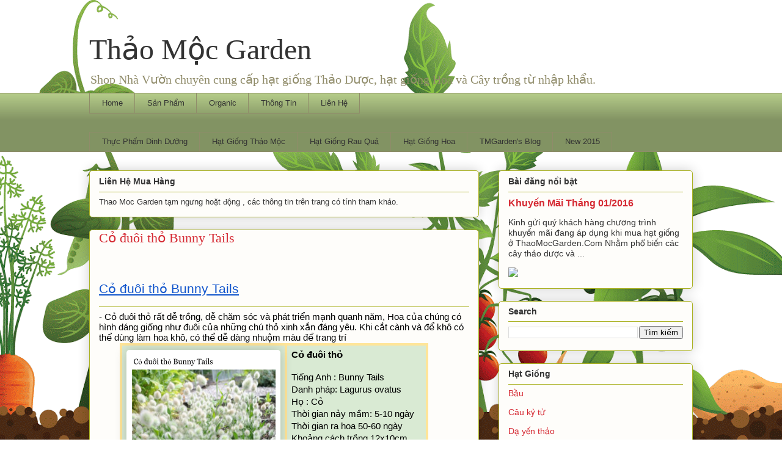

--- FILE ---
content_type: text/html; charset=UTF-8
request_url: https://www.thaomocgarden.com/2016/05/co-uoi-tho-bunny-tails_15.html
body_size: 48738
content:
<!DOCTYPE html>
<html class='v2' dir='ltr' lang='vi'>
<head>
<link href='https://www.blogger.com/static/v1/widgets/335934321-css_bundle_v2.css' rel='stylesheet' type='text/css'/>
<meta content='width=1100' name='viewport'/>
<meta content='text/html; charset=UTF-8' http-equiv='Content-Type'/>
<meta content='blogger' name='generator'/>
<link href='https://www.thaomocgarden.com/favicon.ico' rel='icon' type='image/x-icon'/>
<link href='https://www.thaomocgarden.com/2016/05/co-uoi-tho-bunny-tails_15.html' rel='canonical'/>
<link rel="alternate" type="application/atom+xml" title="Thảo Mộc Garden - Atom" href="https://www.thaomocgarden.com/feeds/posts/default" />
<link rel="alternate" type="application/rss+xml" title="Thảo Mộc Garden - RSS" href="https://www.thaomocgarden.com/feeds/posts/default?alt=rss" />
<link rel="service.post" type="application/atom+xml" title="Thảo Mộc Garden - Atom" href="https://www.blogger.com/feeds/1328956546773114980/posts/default" />

<link rel="alternate" type="application/atom+xml" title="Thảo Mộc Garden - Atom" href="https://www.thaomocgarden.com/feeds/8914227630948566509/comments/default" />
<!--Can't find substitution for tag [blog.ieCssRetrofitLinks]-->
<link href='https://docs.google.com/a/khoahuynh.com/drawings/d/s_Vv2_URnDhSuZCwGe5Fcxg/image?w=236&h=202&rev=46&ac=1' rel='image_src'/>
<meta content='https://www.thaomocgarden.com/2016/05/co-uoi-tho-bunny-tails_15.html' property='og:url'/>
<meta content='Cỏ đuôi thỏ Bunny Tails' property='og:title'/>
<meta content='Bán các sản phẩm nhà vườn và tự nhiên như tinh dầu , thực phẩm thiên nhiên và hạt giống các loại' property='og:description'/>
<meta content='https://lh3.googleusercontent.com/blogger_img_proxy/AEn0k_uzRvAHKB4BIu72NcEC99X8DHbXv0HktfiUx7k3T24l5Z1ALGc35iFLNkoBnsYKHLtG_mt_wojl_2RIDLUbvYIvDhYZ41m8E_Y2G4LuM-R8w0drzx6_jwPD4NtN2_oiyQTQm1jilDqVWFWGIDOViJeeMzrwm5x5sLxgDl9-BlV3CfGYf53HGq8i-8CF=w1200-h630-p-k-no-nu' property='og:image'/>
<title>Thảo Mộc Garden: Co&#777; đuôi tho&#777; Bunny Tails</title>
<style id='page-skin-1' type='text/css'><!--
/*
-----------------------------------------------
Blogger Template Style
Name:     Awesome Inc.
Designer: Tina Chen
URL:      tinachen.org
----------------------------------------------- */
/* Content
----------------------------------------------- */
body {
font: normal normal 13px Arial, Tahoma, Helvetica, FreeSans, sans-serif;
color: #333333;
background: #ffffff url(//themes.googleusercontent.com/image?id=0BwVBOzw_-hbMOTQ0MmZlNGItZWJhMy00ZWEwLTkxYTktMmVjMjgxNzBkODhi) no-repeat scroll top center /* Credit: dfli (http://www.istockphoto.com/googleimages.php?id=8555134&platform=blogger) */;
}
html body .content-outer {
min-width: 0;
max-width: 100%;
width: 100%;
}
a:link {
text-decoration: none;
color: #d52932;
}
a:visited {
text-decoration: none;
color: #7d171d;
}
a:hover {
text-decoration: underline;
color: #d52932;
}
.body-fauxcolumn-outer .cap-top {
position: absolute;
z-index: 1;
height: 276px;
width: 100%;
background: transparent none repeat-x scroll top left;
_background-image: none;
}
/* Columns
----------------------------------------------- */
.content-inner {
padding: 0;
}
.header-inner .section {
margin: 0 16px;
}
.tabs-inner .section {
margin: 0 16px;
}
.main-inner {
padding-top: 30px;
}
.main-inner .column-center-inner,
.main-inner .column-left-inner,
.main-inner .column-right-inner {
padding: 0 5px;
}
*+html body .main-inner .column-center-inner {
margin-top: -30px;
}
#layout .main-inner .column-center-inner {
margin-top: 0;
}
/* Header
----------------------------------------------- */
.header-outer {
margin: 0 0 0 0;
background: transparent none repeat scroll 0 0;
}
.Header h1 {
font: normal normal 48px Georgia, Utopia, 'Palatino Linotype', Palatino, serif;
color: #333333;
text-shadow: 0 0 -1px #000000;
}
.Header h1 a {
color: #333333;
}
.Header .description {
font: normal normal 20px Georgia, Utopia, 'Palatino Linotype', Palatino, serif;
color: #908c6a;
}
.header-inner .Header .titlewrapper,
.header-inner .Header .descriptionwrapper {
padding-left: 0;
padding-right: 0;
margin-bottom: 0;
}
.header-inner .Header .titlewrapper {
padding-top: 22px;
}
/* Tabs
----------------------------------------------- */
.tabs-outer {
overflow: hidden;
position: relative;
background: #b3ca88 url(//www.blogblog.com/1kt/awesomeinc/tabs_gradient_light.png) repeat scroll 0 0;
}
#layout .tabs-outer {
overflow: visible;
}
.tabs-cap-top, .tabs-cap-bottom {
position: absolute;
width: 100%;
border-top: 1px solid #908c6a;
}
.tabs-cap-bottom {
bottom: 0;
}
.tabs-inner .widget li a {
display: inline-block;
margin: 0;
padding: .6em 1.5em;
font: normal normal 13px Arial, Tahoma, Helvetica, FreeSans, sans-serif;
color: #333333;
border-top: 1px solid #908c6a;
border-bottom: 1px solid #908c6a;
border-left: 1px solid #908c6a;
height: 16px;
line-height: 16px;
}
.tabs-inner .widget li:last-child a {
border-right: 1px solid #908c6a;
}
.tabs-inner .widget li.selected a, .tabs-inner .widget li a:hover {
background: #63704b url(//www.blogblog.com/1kt/awesomeinc/tabs_gradient_light.png) repeat-x scroll 0 -100px;
color: #ffffff;
}
/* Headings
----------------------------------------------- */
h2 {
font: normal bold 14px Arial, Tahoma, Helvetica, FreeSans, sans-serif;
color: #333333;
}
/* Widgets
----------------------------------------------- */
.main-inner .section {
margin: 0 27px;
padding: 0;
}
.main-inner .column-left-outer,
.main-inner .column-right-outer {
margin-top: 0;
}
#layout .main-inner .column-left-outer,
#layout .main-inner .column-right-outer {
margin-top: 0;
}
.main-inner .column-left-inner,
.main-inner .column-right-inner {
background: transparent none repeat 0 0;
-moz-box-shadow: 0 0 0 rgba(0, 0, 0, .2);
-webkit-box-shadow: 0 0 0 rgba(0, 0, 0, .2);
-goog-ms-box-shadow: 0 0 0 rgba(0, 0, 0, .2);
box-shadow: 0 0 0 rgba(0, 0, 0, .2);
-moz-border-radius: 5px;
-webkit-border-radius: 5px;
-goog-ms-border-radius: 5px;
border-radius: 5px;
}
#layout .main-inner .column-left-inner,
#layout .main-inner .column-right-inner {
margin-top: 0;
}
.sidebar .widget {
font: normal normal 14px Arial, Tahoma, Helvetica, FreeSans, sans-serif;
color: #333333;
}
.sidebar .widget a:link {
color: #d52932;
}
.sidebar .widget a:visited {
color: #7d171d;
}
.sidebar .widget a:hover {
color: #d52932;
}
.sidebar .widget h2 {
text-shadow: 0 0 -1px #000000;
}
.main-inner .widget {
background-color: #fefdfa;
border: 1px solid #aab122;
padding: 0 15px 15px;
margin: 20px -16px;
-moz-box-shadow: 0 0 20px rgba(0, 0, 0, .2);
-webkit-box-shadow: 0 0 20px rgba(0, 0, 0, .2);
-goog-ms-box-shadow: 0 0 20px rgba(0, 0, 0, .2);
box-shadow: 0 0 20px rgba(0, 0, 0, .2);
-moz-border-radius: 5px;
-webkit-border-radius: 5px;
-goog-ms-border-radius: 5px;
border-radius: 5px;
}
.main-inner .widget h2 {
margin: 0 -0;
padding: .6em 0 .5em;
border-bottom: 1px solid transparent;
}
.footer-inner .widget h2 {
padding: 0 0 .4em;
border-bottom: 1px solid transparent;
}
.main-inner .widget h2 + div, .footer-inner .widget h2 + div {
border-top: 1px solid #aab122;
padding-top: 8px;
}
.main-inner .widget .widget-content {
margin: 0 -0;
padding: 7px 0 0;
}
.main-inner .widget ul, .main-inner .widget #ArchiveList ul.flat {
margin: -8px -15px 0;
padding: 0;
list-style: none;
}
.main-inner .widget #ArchiveList {
margin: -8px 0 0;
}
.main-inner .widget ul li, .main-inner .widget #ArchiveList ul.flat li {
padding: .5em 15px;
text-indent: 0;
color: #666666;
border-top: 0 solid #aab122;
border-bottom: 1px solid transparent;
}
.main-inner .widget #ArchiveList ul li {
padding-top: .25em;
padding-bottom: .25em;
}
.main-inner .widget ul li:first-child, .main-inner .widget #ArchiveList ul.flat li:first-child {
border-top: none;
}
.main-inner .widget ul li:last-child, .main-inner .widget #ArchiveList ul.flat li:last-child {
border-bottom: none;
}
.post-body {
position: relative;
}
.main-inner .widget .post-body ul {
padding: 0 2.5em;
margin: .5em 0;
list-style: disc;
}
.main-inner .widget .post-body ul li {
padding: 0.25em 0;
margin-bottom: .25em;
color: #333333;
border: none;
}
.footer-inner .widget ul {
padding: 0;
list-style: none;
}
.widget .zippy {
color: #666666;
}
/* Posts
----------------------------------------------- */
body .main-inner .Blog {
padding: 0;
margin-bottom: 1em;
background-color: transparent;
border: none;
-moz-box-shadow: 0 0 0 rgba(0, 0, 0, 0);
-webkit-box-shadow: 0 0 0 rgba(0, 0, 0, 0);
-goog-ms-box-shadow: 0 0 0 rgba(0, 0, 0, 0);
box-shadow: 0 0 0 rgba(0, 0, 0, 0);
}
.main-inner .section:last-child .Blog:last-child {
padding: 0;
margin-bottom: 1em;
}
.main-inner .widget h2.date-header {
margin: 0 -15px 1px;
padding: 0 0 0 0;
font: normal normal 13px Arial, Tahoma, Helvetica, FreeSans, sans-serif;
color: #908c6a;
background: transparent none no-repeat scroll top left;
border-top: 0 solid #aab122;
border-bottom: 1px solid transparent;
-moz-border-radius-topleft: 0;
-moz-border-radius-topright: 0;
-webkit-border-top-left-radius: 0;
-webkit-border-top-right-radius: 0;
border-top-left-radius: 0;
border-top-right-radius: 0;
position: static;
bottom: 100%;
right: 15px;
text-shadow: 0 0 -1px #000000;
}
.main-inner .widget h2.date-header span {
font: normal normal 13px Arial, Tahoma, Helvetica, FreeSans, sans-serif;
display: block;
padding: .5em 15px;
border-left: 0 solid #aab122;
border-right: 0 solid #aab122;
}
.date-outer {
position: relative;
margin: 30px 0 20px;
padding: 0 15px;
background-color: #fefdfa;
border: 1px solid #aab122;
-moz-box-shadow: 0 0 20px rgba(0, 0, 0, .2);
-webkit-box-shadow: 0 0 20px rgba(0, 0, 0, .2);
-goog-ms-box-shadow: 0 0 20px rgba(0, 0, 0, .2);
box-shadow: 0 0 20px rgba(0, 0, 0, .2);
-moz-border-radius: 5px;
-webkit-border-radius: 5px;
-goog-ms-border-radius: 5px;
border-radius: 5px;
}
.date-outer:first-child {
margin-top: 0;
}
.date-outer:last-child {
margin-bottom: 20px;
-moz-border-radius-bottomleft: 5px;
-moz-border-radius-bottomright: 5px;
-webkit-border-bottom-left-radius: 5px;
-webkit-border-bottom-right-radius: 5px;
-goog-ms-border-bottom-left-radius: 5px;
-goog-ms-border-bottom-right-radius: 5px;
border-bottom-left-radius: 5px;
border-bottom-right-radius: 5px;
}
.date-posts {
margin: 0 -0;
padding: 0 0;
clear: both;
}
.post-outer, .inline-ad {
border-top: 1px solid #aab122;
margin: 0 -0;
padding: 15px 0;
}
.post-outer {
padding-bottom: 10px;
}
.post-outer:first-child {
padding-top: 0;
border-top: none;
}
.post-outer:last-child, .inline-ad:last-child {
border-bottom: none;
}
.post-body {
position: relative;
}
.post-body img {
padding: 8px;
background: #ffffff;
border: 1px solid #cccccc;
-moz-box-shadow: 0 0 20px rgba(0, 0, 0, .2);
-webkit-box-shadow: 0 0 20px rgba(0, 0, 0, .2);
box-shadow: 0 0 20px rgba(0, 0, 0, .2);
-moz-border-radius: 5px;
-webkit-border-radius: 5px;
border-radius: 5px;
}
h3.post-title, h4 {
font: normal normal 22px Georgia, Utopia, 'Palatino Linotype', Palatino, serif;
color: #d52932;
}
h3.post-title a {
font: normal normal 22px Georgia, Utopia, 'Palatino Linotype', Palatino, serif;
color: #d52932;
}
h3.post-title a:hover {
color: #d52932;
text-decoration: underline;
}
.post-header {
margin: 0 0 1em;
}
.post-body {
line-height: 1.4;
}
.post-outer h2 {
color: #333333;
}
.post-footer {
margin: 1.5em 0 0;
}
#blog-pager {
padding: 15px;
font-size: 120%;
background-color: #fefdfa;
border: 1px solid #aab122;
-moz-box-shadow: 0 0 20px rgba(0, 0, 0, .2);
-webkit-box-shadow: 0 0 20px rgba(0, 0, 0, .2);
-goog-ms-box-shadow: 0 0 20px rgba(0, 0, 0, .2);
box-shadow: 0 0 20px rgba(0, 0, 0, .2);
-moz-border-radius: 5px;
-webkit-border-radius: 5px;
-goog-ms-border-radius: 5px;
border-radius: 5px;
-moz-border-radius-topleft: 5px;
-moz-border-radius-topright: 5px;
-webkit-border-top-left-radius: 5px;
-webkit-border-top-right-radius: 5px;
-goog-ms-border-top-left-radius: 5px;
-goog-ms-border-top-right-radius: 5px;
border-top-left-radius: 5px;
border-top-right-radius-topright: 5px;
margin-top: 1em;
}
.blog-feeds, .post-feeds {
margin: 1em 0;
text-align: center;
color: #333333;
}
.blog-feeds a, .post-feeds a {
color: #d52932;
}
.blog-feeds a:visited, .post-feeds a:visited {
color: #7d171d;
}
.blog-feeds a:hover, .post-feeds a:hover {
color: #d52932;
}
.post-outer .comments {
margin-top: 2em;
}
/* Comments
----------------------------------------------- */
.comments .comments-content .icon.blog-author {
background-repeat: no-repeat;
background-image: url([data-uri]);
}
.comments .comments-content .loadmore a {
border-top: 1px solid #908c6a;
border-bottom: 1px solid #908c6a;
}
.comments .continue {
border-top: 2px solid #908c6a;
}
/* Footer
----------------------------------------------- */
.footer-outer {
margin: -20px 0 -1px;
padding: 20px 0 0;
color: #333333;
overflow: hidden;
}
.footer-fauxborder-left {
border-top: 1px solid #aab122;
background: #fefdfa none repeat scroll 0 0;
-moz-box-shadow: 0 0 20px rgba(0, 0, 0, .2);
-webkit-box-shadow: 0 0 20px rgba(0, 0, 0, .2);
-goog-ms-box-shadow: 0 0 20px rgba(0, 0, 0, .2);
box-shadow: 0 0 20px rgba(0, 0, 0, .2);
margin: 0 -20px;
}
/* Mobile
----------------------------------------------- */
body.mobile {
background-size: auto;
}
.mobile .body-fauxcolumn-outer {
background: transparent none repeat scroll top left;
}
*+html body.mobile .main-inner .column-center-inner {
margin-top: 0;
}
.mobile .main-inner .widget {
padding: 0 0 15px;
}
.mobile .main-inner .widget h2 + div,
.mobile .footer-inner .widget h2 + div {
border-top: none;
padding-top: 0;
}
.mobile .footer-inner .widget h2 {
padding: 0.5em 0;
border-bottom: none;
}
.mobile .main-inner .widget .widget-content {
margin: 0;
padding: 7px 0 0;
}
.mobile .main-inner .widget ul,
.mobile .main-inner .widget #ArchiveList ul.flat {
margin: 0 -15px 0;
}
.mobile .main-inner .widget h2.date-header {
right: 0;
}
.mobile .date-header span {
padding: 0.4em 0;
}
.mobile .date-outer:first-child {
margin-bottom: 0;
border: 1px solid #aab122;
-moz-border-radius-topleft: 5px;
-moz-border-radius-topright: 5px;
-webkit-border-top-left-radius: 5px;
-webkit-border-top-right-radius: 5px;
-goog-ms-border-top-left-radius: 5px;
-goog-ms-border-top-right-radius: 5px;
border-top-left-radius: 5px;
border-top-right-radius: 5px;
}
.mobile .date-outer {
border-color: #aab122;
border-width: 0 1px 1px;
}
.mobile .date-outer:last-child {
margin-bottom: 0;
}
.mobile .main-inner {
padding: 0;
}
.mobile .header-inner .section {
margin: 0;
}
.mobile .post-outer, .mobile .inline-ad {
padding: 5px 0;
}
.mobile .tabs-inner .section {
margin: 0 10px;
}
.mobile .main-inner .widget h2 {
margin: 0;
padding: 0;
}
.mobile .main-inner .widget h2.date-header span {
padding: 0;
}
.mobile .main-inner .widget .widget-content {
margin: 0;
padding: 7px 0 0;
}
.mobile #blog-pager {
border: 1px solid transparent;
background: #fefdfa none repeat scroll 0 0;
}
.mobile .main-inner .column-left-inner,
.mobile .main-inner .column-right-inner {
background: transparent none repeat 0 0;
-moz-box-shadow: none;
-webkit-box-shadow: none;
-goog-ms-box-shadow: none;
box-shadow: none;
}
.mobile .date-posts {
margin: 0;
padding: 0;
}
.mobile .footer-fauxborder-left {
margin: 0;
border-top: inherit;
}
.mobile .main-inner .section:last-child .Blog:last-child {
margin-bottom: 0;
}
.mobile-index-contents {
color: #333333;
}
.mobile .mobile-link-button {
background: #d52932 url(//www.blogblog.com/1kt/awesomeinc/tabs_gradient_light.png) repeat scroll 0 0;
}
.mobile-link-button a:link, .mobile-link-button a:visited {
color: #ffffff;
}
.mobile .tabs-inner .PageList .widget-content {
background: transparent;
border-top: 1px solid;
border-color: #908c6a;
color: #333333;
}
.mobile .tabs-inner .PageList .widget-content .pagelist-arrow {
border-left: 1px solid #908c6a;
}
#navbar-iframe { display: none !important; }
#Attribution1 {display: none;}
--></style>
<style id='template-skin-1' type='text/css'><!--
body {
min-width: 1020px;
}
.content-outer, .content-fauxcolumn-outer, .region-inner {
min-width: 1020px;
max-width: 1020px;
_width: 1020px;
}
.main-inner .columns {
padding-left: 0px;
padding-right: 350px;
}
.main-inner .fauxcolumn-center-outer {
left: 0px;
right: 350px;
/* IE6 does not respect left and right together */
_width: expression(this.parentNode.offsetWidth -
parseInt("0px") -
parseInt("350px") + 'px');
}
.main-inner .fauxcolumn-left-outer {
width: 0px;
}
.main-inner .fauxcolumn-right-outer {
width: 350px;
}
.main-inner .column-left-outer {
width: 0px;
right: 100%;
margin-left: -0px;
}
.main-inner .column-right-outer {
width: 350px;
margin-right: -350px;
}
#layout {
min-width: 0;
}
#layout .content-outer {
min-width: 0;
width: 800px;
}
#layout .region-inner {
min-width: 0;
width: auto;
}
body#layout div.add_widget {
padding: 8px;
}
body#layout div.add_widget a {
margin-left: 32px;
}
--></style>
<style>
    body {background-image:url(\/\/themes.googleusercontent.com\/image?id=0BwVBOzw_-hbMOTQ0MmZlNGItZWJhMy00ZWEwLTkxYTktMmVjMjgxNzBkODhi);}
    
@media (max-width: 200px) { body {background-image:url(\/\/themes.googleusercontent.com\/image?id=0BwVBOzw_-hbMOTQ0MmZlNGItZWJhMy00ZWEwLTkxYTktMmVjMjgxNzBkODhi&options=w200);}}
@media (max-width: 400px) and (min-width: 201px) { body {background-image:url(\/\/themes.googleusercontent.com\/image?id=0BwVBOzw_-hbMOTQ0MmZlNGItZWJhMy00ZWEwLTkxYTktMmVjMjgxNzBkODhi&options=w400);}}
@media (max-width: 800px) and (min-width: 401px) { body {background-image:url(\/\/themes.googleusercontent.com\/image?id=0BwVBOzw_-hbMOTQ0MmZlNGItZWJhMy00ZWEwLTkxYTktMmVjMjgxNzBkODhi&options=w800);}}
@media (max-width: 1200px) and (min-width: 801px) { body {background-image:url(\/\/themes.googleusercontent.com\/image?id=0BwVBOzw_-hbMOTQ0MmZlNGItZWJhMy00ZWEwLTkxYTktMmVjMjgxNzBkODhi&options=w1200);}}
/* Last tag covers anything over one higher than the previous max-size cap. */
@media (min-width: 1201px) { body {background-image:url(\/\/themes.googleusercontent.com\/image?id=0BwVBOzw_-hbMOTQ0MmZlNGItZWJhMy00ZWEwLTkxYTktMmVjMjgxNzBkODhi&options=w1600);}}
  </style>
<script type='text/javascript'>
        (function(i,s,o,g,r,a,m){i['GoogleAnalyticsObject']=r;i[r]=i[r]||function(){
        (i[r].q=i[r].q||[]).push(arguments)},i[r].l=1*new Date();a=s.createElement(o),
        m=s.getElementsByTagName(o)[0];a.async=1;a.src=g;m.parentNode.insertBefore(a,m)
        })(window,document,'script','https://www.google-analytics.com/analytics.js','ga');
        ga('create', 'UA-61830615-1', 'auto', 'blogger');
        ga('blogger.send', 'pageview');
      </script>
<link href='https://www.blogger.com/dyn-css/authorization.css?targetBlogID=1328956546773114980&amp;zx=dcf077de-23ef-48a1-96b3-aabe2d7f9892' media='none' onload='if(media!=&#39;all&#39;)media=&#39;all&#39;' rel='stylesheet'/><noscript><link href='https://www.blogger.com/dyn-css/authorization.css?targetBlogID=1328956546773114980&amp;zx=dcf077de-23ef-48a1-96b3-aabe2d7f9892' rel='stylesheet'/></noscript>
<meta name='google-adsense-platform-account' content='ca-host-pub-1556223355139109'/>
<meta name='google-adsense-platform-domain' content='blogspot.com'/>

</head>
<body class='loading variant-renewable'>
<div class='navbar section' id='navbar' name='Thanh điều hướng'><div class='widget Navbar' data-version='1' id='Navbar1'><script type="text/javascript">
    function setAttributeOnload(object, attribute, val) {
      if(window.addEventListener) {
        window.addEventListener('load',
          function(){ object[attribute] = val; }, false);
      } else {
        window.attachEvent('onload', function(){ object[attribute] = val; });
      }
    }
  </script>
<div id="navbar-iframe-container"></div>
<script type="text/javascript" src="https://apis.google.com/js/platform.js"></script>
<script type="text/javascript">
      gapi.load("gapi.iframes:gapi.iframes.style.bubble", function() {
        if (gapi.iframes && gapi.iframes.getContext) {
          gapi.iframes.getContext().openChild({
              url: 'https://www.blogger.com/navbar/1328956546773114980?po\x3d8914227630948566509\x26origin\x3dhttps://www.thaomocgarden.com',
              where: document.getElementById("navbar-iframe-container"),
              id: "navbar-iframe"
          });
        }
      });
    </script><script type="text/javascript">
(function() {
var script = document.createElement('script');
script.type = 'text/javascript';
script.src = '//pagead2.googlesyndication.com/pagead/js/google_top_exp.js';
var head = document.getElementsByTagName('head')[0];
if (head) {
head.appendChild(script);
}})();
</script>
</div></div>
<div class='body-fauxcolumns'>
<div class='fauxcolumn-outer body-fauxcolumn-outer'>
<div class='cap-top'>
<div class='cap-left'></div>
<div class='cap-right'></div>
</div>
<div class='fauxborder-left'>
<div class='fauxborder-right'></div>
<div class='fauxcolumn-inner'>
</div>
</div>
<div class='cap-bottom'>
<div class='cap-left'></div>
<div class='cap-right'></div>
</div>
</div>
</div>
<div class='content'>
<div class='content-fauxcolumns'>
<div class='fauxcolumn-outer content-fauxcolumn-outer'>
<div class='cap-top'>
<div class='cap-left'></div>
<div class='cap-right'></div>
</div>
<div class='fauxborder-left'>
<div class='fauxborder-right'></div>
<div class='fauxcolumn-inner'>
</div>
</div>
<div class='cap-bottom'>
<div class='cap-left'></div>
<div class='cap-right'></div>
</div>
</div>
</div>
<div class='content-outer'>
<div class='content-cap-top cap-top'>
<div class='cap-left'></div>
<div class='cap-right'></div>
</div>
<div class='fauxborder-left content-fauxborder-left'>
<div class='fauxborder-right content-fauxborder-right'></div>
<div class='content-inner'>
<header>
<div class='header-outer'>
<div class='header-cap-top cap-top'>
<div class='cap-left'></div>
<div class='cap-right'></div>
</div>
<div class='fauxborder-left header-fauxborder-left'>
<div class='fauxborder-right header-fauxborder-right'></div>
<div class='region-inner header-inner'>
<div class='header section' id='header' name='Tiêu đề'><div class='widget Header' data-version='1' id='Header1'>
<div id='header-inner'>
<div class='titlewrapper'>
<h1 class='title'>
<a href='https://www.thaomocgarden.com/'>
Thảo Mộc Garden
</a>
</h1>
</div>
<div class='descriptionwrapper'>
<p class='description'><span>Shop Nhà Vườn chuyên cung cấp hạt giống Thảo Dược, hạt giống Hoa và Cây trồng từ nhập khẩu.</span></p>
</div>
</div>
</div></div>
</div>
</div>
<div class='header-cap-bottom cap-bottom'>
<div class='cap-left'></div>
<div class='cap-right'></div>
</div>
</div>
</header>
<div class='tabs-outer'>
<div class='tabs-cap-top cap-top'>
<div class='cap-left'></div>
<div class='cap-right'></div>
</div>
<div class='fauxborder-left tabs-fauxborder-left'>
<div class='fauxborder-right tabs-fauxborder-right'></div>
<div class='region-inner tabs-inner'>
<div class='tabs section' id='crosscol' name='Trên tất cả các cột'><div class='widget PageList' data-version='1' id='PageList8'>
<h2>Pages - Menu</h2>
<div class='widget-content'>
<ul>
<li>
<a href='https://www.thaomocgarden.com/'>Home</a>
</li>
<li>
<a href='https://docs.google.com/spreadsheets/d/1HdhMOo-RE8NoiPPig86NoBolyBl-T0vGUGUEPgexEns/pubhtml'>Sản Phẩm</a>
</li>
<li>
<a href='https://www.thaomocgarden.com/p/organic.html'>Organic</a>
</li>
<li>
<a href='https://www.thaomocgarden.com/p/huong-dan.html'>Thông Tin</a>
</li>
<li>
<a href='https://www.thaomocgarden.com/p/lien-he.html'>Liên Hệ</a>
</li>
</ul>
<div class='clear'></div>
</div>
</div></div>
<div class='tabs section' id='crosscol-overflow' name='Cross-Column 2'><div class='widget LinkList' data-version='1' id='LinkList99'>
<h2>Top Menu</h2>
<div class='widget-content'>
<ul>
<li><a href='http://www.thaomocgarden.com/search/label/Organic'>Thực Phẩm Dinh Dưỡng</a></li>
<li><a href='http://www.thaomocgarden.com/search/label/H%E1%BA%A1t%20Gi%E1%BB%91ng%20Th%E1%BA%A3o%20M%E1%BB%99c'>Hạt Giống Thảo Mộc</a></li>
<li><a href='http://www.thaomocgarden.com/search/label/H%E1%BA%A1t%20Gi%E1%BB%91ng%20Rau%20Qu%E1%BA%A3'>Hạt Giống Rau Quả</a></li>
<li><a href='http://www.thaomocgarden.com/search/label/H%E1%BA%A1t%20Gi%E1%BB%91ng%20Hoa'>Hạt Giống Hoa</a></li>
<li><a href='http://blog.thaomocgarden.com/'>TMGarden's Blog</a></li>
<li><a href='http://www.thaomocgarden.com/search/label/New%202015'>New 2015</a></li>
</ul>
<div class='clear'></div>
</div>
</div></div>
</div>
</div>
<div class='tabs-cap-bottom cap-bottom'>
<div class='cap-left'></div>
<div class='cap-right'></div>
</div>
</div>
<div class='main-outer'>
<div class='main-cap-top cap-top'>
<div class='cap-left'></div>
<div class='cap-right'></div>
</div>
<div class='fauxborder-left main-fauxborder-left'>
<div class='fauxborder-right main-fauxborder-right'></div>
<div class='region-inner main-inner'>
<div class='columns fauxcolumns'>
<div class='fauxcolumn-outer fauxcolumn-center-outer'>
<div class='cap-top'>
<div class='cap-left'></div>
<div class='cap-right'></div>
</div>
<div class='fauxborder-left'>
<div class='fauxborder-right'></div>
<div class='fauxcolumn-inner'>
</div>
</div>
<div class='cap-bottom'>
<div class='cap-left'></div>
<div class='cap-right'></div>
</div>
</div>
<div class='fauxcolumn-outer fauxcolumn-left-outer'>
<div class='cap-top'>
<div class='cap-left'></div>
<div class='cap-right'></div>
</div>
<div class='fauxborder-left'>
<div class='fauxborder-right'></div>
<div class='fauxcolumn-inner'>
</div>
</div>
<div class='cap-bottom'>
<div class='cap-left'></div>
<div class='cap-right'></div>
</div>
</div>
<div class='fauxcolumn-outer fauxcolumn-right-outer'>
<div class='cap-top'>
<div class='cap-left'></div>
<div class='cap-right'></div>
</div>
<div class='fauxborder-left'>
<div class='fauxborder-right'></div>
<div class='fauxcolumn-inner'>
</div>
</div>
<div class='cap-bottom'>
<div class='cap-left'></div>
<div class='cap-right'></div>
</div>
</div>
<!-- corrects IE6 width calculation -->
<div class='columns-inner'>
<div class='column-center-outer'>
<div class='column-center-inner'>
<div class='main section' id='main' name='Số điện thoại chính'><div class='widget HTML' data-version='1' id='HTML3'>
<h2 class='title'>Liên Hệ Mua Hàng</h2>
<div class='widget-content'>
Thao Moc Garden tạm ngưng hoặt động , các thông tin trên trang có tính tham khảo.
</div>
<div class='clear'></div>
</div><div class='widget Blog' data-version='1' id='Blog1'>
<div class='blog-posts hfeed'>

          <div class="date-outer">
        

          <div class="date-posts">
        
<div class='post-outer'>
<div class='post hentry uncustomized-post-template' itemprop='blogPost' itemscope='itemscope' itemtype='http://schema.org/BlogPosting'>
<meta content='https://docs.google.com/a/khoahuynh.com/drawings/d/s_Vv2_URnDhSuZCwGe5Fcxg/image?w=236&h=202&rev=46&ac=1' itemprop='image_url'/>
<meta content='1328956546773114980' itemprop='blogId'/>
<meta content='8914227630948566509' itemprop='postId'/>
<a name='8914227630948566509'></a>
<h3 class='post-title entry-title' itemprop='name'>
Co&#777; đuôi tho&#777; Bunny Tails
</h3>
<div class='post-header'>
<div class='post-header-line-1'></div>
</div>
<div class='post-body entry-content' id='post-body-8914227630948566509' itemprop='description articleBody'>
<b id="docs-internal-guid-9a06a802-b4fb-eb97-6f3c-901d57eb895d" style="font-weight: normal;"></b><br /><h2 dir="ltr" style="line-height: 1.2; margin-bottom: 6pt; margin-top: 14pt;"><b id="docs-internal-guid-9a06a802-b4fb-eb97-6f3c-901d57eb895d" style="font-weight: normal;"><a href="http://info.vinaseeds.com/2016/05/co-uoi-tho-bunny-tails.html" style="text-decoration: none;"><span style="background-color: transparent; color: #1155cc; font-family: &quot;arial&quot;; font-size: 21.333333333333332px; font-style: normal; font-variant: normal; font-weight: 400; text-decoration: underline; vertical-align: baseline; white-space: pre-wrap;">Co&#777; đuôi tho&#777; Bunny Tails</span></a></b></h2><div dir="ltr" style="line-height: 1.2; margin-bottom: 0pt; margin-top: 0pt;"><b id="docs-internal-guid-9a06a802-b4fb-eb97-6f3c-901d57eb895d" style="font-weight: normal;"><span style="background-color: transparent; color: black; font-family: &quot;arial&quot;; font-size: 14.666666666666666px; font-style: normal; font-variant: normal; font-weight: 400; text-decoration: none; vertical-align: baseline; white-space: pre-wrap;">- Cỏ đuôi thỏ rất dễ trồng, dễ chăm sóc và phát triển mạnh quanh năm, Hoa của chúng có hình dáng giống như đuôi của những chú thỏ xinh xắn đáng yêu. Khi cắt cành và để khô có thể dùng làm hoa khô, có thể dễ dàng nhuộm màu để trang trí </span><span style="background-color: transparent; color: black; font-family: &quot;arial&quot;; font-size: 14.666666666666666px; font-style: normal; font-variant: normal; font-weight: 700; text-decoration: none; vertical-align: baseline; white-space: pre-wrap;"><br class="kix-line-break" /></span></b></div><div dir="ltr" style="margin-left: 25.5pt;"><table style="border-collapse: collapse; border: none;"><colgroup><col width="270"></col><col width="231"></col></colgroup><tbody><tr style="height: 0px;"><td style="background-color: #d9ead3; border-bottom: solid #ffe599 4px; border-left: solid #ffe599 4px; border-right: solid #ffe599 4px; border-top: solid #ffe599 4px; padding: 7px 7px 7px 7px; vertical-align: top;"><div dir="ltr" style="line-height: 1.2; margin-bottom: 0pt; margin-top: 0pt;"><span style="background-color: transparent; color: black; font-family: &quot;arial&quot;; font-size: 14.666666666666666px; font-style: normal; font-variant: normal; font-weight: 400; text-decoration: none; vertical-align: baseline; white-space: pre-wrap;"><img height="202" src="https://docs.google.com/a/khoahuynh.com/drawings/d/s_Vv2_URnDhSuZCwGe5Fcxg/image?w=236&amp;h=202&amp;rev=46&amp;ac=1" style="-webkit-transform: rotate(0.00rad); border: none; transform: rotate(0.00rad);" width="236" /></span></div></td><td style="background-color: #d9ead3; border-bottom: solid #ffe599 4px; border-left: solid #ffe599 4px; border-right: solid #ffe599 4px; border-top: solid #ffe599 4px; padding: 7px 7px 7px 7px; vertical-align: top;"><div dir="ltr" style="line-height: 1.2; margin-bottom: 0pt; margin-top: 0pt;"><span style="background-color: transparent; color: black; font-family: &quot;arial&quot;; font-size: 14.666666666666666px; font-style: normal; font-variant: normal; font-weight: 700; text-decoration: none; vertical-align: baseline; white-space: pre-wrap;">Co&#777; đuôi tho&#777;</span></div><br /><div dir="ltr" style="line-height: 1.38; margin-bottom: 0pt; margin-top: 0pt;"><span style="background-color: transparent; color: black; font-family: &quot;arial&quot;; font-size: 14.666666666666666px; font-style: normal; font-variant: normal; font-weight: 400; text-decoration: none; vertical-align: baseline; white-space: pre-wrap;">Tiếng Anh : Bunny Tails</span></div><div dir="ltr" style="line-height: 1.38; margin-bottom: 0pt; margin-top: 0pt;"><span style="background-color: transparent; color: black; font-family: &quot;arial&quot;; font-size: 14.666666666666666px; font-style: normal; font-variant: normal; font-weight: 400; text-decoration: none; vertical-align: baseline; white-space: pre-wrap;">Danh pháp: Lagurus ovatus</span></div><div dir="ltr" style="line-height: 1.38; margin-bottom: 0pt; margin-top: 0pt;"><span style="background-color: transparent; color: black; font-family: &quot;arial&quot;; font-size: 14.666666666666666px; font-style: normal; font-variant: normal; font-weight: 400; text-decoration: none; vertical-align: baseline; white-space: pre-wrap;">Họ : Cỏ</span></div><div dir="ltr" style="line-height: 1.38; margin-bottom: 0pt; margin-top: 0pt;"><span style="background-color: transparent; color: black; font-family: &quot;arial&quot;; font-size: 14.666666666666666px; font-style: normal; font-variant: normal; font-weight: 400; text-decoration: none; vertical-align: baseline; white-space: pre-wrap;">Thời gian nảy mầm: 5-10 ngày </span></div><div dir="ltr" style="line-height: 1.38; margin-bottom: 0pt; margin-top: 0pt;"><span style="background-color: transparent; color: black; font-family: &quot;arial&quot;; font-size: 14.666666666666666px; font-style: normal; font-variant: normal; font-weight: 400; text-decoration: none; vertical-align: baseline; white-space: pre-wrap;">Thời gian ra hoa 50-60 ngày </span></div><div dir="ltr" style="line-height: 1.38; margin-bottom: 0pt; margin-top: 0pt;"><span style="background-color: transparent; color: black; font-family: &quot;arial&quot;; font-size: 14.666666666666666px; font-style: normal; font-variant: normal; font-weight: 400; text-decoration: none; vertical-align: baseline; white-space: pre-wrap;">Khoảng cách trồng 12x10cm </span></div><div dir="ltr" style="line-height: 1.38; margin-bottom: 0pt; margin-top: 0pt;"><span style="background-color: transparent; color: black; font-family: &quot;arial&quot;; font-size: 14.666666666666666px; font-style: normal; font-variant: normal; font-weight: 400; text-decoration: none; vertical-align: baseline; white-space: pre-wrap;">Chiều cao cây 60cm</span></div><div dir="ltr" style="line-height: 1.2; margin-bottom: 0pt; margin-top: 0pt;"><a href="//goo.gl/LEkCun" style="text-decoration: none;"><span style="background-color: transparent; color: #1155cc; font-family: &quot;arial&quot;; font-size: 14.666666666666666px; font-style: normal; font-variant: normal; font-weight: 400; text-decoration: underline; vertical-align: baseline; white-space: pre-wrap;">http://goo.gl/LEkCun</span></a></div></td></tr></tbody></table></div><br /><b id="docs-internal-guid-9a06a802-b4fb-eb97-6f3c-901d57eb895d" style="font-weight: normal;"><br /></b><b id="docs-internal-guid-9a06a802-b4fb-eb97-6f3c-901d57eb895d" style="font-weight: normal;"><br /></b><b id="docs-internal-guid-9a06a802-b4fb-eb97-6f3c-901d57eb895d" style="font-weight: normal;"></b><br /><a name="more"></a><br /><br /><br />Phân phối hạt giống nhập khẩu<br />Mr Bảo ( 0908 169 691 ) <br />Email : hatgiongvina@gmail.com <br />Hotline: 0862 797 682 158 Điện Biên Phủ, P6 , Q3 . TP Hồ Chí Minh. <br /><a href="http://info.vinaseeds.com/">http://info.vinaseeds.com </a> <a href="//www.blogger.com/rearrange?blogID=8827138872800475017&amp;widgetType=HTML&amp;widgetId=HTML1&amp;action=editWidget&amp;sectionId=sidebar-right-1"> </a><br /><a href="http://vinaseeds.com/"> <img src="https://docs.google.com/a/khoahuynh.com/drawings/image?id=sNACd-IwuzEWxGZrLYhVgPg&amp;rev=194&amp;h=91&amp;w=286&amp;ac=1" /></a><a href="http://vinaseeds.com/"> </a><br /><br />
<div style='clear: both;'></div>
</div>
<div class='post-footer'>
<div class='post-footer-line post-footer-line-1'>
<span class='post-author vcard'>
</span>
<span class='post-timestamp'>
</span>
<span class='post-comment-link'>
</span>
<span class='post-icons'>
<span class='item-control blog-admin pid-464682039'>
<a href='https://www.blogger.com/post-edit.g?blogID=1328956546773114980&postID=8914227630948566509&from=pencil' title='Sửa Bài đăng'>
<img alt='' class='icon-action' height='18' src='https://resources.blogblog.com/img/icon18_edit_allbkg.gif' width='18'/>
</a>
</span>
</span>
<div class='post-share-buttons goog-inline-block'>
<a class='goog-inline-block share-button sb-email' href='https://www.blogger.com/share-post.g?blogID=1328956546773114980&postID=8914227630948566509&target=email' target='_blank' title='Gửi email bài đăng này'><span class='share-button-link-text'>Gửi email bài đăng này</span></a><a class='goog-inline-block share-button sb-blog' href='https://www.blogger.com/share-post.g?blogID=1328956546773114980&postID=8914227630948566509&target=blog' onclick='window.open(this.href, "_blank", "height=270,width=475"); return false;' target='_blank' title='BlogThis!'><span class='share-button-link-text'>BlogThis!</span></a><a class='goog-inline-block share-button sb-twitter' href='https://www.blogger.com/share-post.g?blogID=1328956546773114980&postID=8914227630948566509&target=twitter' target='_blank' title='Chia sẻ lên X'><span class='share-button-link-text'>Chia sẻ lên X</span></a><a class='goog-inline-block share-button sb-facebook' href='https://www.blogger.com/share-post.g?blogID=1328956546773114980&postID=8914227630948566509&target=facebook' onclick='window.open(this.href, "_blank", "height=430,width=640"); return false;' target='_blank' title='Chia sẻ lên Facebook'><span class='share-button-link-text'>Chia sẻ lên Facebook</span></a><a class='goog-inline-block share-button sb-pinterest' href='https://www.blogger.com/share-post.g?blogID=1328956546773114980&postID=8914227630948566509&target=pinterest' target='_blank' title='Chia sẻ lên Pinterest'><span class='share-button-link-text'>Chia sẻ lên Pinterest</span></a>
</div>
</div>
<div class='post-footer-line post-footer-line-2'>
<span class='post-labels'>
Nhãn:
<a href='https://www.thaomocgarden.com/search/label/%23Hatgiongco' rel='tag'>#Hatgiongco</a>,
<a href='https://www.thaomocgarden.com/search/label/Bunny%20Tails' rel='tag'>Bunny Tails</a>,
<a href='https://www.thaomocgarden.com/search/label/C%E1%BB%8F' rel='tag'>Cỏ</a>,
<a href='https://www.thaomocgarden.com/search/label/Co%CC%89%20%C4%91u%C3%B4i%20tho%CC%89' rel='tag'>Co&#777; đuôi tho&#777;</a>,
<a href='https://www.thaomocgarden.com/search/label/LAG00187' rel='tag'>LAG00187</a>,
<a href='https://www.thaomocgarden.com/search/label/Lagurus%20ovatus' rel='tag'>Lagurus ovatus</a>
</span>
</div>
<div class='post-footer-line post-footer-line-3'>
<span class='post-location'>
</span>
</div>
</div>
</div>
<div class='comments' id='comments'>
<a name='comments'></a>
<h4>Không có nhận xét nào:</h4>
<div id='Blog1_comments-block-wrapper'>
<dl class='avatar-comment-indent' id='comments-block'>
</dl>
</div>
<p class='comment-footer'>
<div class='comment-form'>
<a name='comment-form'></a>
<h4 id='comment-post-message'>Đăng nhận xét</h4>
<p>
</p>
<a href='https://www.blogger.com/comment/frame/1328956546773114980?po=8914227630948566509&hl=vi&saa=85391&origin=https://www.thaomocgarden.com' id='comment-editor-src'></a>
<iframe allowtransparency='true' class='blogger-iframe-colorize blogger-comment-from-post' frameborder='0' height='410px' id='comment-editor' name='comment-editor' src='' width='100%'></iframe>
<script src='https://www.blogger.com/static/v1/jsbin/2830521187-comment_from_post_iframe.js' type='text/javascript'></script>
<script type='text/javascript'>
      BLOG_CMT_createIframe('https://www.blogger.com/rpc_relay.html');
    </script>
</div>
</p>
</div>
</div>

        </div></div>
      
</div>
<div class='blog-pager' id='blog-pager'>
<span id='blog-pager-newer-link'>
<a class='blog-pager-newer-link' href='https://www.thaomocgarden.com/2016/05/huong-tuyet-cau-tim-royal-carpet-alyssum.html' id='Blog1_blog-pager-newer-link' title='Bài đăng Mới hơn'>Bài đăng Mới hơn</a>
</span>
<span id='blog-pager-older-link'>
<a class='blog-pager-older-link' href='https://www.thaomocgarden.com/2016/05/cai-cau-vong-bet00186-rainbow-swiss.html' id='Blog1_blog-pager-older-link' title='Bài đăng Cũ hơn'>Bài đăng Cũ hơn</a>
</span>
<a class='home-link' href='https://www.thaomocgarden.com/'>Trang chủ</a>
</div>
<div class='clear'></div>
<div class='post-feeds'>
<div class='feed-links'>
Đăng ký:
<a class='feed-link' href='https://www.thaomocgarden.com/feeds/8914227630948566509/comments/default' target='_blank' type='application/atom+xml'>Đăng Nhận xét (Atom)</a>
</div>
</div>
</div></div>
</div>
</div>
<div class='column-left-outer'>
<div class='column-left-inner'>
<aside>
</aside>
</div>
</div>
<div class='column-right-outer'>
<div class='column-right-inner'>
<aside>
<div class='sidebar section' id='sidebar-right-1'><div class='widget FeaturedPost' data-version='1' id='FeaturedPost1'>
<h2 class='title'>Bài đăng nổi bật</h2>
<div class='post-summary'>
<h3><a href='https://www.thaomocgarden.com/2015/12/khuyen-mai.html'>Khuyến Mãi Tháng 01/2016</a></h3>
<p>
 Kinh gửi quý khách hàng chương trình khuyến mãi đang áp dụng khi mua hạt giống ở ThaoMocGarden.Com     Nhằm phổ biến ca&#769;c cây thảo dược và ...
</p>
<img class='image' src='https://lh6.googleusercontent.com/5tA9ejtPU9rZ35KZq0UkEp87Sxzpfu1G_jGYM4X6YAKJ4-EIWsN0ka4LM94iBYG4uR9gTyo_7NQeS6uJz9R3ODOj_tOG9ojrDmnRuaOV1KXgMBznVCWy1wK3RyL_6wmbsKN0ic0d'/>
</div>
<style type='text/css'>
    .image {
      width: 100%;
    }
  </style>
<div class='clear'></div>
</div><div class='widget BlogSearch' data-version='1' id='BlogSearch1'>
<h2 class='title'>Search</h2>
<div class='widget-content'>
<div id='BlogSearch1_form'>
<form action='https://www.thaomocgarden.com/search' class='gsc-search-box' target='_top'>
<table cellpadding='0' cellspacing='0' class='gsc-search-box'>
<tbody>
<tr>
<td class='gsc-input'>
<input autocomplete='off' class='gsc-input' name='q' size='10' title='search' type='text' value=''/>
</td>
<td class='gsc-search-button'>
<input class='gsc-search-button' title='search' type='submit' value='Tìm kiếm'/>
</td>
</tr>
</tbody>
</table>
</form>
</div>
</div>
<div class='clear'></div>
</div><div class='widget Label' data-version='1' id='Label4'>
<h2>Hạt Giống</h2>
<div class='widget-content list-label-widget-content'>
<ul>
<li>
<a dir='ltr' href='https://www.thaomocgarden.com/search/label/B%E1%BA%A7u'>Bầu</a>
</li>
<li>
<a dir='ltr' href='https://www.thaomocgarden.com/search/label/C%C3%A2u%20k%E1%BB%B7%20t%E1%BB%AD'>Câu kỷ tử</a>
</li>
<li>
<a dir='ltr' href='https://www.thaomocgarden.com/search/label/D%E1%BA%A1%20y%E1%BA%BFn%20th%E1%BA%A3o'>Dạ yến thảo</a>
</li>
<li>
<a dir='ltr' href='https://www.thaomocgarden.com/search/label/Hoa%20O%E1%BA%A3i%20H%C6%B0%C6%A1ng'>Hoa Oải Hương</a>
</li>
<li>
<a dir='ltr' href='https://www.thaomocgarden.com/search/label/Hoa%20Ph%C6%B0%E1%BB%A3ng%20ti%C3%AAn'>Hoa Phượng tiên</a>
</li>
<li>
<a dir='ltr' href='https://www.thaomocgarden.com/search/label/Hu%CC%81ng%20qu%E1%BA%BF%CC%81'>Hu&#769;ng quế&#769;</a>
</li>
<li>
<a dir='ltr' href='https://www.thaomocgarden.com/search/label/H%C6%B0%C6%A1ng%20Th%E1%BA%A3o'>Hương Thảo</a>
</li>
<li>
<a dir='ltr' href='https://www.thaomocgarden.com/search/label/H%C6%B0%C6%A1ng%20Th%E1%BA%A3o%20Ch%C3%A2u%20%C3%82u'>Hương Thảo Châu Âu</a>
</li>
<li>
<a dir='ltr' href='https://www.thaomocgarden.com/search/label/H%E1%BA%A1t%20Gi%E1%BB%91ng%20Hoa'>Hạt Giống Hoa</a>
</li>
<li>
<a dir='ltr' href='https://www.thaomocgarden.com/search/label/H%E1%BA%A1t%20Gi%E1%BB%91ng%20Rau'>Hạt Giống Rau</a>
</li>
<li>
<a dir='ltr' href='https://www.thaomocgarden.com/search/label/H%E1%BA%A1t%20Gi%E1%BB%91ng%20Rau%20Qu%E1%BA%A3'>Hạt Giống Rau Quả</a>
</li>
<li>
<a dir='ltr' href='https://www.thaomocgarden.com/search/label/H%E1%BA%A1t%20Gi%E1%BB%91ng%20Th%E1%BA%A3o%20M%E1%BB%99c'>Hạt Giống Thảo Mộc</a>
</li>
<li>
<a dir='ltr' href='https://www.thaomocgarden.com/search/label/H%E1%BA%A1t%20Methi'>Hạt Methi</a>
</li>
<li>
<a dir='ltr' href='https://www.thaomocgarden.com/search/label/H%E1%BA%A1t%20gi%E1%BB%91ng'>Hạt giống</a>
</li>
<li>
<a dir='ltr' href='https://www.thaomocgarden.com/search/label/H%E1%BA%A1t%20gi%E1%BB%91ng%20T%C3%AD%20Hon'>Hạt giống Tí Hon</a>
</li>
<li>
<a dir='ltr' href='https://www.thaomocgarden.com/search/label/H%E1%BA%A1t%20gi%E1%BB%91ng%20b%C3%AD'>Hạt giống bí</a>
</li>
<li>
<a dir='ltr' href='https://www.thaomocgarden.com/search/label/H%E1%BA%A1t%20gi%E1%BB%91ng%20c%C3%A0%20chua'>Hạt giống cà chua</a>
</li>
<li>
<a dir='ltr' href='https://www.thaomocgarden.com/search/label/H%E1%BA%A1t%20gi%E1%BB%91ng%20thi%C3%AAn%20nhi%C3%AAn'>Hạt giống thiên nhiên</a>
</li>
<li>
<a dir='ltr' href='https://www.thaomocgarden.com/search/label/MUA%20H%E1%BA%A0T%20GI%E1%BB%90NG'>MUA HẠT GIỐNG</a>
</li>
<li>
<a dir='ltr' href='https://www.thaomocgarden.com/search/label/Nh%E1%BA%ADp%20t%E1%BB%AB%20Th%C3%A1i%20Lan'>Nhập từ Thái Lan</a>
</li>
<li>
<a dir='ltr' href='https://www.thaomocgarden.com/search/label/Rau%20Bina'>Rau Bina</a>
</li>
<li>
<a dir='ltr' href='https://www.thaomocgarden.com/search/label/Rau%20Qu%E1%BA%A3'>Rau Quả</a>
</li>
<li>
<a dir='ltr' href='https://www.thaomocgarden.com/search/label/Rau%20h%C3%BAng'>Rau húng</a>
</li>
<li>
<a dir='ltr' href='https://www.thaomocgarden.com/search/label/Si%C3%AAu%20Th%E1%BB%B1c%20Ph%E1%BA%A9m'>Siêu Thực Phẩm</a>
</li>
<li>
<a dir='ltr' href='https://www.thaomocgarden.com/search/label/To%CC%89i'>To&#777;i</a>
</li>
<li>
<a dir='ltr' href='https://www.thaomocgarden.com/search/label/T%E1%BB%91t%20Cho%20S%E1%BB%A9c%20Kh%E1%BB%8Fe'>Tốt Cho Sức Khỏe</a>
</li>
<li>
<a dir='ltr' href='https://www.thaomocgarden.com/search/label/c%C3%A0%20t%C3%ADm'>cà tím</a>
</li>
<li>
<a dir='ltr' href='https://www.thaomocgarden.com/search/label/c%E1%BB%8F%20c%C3%A0%20ri'>cỏ cà ri</a>
</li>
<li>
<a dir='ltr' href='https://www.thaomocgarden.com/search/label/rau%20c%E1%BB%A7%20qu%E1%BA%A3'>rau củ quả</a>
</li>
<li>
<a dir='ltr' href='https://www.thaomocgarden.com/search/label/rau%20gia%20v%E1%BB%8B'>rau gia vị</a>
</li>
<li>
<a dir='ltr' href='https://www.thaomocgarden.com/search/label/%C4%90%E1%BA%ADu'>Đậu</a>
</li>
<li>
<a dir='ltr' href='https://www.thaomocgarden.com/search/label/%C4%90%E1%BA%ADu%20Ho%C3%A0%20Lan'>Đậu Hoà Lan</a>
</li>
<li>
<a dir='ltr' href='https://www.thaomocgarden.com/search/label/%C4%91%C3%A2%CC%A3u'>đâ&#803;u</a>
</li>
</ul>
<div class='clear'></div>
</div>
</div><div class='widget ContactForm' data-version='1' id='ContactForm1'>
<h2 class='title'>Liên hệ</h2>
<div class='contact-form-widget'>
<div class='form'>
<form name='contact-form'>
<p></p>
Tên
<br/>
<input class='contact-form-name' id='ContactForm1_contact-form-name' name='name' size='30' type='text' value=''/>
<p></p>
Email
<span style='font-weight: bolder;'>*</span>
<br/>
<input class='contact-form-email' id='ContactForm1_contact-form-email' name='email' size='30' type='text' value=''/>
<p></p>
Thông báo
<span style='font-weight: bolder;'>*</span>
<br/>
<textarea class='contact-form-email-message' cols='25' id='ContactForm1_contact-form-email-message' name='email-message' rows='5'></textarea>
<p></p>
<input class='contact-form-button contact-form-button-submit' id='ContactForm1_contact-form-submit' type='button' value='Gửi'/>
<p></p>
<div style='text-align: center; max-width: 222px; width: 100%'>
<p class='contact-form-error-message' id='ContactForm1_contact-form-error-message'></p>
<p class='contact-form-success-message' id='ContactForm1_contact-form-success-message'></p>
</div>
</form>
</div>
</div>
<div class='clear'></div>
</div><div class='widget Label' data-version='1' id='Label5'>
<h2>Nhãn</h2>
<div class='widget-content cloud-label-widget-content'>
<span class='label-size label-size-1'>
<a dir='ltr' href='https://www.thaomocgarden.com/search/label/%27Striped%20Toga%27'>&#39;Striped Toga&#39;</a>
</span>
<span class='label-size label-size-1'>
<a dir='ltr' href='https://www.thaomocgarden.com/search/label/%40acai%20berry'>@acai berry</a>
</span>
<span class='label-size label-size-1'>
<a dir='ltr' href='https://www.thaomocgarden.com/search/label/%40Achillea'>@Achillea</a>
</span>
<span class='label-size label-size-1'>
<a dir='ltr' href='https://www.thaomocgarden.com/search/label/%40Actinidia'>@Actinidia</a>
</span>
<span class='label-size label-size-1'>
<a dir='ltr' href='https://www.thaomocgarden.com/search/label/%40Ageratum'>@Ageratum</a>
</span>
<span class='label-size label-size-1'>
<a dir='ltr' href='https://www.thaomocgarden.com/search/label/%40Alangium'>@Alangium</a>
</span>
<span class='label-size label-size-1'>
<a dir='ltr' href='https://www.thaomocgarden.com/search/label/%40Alchemilla'>@Alchemilla</a>
</span>
<span class='label-size label-size-1'>
<a dir='ltr' href='https://www.thaomocgarden.com/search/label/%40Apiaceae'>@Apiaceae</a>
</span>
<span class='label-size label-size-1'>
<a dir='ltr' href='https://www.thaomocgarden.com/search/label/%40Arachis'>@Arachis</a>
</span>
<span class='label-size label-size-1'>
<a dir='ltr' href='https://www.thaomocgarden.com/search/label/%40Aronia'>@Aronia</a>
</span>
<span class='label-size label-size-2'>
<a dir='ltr' href='https://www.thaomocgarden.com/search/label/%40Artemisia'>@Artemisia</a>
</span>
<span class='label-size label-size-1'>
<a dir='ltr' href='https://www.thaomocgarden.com/search/label/%40Artemisis'>@Artemisis</a>
</span>
<span class='label-size label-size-1'>
<a dir='ltr' href='https://www.thaomocgarden.com/search/label/%40Asteraceae'>@Asteraceae</a>
</span>
<span class='label-size label-size-1'>
<a dir='ltr' href='https://www.thaomocgarden.com/search/label/%40B%C3%A1ch%20l%C3%AD%20h%C6%B0%C6%A1ng'>@Bách lí hương</a>
</span>
<span class='label-size label-size-1'>
<a dir='ltr' href='https://www.thaomocgarden.com/search/label/%40bacha'>@bacha</a>
</span>
<span class='label-size label-size-1'>
<a dir='ltr' href='https://www.thaomocgarden.com/search/label/%40Bignoniaceae'>@Bignoniaceae</a>
</span>
<span class='label-size label-size-1'>
<a dir='ltr' href='https://www.thaomocgarden.com/search/label/%40Brassicaceae'>@Brassicaceae</a>
</span>
<span class='label-size label-size-1'>
<a dir='ltr' href='https://www.thaomocgarden.com/search/label/%40C%C3%A0%20r%E1%BB%91t'>@Cà rốt</a>
</span>
<span class='label-size label-size-1'>
<a dir='ltr' href='https://www.thaomocgarden.com/search/label/%40C%E1%BA%A3i'>@Cải</a>
</span>
<span class='label-size label-size-1'>
<a dir='ltr' href='https://www.thaomocgarden.com/search/label/%40Campanulaceae'>@Campanulaceae</a>
</span>
<span class='label-size label-size-1'>
<a dir='ltr' href='https://www.thaomocgarden.com/search/label/%40Camquy'>@Camquy</a>
</span>
<span class='label-size label-size-1'>
<a dir='ltr' href='https://www.thaomocgarden.com/search/label/%40Caprifoliaceae'>@Caprifoliaceae</a>
</span>
<span class='label-size label-size-1'>
<a dir='ltr' href='https://www.thaomocgarden.com/search/label/%40Caragana'>@Caragana</a>
</span>
<span class='label-size label-size-2'>
<a dir='ltr' href='https://www.thaomocgarden.com/search/label/%40Carrot'>@Carrot</a>
</span>
<span class='label-size label-size-1'>
<a dir='ltr' href='https://www.thaomocgarden.com/search/label/%40Celosia'>@Celosia</a>
</span>
<span class='label-size label-size-1'>
<a dir='ltr' href='https://www.thaomocgarden.com/search/label/%40Citrullus'>@Citrullus</a>
</span>
<span class='label-size label-size-1'>
<a dir='ltr' href='https://www.thaomocgarden.com/search/label/%40Cornaceae'>@Cornaceae</a>
</span>
<span class='label-size label-size-3'>
<a dir='ltr' href='https://www.thaomocgarden.com/search/label/%40Cucumis'>@Cucumis</a>
</span>
<span class='label-size label-size-4'>
<a dir='ltr' href='https://www.thaomocgarden.com/search/label/%40Cucurbita'>@Cucurbita</a>
</span>
<span class='label-size label-size-1'>
<a dir='ltr' href='https://www.thaomocgarden.com/search/label/%40Daucus'>@Daucus</a>
</span>
<span class='label-size label-size-2'>
<a dir='ltr' href='https://www.thaomocgarden.com/search/label/%40%C4%90%C3%A2%CC%A3u'>@Đâ&#803;u</a>
</span>
<span class='label-size label-size-1'>
<a dir='ltr' href='https://www.thaomocgarden.com/search/label/%40Eggplant'>@Eggplant</a>
</span>
<span class='label-size label-size-1'>
<a dir='ltr' href='https://www.thaomocgarden.com/search/label/%40Ericaceae'>@Ericaceae</a>
</span>
<span class='label-size label-size-1'>
<a dir='ltr' href='https://www.thaomocgarden.com/search/label/%40F1'>@F1</a>
</span>
<span class='label-size label-size-2'>
<a dir='ltr' href='https://www.thaomocgarden.com/search/label/%40Fabaceae'>@Fabaceae</a>
</span>
<span class='label-size label-size-2'>
<a dir='ltr' href='https://www.thaomocgarden.com/search/label/%40Glycine'>@Glycine</a>
</span>
<span class='label-size label-size-1'>
<a dir='ltr' href='https://www.thaomocgarden.com/search/label/%40Haemodoraceae'>@Haemodoraceae</a>
</span>
<span class='label-size label-size-1'>
<a dir='ltr' href='https://www.thaomocgarden.com/search/label/%40hatgiongcarot'>@hatgiongcarot</a>
</span>
<span class='label-size label-size-2'>
<a dir='ltr' href='https://www.thaomocgarden.com/search/label/%40hatgiongdau'>@hatgiongdau</a>
</span>
<span class='label-size label-size-2'>
<a dir='ltr' href='https://www.thaomocgarden.com/search/label/%40HatGiongHoa'>@HatGiongHoa</a>
</span>
<span class='label-size label-size-1'>
<a dir='ltr' href='https://www.thaomocgarden.com/search/label/%40Hoa%20Chu%C3%B4ng'>@Hoa Chuông</a>
</span>
<span class='label-size label-size-1'>
<a dir='ltr' href='https://www.thaomocgarden.com/search/label/%40Hypericum'>@Hypericum</a>
</span>
<span class='label-size label-size-2'>
<a dir='ltr' href='https://www.thaomocgarden.com/search/label/%40Lamiaceae'>@Lamiaceae</a>
</span>
<span class='label-size label-size-1'>
<a dir='ltr' href='https://www.thaomocgarden.com/search/label/%40Lardizabalaceae'>@Lardizabalaceae</a>
</span>
<span class='label-size label-size-2'>
<a dir='ltr' href='https://www.thaomocgarden.com/search/label/%40Lathyrus'>@Lathyrus</a>
</span>
<span class='label-size label-size-1'>
<a dir='ltr' href='https://www.thaomocgarden.com/search/label/%40Malva'>@Malva</a>
</span>
<span class='label-size label-size-2'>
<a dir='ltr' href='https://www.thaomocgarden.com/search/label/%40Melon'>@Melon</a>
</span>
<span class='label-size label-size-1'>
<a dir='ltr' href='https://www.thaomocgarden.com/search/label/%40Mentha'>@Mentha</a>
</span>
<span class='label-size label-size-1'>
<a dir='ltr' href='https://www.thaomocgarden.com/search/label/%40Monarda'>@Monarda</a>
</span>
<span class='label-size label-size-1'>
<a dir='ltr' href='https://www.thaomocgarden.com/search/label/%40Oregano'>@Oregano</a>
</span>
<span class='label-size label-size-1'>
<a dir='ltr' href='https://www.thaomocgarden.com/search/label/%40Origanum'>@Origanum</a>
</span>
<span class='label-size label-size-1'>
<a dir='ltr' href='https://www.thaomocgarden.com/search/label/%40%E1%BB%9At'>@Ớt</a>
</span>
<span class='label-size label-size-1'>
<a dir='ltr' href='https://www.thaomocgarden.com/search/label/%40Papaver'>@Papaver</a>
</span>
<span class='label-size label-size-1'>
<a dir='ltr' href='https://www.thaomocgarden.com/search/label/%40Passiflora'>@Passiflora</a>
</span>
<span class='label-size label-size-3'>
<a dir='ltr' href='https://www.thaomocgarden.com/search/label/%40Phaseolus'>@Phaseolus</a>
</span>
<span class='label-size label-size-1'>
<a dir='ltr' href='https://www.thaomocgarden.com/search/label/%40Physalis'>@Physalis</a>
</span>
<span class='label-size label-size-1'>
<a dir='ltr' href='https://www.thaomocgarden.com/search/label/%40Pimpinella'>@Pimpinella</a>
</span>
<span class='label-size label-size-1'>
<a dir='ltr' href='https://www.thaomocgarden.com/search/label/%40Rosaceae'>@Rosaceae</a>
</span>
<span class='label-size label-size-2'>
<a dir='ltr' href='https://www.thaomocgarden.com/search/label/%40Solanaceae'>@Solanaceae</a>
</span>
<span class='label-size label-size-1'>
<a dir='ltr' href='https://www.thaomocgarden.com/search/label/%40Stachys'>@Stachys</a>
</span>
<span class='label-size label-size-1'>
<a dir='ltr' href='https://www.thaomocgarden.com/search/label/%40Thachnam'>@Thachnam</a>
</span>
<span class='label-size label-size-1'>
<a dir='ltr' href='https://www.thaomocgarden.com/search/label/%40Tomato'>@Tomato</a>
</span>
<span class='label-size label-size-1'>
<a dir='ltr' href='https://www.thaomocgarden.com/search/label/%40Valeriana'>@Valeriana</a>
</span>
<span class='label-size label-size-1'>
<a dir='ltr' href='https://www.thaomocgarden.com/search/label/%40Vicia'>@Vicia</a>
</span>
<span class='label-size label-size-1'>
<a dir='ltr' href='https://www.thaomocgarden.com/search/label/%40Vigna'>@Vigna</a>
</span>
<span class='label-size label-size-1'>
<a dir='ltr' href='https://www.thaomocgarden.com/search/label/%40Withania'>@Withania</a>
</span>
<span class='label-size label-size-1'>
<a dir='ltr' href='https://www.thaomocgarden.com/search/label/%26docdao'>&amp;docdao</a>
</span>
<span class='label-size label-size-1'>
<a dir='ltr' href='https://www.thaomocgarden.com/search/label/%23'>#</a>
</span>
<span class='label-size label-size-1'>
<a dir='ltr' href='https://www.thaomocgarden.com/search/label/%23Actinidiaceae'>#Actinidiaceae</a>
</span>
<span class='label-size label-size-2'>
<a dir='ltr' href='https://www.thaomocgarden.com/search/label/%23Asteraceae'>#Asteraceae</a>
</span>
<span class='label-size label-size-3'>
<a dir='ltr' href='https://www.thaomocgarden.com/search/label/%23BacHa'>#BacHa</a>
</span>
<span class='label-size label-size-2'>
<a dir='ltr' href='https://www.thaomocgarden.com/search/label/%23Baubi'>#Baubi</a>
</span>
<span class='label-size label-size-1'>
<a dir='ltr' href='https://www.thaomocgarden.com/search/label/%23Carrot'>#Carrot</a>
</span>
<span class='label-size label-size-2'>
<a dir='ltr' href='https://www.thaomocgarden.com/search/label/%23CayAnTrai'>#CayAnTrai</a>
</span>
<span class='label-size label-size-2'>
<a dir='ltr' href='https://www.thaomocgarden.com/search/label/%23caybatmoi'>#caybatmoi</a>
</span>
<span class='label-size label-size-3'>
<a dir='ltr' href='https://www.thaomocgarden.com/search/label/%23Caycanh'>#Caycanh</a>
</span>
<span class='label-size label-size-2'>
<a dir='ltr' href='https://www.thaomocgarden.com/search/label/%23caygiavi'>#caygiavi</a>
</span>
<span class='label-size label-size-2'>
<a dir='ltr' href='https://www.thaomocgarden.com/search/label/%23caylaunam'>#caylaunam</a>
</span>
<span class='label-size label-size-2'>
<a dir='ltr' href='https://www.thaomocgarden.com/search/label/%23CayThuoc'>#CayThuoc</a>
</span>
<span class='label-size label-size-2'>
<a dir='ltr' href='https://www.thaomocgarden.com/search/label/%23Dau'>#Dau</a>
</span>
<span class='label-size label-size-2'>
<a dir='ltr' href='https://www.thaomocgarden.com/search/label/%23dayleo'>#dayleo</a>
</span>
<span class='label-size label-size-2'>
<a dir='ltr' href='https://www.thaomocgarden.com/search/label/%23docla'>#docla</a>
</span>
<span class='label-size label-size-2'>
<a dir='ltr' href='https://www.thaomocgarden.com/search/label/%23F1'>#F1</a>
</span>
<span class='label-size label-size-3'>
<a dir='ltr' href='https://www.thaomocgarden.com/search/label/%23Fabaceae'>#Fabaceae</a>
</span>
<span class='label-size label-size-2'>
<a dir='ltr' href='https://www.thaomocgarden.com/search/label/%23giavi'>#giavi</a>
</span>
<span class='label-size label-size-3'>
<a dir='ltr' href='https://www.thaomocgarden.com/search/label/%23hatgiong'>#hatgiong</a>
</span>
<span class='label-size label-size-4'>
<a dir='ltr' href='https://www.thaomocgarden.com/search/label/%23hatgiongbaubi'>#hatgiongbaubi</a>
</span>
<span class='label-size label-size-2'>
<a dir='ltr' href='https://www.thaomocgarden.com/search/label/%23hatgiongcachua'>#hatgiongcachua</a>
</span>
<span class='label-size label-size-1'>
<a dir='ltr' href='https://www.thaomocgarden.com/search/label/%23Hatgiongco'>#Hatgiongco</a>
</span>
<span class='label-size label-size-3'>
<a dir='ltr' href='https://www.thaomocgarden.com/search/label/%23hatgiongdau'>#hatgiongdau</a>
</span>
<span class='label-size label-size-5'>
<a dir='ltr' href='https://www.thaomocgarden.com/search/label/%23hatgionghoa'>#hatgionghoa</a>
</span>
<span class='label-size label-size-4'>
<a dir='ltr' href='https://www.thaomocgarden.com/search/label/%23hatgiongrau'>#hatgiongrau</a>
</span>
<span class='label-size label-size-4'>
<a dir='ltr' href='https://www.thaomocgarden.com/search/label/%23hiemla'>#hiemla</a>
</span>
<span class='label-size label-size-4'>
<a dir='ltr' href='https://www.thaomocgarden.com/search/label/%23hoa'>#hoa</a>
</span>
<span class='label-size label-size-1'>
<a dir='ltr' href='https://www.thaomocgarden.com/search/label/%23HoBacHa'>#HoBacHa</a>
</span>
<span class='label-size label-size-1'>
<a dir='ltr' href='https://www.thaomocgarden.com/search/label/%23hocai'>#hocai</a>
</span>
<span class='label-size label-size-1'>
<a dir='ltr' href='https://www.thaomocgarden.com/search/label/%23H%C6%B0%C6%A1ng%20li%E1%BB%87u'>#Hương liệu</a>
</span>
<span class='label-size label-size-2'>
<a dir='ltr' href='https://www.thaomocgarden.com/search/label/%23khuyenmai'>#khuyenmai</a>
</span>
<span class='label-size label-size-3'>
<a dir='ltr' href='https://www.thaomocgarden.com/search/label/%23Lamiaceae'>#Lamiaceae</a>
</span>
<span class='label-size label-size-1'>
<a dir='ltr' href='https://www.thaomocgarden.com/search/label/%23Melon'>#Melon</a>
</span>
<span class='label-size label-size-1'>
<a dir='ltr' href='https://www.thaomocgarden.com/search/label/%23Mentha'>#Mentha</a>
</span>
<span class='label-size label-size-4'>
<a dir='ltr' href='https://www.thaomocgarden.com/search/label/%23nhaptuMy'>#nhaptuMy</a>
</span>
<span class='label-size label-size-1'>
<a dir='ltr' href='https://www.thaomocgarden.com/search/label/%23Organic'>#Organic</a>
</span>
<span class='label-size label-size-2'>
<a dir='ltr' href='https://www.thaomocgarden.com/search/label/%23quyhiemla'>#quyhiemla</a>
</span>
<span class='label-size label-size-1'>
<a dir='ltr' href='https://www.thaomocgarden.com/search/label/%23Ranunculaceae'>#Ranunculaceae</a>
</span>
<span class='label-size label-size-1'>
<a dir='ltr' href='https://www.thaomocgarden.com/search/label/%23Rau'>#Rau</a>
</span>
<span class='label-size label-size-2'>
<a dir='ltr' href='https://www.thaomocgarden.com/search/label/%23raucuqua'>#raucuqua</a>
</span>
<span class='label-size label-size-2'>
<a dir='ltr' href='https://www.thaomocgarden.com/search/label/%23Solanum'>#Solanum</a>
</span>
<span class='label-size label-size-5'>
<a dir='ltr' href='https://www.thaomocgarden.com/search/label/%23thaoduoc'>#thaoduoc</a>
</span>
<span class='label-size label-size-4'>
<a dir='ltr' href='https://www.thaomocgarden.com/search/label/%23thucpham'>#thucpham</a>
</span>
<span class='label-size label-size-1'>
<a dir='ltr' href='https://www.thaomocgarden.com/search/label/%23thucphamchucnang'>#thucphamchucnang</a>
</span>
<span class='label-size label-size-1'>
<a dir='ltr' href='https://www.thaomocgarden.com/search/label/%23Th%E1%BB%B1c%20ph%E1%BA%A9m'>#Thực phẩm</a>
</span>
<span class='label-size label-size-1'>
<a dir='ltr' href='https://www.thaomocgarden.com/search/label/%23TinhDauThienNhien'>#TinhDauThienNhien</a>
</span>
<span class='label-size label-size-5'>
<a dir='ltr' href='https://www.thaomocgarden.com/search/label/%23trangtri'>#trangtri</a>
</span>
<span class='label-size label-size-3'>
<a dir='ltr' href='https://www.thaomocgarden.com/search/label/%23trathaoduoc'>#trathaoduoc</a>
</span>
<span class='label-size label-size-1'>
<a dir='ltr' href='https://www.thaomocgarden.com/search/label/%23Tr%E1%BB%8B%20b%E1%BB%87nh'>#Trị bệnh</a>
</span>
<span class='label-size label-size-4'>
<a dir='ltr' href='https://www.thaomocgarden.com/search/label/%23tribenh'>#tribenh</a>
</span>
<span class='label-size label-size-1'>
<a dir='ltr' href='https://www.thaomocgarden.com/search/label/%2BApiaceae'>+Apiaceae</a>
</span>
<span class='label-size label-size-3'>
<a dir='ltr' href='https://www.thaomocgarden.com/search/label/%2BBi%CC%81'>+Bi&#769;</a>
</span>
<span class='label-size label-size-2'>
<a dir='ltr' href='https://www.thaomocgarden.com/search/label/%2BCa%CC%89i'>+Ca&#777;i</a>
</span>
<span class='label-size label-size-1'>
<a dir='ltr' href='https://www.thaomocgarden.com/search/label/%2BDaucus'>+Daucus</a>
</span>
<span class='label-size label-size-2'>
<a dir='ltr' href='https://www.thaomocgarden.com/search/label/%2B%C4%90%C3%A2%CC%A3u'>+Đâ&#803;u</a>
</span>
<span class='label-size label-size-1'>
<a dir='ltr' href='https://www.thaomocgarden.com/search/label/%2BKale'>+Kale</a>
</span>
<span class='label-size label-size-3'>
<a dir='ltr' href='https://www.thaomocgarden.com/search/label/%2BPumpkin'>+Pumpkin</a>
</span>
<span class='label-size label-size-2'>
<a dir='ltr' href='https://www.thaomocgarden.com/search/label/%2BSquash'>+Squash</a>
</span>
<span class='label-size label-size-1'>
<a dir='ltr' href='https://www.thaomocgarden.com/search/label/%2BTrifolium'>+Trifolium</a>
</span>
<span class='label-size label-size-1'>
<a dir='ltr' href='https://www.thaomocgarden.com/search/label/ABE00184'>ABE00184</a>
</span>
<span class='label-size label-size-1'>
<a dir='ltr' href='https://www.thaomocgarden.com/search/label/Abelmoschus%20esculentus'>Abelmoschus esculentus</a>
</span>
<span class='label-size label-size-1'>
<a dir='ltr' href='https://www.thaomocgarden.com/search/label/ACH00151'>ACH00151</a>
</span>
<span class='label-size label-size-1'>
<a dir='ltr' href='https://www.thaomocgarden.com/search/label/Achillea%20millefolium'>Achillea millefolium</a>
</span>
<span class='label-size label-size-1'>
<a dir='ltr' href='https://www.thaomocgarden.com/search/label/Acmella%20oleracea'>Acmella oleracea</a>
</span>
<span class='label-size label-size-1'>
<a dir='ltr' href='https://www.thaomocgarden.com/search/label/ACT00087'>ACT00087</a>
</span>
<span class='label-size label-size-1'>
<a dir='ltr' href='https://www.thaomocgarden.com/search/label/Actinidia%20chinensis'>Actinidia chinensis</a>
</span>
<span class='label-size label-size-1'>
<a dir='ltr' href='https://www.thaomocgarden.com/search/label/Aeonium'>Aeonium</a>
</span>
<span class='label-size label-size-1'>
<a dir='ltr' href='https://www.thaomocgarden.com/search/label/Ageratum%20houstonianum'>Ageratum houstonianum</a>
</span>
<span class='label-size label-size-1'>
<a dir='ltr' href='https://www.thaomocgarden.com/search/label/AKE00091'>AKE00091</a>
</span>
<span class='label-size label-size-1'>
<a dir='ltr' href='https://www.thaomocgarden.com/search/label/Akebia%20quinata'>Akebia quinata</a>
</span>
<span class='label-size label-size-1'>
<a dir='ltr' href='https://www.thaomocgarden.com/search/label/ALA00094'>ALA00094</a>
</span>
<span class='label-size label-size-1'>
<a dir='ltr' href='https://www.thaomocgarden.com/search/label/Alangium%20platanifolium'>Alangium platanifolium</a>
</span>
<span class='label-size label-size-1'>
<a dir='ltr' href='https://www.thaomocgarden.com/search/label/ALC00136'>ALC00136</a>
</span>
<span class='label-size label-size-1'>
<a dir='ltr' href='https://www.thaomocgarden.com/search/label/Alchemilla%20mollis'>Alchemilla mollis</a>
</span>
<span class='label-size label-size-1'>
<a dir='ltr' href='https://www.thaomocgarden.com/search/label/Alexandria%20Squash'>Alexandria Squash</a>
</span>
<span class='label-size label-size-1'>
<a dir='ltr' href='https://www.thaomocgarden.com/search/label/Allium'>Allium</a>
</span>
<span class='label-size label-size-1'>
<a dir='ltr' href='https://www.thaomocgarden.com/search/label/Allium%20Schoenoprasum'>Allium Schoenoprasum</a>
</span>
<span class='label-size label-size-1'>
<a dir='ltr' href='https://www.thaomocgarden.com/search/label/Amaranthaceae'>Amaranthaceae</a>
</span>
<span class='label-size label-size-1'>
<a dir='ltr' href='https://www.thaomocgarden.com/search/label/Amaryllidaceae'>Amaryllidaceae</a>
</span>
<span class='label-size label-size-1'>
<a dir='ltr' href='https://www.thaomocgarden.com/search/label/Ammi%20Dara'>Ammi Dara</a>
</span>
<span class='label-size label-size-1'>
<a dir='ltr' href='https://www.thaomocgarden.com/search/label/Amorphophallus'>Amorphophallus</a>
</span>
<span class='label-size label-size-1'>
<a dir='ltr' href='https://www.thaomocgarden.com/search/label/Anh%20%C4%91%C3%A0o'>Anh đào</a>
</span>
<span class='label-size label-size-1'>
<a dir='ltr' href='https://www.thaomocgarden.com/search/label/ANI00089'>ANI00089</a>
</span>
<span class='label-size label-size-1'>
<a dir='ltr' href='https://www.thaomocgarden.com/search/label/Anigozanthos%20flavidus'>Anigozanthos flavidus</a>
</span>
<span class='label-size label-size-1'>
<a dir='ltr' href='https://www.thaomocgarden.com/search/label/Apocynaceae'>Apocynaceae</a>
</span>
<span class='label-size label-size-1'>
<a dir='ltr' href='https://www.thaomocgarden.com/search/label/APPLE%20GOURD'>APPLE GOURD</a>
</span>
<span class='label-size label-size-1'>
<a dir='ltr' href='https://www.thaomocgarden.com/search/label/Apple%20of%20Sodom'>Apple of Sodom</a>
</span>
<span class='label-size label-size-1'>
<a dir='ltr' href='https://www.thaomocgarden.com/search/label/ARA00097'>ARA00097</a>
</span>
<span class='label-size label-size-1'>
<a dir='ltr' href='https://www.thaomocgarden.com/search/label/Arachis%20hypogaea'>Arachis hypogaea</a>
</span>
<span class='label-size label-size-1'>
<a dir='ltr' href='https://www.thaomocgarden.com/search/label/Arava'>Arava</a>
</span>
<span class='label-size label-size-1'>
<a dir='ltr' href='https://www.thaomocgarden.com/search/label/ARN00181'>ARN00181</a>
</span>
<span class='label-size label-size-1'>
<a dir='ltr' href='https://www.thaomocgarden.com/search/label/Arnica%20chamissonis'>Arnica chamissonis</a>
</span>
<span class='label-size label-size-1'>
<a dir='ltr' href='https://www.thaomocgarden.com/search/label/ARO00088'>ARO00088</a>
</span>
<span class='label-size label-size-1'>
<a dir='ltr' href='https://www.thaomocgarden.com/search/label/Aronia%20melanocarpa'>Aronia melanocarpa</a>
</span>
<span class='label-size label-size-1'>
<a dir='ltr' href='https://www.thaomocgarden.com/search/label/ART00095'>ART00095</a>
</span>
<span class='label-size label-size-1'>
<a dir='ltr' href='https://www.thaomocgarden.com/search/label/ART00140'>ART00140</a>
</span>
<span class='label-size label-size-1'>
<a dir='ltr' href='https://www.thaomocgarden.com/search/label/Artemisia%20dracunculus'>Artemisia dracunculus</a>
</span>
<span class='label-size label-size-1'>
<a dir='ltr' href='https://www.thaomocgarden.com/search/label/Artemisia%20vulgaris'>Artemisia vulgaris</a>
</span>
<span class='label-size label-size-1'>
<a dir='ltr' href='https://www.thaomocgarden.com/search/label/Artemisis%20absinthium'>Artemisis absinthium</a>
</span>
<span class='label-size label-size-1'>
<a dir='ltr' href='https://www.thaomocgarden.com/search/label/Asclepias'>Asclepias</a>
</span>
<span class='label-size label-size-1'>
<a dir='ltr' href='https://www.thaomocgarden.com/search/label/Asclepias%20curassavica'>Asclepias curassavica</a>
</span>
<span class='label-size label-size-1'>
<a dir='ltr' href='https://www.thaomocgarden.com/search/label/Ashwagandha'>Ashwagandha</a>
</span>
<span class='label-size label-size-1'>
<a dir='ltr' href='https://www.thaomocgarden.com/search/label/AST00170'>AST00170</a>
</span>
<span class='label-size label-size-1'>
<a dir='ltr' href='https://www.thaomocgarden.com/search/label/AST00174'>AST00174</a>
</span>
<span class='label-size label-size-1'>
<a dir='ltr' href='https://www.thaomocgarden.com/search/label/Asteraceae'>Asteraceae</a>
</span>
<span class='label-size label-size-1'>
<a dir='ltr' href='https://www.thaomocgarden.com/search/label/Astragalus%20membranaceus'>Astragalus membranaceus</a>
</span>
<span class='label-size label-size-1'>
<a dir='ltr' href='https://www.thaomocgarden.com/search/label/Atiso'>Atiso</a>
</span>
<span class='label-size label-size-2'>
<a dir='ltr' href='https://www.thaomocgarden.com/search/label/%E1%BA%A8m%20th%E1%BB%B1c'>Ẩm thực</a>
</span>
<span class='label-size label-size-4'>
<a dir='ltr' href='https://www.thaomocgarden.com/search/label/B%E1%BA%A1c%20H%C3%A0'>Bạc Hà</a>
</span>
<span class='label-size label-size-1'>
<a dir='ltr' href='https://www.thaomocgarden.com/search/label/B%E1%BA%A1c%20h%C3%A0%20%C3%A1'>Bạc hà á</a>
</span>
<span class='label-size label-size-2'>
<a dir='ltr' href='https://www.thaomocgarden.com/search/label/Ba%CC%A3c%20ha%CC%80%20%C3%82u'>Ba&#803;c ha&#768; Âu</a>
</span>
<span class='label-size label-size-1'>
<a dir='ltr' href='https://www.thaomocgarden.com/search/label/B%E1%BA%A1c%20h%C3%A0%20chanh'>Bạc hà chanh</a>
</span>
<span class='label-size label-size-1'>
<a dir='ltr' href='https://www.thaomocgarden.com/search/label/B%E1%BA%A1c%20h%C3%A0%20%C4%91%E1%BB%91m'>Bạc hà đốm</a>
</span>
<span class='label-size label-size-1'>
<a dir='ltr' href='https://www.thaomocgarden.com/search/label/b%E1%BA%A1c%20h%C3%A0%20nh%E1%BA%ADt%20b%E1%BA%A3n'>bạc hà nhật bản</a>
</span>
<span class='label-size label-size-2'>
<a dir='ltr' href='https://www.thaomocgarden.com/search/label/B%E1%BA%A1c%20h%C3%A0%20n%C3%BAi'>Bạc hà núi</a>
</span>
<span class='label-size label-size-1'>
<a dir='ltr' href='https://www.thaomocgarden.com/search/label/B%E1%BA%A1c%20h%C3%A0%20n%C3%BAi%20Hairy'>Bạc hà núi Hairy</a>
</span>
<span class='label-size label-size-1'>
<a dir='ltr' href='https://www.thaomocgarden.com/search/label/B%C3%A0i%20h%C6%B0%C6%A1ng'>Bài hương</a>
</span>
<span class='label-size label-size-2'>
<a dir='ltr' href='https://www.thaomocgarden.com/search/label/Balsam%20Impatiens'>Balsam Impatiens</a>
</span>
<span class='label-size label-size-1'>
<a dir='ltr' href='https://www.thaomocgarden.com/search/label/Ba%CC%89o%20tha%CC%A3ch%20Ba%20t%C6%B0'>Ba&#777;o tha&#803;ch Ba tư</a>
</span>
<span class='label-size label-size-3'>
<a dir='ltr' href='https://www.thaomocgarden.com/search/label/B%E1%BA%A7u'>Bầu</a>
</span>
<span class='label-size label-size-3'>
<a dir='ltr' href='https://www.thaomocgarden.com/search/label/B%E1%BA%A7u%20b%C3%AD'>Bầu bí</a>
</span>
<span class='label-size label-size-1'>
<a dir='ltr' href='https://www.thaomocgarden.com/search/label/B%E1%BA%A7u%20Chim%20Ca%CC%81nh%20Cu%CC%A3t'>Bầu Chim Ca&#769;nh Cu&#803;t</a>
</span>
<span class='label-size label-size-1'>
<a dir='ltr' href='https://www.thaomocgarden.com/search/label/B%E1%BA%A7u%20Con%20V%E1%BB%A5'>Bầu Con Vụ</a>
</span>
<span class='label-size label-size-1'>
<a dir='ltr' href='https://www.thaomocgarden.com/search/label/B%E1%BA%A7u%20Kh%E1%BB%95ng%20L%E1%BB%93'>Bầu Khổng Lồ</a>
</span>
<span class='label-size label-size-1'>
<a dir='ltr' href='https://www.thaomocgarden.com/search/label/B%E1%BA%A7u%20R%E1%BA%AFn'>Bầu Rắn</a>
</span>
<span class='label-size label-size-1'>
<a dir='ltr' href='https://www.thaomocgarden.com/search/label/B%E1%BA%A7u%20ta%CC%81o'>Bầu ta&#769;o</a>
</span>
<span class='label-size label-size-1'>
<a dir='ltr' href='https://www.thaomocgarden.com/search/label/B%E1%BA%A7u%20Thi%C3%AAn%20Nga%20S%E1%BB%8Dc'>Bầu Thiên Nga Sọc</a>
</span>
<span class='label-size label-size-1'>
<a dir='ltr' href='https://www.thaomocgarden.com/search/label/B%E1%BA%A7u%20T%E1%BB%95%20Chim'>Bầu Tổ Chim</a>
</span>
<span class='label-size label-size-2'>
<a dir='ltr' href='https://www.thaomocgarden.com/search/label/Bean'>Bean</a>
</span>
<span class='label-size label-size-1'>
<a dir='ltr' href='https://www.thaomocgarden.com/search/label/Becks%20Big%20Buck'>Becks Big Buck</a>
</span>
<span class='label-size label-size-2'>
<a dir='ltr' href='https://www.thaomocgarden.com/search/label/Bee%20Balm'>Bee Balm</a>
</span>
<span class='label-size label-size-2'>
<a dir='ltr' href='https://www.thaomocgarden.com/search/label/Bells%20of%20Ireland'>Bells of Ireland</a>
</span>
<span class='label-size label-size-1'>
<a dir='ltr' href='https://www.thaomocgarden.com/search/label/Bells-of-Ireland'>Bells-of-Ireland</a>
</span>
<span class='label-size label-size-1'>
<a dir='ltr' href='https://www.thaomocgarden.com/search/label/Beramot'>Beramot</a>
</span>
<span class='label-size label-size-1'>
<a dir='ltr' href='https://www.thaomocgarden.com/search/label/BET00186'>BET00186</a>
</span>
<span class='label-size label-size-1'>
<a dir='ltr' href='https://www.thaomocgarden.com/search/label/BET100054'>BET100054</a>
</span>
<span class='label-size label-size-3'>
<a dir='ltr' href='https://www.thaomocgarden.com/search/label/Bi%CC%81'>Bi&#769;</a>
</span>
<span class='label-size label-size-1'>
<a dir='ltr' href='https://www.thaomocgarden.com/search/label/Bi%CC%81%20chu%C3%B4%CC%81i%20h%C3%B4%CC%80ng'>Bi&#769; chuô&#769;i hô&#768;ng</a>
</span>
<span class='label-size label-size-1'>
<a dir='ltr' href='https://www.thaomocgarden.com/search/label/Bi%CC%81%20Hooligan'>Bi&#769; Hooligan</a>
</span>
<span class='label-size label-size-1'>
<a dir='ltr' href='https://www.thaomocgarden.com/search/label/B%C3%AD%20kh%E1%BB%95ng%20l%E1%BB%93'>Bí khổng lồ</a>
</span>
<span class='label-size label-size-1'>
<a dir='ltr' href='https://www.thaomocgarden.com/search/label/Bi%CC%81%20Khu%CC%89ng'>Bi&#769; Khu&#777;ng</a>
</span>
<span class='label-size label-size-1'>
<a dir='ltr' href='https://www.thaomocgarden.com/search/label/Bi%CC%81%20Khu%CC%89ng%20Dill%27s%20Atlantcic'>Bi&#769; Khu&#777;ng Dill&#39;s Atlantcic</a>
</span>
<span class='label-size label-size-1'>
<a dir='ltr' href='https://www.thaomocgarden.com/search/label/Bi%CC%81%20l%C6%A1%CC%81n%20Big%20Moose'>Bi&#769; lơ&#769;n Big Moose</a>
</span>
<span class='label-size label-size-1'>
<a dir='ltr' href='https://www.thaomocgarden.com/search/label/bi%CC%81%20mi%CC%80%20Y%CC%81'>bi&#769; mi&#768; Y&#769;</a>
</span>
<span class='label-size label-size-1'>
<a dir='ltr' href='https://www.thaomocgarden.com/search/label/Bi%CC%81%20ngo%CC%80i'>Bi&#769; ngo&#768;i</a>
</span>
<span class='label-size label-size-1'>
<a dir='ltr' href='https://www.thaomocgarden.com/search/label/B%C3%AD%20Ng%C3%B2i'>Bí Ngòi</a>
</span>
<span class='label-size label-size-1'>
<a dir='ltr' href='https://www.thaomocgarden.com/search/label/Bi%CC%81%20ngo%CC%80i%20Alexandria'>Bi&#769; ngo&#768;i Alexandria</a>
</span>
<span class='label-size label-size-1'>
<a dir='ltr' href='https://www.thaomocgarden.com/search/label/Bi%CC%81%20ng%C3%B3n%20tay'>Bi&#769; ngón tay</a>
</span>
<span class='label-size label-size-1'>
<a dir='ltr' href='https://www.thaomocgarden.com/search/label/Bi%CC%81%20Porcelain%20Doll'>Bi&#769; Porcelain Doll</a>
</span>
<span class='label-size label-size-1'>
<a dir='ltr' href='https://www.thaomocgarden.com/search/label/B%C3%AD%20r%E1%BB%A3'>Bí rợ</a>
</span>
<span class='label-size label-size-1'>
<a dir='ltr' href='https://www.thaomocgarden.com/search/label/Bi%CC%81%20r%C6%A1%CC%A3%20da%20%C3%AA%CC%81ch'>Bi&#769; rơ&#803; da ê&#769;ch</a>
</span>
<span class='label-size label-size-1'>
<a dir='ltr' href='https://www.thaomocgarden.com/search/label/B%C3%AD%20r%E1%BB%A3%20da%CC%80i%20Naples'>Bí rợ da&#768;i Naples</a>
</span>
<span class='label-size label-size-1'>
<a dir='ltr' href='https://www.thaomocgarden.com/search/label/Bi%CC%81%20Spaghetti%20%20Tivoli'>Bi&#769; Spaghetti  Tivoli</a>
</span>
<span class='label-size label-size-1'>
<a dir='ltr' href='https://www.thaomocgarden.com/search/label/Bi%CC%81%20tam%20gia%CC%81c'>Bi&#769; tam gia&#769;c</a>
</span>
<span class='label-size label-size-1'>
<a dir='ltr' href='https://www.thaomocgarden.com/search/label/B%C3%AD%20t%C3%AD%20hon'>Bí tí hon</a>
</span>
<span class='label-size label-size-1'>
<a dir='ltr' href='https://www.thaomocgarden.com/search/label/B%C3%AD%20xanh%20Jarrahdale'>Bí xanh Jarrahdale</a>
</span>
<span class='label-size label-size-1'>
<a dir='ltr' href='https://www.thaomocgarden.com/search/label/Big%20Moose%20Pumpkin'>Big Moose Pumpkin</a>
</span>
<span class='label-size label-size-1'>
<a dir='ltr' href='https://www.thaomocgarden.com/search/label/B%C3%ACnh%20t%E1%BB%AD%20th%E1%BA%A3o'>Bình tử thảo</a>
</span>
<span class='label-size label-size-1'>
<a dir='ltr' href='https://www.thaomocgarden.com/search/label/bird%27s%20nest'>bird&#39;s nest</a>
</span>
<span class='label-size label-size-1'>
<a dir='ltr' href='https://www.thaomocgarden.com/search/label/Birdhouse%20Gourd'>Birdhouse Gourd</a>
</span>
<span class='label-size label-size-1'>
<a dir='ltr' href='https://www.thaomocgarden.com/search/label/bishop%27s%20lace'>bishop&#39;s lace</a>
</span>
<span class='label-size label-size-1'>
<a dir='ltr' href='https://www.thaomocgarden.com/search/label/Black%20Cherry%20Tomato'>Black Cherry Tomato</a>
</span>
<span class='label-size label-size-1'>
<a dir='ltr' href='https://www.thaomocgarden.com/search/label/Black%20Chokeberry'>Black Chokeberry</a>
</span>
<span class='label-size label-size-1'>
<a dir='ltr' href='https://www.thaomocgarden.com/search/label/Bladderworts'>Bladderworts</a>
</span>
<span class='label-size label-size-1'>
<a dir='ltr' href='https://www.thaomocgarden.com/search/label/Bliss%20Pumpkin'>Bliss Pumpkin</a>
</span>
<span class='label-size label-size-2'>
<a dir='ltr' href='https://www.thaomocgarden.com/search/label/Blog'>Blog</a>
</span>
<span class='label-size label-size-1'>
<a dir='ltr' href='https://www.thaomocgarden.com/search/label/Bloomsdale%20Longstanding'>Bloomsdale Longstanding</a>
</span>
<span class='label-size label-size-1'>
<a dir='ltr' href='https://www.thaomocgarden.com/search/label/Blue%20Coco%20Pole%20Bean'>Blue Coco Pole Bean</a>
</span>
<span class='label-size label-size-1'>
<a dir='ltr' href='https://www.thaomocgarden.com/search/label/blue%20daisy'>blue daisy</a>
</span>
<span class='label-size label-size-2'>
<a dir='ltr' href='https://www.thaomocgarden.com/search/label/B%C3%B3ng%20n%C6%B0%E1%BB%9Bc'>Bóng nước</a>
</span>
<span class='label-size label-size-1'>
<a dir='ltr' href='https://www.thaomocgarden.com/search/label/Bonsai'>Bonsai</a>
</span>
<span class='label-size label-size-1'>
<a dir='ltr' href='https://www.thaomocgarden.com/search/label/BOR00144'>BOR00144</a>
</span>
<span class='label-size label-size-1'>
<a dir='ltr' href='https://www.thaomocgarden.com/search/label/Borago%20Officinalis'>Borago Officinalis</a>
</span>
<span class='label-size label-size-2'>
<a dir='ltr' href='https://www.thaomocgarden.com/search/label/Bowl%20Lettuce'>Bowl Lettuce</a>
</span>
<span class='label-size label-size-2'>
<a dir='ltr' href='https://www.thaomocgarden.com/search/label/B%C3%B4ng%20m%C3%B3ng%20tay'>Bông móng tay</a>
</span>
<span class='label-size label-size-1'>
<a dir='ltr' href='https://www.thaomocgarden.com/search/label/BRA00133'>BRA00133</a>
</span>
<span class='label-size label-size-1'>
<a dir='ltr' href='https://www.thaomocgarden.com/search/label/Brassica%20oleracea'>Brassica oleracea</a>
</span>
<span class='label-size label-size-1'>
<a dir='ltr' href='https://www.thaomocgarden.com/search/label/Bunny%20Tails'>Bunny Tails</a>
</span>
<span class='label-size label-size-1'>
<a dir='ltr' href='https://www.thaomocgarden.com/search/label/Bush%27s%20Poppy'>Bush&#39;s Poppy</a>
</span>
<span class='label-size label-size-1'>
<a dir='ltr' href='https://www.thaomocgarden.com/search/label/BUSHEL%20GOURD'>BUSHEL GOURD</a>
</span>
<span class='label-size label-size-2'>
<a dir='ltr' href='https://www.thaomocgarden.com/search/label/Ca%CC%80'>Ca&#768;</a>
</span>
<span class='label-size label-size-2'>
<a dir='ltr' href='https://www.thaomocgarden.com/search/label/Ca%CC%80%20Chua'>Ca&#768; Chua</a>
</span>
<span class='label-size label-size-2'>
<a dir='ltr' href='https://www.thaomocgarden.com/search/label/c%C3%A0%20chua%20anh%20%C4%91%C3%A0o'>cà chua anh đào</a>
</span>
<span class='label-size label-size-1'>
<a dir='ltr' href='https://www.thaomocgarden.com/search/label/Ca%CC%80%20chua%20anh%20%C4%91%C3%A0o%20%C4%91en'>Ca&#768; chua anh đào đen</a>
</span>
<span class='label-size label-size-1'>
<a dir='ltr' href='https://www.thaomocgarden.com/search/label/c%C3%A0%20chua%20bi'>cà chua bi</a>
</span>
<span class='label-size label-size-1'>
<a dir='ltr' href='https://www.thaomocgarden.com/search/label/c%C3%A0%20chua%20Cherry'>cà chua Cherry</a>
</span>
<span class='label-size label-size-1'>
<a dir='ltr' href='https://www.thaomocgarden.com/search/label/C%C3%A0%20chua%20Pozzano'>Cà chua Pozzano</a>
</span>
<span class='label-size label-size-2'>
<a dir='ltr' href='https://www.thaomocgarden.com/search/label/C%C3%A0%20Chua%20Xanh'>Cà Chua Xanh</a>
</span>
<span class='label-size label-size-1'>
<a dir='ltr' href='https://www.thaomocgarden.com/search/label/Ca%CC%80%20r%C3%B4%CC%81t'>Ca&#768; rô&#769;t</a>
</span>
<span class='label-size label-size-1'>
<a dir='ltr' href='https://www.thaomocgarden.com/search/label/C%C3%A0%20r%E1%BB%91t%20d%E1%BA%A1i'>Cà rốt dại</a>
</span>
<span class='label-size label-size-1'>
<a dir='ltr' href='https://www.thaomocgarden.com/search/label/Ca%CC%80%20r%C3%B4%CC%81t%20Hercules'>Ca&#768; rô&#769;t Hercules</a>
</span>
<span class='label-size label-size-2'>
<a dir='ltr' href='https://www.thaomocgarden.com/search/label/c%C3%A0%20t%C3%ADm'>cà tím</a>
</span>
<span class='label-size label-size-1'>
<a dir='ltr' href='https://www.thaomocgarden.com/search/label/Ca%CC%80%20ti%CC%81m%20Suraj'>Ca&#768; ti&#769;m Suraj</a>
</span>
<span class='label-size label-size-1'>
<a dir='ltr' href='https://www.thaomocgarden.com/search/label/Ca%CC%89i'>Ca&#777;i</a>
</span>
<span class='label-size label-size-2'>
<a dir='ltr' href='https://www.thaomocgarden.com/search/label/C%E1%BA%A3i%20b%C3%B3%20x%C3%B4i'>Cải bó xôi</a>
</span>
<span class='label-size label-size-2'>
<a dir='ltr' href='https://www.thaomocgarden.com/search/label/c%E1%BA%A3i%20c%E1%BA%A7u%20v%E1%BB%93ng'>cải cầu vồng</a>
</span>
<span class='label-size label-size-1'>
<a dir='ltr' href='https://www.thaomocgarden.com/search/label/C%E1%BA%A3i%20c%C3%A2%CC%80u%20v%C3%B4%CC%80ng'>Cải câ&#768;u vô&#768;ng</a>
</span>
<span class='label-size label-size-1'>
<a dir='ltr' href='https://www.thaomocgarden.com/search/label/Ca%CC%89i%20xo%C4%83n%20ti%CC%81m'>Ca&#777;i xoăn ti&#769;m</a>
</span>
<span class='label-size label-size-1'>
<a dir='ltr' href='https://www.thaomocgarden.com/search/label/C%E1%BA%A3i%20xoong'>Cải xoong</a>
</span>
<span class='label-size label-size-1'>
<a dir='ltr' href='https://www.thaomocgarden.com/search/label/CAL00175'>CAL00175</a>
</span>
<span class='label-size label-size-2'>
<a dir='ltr' href='https://www.thaomocgarden.com/search/label/Calamintha'>Calamintha</a>
</span>
<span class='label-size label-size-2'>
<a dir='ltr' href='https://www.thaomocgarden.com/search/label/Calamintha%20grandiflora'>Calamintha grandiflora</a>
</span>
<span class='label-size label-size-2'>
<a dir='ltr' href='https://www.thaomocgarden.com/search/label/Calamintha%20nepeta'>Calamintha nepeta</a>
</span>
<span class='label-size label-size-1'>
<a dir='ltr' href='https://www.thaomocgarden.com/search/label/Callirhoe%20digitata'>Callirhoe digitata</a>
</span>
<span class='label-size label-size-1'>
<a dir='ltr' href='https://www.thaomocgarden.com/search/label/Canada'>Canada</a>
</span>
<span class='label-size label-size-1'>
<a dir='ltr' href='https://www.thaomocgarden.com/search/label/CAP00080%20Jalapeno%20Early'>CAP00080 Jalapeno Early</a>
</span>
<span class='label-size label-size-1'>
<a dir='ltr' href='https://www.thaomocgarden.com/search/label/Capsicum'>Capsicum</a>
</span>
<span class='label-size label-size-1'>
<a dir='ltr' href='https://www.thaomocgarden.com/search/label/CAR00077'>CAR00077</a>
</span>
<span class='label-size label-size-1'>
<a dir='ltr' href='https://www.thaomocgarden.com/search/label/CAR00098'>CAR00098</a>
</span>
<span class='label-size label-size-1'>
<a dir='ltr' href='https://www.thaomocgarden.com/search/label/Caragana%20arborescens'>Caragana arborescens</a>
</span>
<span class='label-size label-size-1'>
<a dir='ltr' href='https://www.thaomocgarden.com/search/label/Caraway'>Caraway</a>
</span>
<span class='label-size label-size-1'>
<a dir='ltr' href='https://www.thaomocgarden.com/search/label/Carnivorous'>Carnivorous</a>
</span>
<span class='label-size label-size-1'>
<a dir='ltr' href='https://www.thaomocgarden.com/search/label/Carrot%20Seed%20Atlas'>Carrot Seed Atlas</a>
</span>
<span class='label-size label-size-1'>
<a dir='ltr' href='https://www.thaomocgarden.com/search/label/Carum'>Carum</a>
</span>
<span class='label-size label-size-1'>
<a dir='ltr' href='https://www.thaomocgarden.com/search/label/Carum%20carvi'>Carum carvi</a>
</span>
<span class='label-size label-size-1'>
<a dir='ltr' href='https://www.thaomocgarden.com/search/label/Casper'>Casper</a>
</span>
<span class='label-size label-size-2'>
<a dir='ltr' href='https://www.thaomocgarden.com/search/label/Catmint'>Catmint</a>
</span>
<span class='label-size label-size-2'>
<a dir='ltr' href='https://www.thaomocgarden.com/search/label/Catnip'>Catnip</a>
</span>
<span class='label-size label-size-2'>
<a dir='ltr' href='https://www.thaomocgarden.com/search/label/Catswor'>Catswor</a>
</span>
<span class='label-size label-size-1'>
<a dir='ltr' href='https://www.thaomocgarden.com/search/label/CAVEMANS%20CLUB%20GOURD'>CAVEMANS CLUB GOURD</a>
</span>
<span class='label-size label-size-2'>
<a dir='ltr' href='https://www.thaomocgarden.com/search/label/c%E1%BA%A9m%20qu%E1%BB%B3'>cẩm quỳ</a>
</span>
<span class='label-size label-size-1'>
<a dir='ltr' href='https://www.thaomocgarden.com/search/label/C%C3%A2n%20%C4%91i%E1%BB%87n%20t%E1%BB%AD'>Cân điện tử</a>
</span>
<span class='label-size label-size-2'>
<a dir='ltr' href='https://www.thaomocgarden.com/search/label/C%E1%BA%A5p%20t%C3%ADnh%20t%E1%BB%AD'>Cấp tính tử</a>
</span>
<span class='label-size label-size-2'>
<a dir='ltr' href='https://www.thaomocgarden.com/search/label/C%C3%A2u%20k%E1%BB%B7%20t%E1%BB%AD'>Câu kỷ tử</a>
</span>
<span class='label-size label-size-1'>
<a dir='ltr' href='https://www.thaomocgarden.com/search/label/c%C3%A2y%20anit'>cây anit</a>
</span>
<span class='label-size label-size-1'>
<a dir='ltr' href='https://www.thaomocgarden.com/search/label/C%C3%A2y%20%C4%83n%20Qua%CC%89'>Cây ăn Qua&#777;</a>
</span>
<span class='label-size label-size-1'>
<a dir='ltr' href='https://www.thaomocgarden.com/search/label/C%C3%A2y%20b%C3%A0i%20h%C6%B0%C6%A1ng'>Cây bài hương</a>
</span>
<span class='label-size label-size-3'>
<a dir='ltr' href='https://www.thaomocgarden.com/search/label/c%C3%A2y%20b%E1%BA%AFt%20m%E1%BB%93i'>cây bắt mồi</a>
</span>
<span class='label-size label-size-1'>
<a dir='ltr' href='https://www.thaomocgarden.com/search/label/c%C3%A2y%20b%C3%B4ng%20tai'>cây bông tai</a>
</span>
<span class='label-size label-size-1'>
<a dir='ltr' href='https://www.thaomocgarden.com/search/label/C%C3%A2y%20c%E1%BA%A3i%20t%E1%BA%A1o%20%C4%91%E1%BA%A5t'>Cây cải tạo đất</a>
</span>
<span class='label-size label-size-2'>
<a dir='ltr' href='https://www.thaomocgarden.com/search/label/C%C3%A2y%20c%E1%BA%A3nh'>Cây cảnh</a>
</span>
<span class='label-size label-size-1'>
<a dir='ltr' href='https://www.thaomocgarden.com/search/label/C%C3%A2y%20Carum'>Cây Carum</a>
</span>
<span class='label-size label-size-1'>
<a dir='ltr' href='https://www.thaomocgarden.com/search/label/C%C3%A2y%20Chia%20Xanh'>Cây Chia Xanh</a>
</span>
<span class='label-size label-size-1'>
<a dir='ltr' href='https://www.thaomocgarden.com/search/label/c%C3%A2y%20ch%E1%BB%8Bu%20h%E1%BA%A1n'>cây chịu hạn</a>
</span>
<span class='label-size label-size-2'>
<a dir='ltr' href='https://www.thaomocgarden.com/search/label/C%C3%A2y%20%C4%90%E1%BA%A7u%20R%E1%BB%93ng'>Cây Đầu Rồng</a>
</span>
<span class='label-size label-size-1'>
<a dir='ltr' href='https://www.thaomocgarden.com/search/label/C%C3%A2y%20%C4%91%E1%BA%A7u%20r%E1%BB%93ng%20nh%E1%BB%8F'>Cây đầu rồng nhỏ</a>
</span>
<span class='label-size label-size-1'>
<a dir='ltr' href='https://www.thaomocgarden.com/search/label/C%C3%A2y%20%C4%90%E1%BA%A7u%20R%E1%BB%93ng%20Xanh'>Cây Đầu Rồng Xanh</a>
</span>
<span class='label-size label-size-1'>
<a dir='ltr' href='https://www.thaomocgarden.com/search/label/c%C3%A2y%20%C4%91%C3%B4%20th%E1%BB%8B'>cây đô thị</a>
</span>
<span class='label-size label-size-2'>
<a dir='ltr' href='https://www.thaomocgarden.com/search/label/C%C3%A2y%20g%E1%BB%8Dng%20v%C3%B3'>Cây gọng vó</a>
</span>
<span class='label-size label-size-1'>
<a dir='ltr' href='https://www.thaomocgarden.com/search/label/C%C3%A2y%20h%E1%BA%B1ng%20n%C4%83m'>Cây hằng năm</a>
</span>
<span class='label-size label-size-1'>
<a dir='ltr' href='https://www.thaomocgarden.com/search/label/C%C3%A2y%20h%C6%B0%C6%A1ng%20th%E1%BA%A3o'>Cây hương thảo</a>
</span>
<span class='label-size label-size-2'>
<a dir='ltr' href='https://www.thaomocgarden.com/search/label/C%C3%A2y%20k%E1%BA%BF%20s%E1%BB%AFa'>Cây kế sữa</a>
</span>
<span class='label-size label-size-1'>
<a dir='ltr' href='https://www.thaomocgarden.com/search/label/C%C3%A2y%20Kiwi'>Cây Kiwi</a>
</span>
<span class='label-size label-size-3'>
<a dir='ltr' href='https://www.thaomocgarden.com/search/label/C%C3%A2y%20l%C3%A2u%20n%C4%83m'>Cây lâu năm</a>
</span>
<span class='label-size label-size-1'>
<a dir='ltr' href='https://www.thaomocgarden.com/search/label/C%C3%A2y%20n%E1%BA%AFp%20%E1%BA%A5m'>Cây nắp ấm</a>
</span>
<span class='label-size label-size-1'>
<a dir='ltr' href='https://www.thaomocgarden.com/search/label/c%C3%A2y%20ng%C3%B4%20thi'>cây ngô thi</a>
</span>
<span class='label-size label-size-1'>
<a dir='ltr' href='https://www.thaomocgarden.com/search/label/C%C3%A2y%20Thu%E1%BB%91c'>Cây Thuốc</a>
</span>
<span class='label-size label-size-2'>
<a dir='ltr' href='https://www.thaomocgarden.com/search/label/c%C3%A2y%20trang%20tr%C3%AD'>cây trang trí</a>
</span>
<span class='label-size label-size-1'>
<a dir='ltr' href='https://www.thaomocgarden.com/search/label/C%C3%A2y%20Tr%C6%B0%E1%BB%9Dng%20sinh'>Cây Trường sinh</a>
</span>
<span class='label-size label-size-1'>
<a dir='ltr' href='https://www.thaomocgarden.com/search/label/Celosia%20Tornado'>Celosia Tornado</a>
</span>
<span class='label-size label-size-2'>
<a dir='ltr' href='https://www.thaomocgarden.com/search/label/chamomilla'>chamomilla</a>
</span>
<span class='label-size label-size-1'>
<a dir='ltr' href='https://www.thaomocgarden.com/search/label/Ch%C3%A2n%20kanguru%20%C4%91%E1%BB%8F'>Chân kanguru đỏ</a>
</span>
<span class='label-size label-size-1'>
<a dir='ltr' href='https://www.thaomocgarden.com/search/label/Cherry'>Cherry</a>
</span>
<span class='label-size label-size-1'>
<a dir='ltr' href='https://www.thaomocgarden.com/search/label/Cherry%20Tomato'>Cherry Tomato</a>
</span>
<span class='label-size label-size-1'>
<a dir='ltr' href='https://www.thaomocgarden.com/search/label/chi%20B%C3%B4ng%20tay'>chi Bông tay</a>
</span>
<span class='label-size label-size-1'>
<a dir='ltr' href='https://www.thaomocgarden.com/search/label/Chi%20Vi%C3%AA%CC%A3t%20qu%C3%A2%CC%81t'>Chi Viê&#803;t quâ&#769;t</a>
</span>
<span class='label-size label-size-2'>
<a dir='ltr' href='https://www.thaomocgarden.com/search/label/Chicory'>Chicory</a>
</span>
<span class='label-size label-size-1'>
<a dir='ltr' href='https://www.thaomocgarden.com/search/label/ch%E1%BB%8Bu%20h%E1%BA%A1n'>chịu hạn</a>
</span>
<span class='label-size label-size-1'>
<a dir='ltr' href='https://www.thaomocgarden.com/search/label/Chokeberry'>Chokeberry</a>
</span>
<span class='label-size label-size-2'>
<a dir='ltr' href='https://www.thaomocgarden.com/search/label/ch%E1%BB%91ng%20mu%E1%BB%97i'>chống muỗi</a>
</span>
<span class='label-size label-size-1'>
<a dir='ltr' href='https://www.thaomocgarden.com/search/label/Ch%C3%B9m%20%E1%BB%9Bt'>Chùm ớt</a>
</span>
<span class='label-size label-size-1'>
<a dir='ltr' href='https://www.thaomocgarden.com/search/label/ch%E1%BB%ADa%20b%E1%BB%87nh'>chửa bệnh</a>
</span>
<span class='label-size label-size-1'>
<a dir='ltr' href='https://www.thaomocgarden.com/search/label/Ch%E1%BB%AFa%20b%E1%BB%87nh'>Chữa bệnh</a>
</span>
<span class='label-size label-size-1'>
<a dir='ltr' href='https://www.thaomocgarden.com/search/label/ch%E1%BB%AFa%20ho'>chữa ho</a>
</span>
<span class='label-size label-size-1'>
<a dir='ltr' href='https://www.thaomocgarden.com/search/label/Cichorium%20intybus'>Cichorium intybus</a>
</span>
<span class='label-size label-size-1'>
<a dir='ltr' href='https://www.thaomocgarden.com/search/label/CIT00166'>CIT00166</a>
</span>
<span class='label-size label-size-1'>
<a dir='ltr' href='https://www.thaomocgarden.com/search/label/Citrullus%20lanatus'>Citrullus lanatus</a>
</span>
<span class='label-size label-size-1'>
<a dir='ltr' href='https://www.thaomocgarden.com/search/label/Cleome'>Cleome</a>
</span>
<span class='label-size label-size-2'>
<a dir='ltr' href='https://www.thaomocgarden.com/search/label/C%E1%BB%8F'>Cỏ</a>
</span>
<span class='label-size label-size-1'>
<a dir='ltr' href='https://www.thaomocgarden.com/search/label/C%E1%BB%8F%20ba%20l%C3%A1%20%C4%91%E1%BB%8F'>Cỏ ba lá đỏ</a>
</span>
<span class='label-size label-size-1'>
<a dir='ltr' href='https://www.thaomocgarden.com/search/label/Co%CC%89%20ba%20la%CC%81%20Tr%C4%83%CC%81ng'>Co&#777; ba la&#769; Tră&#769;ng</a>
</span>
<span class='label-size label-size-2'>
<a dir='ltr' href='https://www.thaomocgarden.com/search/label/c%E1%BB%8F%20c%C3%A0%20ri'>cỏ cà ri</a>
</span>
<span class='label-size label-size-1'>
<a dir='ltr' href='https://www.thaomocgarden.com/search/label/Co%CC%89%20%C4%91u%C3%B4i%20tho%CC%89'>Co&#777; đuôi tho&#777;</a>
</span>
<span class='label-size label-size-1'>
<a dir='ltr' href='https://www.thaomocgarden.com/search/label/C%E1%BB%8F%20ng%E1%BB%8Dt'>Cỏ ngọt</a>
</span>
<span class='label-size label-size-1'>
<a dir='ltr' href='https://www.thaomocgarden.com/search/label/C%E1%BB%8F%20thi'>Cỏ thi</a>
</span>
<span class='label-size label-size-1'>
<a dir='ltr' href='https://www.thaomocgarden.com/search/label/C%E1%BB%8F%20x%E1%BA%A1%20h%C6%B0%C6%A1ng'>Cỏ xạ hương</a>
</span>
<span class='label-size label-size-1'>
<a dir='ltr' href='https://www.thaomocgarden.com/search/label/COD00135'>COD00135</a>
</span>
<span class='label-size label-size-1'>
<a dir='ltr' href='https://www.thaomocgarden.com/search/label/Codonopsis%20pilosula'>Codonopsis pilosula</a>
</span>
<span class='label-size label-size-1'>
<a dir='ltr' href='https://www.thaomocgarden.com/search/label/Common%20Thyme'>Common Thyme</a>
</span>
<span class='label-size label-size-1'>
<a dir='ltr' href='https://www.thaomocgarden.com/search/label/Common%20Wormwood'>Common Wormwood</a>
</span>
<span class='label-size label-size-1'>
<a dir='ltr' href='https://www.thaomocgarden.com/search/label/Contact%20Us'>Contact Us</a>
</span>
<span class='label-size label-size-1'>
<a dir='ltr' href='https://www.thaomocgarden.com/search/label/Corn%20Poppy'>Corn Poppy</a>
</span>
<span class='label-size label-size-1'>
<a dir='ltr' href='https://www.thaomocgarden.com/search/label/Cow%27s%20Udder'>Cow&#39;s Udder</a>
</span>
<span class='label-size label-size-1'>
<a dir='ltr' href='https://www.thaomocgarden.com/search/label/C%C3%B4ng%20C%E1%BB%A5'>Công Cụ</a>
</span>
<span class='label-size label-size-1'>
<a dir='ltr' href='https://www.thaomocgarden.com/search/label/Crassulaceae'>Crassulaceae</a>
</span>
<span class='label-size label-size-3'>
<a dir='ltr' href='https://www.thaomocgarden.com/search/label/Cu%CC%81c'>Cu&#769;c</a>
</span>
<span class='label-size label-size-1'>
<a dir='ltr' href='https://www.thaomocgarden.com/search/label/C%C3%BAc%20%C3%A1o%20hoa%20v%C3%A0ng'>Cúc áo hoa vàng</a>
</span>
<span class='label-size label-size-1'>
<a dir='ltr' href='https://www.thaomocgarden.com/search/label/C%C3%BAc%20B%E1%BA%A1c%20H%C3%A0'>Cúc Bạc Hà</a>
</span>
<span class='label-size label-size-1'>
<a dir='ltr' href='https://www.thaomocgarden.com/search/label/C%C3%BAc%20Bellis'>Cúc Bellis</a>
</span>
<span class='label-size label-size-1'>
<a dir='ltr' href='https://www.thaomocgarden.com/search/label/C%C3%BAc%20Kim%20Sa%20M%E1%BB%B9'>Cúc Kim Sa Mỹ</a>
</span>
<span class='label-size label-size-1'>
<a dir='ltr' href='https://www.thaomocgarden.com/search/label/C%C3%BAc%20n%C3%BAt%20%C3%A1o'>Cúc nút áo</a>
</span>
<span class='label-size label-size-1'>
<a dir='ltr' href='https://www.thaomocgarden.com/search/label/Cu%CC%81c%20V%E1%BA%A1n%20di%E1%BB%87p'>Cu&#769;c Vạn diệp</a>
</span>
<span class='label-size label-size-1'>
<a dir='ltr' href='https://www.thaomocgarden.com/search/label/Cu%CC%81c%20Va%CC%A3n%20Tho%CC%A3%20Ch%C3%A2u%20Phi.Hoa%20Cu%CC%81c'>Cu&#769;c Va&#803;n Tho&#803; Châu Phi.Hoa Cu&#769;c</a>
</span>
<span class='label-size label-size-1'>
<a dir='ltr' href='https://www.thaomocgarden.com/search/label/C%C3%BAc%20V%C6%B0%C6%A1ng%20Mi%E1%BB%87n'>Cúc Vương Miện</a>
</span>
<span class='label-size label-size-1'>
<a dir='ltr' href='https://www.thaomocgarden.com/search/label/CUC00109'>CUC00109</a>
</span>
<span class='label-size label-size-1'>
<a dir='ltr' href='https://www.thaomocgarden.com/search/label/CUC00115'>CUC00115</a>
</span>
<span class='label-size label-size-1'>
<a dir='ltr' href='https://www.thaomocgarden.com/search/label/CUC00121'>CUC00121</a>
</span>
<span class='label-size label-size-1'>
<a dir='ltr' href='https://www.thaomocgarden.com/search/label/CUC00122'>CUC00122</a>
</span>
<span class='label-size label-size-1'>
<a dir='ltr' href='https://www.thaomocgarden.com/search/label/CUC00126'>CUC00126</a>
</span>
<span class='label-size label-size-1'>
<a dir='ltr' href='https://www.thaomocgarden.com/search/label/CUC00127'>CUC00127</a>
</span>
<span class='label-size label-size-1'>
<a dir='ltr' href='https://www.thaomocgarden.com/search/label/CUC00129'>CUC00129</a>
</span>
<span class='label-size label-size-1'>
<a dir='ltr' href='https://www.thaomocgarden.com/search/label/CUC00132'>CUC00132</a>
</span>
<span class='label-size label-size-1'>
<a dir='ltr' href='https://www.thaomocgarden.com/search/label/CUC00160'>CUC00160</a>
</span>
<span class='label-size label-size-1'>
<a dir='ltr' href='https://www.thaomocgarden.com/search/label/CUC00162'>CUC00162</a>
</span>
<span class='label-size label-size-1'>
<a dir='ltr' href='https://www.thaomocgarden.com/search/label/CUC00163'>CUC00163</a>
</span>
<span class='label-size label-size-1'>
<a dir='ltr' href='https://www.thaomocgarden.com/search/label/CUC00164'>CUC00164</a>
</span>
<span class='label-size label-size-1'>
<a dir='ltr' href='https://www.thaomocgarden.com/search/label/CUC00165'>CUC00165</a>
</span>
<span class='label-size label-size-1'>
<a dir='ltr' href='https://www.thaomocgarden.com/search/label/CUC00167'>CUC00167</a>
</span>
<span class='label-size label-size-2'>
<a dir='ltr' href='https://www.thaomocgarden.com/search/label/Cucamelon'>Cucamelon</a>
</span>
<span class='label-size label-size-2'>
<a dir='ltr' href='https://www.thaomocgarden.com/search/label/Cucumber'>Cucumber</a>
</span>
<span class='label-size label-size-3'>
<a dir='ltr' href='https://www.thaomocgarden.com/search/label/Cucumis%20melo'>Cucumis melo</a>
</span>
<span class='label-size label-size-2'>
<a dir='ltr' href='https://www.thaomocgarden.com/search/label/Cucumis%20sativus'>Cucumis sativus</a>
</span>
<span class='label-size label-size-3'>
<a dir='ltr' href='https://www.thaomocgarden.com/search/label/Cucurbita'>Cucurbita</a>
</span>
<span class='label-size label-size-3'>
<a dir='ltr' href='https://www.thaomocgarden.com/search/label/Cucurbita%20maxima'>Cucurbita maxima</a>
</span>
<span class='label-size label-size-1'>
<a dir='ltr' href='https://www.thaomocgarden.com/search/label/Cucurbita%20moschata'>Cucurbita moschata</a>
</span>
<span class='label-size label-size-1'>
<a dir='ltr' href='https://www.thaomocgarden.com/search/label/Cucurbita%20moschata%20CUC00130'>Cucurbita moschata CUC00130</a>
</span>
<span class='label-size label-size-3'>
<a dir='ltr' href='https://www.thaomocgarden.com/search/label/Cucurbita%20pepo'>Cucurbita pepo</a>
</span>
<span class='label-size label-size-1'>
<a dir='ltr' href='https://www.thaomocgarden.com/search/label/Cucurbita%20pepo%20CUC00124'>Cucurbita pepo CUC00124</a>
</span>
<span class='label-size label-size-3'>
<a dir='ltr' href='https://www.thaomocgarden.com/search/label/Cucurbitaceae'>Cucurbitaceae</a>
</span>
<span class='label-size label-size-1'>
<a dir='ltr' href='https://www.thaomocgarden.com/search/label/C%E1%BB%ADu%20L%C3%BD%20H%C6%B0%C6%A1ng'>Cửu Lý Hương</a>
</span>
<span class='label-size label-size-1'>
<a dir='ltr' href='https://www.thaomocgarden.com/search/label/CYN00149'>CYN00149</a>
</span>
<span class='label-size label-size-1'>
<a dir='ltr' href='https://www.thaomocgarden.com/search/label/Cynara%20cardunculus'>Cynara cardunculus</a>
</span>
<span class='label-size label-size-1'>
<a dir='ltr' href='https://www.thaomocgarden.com/search/label/D%E1%BA%A1%20y%E1%BA%BFn%20th%E1%BA%A3o'>Dạ yến thảo</a>
</span>
<span class='label-size label-size-1'>
<a dir='ltr' href='https://www.thaomocgarden.com/search/label/DAL00177'>DAL00177</a>
</span>
<span class='label-size label-size-1'>
<a dir='ltr' href='https://www.thaomocgarden.com/search/label/Dalea%20candida'>Dalea candida</a>
</span>
<span class='label-size label-size-1'>
<a dir='ltr' href='https://www.thaomocgarden.com/search/label/DANCING%20GOURD'>DANCING GOURD</a>
</span>
<span class='label-size label-size-1'>
<a dir='ltr' href='https://www.thaomocgarden.com/search/label/Daucus'>Daucus</a>
</span>
<span class='label-size label-size-2'>
<a dir='ltr' href='https://www.thaomocgarden.com/search/label/Daucus%20carota'>Daucus carota</a>
</span>
<span class='label-size label-size-1'>
<a dir='ltr' href='https://www.thaomocgarden.com/search/label/Daucus%20carota%20var.White%20Satin%20Carrot%20.%23F1'>Daucus carota var.White Satin Carrot .#F1</a>
</span>
<span class='label-size label-size-1'>
<a dir='ltr' href='https://www.thaomocgarden.com/search/label/D%C3%A2u%20T%C3%A2y'>Dâu Tây</a>
</span>
<span class='label-size label-size-3'>
<a dir='ltr' href='https://www.thaomocgarden.com/search/label/D%C3%A2y%20Leo'>Dây Leo</a>
</span>
<span class='label-size label-size-1'>
<a dir='ltr' href='https://www.thaomocgarden.com/search/label/D%C3%A2y%20leo%20Chocolate'>Dây leo Chocolate</a>
</span>
<span class='label-size label-size-1'>
<a dir='ltr' href='https://www.thaomocgarden.com/search/label/D%E1%BB%81n'>Dền</a>
</span>
<span class='label-size label-size-1'>
<a dir='ltr' href='https://www.thaomocgarden.com/search/label/Dill%27s%20Atlantic%20Giant'>Dill&#39;s Atlantic Giant</a>
</span>
<span class='label-size label-size-1'>
<a dir='ltr' href='https://www.thaomocgarden.com/search/label/DIP00075'>DIP00075</a>
</span>
<span class='label-size label-size-2'>
<a dir='ltr' href='https://www.thaomocgarden.com/search/label/Diplotaxis'>Diplotaxis</a>
</span>
<span class='label-size label-size-2'>
<a dir='ltr' href='https://www.thaomocgarden.com/search/label/Diplotaxis%20tenuifolia'>Diplotaxis tenuifolia</a>
</span>
<span class='label-size label-size-1'>
<a dir='ltr' href='https://www.thaomocgarden.com/search/label/Dondo%20Blue%20Ageratum'>Dondo Blue Ageratum</a>
</span>
<span class='label-size label-size-1'>
<a dir='ltr' href='https://www.thaomocgarden.com/search/label/Double%20Purple%20Pirouette'>Double Purple Pirouette</a>
</span>
<span class='label-size label-size-1'>
<a dir='ltr' href='https://www.thaomocgarden.com/search/label/DRA00066'>DRA00066</a>
</span>
<span class='label-size label-size-3'>
<a dir='ltr' href='https://www.thaomocgarden.com/search/label/Dracocephalum'>Dracocephalum</a>
</span>
<span class='label-size label-size-2'>
<a dir='ltr' href='https://www.thaomocgarden.com/search/label/Dracocephalum%20grandiflorum'>Dracocephalum grandiflorum</a>
</span>
<span class='label-size label-size-2'>
<a dir='ltr' href='https://www.thaomocgarden.com/search/label/Dracocephalum%20nutans'>Dracocephalum nutans</a>
</span>
<span class='label-size label-size-2'>
<a dir='ltr' href='https://www.thaomocgarden.com/search/label/Dracocephalum%20peregrinum'>Dracocephalum peregrinum</a>
</span>
<span class='label-size label-size-2'>
<a dir='ltr' href='https://www.thaomocgarden.com/search/label/dragonhead'>dragonhead</a>
</span>
<span class='label-size label-size-2'>
<a dir='ltr' href='https://www.thaomocgarden.com/search/label/Drosera'>Drosera</a>
</span>
<span class='label-size label-size-2'>
<a dir='ltr' href='https://www.thaomocgarden.com/search/label/Drosera%20Filiformis'>Drosera Filiformis</a>
</span>
<span class='label-size label-size-3'>
<a dir='ltr' href='https://www.thaomocgarden.com/search/label/D%C6%B0a%20chu%C3%B4%CC%A3t'>Dưa chuô&#803;t</a>
</span>
<span class='label-size label-size-1'>
<a dir='ltr' href='https://www.thaomocgarden.com/search/label/D%C6%B0a%20chu%E1%BB%99t%20Boothbys'>Dưa chuột Boothbys</a>
</span>
<span class='label-size label-size-1'>
<a dir='ltr' href='https://www.thaomocgarden.com/search/label/D%C6%B0a%20chu%E1%BB%99t%20Chanh'>Dưa chuột Chanh</a>
</span>
<span class='label-size label-size-1'>
<a dir='ltr' href='https://www.thaomocgarden.com/search/label/D%C6%B0a%20h%C3%A2%CC%81u'>Dưa hâ&#769;u</a>
</span>
<span class='label-size label-size-1'>
<a dir='ltr' href='https://www.thaomocgarden.com/search/label/D%C6%B0a%20h%E1%BA%A5u%20nh%E1%BB%8F%20Mexico'>Dưa hấu nhỏ Mexico</a>
</span>
<span class='label-size label-size-1'>
<a dir='ltr' href='https://www.thaomocgarden.com/search/label/D%C6%B0a%20h%E1%BA%A5u%20Saskatchewan'>Dưa hấu Saskatchewan</a>
</span>
<span class='label-size label-size-3'>
<a dir='ltr' href='https://www.thaomocgarden.com/search/label/D%C6%B0a%20l%C6%B0%C6%A1%CC%81i'>Dưa lươ&#769;i</a>
</span>
<span class='label-size label-size-1'>
<a dir='ltr' href='https://www.thaomocgarden.com/search/label/D%C6%B0a%20l%C6%B0%C6%A1%CC%81i%20Hannah%E2%80%99s%20Choice'>Dưa lươ&#769;i Hannah&#8217;s Choice</a>
</span>
<span class='label-size label-size-1'>
<a dir='ltr' href='https://www.thaomocgarden.com/search/label/D%C6%B0a%20l%C6%B0%C6%A1%CC%81i%20Sensation.Sensational%20Melon'>Dưa lươ&#769;i Sensation.Sensational Melon</a>
</span>
<span class='label-size label-size-1'>
<a dir='ltr' href='https://www.thaomocgarden.com/search/label/D%C6%B0a%20va%CC%80ng'>Dưa va&#768;ng</a>
</span>
<span class='label-size label-size-1'>
<a dir='ltr' href='https://www.thaomocgarden.com/search/label/d%C6%B0%E1%BB%A3c%20li%E1%BB%87u'>dược liệu</a>
</span>
<span class='label-size label-size-1'>
<a dir='ltr' href='https://www.thaomocgarden.com/search/label/D%C6%B0%C6%A1ng%20cam%20C%C3%BAc'>Dương cam Cúc</a>
</span>
<span class='label-size label-size-1'>
<a dir='ltr' href='https://www.thaomocgarden.com/search/label/D%C6%B0%C6%A1ng%20%C4%91%C3%A0o'>Dương đào</a>
</span>
<span class='label-size label-size-1'>
<a dir='ltr' href='https://www.thaomocgarden.com/search/label/D%C6%B0%C6%A1ng%20k%E1%BB%B3%20th%E1%BA%A3o'>Dương kỳ thảo</a>
</span>
<span class='label-size label-size-1'>
<a dir='ltr' href='https://www.thaomocgarden.com/search/label/d%C6%B0%E1%BB%A1ng%20sinh'>dưỡng sinh</a>
</span>
<span class='label-size label-size-1'>
<a dir='ltr' href='https://www.thaomocgarden.com/search/label/%C4%90%E1%BA%A3ng%20s%C3%A2m'>Đảng sâm</a>
</span>
<span class='label-size label-size-1'>
<a dir='ltr' href='https://www.thaomocgarden.com/search/label/%C4%90%C3%A0o%20ru%E1%BB%99t%20xanh'>Đào ruột xanh</a>
</span>
<span class='label-size label-size-1'>
<a dir='ltr' href='https://www.thaomocgarden.com/search/label/%C4%91au%20kh%E1%BB%9Bp'>đau khớp</a>
</span>
<span class='label-size label-size-1'>
<a dir='ltr' href='https://www.thaomocgarden.com/search/label/%C4%90%E1%BA%B7c%20Bi%E1%BB%87t'>Đặc Biệt</a>
</span>
<span class='label-size label-size-2'>
<a dir='ltr' href='https://www.thaomocgarden.com/search/label/%C4%91%C3%A2%CC%A3u'>đâ&#803;u</a>
</span>
<span class='label-size label-size-4'>
<a dir='ltr' href='https://www.thaomocgarden.com/search/label/%C4%90%E1%BA%ADu'>Đậu</a>
</span>
<span class='label-size label-size-1'>
<a dir='ltr' href='https://www.thaomocgarden.com/search/label/%C4%90%E1%BA%ADu%20%C3%82m%20D%C6%B0%C6%A1ng%20Calypso'>Đậu Âm Dương Calypso</a>
</span>
<span class='label-size label-size-2'>
<a dir='ltr' href='https://www.thaomocgarden.com/search/label/%C4%90%E1%BA%ADu%20b%E1%BA%AFp'>Đậu bắp</a>
</span>
<span class='label-size label-size-2'>
<a dir='ltr' href='https://www.thaomocgarden.com/search/label/%C4%90%E1%BA%ADu%20bi%E1%BA%BFc'>Đậu biếc</a>
</span>
<span class='label-size label-size-1'>
<a dir='ltr' href='https://www.thaomocgarden.com/search/label/%C4%90%E1%BA%ADu%20bi%E1%BA%BFc%20Lavender'>Đậu biếc Lavender</a>
</span>
<span class='label-size label-size-2'>
<a dir='ltr' href='https://www.thaomocgarden.com/search/label/%C4%90%C3%A2%CC%A3u%20Cherokee%20Wax'>Đâ&#803;u Cherokee Wax</a>
</span>
<span class='label-size label-size-1'>
<a dir='ltr' href='https://www.thaomocgarden.com/search/label/%C4%90%E1%BA%ADu%20d%E1%BA%A3i'>Đậu dải</a>
</span>
<span class='label-size label-size-1'>
<a dir='ltr' href='https://www.thaomocgarden.com/search/label/%C4%90%E1%BA%ADu%20d%E1%BA%A3i%20m%E1%BA%AFt%20%C4%91en%20California'>Đậu dải mắt đen California</a>
</span>
<span class='label-size label-size-2'>
<a dir='ltr' href='https://www.thaomocgarden.com/search/label/%C4%90%E1%BA%ADu%20Ho%C3%A0%20Lan'>Đậu Hoà Lan</a>
</span>
<span class='label-size label-size-1'>
<a dir='ltr' href='https://www.thaomocgarden.com/search/label/%C4%90%E1%BA%ADu%20Lam%20Siberian'>Đậu Lam Siberian</a>
</span>
<span class='label-size label-size-2'>
<a dir='ltr' href='https://www.thaomocgarden.com/search/label/%C4%90%C3%A2%CC%A3u%20na%CC%80nh'>Đâ&#803;u na&#768;nh</a>
</span>
<span class='label-size label-size-1'>
<a dir='ltr' href='https://www.thaomocgarden.com/search/label/%C4%90%E1%BA%ADu%20n%C3%A0nh%20envy'>Đậu nành envy</a>
</span>
<span class='label-size label-size-1'>
<a dir='ltr' href='https://www.thaomocgarden.com/search/label/%C4%90%C3%A2%CC%A3u%20na%CC%80nh%20Shirofumi'>Đâ&#803;u na&#768;nh Shirofumi</a>
</span>
<span class='label-size label-size-1'>
<a dir='ltr' href='https://www.thaomocgarden.com/search/label/%C4%90%E1%BA%ADu%20n%C3%A0nh%20Tankuro'>Đậu nành Tankuro</a>
</span>
<span class='label-size label-size-3'>
<a dir='ltr' href='https://www.thaomocgarden.com/search/label/%C4%90%E1%BA%ADu%20ng%E1%BB%B1'>Đậu ngự</a>
</span>
<span class='label-size label-size-1'>
<a dir='ltr' href='https://www.thaomocgarden.com/search/label/%C4%90%E1%BA%ADu%20ng%E1%BB%B1%20%C4%91%E1%BB%8F%20Dark%20Red'>Đậu ngự đỏ Dark Red</a>
</span>
<span class='label-size label-size-1'>
<a dir='ltr' href='https://www.thaomocgarden.com/search/label/%C4%90%E1%BA%ADu%20ng%E1%BB%B1%20Jackson%20Wonder'>Đậu ngự Jackson Wonder</a>
</span>
<span class='label-size label-size-1'>
<a dir='ltr' href='https://www.thaomocgarden.com/search/label/%C4%90%E1%BA%ADu%20ng%E1%BB%B1%20ph%E1%BA%A5n%20h%E1%BB%93ng%20Scarlet'>Đậu ngự phấn hồng Scarlet</a>
</span>
<span class='label-size label-size-1'>
<a dir='ltr' href='https://www.thaomocgarden.com/search/label/%C4%90%C3%A2%CC%A3u%20ph%E1%BB%99ng%20%C4%90en'>Đâ&#803;u phộng Đen</a>
</span>
<span class='label-size label-size-1'>
<a dir='ltr' href='https://www.thaomocgarden.com/search/label/%C4%90%E1%BA%ADu%20que'>Đậu que</a>
</span>
<span class='label-size label-size-1'>
<a dir='ltr' href='https://www.thaomocgarden.com/search/label/%C4%90%E1%BA%ADu%20que%20lu%CC%80n%20Taylor'>Đậu que lu&#768;n Taylor</a>
</span>
<span class='label-size label-size-1'>
<a dir='ltr' href='https://www.thaomocgarden.com/search/label/%C4%90%E1%BA%ADu%20que%20t%C3%ADm'>Đậu que tím</a>
</span>
<span class='label-size label-size-2'>
<a dir='ltr' href='https://www.thaomocgarden.com/search/label/%C4%90%E1%BA%A7u%20R%E1%BB%93ng%20Xanh'>Đầu Rồng Xanh</a>
</span>
<span class='label-size label-size-1'>
<a dir='ltr' href='https://www.thaomocgarden.com/search/label/%C4%90%E1%BA%ADu%20si%C3%AAu%20d%C3%A0i'>Đậu siêu dài</a>
</span>
<span class='label-size label-size-1'>
<a dir='ltr' href='https://www.thaomocgarden.com/search/label/%C4%90%E1%BA%ADu%20t%E1%BA%B1m'>Đậu tằm</a>
</span>
<span class='label-size label-size-2'>
<a dir='ltr' href='https://www.thaomocgarden.com/search/label/Eggplant'>Eggplant</a>
</span>
<span class='label-size label-size-1'>
<a dir='ltr' href='https://www.thaomocgarden.com/search/label/F1'>F1</a>
</span>
<span class='label-size label-size-2'>
<a dir='ltr' href='https://www.thaomocgarden.com/search/label/Featured'>Featured</a>
</span>
<span class='label-size label-size-2'>
<a dir='ltr' href='https://www.thaomocgarden.com/search/label/Fenugreek'>Fenugreek</a>
</span>
<span class='label-size label-size-1'>
<a dir='ltr' href='https://www.thaomocgarden.com/search/label/Feverfew'>Feverfew</a>
</span>
<span class='label-size label-size-1'>
<a dir='ltr' href='https://www.thaomocgarden.com/search/label/Five-Spot'>Five-Spot</a>
</span>
<span class='label-size label-size-2'>
<a dir='ltr' href='https://www.thaomocgarden.com/search/label/Flower'>Flower</a>
</span>
<span class='label-size label-size-1'>
<a dir='ltr' href='https://www.thaomocgarden.com/search/label/Foods'>Foods</a>
</span>
<span class='label-size label-size-1'>
<a dir='ltr' href='https://www.thaomocgarden.com/search/label/Fortex%20Pole'>Fortex Pole</a>
</span>
<span class='label-size label-size-1'>
<a dir='ltr' href='https://www.thaomocgarden.com/search/label/FRA00147'>FRA00147</a>
</span>
<span class='label-size label-size-1'>
<a dir='ltr' href='https://www.thaomocgarden.com/search/label/Fragaria%20ananassa'>Fragaria ananassa</a>
</span>
<span class='label-size label-size-1'>
<a dir='ltr' href='https://www.thaomocgarden.com/search/label/gan'>gan</a>
</span>
<span class='label-size label-size-1'>
<a dir='ltr' href='https://www.thaomocgarden.com/search/label/Garden%20thyme'>Garden thyme</a>
</span>
<span class='label-size label-size-1'>
<a dir='ltr' href='https://www.thaomocgarden.com/search/label/German%20Chamomile'>German Chamomile</a>
</span>
<span class='label-size label-size-3'>
<a dir='ltr' href='https://www.thaomocgarden.com/search/label/Gia%20vi%CC%A3'>Gia vi&#803;</a>
</span>
<span class='label-size label-size-1'>
<a dir='ltr' href='https://www.thaomocgarden.com/search/label/Gi%E1%BB%91ng%20Hi%E1%BA%BFm'>Giống Hiếm</a>
</span>
<span class='label-size label-size-1'>
<a dir='ltr' href='https://www.thaomocgarden.com/search/label/GLY00099'>GLY00099</a>
</span>
<span class='label-size label-size-1'>
<a dir='ltr' href='https://www.thaomocgarden.com/search/label/GLY00100'>GLY00100</a>
</span>
<span class='label-size label-size-1'>
<a dir='ltr' href='https://www.thaomocgarden.com/search/label/GLY00158'>GLY00158</a>
</span>
<span class='label-size label-size-1'>
<a dir='ltr' href='https://www.thaomocgarden.com/search/label/GLY00159'>GLY00159</a>
</span>
<span class='label-size label-size-2'>
<a dir='ltr' href='https://www.thaomocgarden.com/search/label/Glycine%20max'>Glycine max</a>
</span>
<span class='label-size label-size-1'>
<a dir='ltr' href='https://www.thaomocgarden.com/search/label/Goji'>Goji</a>
</span>
<span class='label-size label-size-1'>
<a dir='ltr' href='https://www.thaomocgarden.com/search/label/Goji%20Berries'>Goji Berries</a>
</span>
<span class='label-size label-size-1'>
<a dir='ltr' href='https://www.thaomocgarden.com/search/label/Goji%20Berry'>Goji Berry</a>
</span>
<span class='label-size label-size-2'>
<a dir='ltr' href='https://www.thaomocgarden.com/search/label/GOURD'>GOURD</a>
</span>
<span class='label-size label-size-1'>
<a dir='ltr' href='https://www.thaomocgarden.com/search/label/Gourd%20Yugoslavian%20Fingers'>Gourd Yugoslavian Fingers</a>
</span>
<span class='label-size label-size-1'>
<a dir='ltr' href='https://www.thaomocgarden.com/search/label/Greek%20Oregano'>Greek Oregano</a>
</span>
<span class='label-size label-size-2'>
<a dir='ltr' href='https://www.thaomocgarden.com/search/label/H%E1%BA%A1%20kh%C3%B4%20th%E1%BA%A3o'>Hạ khô thảo</a>
</span>
<span class='label-size label-size-1'>
<a dir='ltr' href='https://www.thaomocgarden.com/search/label/h%C3%A0nh%20t%C4%83m'>hành tăm</a>
</span>
<span class='label-size label-size-2'>
<a dir='ltr' href='https://www.thaomocgarden.com/search/label/H%E1%BA%A1t%20Chia'>Hạt Chia</a>
</span>
<span class='label-size label-size-3'>
<a dir='ltr' href='https://www.thaomocgarden.com/search/label/H%E1%BA%A1t%20gi%E1%BB%91ng'>Hạt giống</a>
</span>
<span class='label-size label-size-3'>
<a dir='ltr' href='https://www.thaomocgarden.com/search/label/Ha%CC%A3t%20gi%C3%B4%CC%81ng%20B%C3%A2%CC%80u%20Bi%CC%81'>Ha&#803;t giô&#769;ng Bâ&#768;u Bi&#769;</a>
</span>
<span class='label-size label-size-3'>
<a dir='ltr' href='https://www.thaomocgarden.com/search/label/H%E1%BA%A1t%20gi%E1%BB%91ng%20b%C3%AD'>Hạt giống bí</a>
</span>
<span class='label-size label-size-1'>
<a dir='ltr' href='https://www.thaomocgarden.com/search/label/H%E1%BA%A1t%20gi%E1%BB%91ng%20c%C3%A0%20chua'>Hạt giống cà chua</a>
</span>
<span class='label-size label-size-2'>
<a dir='ltr' href='https://www.thaomocgarden.com/search/label/Ha%CC%A3t%20gi%C3%B4%CC%81ng%20%C4%90%C3%A2%CC%A3u'>Ha&#803;t giô&#769;ng Đâ&#803;u</a>
</span>
<span class='label-size label-size-2'>
<a dir='ltr' href='https://www.thaomocgarden.com/search/label/Ha%CC%A3t%20gi%C3%B4%CC%81ng%20Hoa'>Ha&#803;t giô&#769;ng Hoa</a>
</span>
<span class='label-size label-size-4'>
<a dir='ltr' href='https://www.thaomocgarden.com/search/label/H%E1%BA%A1t%20Gi%E1%BB%91ng%20Hoa'>Hạt Giống Hoa</a>
</span>
<span class='label-size label-size-1'>
<a dir='ltr' href='https://www.thaomocgarden.com/search/label/h%E1%BA%A1t%20gi%E1%BB%91ng%20Hoa%20c%C3%BAc%20%C4%90%E1%BB%A9c'>hạt giống Hoa cúc Đức</a>
</span>
<span class='label-size label-size-3'>
<a dir='ltr' href='https://www.thaomocgarden.com/search/label/H%E1%BA%A1t%20Gi%E1%BB%91ng%20Rau'>Hạt Giống Rau</a>
</span>
<span class='label-size label-size-4'>
<a dir='ltr' href='https://www.thaomocgarden.com/search/label/H%E1%BA%A1t%20Gi%E1%BB%91ng%20Rau%20Qu%E1%BA%A3'>Hạt Giống Rau Quả</a>
</span>
<span class='label-size label-size-3'>
<a dir='ltr' href='https://www.thaomocgarden.com/search/label/H%E1%BA%A1t%20Gi%E1%BB%91ng%20Th%E1%BA%A3o%20M%E1%BB%99c'>Hạt Giống Thảo Mộc</a>
</span>
<span class='label-size label-size-2'>
<a dir='ltr' href='https://www.thaomocgarden.com/search/label/H%E1%BA%A1t%20gi%E1%BB%91ng%20thi%C3%AAn%20nhi%C3%AAn'>Hạt giống thiên nhiên</a>
</span>
<span class='label-size label-size-2'>
<a dir='ltr' href='https://www.thaomocgarden.com/search/label/H%E1%BA%A1t%20gi%E1%BB%91ng%20T%C3%AD%20Hon'>Hạt giống Tí Hon</a>
</span>
<span class='label-size label-size-2'>
<a dir='ltr' href='https://www.thaomocgarden.com/search/label/H%E1%BA%A1t%20Methi'>Hạt Methi</a>
</span>
<span class='label-size label-size-1'>
<a dir='ltr' href='https://www.thaomocgarden.com/search/label/H%E1%BA%B1ng%20n%C4%83m'>Hằng năm</a>
</span>
<span class='label-size label-size-2'>
<a dir='ltr' href='https://www.thaomocgarden.com/search/label/HealthWorks'>HealthWorks</a>
</span>
<span class='label-size label-size-1'>
<a dir='ltr' href='https://www.thaomocgarden.com/search/label/Heath%20Aste'>Heath Aste</a>
</span>
<span class='label-size label-size-1'>
<a dir='ltr' href='https://www.thaomocgarden.com/search/label/Heath%20Aster'>Heath Aster</a>
</span>
<span class='label-size label-size-2'>
<a dir='ltr' href='https://www.thaomocgarden.com/search/label/HERB'>HERB</a>
</span>
<span class='label-size label-size-1'>
<a dir='ltr' href='https://www.thaomocgarden.com/search/label/Highbush%20Blueberry'>Highbush Blueberry</a>
</span>
<span class='label-size label-size-1'>
<a dir='ltr' href='https://www.thaomocgarden.com/search/label/Himalayan%20Honeysuckle'>Himalayan Honeysuckle</a>
</span>
<span class='label-size label-size-2'>
<a dir='ltr' href='https://www.thaomocgarden.com/search/label/h%E1%BB%8D%20B%E1%BA%A1c%20h%C3%A0'>họ Bạc hà</a>
</span>
<span class='label-size label-size-3'>
<a dir='ltr' href='https://www.thaomocgarden.com/search/label/Ho%CC%A3%20Ba%CC%A3c%20ha%CC%80'>Ho&#803; Ba&#803;c ha&#768;</a>
</span>
<span class='label-size label-size-1'>
<a dir='ltr' href='https://www.thaomocgarden.com/search/label/Ho%CC%A3%20B%C3%A2%CC%80u%20bi'>Ho&#803; Bâ&#768;u bi</a>
</span>
<span class='label-size label-size-2'>
<a dir='ltr' href='https://www.thaomocgarden.com/search/label/H%E1%BB%8D%20B%E1%BA%A7u%20b%C3%AD'>Họ Bầu bí</a>
</span>
<span class='label-size label-size-2'>
<a dir='ltr' href='https://www.thaomocgarden.com/search/label/Ho%CC%A3%20B%C3%A2%CC%80u%20Bi%CC%81'>Ho&#803; Bâ&#768;u Bi&#769;</a>
</span>
<span class='label-size label-size-2'>
<a dir='ltr' href='https://www.thaomocgarden.com/search/label/H%E1%BB%8D%20C%C3%A0'>Họ Cà</a>
</span>
<span class='label-size label-size-2'>
<a dir='ltr' href='https://www.thaomocgarden.com/search/label/Ho%CC%A3%20Cu%CC%81c'>Ho&#803; Cu&#769;c</a>
</span>
<span class='label-size label-size-2'>
<a dir='ltr' href='https://www.thaomocgarden.com/search/label/Ho%CC%A3%20%C4%90%C3%A2%CC%A3u'>Ho&#803; Đâ&#803;u</a>
</span>
<span class='label-size label-size-1'>
<a dir='ltr' href='https://www.thaomocgarden.com/search/label/h%E1%BB%8D%20La%20b%E1%BB%91%20ma'>họ La bố ma</a>
</span>
<span class='label-size label-size-1'>
<a dir='ltr' href='https://www.thaomocgarden.com/search/label/Ho%CC%A3%20La%CC%A3c%20Ti%C3%AAn'>Ho&#803; La&#803;c Tiên</a>
</span>
<span class='label-size label-size-1'>
<a dir='ltr' href='https://www.thaomocgarden.com/search/label/H%E1%BB%8D%20Loa%20k%C3%A8n%20%C4%91%E1%BB%8F'>Họ Loa kèn đỏ</a>
</span>
<span class='label-size label-size-1'>
<a dir='ltr' href='https://www.thaomocgarden.com/search/label/Ho%CC%A3%20M%C3%B4%CC%80%20h%C3%B4i'>Ho&#803; Mô&#768; hôi</a>
</span>
<span class='label-size label-size-1'>
<a dir='ltr' href='https://www.thaomocgarden.com/search/label/Ho%CC%A3%20Tha%CC%A3ch%20nam'>Ho&#803; Tha&#803;ch nam</a>
</span>
<span class='label-size label-size-3'>
<a dir='ltr' href='https://www.thaomocgarden.com/search/label/Hoa'>Hoa</a>
</span>
<span class='label-size label-size-1'>
<a dir='ltr' href='https://www.thaomocgarden.com/search/label/Hoa%20Ban'>Hoa Ban</a>
</span>
<span class='label-size label-size-2'>
<a dir='ltr' href='https://www.thaomocgarden.com/search/label/Hoa%20Chu%C3%B4ng'>Hoa Chuông</a>
</span>
<span class='label-size label-size-1'>
<a dir='ltr' href='https://www.thaomocgarden.com/search/label/Hoa%20C%E1%BB%8F%20xanh'>Hoa Cỏ xanh</a>
</span>
<span class='label-size label-size-3'>
<a dir='ltr' href='https://www.thaomocgarden.com/search/label/Hoa%20Cu%CC%81c'>Hoa Cu&#769;c</a>
</span>
<span class='label-size label-size-2'>
<a dir='ltr' href='https://www.thaomocgarden.com/search/label/hoa%20c%C3%BAc%20%C4%90%E1%BB%A9c'>hoa cúc Đức</a>
</span>
<span class='label-size label-size-1'>
<a dir='ltr' href='https://www.thaomocgarden.com/search/label/Hoa%20d%C3%A2y%20keo'>Hoa dây keo</a>
</span>
<span class='label-size label-size-1'>
<a dir='ltr' href='https://www.thaomocgarden.com/search/label/hoa%20%C4%91%E1%BA%B9p'>hoa đẹp</a>
</span>
<span class='label-size label-size-1'>
<a dir='ltr' href='https://www.thaomocgarden.com/search/label/Hoa%20H%C3%B4%CC%80ng'>Hoa Hô&#768;ng</a>
</span>
<span class='label-size label-size-1'>
<a dir='ltr' href='https://www.thaomocgarden.com/search/label/Hoa%20kim%20c%C6%B0%C6%A1ng'>Hoa kim cương</a>
</span>
<span class='label-size label-size-2'>
<a dir='ltr' href='https://www.thaomocgarden.com/search/label/hoa%20l%E1%BA%A1'>hoa lạ</a>
</span>
<span class='label-size label-size-1'>
<a dir='ltr' href='https://www.thaomocgarden.com/search/label/Hoa%20Lady%27s%20Mantle'>Hoa Lady&#39;s Mantle</a>
</span>
<span class='label-size label-size-2'>
<a dir='ltr' href='https://www.thaomocgarden.com/search/label/hoa%20m%C3%A0o%20g%C3%A0'>hoa mào gà</a>
</span>
<span class='label-size label-size-2'>
<a dir='ltr' href='https://www.thaomocgarden.com/search/label/Hoa%20m%E1%BA%AFt%20xanh'>Hoa mắt xanh</a>
</span>
<span class='label-size label-size-2'>
<a dir='ltr' href='https://www.thaomocgarden.com/search/label/Hoa%20m%C3%B4i'>Hoa môi</a>
</span>
<span class='label-size label-size-1'>
<a dir='ltr' href='https://www.thaomocgarden.com/search/label/hoa%20m%C3%B9a%20h%C3%A8'>hoa mùa hè</a>
</span>
<span class='label-size label-size-3'>
<a dir='ltr' href='https://www.thaomocgarden.com/search/label/Hoa%20O%E1%BA%A3i%20H%C6%B0%C6%A1ng'>Hoa Oải Hương</a>
</span>
<span class='label-size label-size-1'>
<a dir='ltr' href='https://www.thaomocgarden.com/search/label/hoa%20ph%E1%BB%A5ng%20%C4%91i%E1%BB%87p'>hoa phụng điệp</a>
</span>
<span class='label-size label-size-2'>
<a dir='ltr' href='https://www.thaomocgarden.com/search/label/Hoa%20Ph%C6%B0%E1%BB%A3ng%20ti%C3%AAn'>Hoa Phượng tiên</a>
</span>
<span class='label-size label-size-2'>
<a dir='ltr' href='https://www.thaomocgarden.com/search/label/Hoa%20Th%C6%A1m%20C%E1%BB%8F%20L%E1%BA%A1'>Hoa Thơm Cỏ Lạ</a>
</span>
<span class='label-size label-size-2'>
<a dir='ltr' href='https://www.thaomocgarden.com/search/label/Hoa%20t%C3%ADm'>Hoa tím</a>
</span>
<span class='label-size label-size-1'>
<a dir='ltr' href='https://www.thaomocgarden.com/search/label/Hoa%20ti%CC%80nh%20y%C3%AAu%20Nigella'>Hoa ti&#768;nh yêu Nigella</a>
</span>
<span class='label-size label-size-1'>
<a dir='ltr' href='https://www.thaomocgarden.com/search/label/Hoa%20trang%20tr%C3%AD'>Hoa trang trí</a>
</span>
<span class='label-size label-size-1'>
<a dir='ltr' href='https://www.thaomocgarden.com/search/label/hoa%20tr%E1%BA%AFng'>hoa trắng</a>
</span>
<span class='label-size label-size-1'>
<a dir='ltr' href='https://www.thaomocgarden.com/search/label/hoa%20v%C3%A0ng'>hoa vàng</a>
</span>
<span class='label-size label-size-1'>
<a dir='ltr' href='https://www.thaomocgarden.com/search/label/Ho%C3%A0ng%20K%E1%BB%B3'>Hoàng Kỳ</a>
</span>
<span class='label-size label-size-2'>
<a dir='ltr' href='https://www.thaomocgarden.com/search/label/ho%E1%BA%AFc%20h%C6%B0%C6%A1ng'>hoắc hương</a>
</span>
<span class='label-size label-size-1'>
<a dir='ltr' href='https://www.thaomocgarden.com/search/label/Ho%E1%BA%AFc%20h%C6%B0%C6%A1ng%20tai%20c%E1%BB%ABu'>Hoắc hương tai cừu</a>
</span>
<span class='label-size label-size-1'>
<a dir='ltr' href='https://www.thaomocgarden.com/search/label/h%E1%BB%8Dc%20%C4%90%E1%BA%ADu'>học Đậu</a>
</span>
<span class='label-size label-size-1'>
<a dir='ltr' href='https://www.thaomocgarden.com/search/label/Hooligan%20Pumpkin'>Hooligan Pumpkin</a>
</span>
<span class='label-size label-size-1'>
<a dir='ltr' href='https://www.thaomocgarden.com/search/label/HorseMint'>HorseMint</a>
</span>
<span class='label-size label-size-1'>
<a dir='ltr' href='https://www.thaomocgarden.com/search/label/h%E1%BB%93i'>hồi</a>
</span>
<span class='label-size label-size-1'>
<a dir='ltr' href='https://www.thaomocgarden.com/search/label/h%C3%B4%CC%80ng%20ri'>hô&#768;ng ri</a>
</span>
<span class='label-size label-size-1'>
<a dir='ltr' href='https://www.thaomocgarden.com/search/label/h%C3%BAng%20b%E1%BA%A1c%20h%C3%A0'>húng bạc hà</a>
</span>
<span class='label-size label-size-1'>
<a dir='ltr' href='https://www.thaomocgarden.com/search/label/h%C3%BAng%20cay'>húng cay</a>
</span>
<span class='label-size label-size-1'>
<a dir='ltr' href='https://www.thaomocgarden.com/search/label/h%C3%BAng%20qu%E1%BA%BF'>húng quế</a>
</span>
<span class='label-size label-size-2'>
<a dir='ltr' href='https://www.thaomocgarden.com/search/label/Hu%CC%81ng%20qu%E1%BA%BF%CC%81'>Hu&#769;ng quế&#769;</a>
</span>
<span class='label-size label-size-1'>
<a dir='ltr' href='https://www.thaomocgarden.com/search/label/Huy%C3%AA%CC%81t%20bi%CC%80%20tha%CC%89o'>Huyê&#769;t bi&#768; tha&#777;o</a>
</span>
<span class='label-size label-size-1'>
<a dir='ltr' href='https://www.thaomocgarden.com/search/label/h%C6%B0%C6%A1ng%20li%E1%BB%87u'>hương liệu</a>
</span>
<span class='label-size label-size-2'>
<a dir='ltr' href='https://www.thaomocgarden.com/search/label/H%C6%B0%C6%A1ng%20Th%E1%BA%A3o'>Hương Thảo</a>
</span>
<span class='label-size label-size-1'>
<a dir='ltr' href='https://www.thaomocgarden.com/search/label/H%C6%B0%C6%A1ng%20Th%E1%BA%A3o%20Ch%C3%A2u%20%C3%82u'>Hương Thảo Châu Âu</a>
</span>
<span class='label-size label-size-1'>
<a dir='ltr' href='https://www.thaomocgarden.com/search/label/H%C6%B0%C6%A1ng%20Tuy%E1%BA%BFt%20C%E1%BA%A7u%20T%C3%ADm'>Hương Tuyết Cầu Tím</a>
</span>
<span class='label-size label-size-2'>
<a dir='ltr' href='https://www.thaomocgarden.com/search/label/Hybrid'>Hybrid</a>
</span>
<span class='label-size label-size-1'>
<a dir='ltr' href='https://www.thaomocgarden.com/search/label/HYP00173'>HYP00173</a>
</span>
<span class='label-size label-size-1'>
<a dir='ltr' href='https://www.thaomocgarden.com/search/label/Hypericum%20prolificum'>Hypericum prolificum</a>
</span>
<span class='label-size label-size-1'>
<a dir='ltr' href='https://www.thaomocgarden.com/search/label/HYS00143'>HYS00143</a>
</span>
<span class='label-size label-size-1'>
<a dir='ltr' href='https://www.thaomocgarden.com/search/label/Hyssop'>Hyssop</a>
</span>
<span class='label-size label-size-1'>
<a dir='ltr' href='https://www.thaomocgarden.com/search/label/Hyssopus%20officinalis'>Hyssopus officinalis</a>
</span>
<span class='label-size label-size-2'>
<a dir='ltr' href='https://www.thaomocgarden.com/search/label/Impatiens'>Impatiens</a>
</span>
<span class='label-size label-size-1'>
<a dir='ltr' href='https://www.thaomocgarden.com/search/label/JAC00093'>JAC00093</a>
</span>
<span class='label-size label-size-1'>
<a dir='ltr' href='https://www.thaomocgarden.com/search/label/Jacaranda%20mimosifolia'>Jacaranda mimosifolia</a>
</span>
<span class='label-size label-size-1'>
<a dir='ltr' href='https://www.thaomocgarden.com/search/label/Japanese'>Japanese</a>
</span>
<span class='label-size label-size-1'>
<a dir='ltr' href='https://www.thaomocgarden.com/search/label/Jill-Be-Little'>Jill-Be-Little</a>
</span>
<span class='label-size label-size-2'>
<a dir='ltr' href='https://www.thaomocgarden.com/search/label/Khuy%E1%BA%BFn%20m%C3%A3i'>Khuyến mãi</a>
</span>
<span class='label-size label-size-1'>
<a dir='ltr' href='https://www.thaomocgarden.com/search/label/Khuy%C3%AA%CC%81n%20ma%CC%83i%202016'>Khuyê&#769;n ma&#771;i 2016</a>
</span>
<span class='label-size label-size-2'>
<a dir='ltr' href='https://www.thaomocgarden.com/search/label/Kim%20Ng%C3%A2n'>Kim Ngân</a>
</span>
<span class='label-size label-size-1'>
<a dir='ltr' href='https://www.thaomocgarden.com/search/label/Kinh%20Gi%E1%BB%9Bi%20Hy%20La%CC%A3p'>Kinh Giới Hy La&#803;p</a>
</span>
<span class='label-size label-size-1'>
<a dir='ltr' href='https://www.thaomocgarden.com/search/label/Kinh%20Gi%E1%BB%9Bi%20T%C3%A2y'>Kinh Giới Tây</a>
</span>
<span class='label-size label-size-2'>
<a dir='ltr' href='https://www.thaomocgarden.com/search/label/kiwi'>kiwi</a>
</span>
<span class='label-size label-size-1'>
<a dir='ltr' href='https://www.thaomocgarden.com/search/label/l%E1%BA%A1c'>lạc</a>
</span>
<span class='label-size label-size-1'>
<a dir='ltr' href='https://www.thaomocgarden.com/search/label/L%E1%BA%A1c%20ti%C3%AAn'>Lạc tiên</a>
</span>
<span class='label-size label-size-1'>
<a dir='ltr' href='https://www.thaomocgarden.com/search/label/L%E1%BA%A1c%20ti%C3%AAn%20hoa%20%C4%91o%CC%89'>Lạc tiên hoa đo&#777;</a>
</span>
<span class='label-size label-size-2'>
<a dir='ltr' href='https://www.thaomocgarden.com/search/label/l%E1%BA%A1c%20ti%C3%AAn%20hoa%20t%C3%ADa'>lạc tiên hoa tía</a>
</span>
<span class='label-size label-size-1'>
<a dir='ltr' href='https://www.thaomocgarden.com/search/label/LAC00011'>LAC00011</a>
</span>
<span class='label-size label-size-2'>
<a dir='ltr' href='https://www.thaomocgarden.com/search/label/Lactuca'>Lactuca</a>
</span>
<span class='label-size label-size-2'>
<a dir='ltr' href='https://www.thaomocgarden.com/search/label/Lactuca%20sativa'>Lactuca sativa</a>
</span>
<span class='label-size label-size-1'>
<a dir='ltr' href='https://www.thaomocgarden.com/search/label/LAG00187'>LAG00187</a>
</span>
<span class='label-size label-size-3'>
<a dir='ltr' href='https://www.thaomocgarden.com/search/label/Lagenaria'>Lagenaria</a>
</span>
<span class='label-size label-size-3'>
<a dir='ltr' href='https://www.thaomocgarden.com/search/label/Lagenaria%20siceraria'>Lagenaria siceraria</a>
</span>
<span class='label-size label-size-1'>
<a dir='ltr' href='https://www.thaomocgarden.com/search/label/Lagurus%20ovatus'>Lagurus ovatus</a>
</span>
<span class='label-size label-size-2'>
<a dir='ltr' href='https://www.thaomocgarden.com/search/label/l%C3%A0m%20c%E1%BA%A3nh'>làm cảnh</a>
</span>
<span class='label-size label-size-2'>
<a dir='ltr' href='https://www.thaomocgarden.com/search/label/l%C3%A0m%20%C4%91%E1%BA%B9p'>làm đẹp</a>
</span>
<span class='label-size label-size-1'>
<a dir='ltr' href='https://www.thaomocgarden.com/search/label/Lamiaceae'>Lamiaceae</a>
</span>
<span class='label-size label-size-1'>
<a dir='ltr' href='https://www.thaomocgarden.com/search/label/LAT00116'>LAT00116</a>
</span>
<span class='label-size label-size-1'>
<a dir='ltr' href='https://www.thaomocgarden.com/search/label/LAT00118'>LAT00118</a>
</span>
<span class='label-size label-size-2'>
<a dir='ltr' href='https://www.thaomocgarden.com/search/label/Lathyrus%20odoratus'>Lathyrus odoratus</a>
</span>
<span class='label-size label-size-1'>
<a dir='ltr' href='https://www.thaomocgarden.com/search/label/LAV00078'>LAV00078</a>
</span>
<span class='label-size label-size-1'>
<a dir='ltr' href='https://www.thaomocgarden.com/search/label/LAV00079'>LAV00079</a>
</span>
<span class='label-size label-size-2'>
<a dir='ltr' href='https://www.thaomocgarden.com/search/label/Lavandula'>Lavandula</a>
</span>
<span class='label-size label-size-2'>
<a dir='ltr' href='https://www.thaomocgarden.com/search/label/Lavandula%20angustifolia'>Lavandula angustifolia</a>
</span>
<span class='label-size label-size-1'>
<a dir='ltr' href='https://www.thaomocgarden.com/search/label/Lavandula%20augustifolia'>Lavandula augustifolia</a>
</span>
<span class='label-size label-size-2'>
<a dir='ltr' href='https://www.thaomocgarden.com/search/label/LAVENDER'>LAVENDER</a>
</span>
<span class='label-size label-size-1'>
<a dir='ltr' href='https://www.thaomocgarden.com/search/label/Lavender%20%20Munstead'>Lavender  Munstead</a>
</span>
<span class='label-size label-size-1'>
<a dir='ltr' href='https://www.thaomocgarden.com/search/label/Lavender%20English'>Lavender English</a>
</span>
<span class='label-size label-size-2'>
<a dir='ltr' href='https://www.thaomocgarden.com/search/label/Lemon%20Basil'>Lemon Basil</a>
</span>
<span class='label-size label-size-1'>
<a dir='ltr' href='https://www.thaomocgarden.com/search/label/LEY00090'>LEY00090</a>
</span>
<span class='label-size label-size-1'>
<a dir='ltr' href='https://www.thaomocgarden.com/search/label/Leycesteria%20formosa'>Leycesteria formosa</a>
</span>
<span class='label-size label-size-1'>
<a dir='ltr' href='https://www.thaomocgarden.com/search/label/LOB00188'>LOB00188</a>
</span>
<span class='label-size label-size-1'>
<a dir='ltr' href='https://www.thaomocgarden.com/search/label/Lobularia%20maritima'>Lobularia maritima</a>
</span>
<span class='label-size label-size-1'>
<a dir='ltr' href='https://www.thaomocgarden.com/search/label/Love%20in%20a%20Mist'>Love in a Mist</a>
</span>
<span class='label-size label-size-1'>
<a dir='ltr' href='https://www.thaomocgarden.com/search/label/L%C6%B0u%20ly'>Lưu ly</a>
</span>
<span class='label-size label-size-1'>
<a dir='ltr' href='https://www.thaomocgarden.com/search/label/LYC00084'>LYC00084</a>
</span>
<span class='label-size label-size-1'>
<a dir='ltr' href='https://www.thaomocgarden.com/search/label/Lycium'>Lycium</a>
</span>
<span class='label-size label-size-1'>
<a dir='ltr' href='https://www.thaomocgarden.com/search/label/Lycium%20chinense'>Lycium chinense</a>
</span>
<span class='label-size label-size-1'>
<a dir='ltr' href='https://www.thaomocgarden.com/search/label/m%C3%A3%20%C4%91%E1%BB%81'>mã đề</a>
</span>
<span class='label-size label-size-2'>
<a dir='ltr' href='https://www.thaomocgarden.com/search/label/Malva%20sylvestris'>Malva sylvestris</a>
</span>
<span class='label-size label-size-1'>
<a dir='ltr' href='https://www.thaomocgarden.com/search/label/Mammoth%20Red%20Clover'>Mammoth Red Clover</a>
</span>
<span class='label-size label-size-1'>
<a dir='ltr' href='https://www.thaomocgarden.com/search/label/Mao%20l%C6%B0%C6%A1ng'>Mao lương</a>
</span>
<span class='label-size label-size-1'>
<a dir='ltr' href='https://www.thaomocgarden.com/search/label/Marigold'>Marigold</a>
</span>
<span class='label-size label-size-1'>
<a dir='ltr' href='https://www.thaomocgarden.com/search/label/MAT00056'>MAT00056</a>
</span>
<span class='label-size label-size-2'>
<a dir='ltr' href='https://www.thaomocgarden.com/search/label/Matricaria%20chamomilla'>Matricaria chamomilla</a>
</span>
<span class='label-size label-size-1'>
<a dir='ltr' href='https://www.thaomocgarden.com/search/label/M%E1%BA%A5t%20ng%E1%BB%A7'>Mất ngủ</a>
</span>
<span class='label-size label-size-1'>
<a dir='ltr' href='https://www.thaomocgarden.com/search/label/MEL00006'>MEL00006</a>
</span>
<span class='label-size label-size-1'>
<a dir='ltr' href='https://www.thaomocgarden.com/search/label/Melothria%20scabra'>Melothria scabra</a>
</span>
<span class='label-size label-size-1'>
<a dir='ltr' href='https://www.thaomocgarden.com/search/label/MEN00081'>MEN00081</a>
</span>
<span class='label-size label-size-1'>
<a dir='ltr' href='https://www.thaomocgarden.com/search/label/MEN00183'>MEN00183</a>
</span>
<span class='label-size label-size-1'>
<a dir='ltr' href='https://www.thaomocgarden.com/search/label/Mentha%20%C3%97%20piperita'>Mentha &#215; piperita</a>
</span>
<span class='label-size label-size-1'>
<a dir='ltr' href='https://www.thaomocgarden.com/search/label/Mentha%20arvensis'>Mentha arvensis</a>
</span>
<span class='label-size label-size-1'>
<a dir='ltr' href='https://www.thaomocgarden.com/search/label/Mentha%20pulegium'>Mentha pulegium</a>
</span>
<span class='label-size label-size-1'>
<a dir='ltr' href='https://www.thaomocgarden.com/search/label/meridian%20fennel'>meridian fennel</a>
</span>
<span class='label-size label-size-2'>
<a dir='ltr' href='https://www.thaomocgarden.com/search/label/Milk%20Thistle'>Milk Thistle</a>
</span>
<span class='label-size label-size-1'>
<a dir='ltr' href='https://www.thaomocgarden.com/search/label/milkweed'>milkweed</a>
</span>
<span class='label-size label-size-2'>
<a dir='ltr' href='https://www.thaomocgarden.com/search/label/Mint'>Mint</a>
</span>
<span class='label-size label-size-1'>
<a dir='ltr' href='https://www.thaomocgarden.com/search/label/MOL00055'>MOL00055</a>
</span>
<span class='label-size label-size-2'>
<a dir='ltr' href='https://www.thaomocgarden.com/search/label/Moluccella'>Moluccella</a>
</span>
<span class='label-size label-size-1'>
<a dir='ltr' href='https://www.thaomocgarden.com/search/label/Molucella%20laevis'>Molucella laevis</a>
</span>
<span class='label-size label-size-3'>
<a dir='ltr' href='https://www.thaomocgarden.com/search/label/Monarda'>Monarda</a>
</span>
<span class='label-size label-size-1'>
<a dir='ltr' href='https://www.thaomocgarden.com/search/label/Monarda%20bradburiana'>Monarda bradburiana</a>
</span>
<span class='label-size label-size-2'>
<a dir='ltr' href='https://www.thaomocgarden.com/search/label/Monarda%20citriodora'>Monarda citriodora</a>
</span>
<span class='label-size label-size-1'>
<a dir='ltr' href='https://www.thaomocgarden.com/search/label/Monarda%20media'>Monarda media</a>
</span>
<span class='label-size label-size-1'>
<a dir='ltr' href='https://www.thaomocgarden.com/search/label/Monarda%20punctata'>Monarda punctata</a>
</span>
<span class='label-size label-size-2'>
<a dir='ltr' href='https://www.thaomocgarden.com/search/label/Mountain%20Mint'>Mountain Mint</a>
</span>
<span class='label-size label-size-1'>
<a dir='ltr' href='https://www.thaomocgarden.com/search/label/Mountain%20Mint%20Wildflower'>Mountain Mint Wildflower</a>
</span>
<span class='label-size label-size-1'>
<a dir='ltr' href='https://www.thaomocgarden.com/search/label/M%E1%BB%99c%20th%C3%B4ng'>Mộc thông</a>
</span>
<span class='label-size label-size-2'>
<a dir='ltr' href='https://www.thaomocgarden.com/search/label/MUA%20H%E1%BA%A0T%20GI%E1%BB%90NG'>MUA HẠT GIỐNG</a>
</span>
<span class='label-size label-size-1'>
<a dir='ltr' href='https://www.thaomocgarden.com/search/label/m%E1%BB%B9%20ph%E1%BA%A9m'>mỹ phẩm</a>
</span>
<span class='label-size label-size-1'>
<a dir='ltr' href='https://www.thaomocgarden.com/search/label/Nasturtium'>Nasturtium</a>
</span>
<span class='label-size label-size-1'>
<a dir='ltr' href='https://www.thaomocgarden.com/search/label/Nasturtium%20officinale'>Nasturtium officinale</a>
</span>
<span class='label-size label-size-1'>
<a dir='ltr' href='https://www.thaomocgarden.com/search/label/Nature%27s%20Bounty'>Nature&#39;s Bounty</a>
</span>
<span class='label-size label-size-2'>
<a dir='ltr' href='https://www.thaomocgarden.com/search/label/N%E1%BA%AFc%20n%E1%BA%BB'>Nắc nẻ</a>
</span>
<span class='label-size label-size-2'>
<a dir='ltr' href='https://www.thaomocgarden.com/search/label/N%E1%BA%AFp%20%E1%BA%A5m'>Nắp ấm</a>
</span>
<span class='label-size label-size-1'>
<a dir='ltr' href='https://www.thaomocgarden.com/search/label/N%C3%A2%CC%81u%20%C4%83n'>Nâ&#769;u ăn</a>
</span>
<span class='label-size label-size-1'>
<a dir='ltr' href='https://www.thaomocgarden.com/search/label/NEM00148'>NEM00148</a>
</span>
<span class='label-size label-size-1'>
<a dir='ltr' href='https://www.thaomocgarden.com/search/label/Nemophila%20maculata'>Nemophila maculata</a>
</span>
<span class='label-size label-size-1'>
<a dir='ltr' href='https://www.thaomocgarden.com/search/label/Nepenthaceae'>Nepenthaceae</a>
</span>
<span class='label-size label-size-2'>
<a dir='ltr' href='https://www.thaomocgarden.com/search/label/Nepenthes'>Nepenthes</a>
</span>
<span class='label-size label-size-2'>
<a dir='ltr' href='https://www.thaomocgarden.com/search/label/Nepenthes%20Albomarginata'>Nepenthes Albomarginata</a>
</span>
<span class='label-size label-size-2'>
<a dir='ltr' href='https://www.thaomocgarden.com/search/label/Nepeta'>Nepeta</a>
</span>
<span class='label-size label-size-1'>
<a dir='ltr' href='https://www.thaomocgarden.com/search/label/Nepeta%20cataria'>Nepeta cataria</a>
</span>
<span class='label-size label-size-3'>
<a dir='ltr' href='https://www.thaomocgarden.com/search/label/New%202015'>New 2015</a>
</span>
<span class='label-size label-size-1'>
<a dir='ltr' href='https://www.thaomocgarden.com/search/label/Ng%E1%BA%A3i'>Ngải</a>
</span>
<span class='label-size label-size-1'>
<a dir='ltr' href='https://www.thaomocgarden.com/search/label/Nga%CC%89i%20c%C6%B0%CC%81u'>Nga&#777;i cư&#769;u</a>
</span>
<span class='label-size label-size-1'>
<a dir='ltr' href='https://www.thaomocgarden.com/search/label/Nga%CC%89i%20%C4%91%E1%BA%AFng'>Nga&#777;i đắng</a>
</span>
<span class='label-size label-size-1'>
<a dir='ltr' href='https://www.thaomocgarden.com/search/label/Ng%E1%BA%A3i%20th%C6%A1m'>Ngải thơm</a>
</span>
<span class='label-size label-size-1'>
<a dir='ltr' href='https://www.thaomocgarden.com/search/label/Nguy%E1%BB%87t%20ki%E1%BA%BFn%20th%E1%BA%A3o'>Nguyệt kiến thảo</a>
</span>
<span class='label-size label-size-4'>
<a dir='ltr' href='https://www.thaomocgarden.com/search/label/nh%E1%BA%ADp%20kh%E1%BA%A9u%20t%E1%BB%AB%20M%E1%BB%B9'>nhập khẩu từ Mỹ</a>
</span>
<span class='label-size label-size-2'>
<a dir='ltr' href='https://www.thaomocgarden.com/search/label/Nh%E1%BA%ADp%20kh%E1%BA%A9u%20t%E1%BB%AB%20USA'>Nhập khẩu từ USA</a>
</span>
<span class='label-size label-size-3'>
<a dir='ltr' href='https://www.thaomocgarden.com/search/label/Nh%E1%BA%ADp%20t%E1%BB%AB%20Canada'>Nhập từ Canada</a>
</span>
<span class='label-size label-size-2'>
<a dir='ltr' href='https://www.thaomocgarden.com/search/label/Nh%E1%BA%ADp%20t%E1%BB%AB%20Th%C3%A1i%20Lan'>Nhập từ Thái Lan</a>
</span>
<span class='label-size label-size-1'>
<a dir='ltr' href='https://www.thaomocgarden.com/search/label/nh%E1%BA%ADp%20t%E1%BB%AB%20USA'>nhập từ USA</a>
</span>
<span class='label-size label-size-1'>
<a dir='ltr' href='https://www.thaomocgarden.com/search/label/Nhi%C3%AA%CC%A3t%20%C4%91%C6%A1%CC%81i'>Nhiê&#803;t đơ&#769;i</a>
</span>
<span class='label-size label-size-1'>
<a dir='ltr' href='https://www.thaomocgarden.com/search/label/Nigella'>Nigella</a>
</span>
<span class='label-size label-size-1'>
<a dir='ltr' href='https://www.thaomocgarden.com/search/label/Nigella%20Damascena'>Nigella Damascena</a>
</span>
<span class='label-size label-size-1'>
<a dir='ltr' href='https://www.thaomocgarden.com/search/label/nipple%20fruit'>nipple fruit</a>
</span>
<span class='label-size label-size-2'>
<a dir='ltr' href='https://www.thaomocgarden.com/search/label/Nodding%20DragonHead'>Nodding DragonHead</a>
</span>
<span class='label-size label-size-1'>
<a dir='ltr' href='https://www.thaomocgarden.com/search/label/northern%20pitcher'>northern pitcher</a>
</span>
<span class='label-size label-size-1'>
<a dir='ltr' href='https://www.thaomocgarden.com/search/label/Nutiva'>Nutiva</a>
</span>
<span class='label-size label-size-1'>
<a dir='ltr' href='https://www.thaomocgarden.com/search/label/N%C6%B0%CC%83%20lang'>Nư&#771; lang</a>
</span>
<span class='label-size label-size-1'>
<a dir='ltr' href='https://www.thaomocgarden.com/search/label/n%C6%B0%E1%BB%9Bc%20hoa'>nước hoa</a>
</span>
<span class='label-size label-size-1'>
<a dir='ltr' href='https://www.thaomocgarden.com/search/label/Oenothera%20pilosella'>Oenothera pilosella</a>
</span>
<span class='label-size label-size-2'>
<a dir='ltr' href='https://www.thaomocgarden.com/search/label/OIL'>OIL</a>
</span>
<span class='label-size label-size-1'>
<a dir='ltr' href='https://www.thaomocgarden.com/search/label/Okra'>Okra</a>
</span>
<span class='label-size label-size-1'>
<a dir='ltr' href='https://www.thaomocgarden.com/search/label/Omega'>Omega</a>
</span>
<span class='label-size label-size-2'>
<a dir='ltr' href='https://www.thaomocgarden.com/search/label/Open-Pollinated'>Open-Pollinated</a>
</span>
<span class='label-size label-size-1'>
<a dir='ltr' href='https://www.thaomocgarden.com/search/label/Opuntia%20humifusa'>Opuntia humifusa</a>
</span>
<span class='label-size label-size-2'>
<a dir='ltr' href='https://www.thaomocgarden.com/search/label/Organic'>Organic</a>
</span>
<span class='label-size label-size-1'>
<a dir='ltr' href='https://www.thaomocgarden.com/search/label/ORI00137'>ORI00137</a>
</span>
<span class='label-size label-size-1'>
<a dir='ltr' href='https://www.thaomocgarden.com/search/label/ORI00138'>ORI00138</a>
</span>
<span class='label-size label-size-1'>
<a dir='ltr' href='https://www.thaomocgarden.com/search/label/Origanum%20heracleoticum'>Origanum heracleoticum</a>
</span>
<span class='label-size label-size-1'>
<a dir='ltr' href='https://www.thaomocgarden.com/search/label/Origanum%20majoran'>Origanum majoran</a>
</span>
<span class='label-size label-size-1'>
<a dir='ltr' href='https://www.thaomocgarden.com/search/label/%E1%BB%9At%20ng%E1%BA%AFn%20ng%C3%A0y%20Jalapeno%20%28%20Capsicum%20Annuum'>Ớt ngắn ngày Jalapeno ( Capsicum Annuum</a>
</span>
<span class='label-size label-size-1'>
<a dir='ltr' href='https://www.thaomocgarden.com/search/label/PAP00117'>PAP00117</a>
</span>
<span class='label-size label-size-1'>
<a dir='ltr' href='https://www.thaomocgarden.com/search/label/Papaver%20rhoeas'>Papaver rhoeas</a>
</span>
<span class='label-size label-size-1'>
<a dir='ltr' href='https://www.thaomocgarden.com/search/label/Passiflora%20alata'>Passiflora alata</a>
</span>
<span class='label-size label-size-2'>
<a dir='ltr' href='https://www.thaomocgarden.com/search/label/Passiflora%20incarnata'>Passiflora incarnata</a>
</span>
<span class='label-size label-size-1'>
<a dir='ltr' href='https://www.thaomocgarden.com/search/label/Passion'>Passion</a>
</span>
<span class='label-size label-size-2'>
<a dir='ltr' href='https://www.thaomocgarden.com/search/label/Pea'>Pea</a>
</span>
<span class='label-size label-size-1'>
<a dir='ltr' href='https://www.thaomocgarden.com/search/label/PENGUIN%20GOURD'>PENGUIN GOURD</a>
</span>
<span class='label-size label-size-1'>
<a dir='ltr' href='https://www.thaomocgarden.com/search/label/Pennyroyal'>Pennyroyal</a>
</span>
<span class='label-size label-size-1'>
<a dir='ltr' href='https://www.thaomocgarden.com/search/label/Peppermint'>Peppermint</a>
</span>
<span class='label-size label-size-1'>
<a dir='ltr' href='https://www.thaomocgarden.com/search/label/Persian%20cumin'>Persian cumin</a>
</span>
<span class='label-size label-size-1'>
<a dir='ltr' href='https://www.thaomocgarden.com/search/label/Petunia'>Petunia</a>
</span>
<span class='label-size label-size-1'>
<a dir='ltr' href='https://www.thaomocgarden.com/search/label/PHA00102'>PHA00102</a>
</span>
<span class='label-size label-size-1'>
<a dir='ltr' href='https://www.thaomocgarden.com/search/label/PHA00103'>PHA00103</a>
</span>
<span class='label-size label-size-1'>
<a dir='ltr' href='https://www.thaomocgarden.com/search/label/PHA00104'>PHA00104</a>
</span>
<span class='label-size label-size-1'>
<a dir='ltr' href='https://www.thaomocgarden.com/search/label/PHA00105'>PHA00105</a>
</span>
<span class='label-size label-size-1'>
<a dir='ltr' href='https://www.thaomocgarden.com/search/label/PHA00153'>PHA00153</a>
</span>
<span class='label-size label-size-1'>
<a dir='ltr' href='https://www.thaomocgarden.com/search/label/PHA00154'>PHA00154</a>
</span>
<span class='label-size label-size-1'>
<a dir='ltr' href='https://www.thaomocgarden.com/search/label/PHA00155'>PHA00155</a>
</span>
<span class='label-size label-size-1'>
<a dir='ltr' href='https://www.thaomocgarden.com/search/label/PHA00156'>PHA00156</a>
</span>
<span class='label-size label-size-1'>
<a dir='ltr' href='https://www.thaomocgarden.com/search/label/PHA00157'>PHA00157</a>
</span>
<span class='label-size label-size-1'>
<a dir='ltr' href='https://www.thaomocgarden.com/search/label/PHA00180'>PHA00180</a>
</span>
<span class='label-size label-size-1'>
<a dir='ltr' href='https://www.thaomocgarden.com/search/label/Phaseolus'>Phaseolus</a>
</span>
<span class='label-size label-size-1'>
<a dir='ltr' href='https://www.thaomocgarden.com/search/label/Phaseolus%20lunatus'>Phaseolus lunatus</a>
</span>
<span class='label-size label-size-3'>
<a dir='ltr' href='https://www.thaomocgarden.com/search/label/Phaseolus%20vulgaris'>Phaseolus vulgaris</a>
</span>
<span class='label-size label-size-2'>
<a dir='ltr' href='https://www.thaomocgarden.com/search/label/phong%20lu%C3%A2n'>phong luân</a>
</span>
<span class='label-size label-size-1'>
<a dir='ltr' href='https://www.thaomocgarden.com/search/label/Ph%E1%BB%A5c%20h%E1%BB%93i%20%C4%91%E1%BA%A5t'>Phục hồi đất</a>
</span>
<span class='label-size label-size-1'>
<a dir='ltr' href='https://www.thaomocgarden.com/search/label/Ph%C6%B0%E1%BB%A3ng%20t%C3%ADm'>Phượng tím</a>
</span>
<span class='label-size label-size-1'>
<a dir='ltr' href='https://www.thaomocgarden.com/search/label/PHY00052'>PHY00052</a>
</span>
<span class='label-size label-size-1'>
<a dir='ltr' href='https://www.thaomocgarden.com/search/label/PHY00169'>PHY00169</a>
</span>
<span class='label-size label-size-1'>
<a dir='ltr' href='https://www.thaomocgarden.com/search/label/Physalis'>Physalis</a>
</span>
<span class='label-size label-size-1'>
<a dir='ltr' href='https://www.thaomocgarden.com/search/label/Physalis%20ixocarpa'>Physalis ixocarpa</a>
</span>
<span class='label-size label-size-1'>
<a dir='ltr' href='https://www.thaomocgarden.com/search/label/Physalis%20pruinosa'>Physalis pruinosa</a>
</span>
<span class='label-size label-size-1'>
<a dir='ltr' href='https://www.thaomocgarden.com/search/label/PIM00142'>PIM00142</a>
</span>
<span class='label-size label-size-1'>
<a dir='ltr' href='https://www.thaomocgarden.com/search/label/Pimpinella%20anisum'>Pimpinella anisum</a>
</span>
<span class='label-size label-size-2'>
<a dir='ltr' href='https://www.thaomocgarden.com/search/label/Pineapple%20Tomatillo'>Pineapple Tomatillo</a>
</span>
<span class='label-size label-size-1'>
<a dir='ltr' href='https://www.thaomocgarden.com/search/label/Pink%20Banana%20Winter%20Squash'>Pink Banana Winter Squash</a>
</span>
<span class='label-size label-size-2'>
<a dir='ltr' href='https://www.thaomocgarden.com/search/label/Pisum'>Pisum</a>
</span>
<span class='label-size label-size-2'>
<a dir='ltr' href='https://www.thaomocgarden.com/search/label/Pisum%20sativum'>Pisum sativum</a>
</span>
<span class='label-size label-size-1'>
<a dir='ltr' href='https://www.thaomocgarden.com/search/label/Poor%20Man%E2%80%99s%20Ginseng'>Poor Man&#8217;s Ginseng</a>
</span>
<span class='label-size label-size-1'>
<a dir='ltr' href='https://www.thaomocgarden.com/search/label/Prairie%20Sundrops'>Prairie Sundrops</a>
</span>
<span class='label-size label-size-1'>
<a dir='ltr' href='https://www.thaomocgarden.com/search/label/Prizewinner'>Prizewinner</a>
</span>
<span class='label-size label-size-1'>
<a dir='ltr' href='https://www.thaomocgarden.com/search/label/PRU00060'>PRU00060</a>
</span>
<span class='label-size label-size-1'>
<a dir='ltr' href='https://www.thaomocgarden.com/search/label/Prunella'>Prunella</a>
</span>
<span class='label-size label-size-2'>
<a dir='ltr' href='https://www.thaomocgarden.com/search/label/Prunella%20vulgaris'>Prunella vulgaris</a>
</span>
<span class='label-size label-size-2'>
<a dir='ltr' href='https://www.thaomocgarden.com/search/label/Pumpkin'>Pumpkin</a>
</span>
<span class='label-size label-size-1'>
<a dir='ltr' href='https://www.thaomocgarden.com/search/label/Pumpkin%20Baby%20Bear'>Pumpkin Baby Bear</a>
</span>
<span class='label-size label-size-1'>
<a dir='ltr' href='https://www.thaomocgarden.com/search/label/Pumpkin%20Prizewinner'>Pumpkin Prizewinner</a>
</span>
<span class='label-size label-size-1'>
<a dir='ltr' href='https://www.thaomocgarden.com/search/label/Purple%20Bergamot'>Purple Bergamot</a>
</span>
<span class='label-size label-size-1'>
<a dir='ltr' href='https://www.thaomocgarden.com/search/label/purple%20pitcher'>purple pitcher</a>
</span>
<span class='label-size label-size-2'>
<a dir='ltr' href='https://www.thaomocgarden.com/search/label/Pycnanthemum'>Pycnanthemum</a>
</span>
<span class='label-size label-size-2'>
<a dir='ltr' href='https://www.thaomocgarden.com/search/label/Pycnanthemum%20pilosum'>Pycnanthemum pilosum</a>
</span>
<span class='label-size label-size-1'>
<a dir='ltr' href='https://www.thaomocgarden.com/search/label/Pycnanthemum%20verticillatum'>Pycnanthemum verticillatum</a>
</span>
<span class='label-size label-size-1'>
<a dir='ltr' href='https://www.thaomocgarden.com/search/label/Pycnanthemum%20virginianum'>Pycnanthemum virginianum</a>
</span>
<span class='label-size label-size-1'>
<a dir='ltr' href='https://www.thaomocgarden.com/search/label/qu%E1%BA%A3%20ng%E1%BB%8Dt'>quả ngọt</a>
</span>
<span class='label-size label-size-1'>
<a dir='ltr' href='https://www.thaomocgarden.com/search/label/Queen%20Anne%27s%20lace'>Queen Anne&#39;s lace</a>
</span>
<span class='label-size label-size-1'>
<a dir='ltr' href='https://www.thaomocgarden.com/search/label/Queen%20Cleomes'>Queen Cleomes</a>
</span>
<span class='label-size label-size-1'>
<a dir='ltr' href='https://www.thaomocgarden.com/search/label/Qu%E1%BB%B7%20xuy%20ti%C3%AAu'>Quỷ xuy tiêu</a>
</span>
<span class='label-size label-size-1'>
<a dir='ltr' href='https://www.thaomocgarden.com/search/label/Rainbow%20Swiss%20Chard'>Rainbow Swiss Chard</a>
</span>
<span class='label-size label-size-1'>
<a dir='ltr' href='https://www.thaomocgarden.com/search/label/rau'>rau</a>
</span>
<span class='label-size label-size-2'>
<a dir='ltr' href='https://www.thaomocgarden.com/search/label/Rau%20%C4%83n%20la%CC%81'>Rau ăn la&#769;</a>
</span>
<span class='label-size label-size-2'>
<a dir='ltr' href='https://www.thaomocgarden.com/search/label/Rau%20Bina'>Rau Bina</a>
</span>
<span class='label-size label-size-1'>
<a dir='ltr' href='https://www.thaomocgarden.com/search/label/Rau%20ca%20%C4%91%C3%B4ng'>Rau ca đông</a>
</span>
<span class='label-size label-size-2'>
<a dir='ltr' href='https://www.thaomocgarden.com/search/label/rau%20ch%C3%A2n%20v%E1%BB%8Bt'>rau chân vịt</a>
</span>
<span class='label-size label-size-3'>
<a dir='ltr' href='https://www.thaomocgarden.com/search/label/rau%20c%E1%BB%A7%20qu%E1%BA%A3'>rau củ quả</a>
</span>
<span class='label-size label-size-2'>
<a dir='ltr' href='https://www.thaomocgarden.com/search/label/Rau%20di%E1%BA%BFp'>Rau diếp</a>
</span>
<span class='label-size label-size-1'>
<a dir='ltr' href='https://www.thaomocgarden.com/search/label/rau%20di%E1%BA%BFp%20xo%C4%83n'>rau diếp xoăn</a>
</span>
<span class='label-size label-size-2'>
<a dir='ltr' href='https://www.thaomocgarden.com/search/label/rau%20gia%20v%E1%BB%8B'>rau gia vị</a>
</span>
<span class='label-size label-size-1'>
<a dir='ltr' href='https://www.thaomocgarden.com/search/label/Rau%20h%C3%BAng'>Rau húng</a>
</span>
<span class='label-size label-size-3'>
<a dir='ltr' href='https://www.thaomocgarden.com/search/label/Rau%20Qu%E1%BA%A3'>Rau Quả</a>
</span>
<span class='label-size label-size-2'>
<a dir='ltr' href='https://www.thaomocgarden.com/search/label/Rau%20rocket'>Rau rocket</a>
</span>
<span class='label-size label-size-1'>
<a dir='ltr' href='https://www.thaomocgarden.com/search/label/Rau%20Rocket%20l%C6%B0%E1%BB%A1i%20r%E1%BB%93ng'>Rau Rocket lưỡi rồng</a>
</span>
<span class='label-size label-size-1'>
<a dir='ltr' href='https://www.thaomocgarden.com/search/label/Red'>Red</a>
</span>
<span class='label-size label-size-1'>
<a dir='ltr' href='https://www.thaomocgarden.com/search/label/Red%20Kangaroo%20Paw'>Red Kangaroo Paw</a>
</span>
<span class='label-size label-size-1'>
<a dir='ltr' href='https://www.thaomocgarden.com/search/label/Red%20Passion%20Flower'>Red Passion Flower</a>
</span>
<span class='label-size label-size-1'>
<a dir='ltr' href='https://www.thaomocgarden.com/search/label/Romano%20Purpiat%20Bean'>Romano Purpiat Bean</a>
</span>
<span class='label-size label-size-1'>
<a dir='ltr' href='https://www.thaomocgarden.com/search/label/Rosemary'>Rosemary</a>
</span>
<span class='label-size label-size-1'>
<a dir='ltr' href='https://www.thaomocgarden.com/search/label/Rosmarinus%20officinalis'>Rosmarinus officinalis</a>
</span>
<span class='label-size label-size-1'>
<a dir='ltr' href='https://www.thaomocgarden.com/search/label/Royal%20Blue%20Passion'>Royal Blue Passion</a>
</span>
<span class='label-size label-size-1'>
<a dir='ltr' href='https://www.thaomocgarden.com/search/label/Royal%20Burgundy%20Bus'>Royal Burgundy Bus</a>
</span>
<span class='label-size label-size-1'>
<a dir='ltr' href='https://www.thaomocgarden.com/search/label/Royal%20Carpet%20Alyssum'>Royal Carpet Alyssum</a>
</span>
<span class='label-size label-size-1'>
<a dir='ltr' href='https://www.thaomocgarden.com/search/label/RUT00150'>RUT00150</a>
</span>
<span class='label-size label-size-1'>
<a dir='ltr' href='https://www.thaomocgarden.com/search/label/Ruta%20graveolens'>Ruta graveolens</a>
</span>
<span class='label-size label-size-1'>
<a dir='ltr' href='https://www.thaomocgarden.com/search/label/Saffron'>Saffron</a>
</span>
<span class='label-size label-size-2'>
<a dir='ltr' href='https://www.thaomocgarden.com/search/label/Salad'>Salad</a>
</span>
<span class='label-size label-size-2'>
<a dir='ltr' href='https://www.thaomocgarden.com/search/label/Salvia'>Salvia</a>
</span>
<span class='label-size label-size-1'>
<a dir='ltr' href='https://www.thaomocgarden.com/search/label/Salvia%20azurea'>Salvia azurea</a>
</span>
<span class='label-size label-size-2'>
<a dir='ltr' href='https://www.thaomocgarden.com/search/label/Salvia%20hispanica'>Salvia hispanica</a>
</span>
<span class='label-size label-size-1'>
<a dir='ltr' href='https://www.thaomocgarden.com/search/label/Sarracenia'>Sarracenia</a>
</span>
<span class='label-size label-size-1'>
<a dir='ltr' href='https://www.thaomocgarden.com/search/label/Sarracenia%20Purpurea'>Sarracenia Purpurea</a>
</span>
<span class='label-size label-size-1'>
<a dir='ltr' href='https://www.thaomocgarden.com/search/label/SAT00015'>SAT00015</a>
</span>
<span class='label-size label-size-1'>
<a dir='ltr' href='https://www.thaomocgarden.com/search/label/Satureja%20hortensis'>Satureja hortensis</a>
</span>
<span class='label-size label-size-1'>
<a dir='ltr' href='https://www.thaomocgarden.com/search/label/S%C3%A2m%20%E1%BA%A4n%20%C4%90%E1%BB%99'>Sâm Ấn Độ</a>
</span>
<span class='label-size label-size-1'>
<a dir='ltr' href='https://www.thaomocgarden.com/search/label/Scarlet%20Kale'>Scarlet Kale</a>
</span>
<span class='label-size label-size-1'>
<a dir='ltr' href='https://www.thaomocgarden.com/search/label/SEED'>SEED</a>
</span>
<span class='label-size label-size-2'>
<a dir='ltr' href='https://www.thaomocgarden.com/search/label/Si%C3%AAu%20Th%E1%BB%B1c%20Ph%E1%BA%A9m'>Siêu Thực Phẩm</a>
</span>
<span class='label-size label-size-2'>
<a dir='ltr' href='https://www.thaomocgarden.com/search/label/Silybum'>Silybum</a>
</span>
<span class='label-size label-size-2'>
<a dir='ltr' href='https://www.thaomocgarden.com/search/label/Silybum%20marianum'>Silybum marianum</a>
</span>
<span class='label-size label-size-1'>
<a dir='ltr' href='https://www.thaomocgarden.com/search/label/SNAKE%20GOURD'>SNAKE GOURD</a>
</span>
<span class='label-size label-size-1'>
<a dir='ltr' href='https://www.thaomocgarden.com/search/label/SOL00001'>SOL00001</a>
</span>
<span class='label-size label-size-1'>
<a dir='ltr' href='https://www.thaomocgarden.com/search/label/SOL00114'>SOL00114</a>
</span>
<span class='label-size label-size-1'>
<a dir='ltr' href='https://www.thaomocgarden.com/search/label/SOL00125'>SOL00125</a>
</span>
<span class='label-size label-size-1'>
<a dir='ltr' href='https://www.thaomocgarden.com/search/label/Solanaceae'>Solanaceae</a>
</span>
<span class='label-size label-size-2'>
<a dir='ltr' href='https://www.thaomocgarden.com/search/label/Solanum'>Solanum</a>
</span>
<span class='label-size label-size-2'>
<a dir='ltr' href='https://www.thaomocgarden.com/search/label/Solanum%20lycopersicum'>Solanum lycopersicum</a>
</span>
<span class='label-size label-size-1'>
<a dir='ltr' href='https://www.thaomocgarden.com/search/label/Solanum%20Mammosum'>Solanum Mammosum</a>
</span>
<span class='label-size label-size-2'>
<a dir='ltr' href='https://www.thaomocgarden.com/search/label/Solanum%20melongena'>Solanum melongena</a>
</span>
<span class='label-size label-size-1'>
<a dir='ltr' href='https://www.thaomocgarden.com/search/label/S%C6%A1n%20th%C3%B9%20du'>Sơn thù du</a>
</span>
<span class='label-size label-size-2'>
<a dir='ltr' href='https://www.thaomocgarden.com/search/label/Spaghetti%20Squash'>Spaghetti Squash</a>
</span>
<span class='label-size label-size-2'>
<a dir='ltr' href='https://www.thaomocgarden.com/search/label/Spinacia'>Spinacia</a>
</span>
<span class='label-size label-size-2'>
<a dir='ltr' href='https://www.thaomocgarden.com/search/label/Spinacia%20oleracea'>Spinacia oleracea</a>
</span>
<span class='label-size label-size-1'>
<a dir='ltr' href='https://www.thaomocgarden.com/search/label/Spotted%20Bee%20Balm'>Spotted Bee Balm</a>
</span>
<span class='label-size label-size-1'>
<a dir='ltr' href='https://www.thaomocgarden.com/search/label/Squash%20Blue%20Hubbard%20Standard'>Squash Blue Hubbard Standard</a>
</span>
<span class='label-size label-size-1'>
<a dir='ltr' href='https://www.thaomocgarden.com/search/label/STA00064'>STA00064</a>
</span>
<span class='label-size label-size-1'>
<a dir='ltr' href='https://www.thaomocgarden.com/search/label/STA00065'>STA00065</a>
</span>
<span class='label-size label-size-2'>
<a dir='ltr' href='https://www.thaomocgarden.com/search/label/Stachys'>Stachys</a>
</span>
<span class='label-size label-size-1'>
<a dir='ltr' href='https://www.thaomocgarden.com/search/label/Stachys%20byzantina'>Stachys byzantina</a>
</span>
<span class='label-size label-size-2'>
<a dir='ltr' href='https://www.thaomocgarden.com/search/label/Stachys%20coccinea'>Stachys coccinea</a>
</span>
<span class='label-size label-size-1'>
<a dir='ltr' href='https://www.thaomocgarden.com/search/label/Stachys%20palustris'>Stachys palustris</a>
</span>
<span class='label-size label-size-1'>
<a dir='ltr' href='https://www.thaomocgarden.com/search/label/Striped%20Toga%20Eggplan'>Striped Toga Eggplan</a>
</span>
<span class='label-size label-size-1'>
<a dir='ltr' href='https://www.thaomocgarden.com/search/label/Summer%20Ball%20Hybrid%20Pumpkin'>Summer Ball Hybrid Pumpkin</a>
</span>
<span class='label-size label-size-1'>
<a dir='ltr' href='https://www.thaomocgarden.com/search/label/Summer%20Savory'>Summer Savory</a>
</span>
<span class='label-size label-size-1'>
<a dir='ltr' href='https://www.thaomocgarden.com/search/label/Summer%20Squash'>Summer Squash</a>
</span>
<span class='label-size label-size-2'>
<a dir='ltr' href='https://www.thaomocgarden.com/search/label/Superfood'>Superfood</a>
</span>
<span class='label-size label-size-1'>
<a dir='ltr' href='https://www.thaomocgarden.com/search/label/Suraj%20Eggplant'>Suraj Eggplant</a>
</span>
<span class='label-size label-size-1'>
<a dir='ltr' href='https://www.thaomocgarden.com/search/label/Sweet%20Majoram'>Sweet Majoram</a>
</span>
<span class='label-size label-size-2'>
<a dir='ltr' href='https://www.thaomocgarden.com/search/label/Sweet%20Pea'>Sweet Pea</a>
</span>
<span class='label-size label-size-1'>
<a dir='ltr' href='https://www.thaomocgarden.com/search/label/Sweet%20Sultan'>Sweet Sultan</a>
</span>
<span class='label-size label-size-1'>
<a dir='ltr' href='https://www.thaomocgarden.com/search/label/Swiss%20Chard'>Swiss Chard</a>
</span>
<span class='label-size label-size-1'>
<a dir='ltr' href='https://www.thaomocgarden.com/search/label/Symphyotrichum%20ericoides'>Symphyotrichum ericoides</a>
</span>
<span class='label-size label-size-1'>
<a dir='ltr' href='https://www.thaomocgarden.com/search/label/TAG00172'>TAG00172</a>
</span>
<span class='label-size label-size-1'>
<a dir='ltr' href='https://www.thaomocgarden.com/search/label/Tagetes%20erecta'>Tagetes erecta</a>
</span>
<span class='label-size label-size-1'>
<a dir='ltr' href='https://www.thaomocgarden.com/search/label/Tagetes%20Lucida'>Tagetes Lucida</a>
</span>
<span class='label-size label-size-1'>
<a dir='ltr' href='https://www.thaomocgarden.com/search/label/Tanacetum'>Tanacetum</a>
</span>
<span class='label-size label-size-1'>
<a dir='ltr' href='https://www.thaomocgarden.com/search/label/Tanacetum%20parthenium'>Tanacetum parthenium</a>
</span>
<span class='label-size label-size-4'>
<a dir='ltr' href='https://www.thaomocgarden.com/search/label/Tha%CC%89o%20D%C6%B0%C6%A1%CC%A3c'>Tha&#777;o Dươ&#803;c</a>
</span>
<span class='label-size label-size-1'>
<a dir='ltr' href='https://www.thaomocgarden.com/search/label/Th%E1%BA%A3o%20M%E1%BB%99c'>Thảo Mộc</a>
</span>
<span class='label-size label-size-1'>
<a dir='ltr' href='https://www.thaomocgarden.com/search/label/th%C3%A2n%20m%E1%BB%81m'>thân mềm</a>
</span>
<span class='label-size label-size-2'>
<a dir='ltr' href='https://www.thaomocgarden.com/search/label/th%C3%A2n%20th%E1%BA%A3o'>thân thảo</a>
</span>
<span class='label-size label-size-1'>
<a dir='ltr' href='https://www.thaomocgarden.com/search/label/Thi%CC%80%20la%CC%80%20Ba%20t%C6%B0'>Thi&#768; la&#768; Ba tư</a>
</span>
<span class='label-size label-size-1'>
<a dir='ltr' href='https://www.thaomocgarden.com/search/label/Th%C3%B4i%20chanh%20l%C3%A1%20ti%C3%AAu%20huy%E1%BB%81n'>Thôi chanh lá tiêu huyền</a>
</span>
<span class='label-size label-size-1'>
<a dir='ltr' href='https://www.thaomocgarden.com/search/label/thu%E1%BB%91c%20l%E1%BB%A3i%20ti%E1%BB%83u'>thuốc lợi tiểu</a>
</span>
<span class='label-size label-size-1'>
<a dir='ltr' href='https://www.thaomocgarden.com/search/label/thu%E1%BB%91c%20th%E1%BA%A3o%20d%C6%B0%E1%BB%A3c'>thuốc thảo dược</a>
</span>
<span class='label-size label-size-2'>
<a dir='ltr' href='https://www.thaomocgarden.com/search/label/Th%E1%BB%A7y%20t%C3%B4'>Thủy tô</a>
</span>
<span class='label-size label-size-1'>
<a dir='ltr' href='https://www.thaomocgarden.com/search/label/Th%E1%BB%A7y%20t%C3%B4%20tai%20c%E1%BB%ABu'>Thủy tô tai cừu</a>
</span>
<span class='label-size label-size-1'>
<a dir='ltr' href='https://www.thaomocgarden.com/search/label/Th%E1%BB%A7y%20t%C3%B4%20t%C3%ADa'>Thủy tô tía</a>
</span>
<span class='label-size label-size-1'>
<a dir='ltr' href='https://www.thaomocgarden.com/search/label/Th%C6%B0%CC%A3c%20ph%C3%A2%CC%89m'>Thư&#803;c phâ&#777;m</a>
</span>
<span class='label-size label-size-1'>
<a dir='ltr' href='https://www.thaomocgarden.com/search/label/THY00082'>THY00082</a>
</span>
<span class='label-size label-size-1'>
<a dir='ltr' href='https://www.thaomocgarden.com/search/label/Thymus%20vulgaris'>Thymus vulgaris</a>
</span>
<span class='label-size label-size-1'>
<a dir='ltr' href='https://www.thaomocgarden.com/search/label/ti%E1%BB%83u%20h%E1%BB%93i'>tiểu hồi</a>
</span>
<span class='label-size label-size-1'>
<a dir='ltr' href='https://www.thaomocgarden.com/search/label/ti%E1%BB%83u%20h%E1%BB%93i%20h%C6%B0%C6%A1ng'>tiểu hồi hương</a>
</span>
<span class='label-size label-size-2'>
<a dir='ltr' href='https://www.thaomocgarden.com/search/label/Tinh%20D%E1%BA%A7u%20Hoa'>Tinh Dầu Hoa</a>
</span>
<span class='label-size label-size-1'>
<a dir='ltr' href='https://www.thaomocgarden.com/search/label/titty%20fruit'>titty fruit</a>
</span>
<span class='label-size label-size-2'>
<a dir='ltr' href='https://www.thaomocgarden.com/search/label/Tivoli'>Tivoli</a>
</span>
<span class='label-size label-size-1'>
<a dir='ltr' href='https://www.thaomocgarden.com/search/label/To%CC%89i'>To&#777;i</a>
</span>
<span class='label-size label-size-2'>
<a dir='ltr' href='https://www.thaomocgarden.com/search/label/Tomatillo'>Tomatillo</a>
</span>
<span class='label-size label-size-1'>
<a dir='ltr' href='https://www.thaomocgarden.com/search/label/Tomato'>Tomato</a>
</span>
<span class='label-size label-size-1'>
<a dir='ltr' href='https://www.thaomocgarden.com/search/label/Tomato%20Pozzano%20F1%20Organic'>Tomato Pozzano F1 Organic</a>
</span>
<span class='label-size label-size-1'>
<a dir='ltr' href='https://www.thaomocgarden.com/search/label/Tomato%20White%20Cherry'>Tomato White Cherry</a>
</span>
<span class='label-size label-size-1'>
<a dir='ltr' href='https://www.thaomocgarden.com/search/label/Toothache%20Plant'>Toothache Plant</a>
</span>
<span class='label-size label-size-2'>
<a dir='ltr' href='https://www.thaomocgarden.com/search/label/T%E1%BB%91t%20Cho%20S%E1%BB%A9c%20Kh%E1%BB%8Fe'>Tốt Cho Sức Khỏe</a>
</span>
<span class='label-size label-size-1'>
<a dir='ltr' href='https://www.thaomocgarden.com/search/label/Tr%C3%A0%20th%E1%BA%A3o%20d%C6%B0%E1%BB%A3c'>Trà thảo dược</a>
</span>
<span class='label-size label-size-1'>
<a dir='ltr' href='https://www.thaomocgarden.com/search/label/tr%C3%A0%20th%E1%BA%A3o%20m%E1%BB%99c'>trà thảo mộc</a>
</span>
<span class='label-size label-size-3'>
<a dir='ltr' href='https://www.thaomocgarden.com/search/label/trang%20tr%C3%AD'>trang trí</a>
</span>
<span class='label-size label-size-2'>
<a dir='ltr' href='https://www.thaomocgarden.com/search/label/Trang%20tri%CC%81'>Trang tri&#769;</a>
</span>
<span class='label-size label-size-1'>
<a dir='ltr' href='https://www.thaomocgarden.com/search/label/Treated%20Seeds'>Treated Seeds</a>
</span>
<span class='label-size label-size-3'>
<a dir='ltr' href='https://www.thaomocgarden.com/search/label/Tr%E1%BB%8B%20B%E1%BB%87nh'>Trị Bệnh</a>
</span>
<span class='label-size label-size-1'>
<a dir='ltr' href='https://www.thaomocgarden.com/search/label/TRI00131'>TRI00131</a>
</span>
<span class='label-size label-size-1'>
<a dir='ltr' href='https://www.thaomocgarden.com/search/label/Triamble'>Triamble</a>
</span>
<span class='label-size label-size-1'>
<a dir='ltr' href='https://www.thaomocgarden.com/search/label/Trichosanthes'>Trichosanthes</a>
</span>
<span class='label-size label-size-1'>
<a dir='ltr' href='https://www.thaomocgarden.com/search/label/Trichosanthes%20cucumerina'>Trichosanthes cucumerina</a>
</span>
<span class='label-size label-size-1'>
<a dir='ltr' href='https://www.thaomocgarden.com/search/label/Trifolium%20pratense'>Trifolium pratense</a>
</span>
<span class='label-size label-size-2'>
<a dir='ltr' href='https://www.thaomocgarden.com/search/label/Trigonella'>Trigonella</a>
</span>
<span class='label-size label-size-1'>
<a dir='ltr' href='https://www.thaomocgarden.com/search/label/Tr%E1%BB%93ng%20ch%E1%BA%ADu%20treo'>Trồng chậu treo</a>
</span>
<span class='label-size label-size-1'>
<a dir='ltr' href='https://www.thaomocgarden.com/search/label/tr%C3%BAc'>trúc</a>
</span>
<span class='label-size label-size-1'>
<a dir='ltr' href='https://www.thaomocgarden.com/search/label/True%20Watercress'>True Watercress</a>
</span>
<span class='label-size label-size-1'>
<a dir='ltr' href='https://www.thaomocgarden.com/search/label/tu%CC%81y%20%C4%91i%C3%AA%CC%A3p'>tu&#769;y điê&#803;p</a>
</span>
<span class='label-size label-size-1'>
<a dir='ltr' href='https://www.thaomocgarden.com/search/label/T%E1%BB%AD%20%C4%91%E1%BA%B1ng'>Tử đằng</a>
</span>
<span class='label-size label-size-1'>
<a dir='ltr' href='https://www.thaomocgarden.com/search/label/T%E1%BB%AD%20%C4%91%E1%BA%B1ng%20Nh%E1%BA%ADt%20b%E1%BA%A3n'>Tử đằng Nhật bản</a>
</span>
<span class='label-size label-size-1'>
<a dir='ltr' href='https://www.thaomocgarden.com/search/label/Umiwe'>Umiwe</a>
</span>
<span class='label-size label-size-1'>
<a dir='ltr' href='https://www.thaomocgarden.com/search/label/ung%20th%C6%B0'>ung thư</a>
</span>
<span class='label-size label-size-1'>
<a dir='ltr' href='https://www.thaomocgarden.com/search/label/Utricularia%20Alpina'>Utricularia Alpina</a>
</span>
<span class='label-size label-size-1'>
<a dir='ltr' href='https://www.thaomocgarden.com/search/label/VAC00086'>VAC00086</a>
</span>
<span class='label-size label-size-1'>
<a dir='ltr' href='https://www.thaomocgarden.com/search/label/Vaccinium%20corymbosum'>Vaccinium corymbosum</a>
</span>
<span class='label-size label-size-1'>
<a dir='ltr' href='https://www.thaomocgarden.com/search/label/VAL00139'>VAL00139</a>
</span>
<span class='label-size label-size-1'>
<a dir='ltr' href='https://www.thaomocgarden.com/search/label/valeriana'>valeriana</a>
</span>
<span class='label-size label-size-1'>
<a dir='ltr' href='https://www.thaomocgarden.com/search/label/Valeriana%20officinalis'>Valeriana officinalis</a>
</span>
<span class='label-size label-size-2'>
<a dir='ltr' href='https://www.thaomocgarden.com/search/label/vani'>vani</a>
</span>
<span class='label-size label-size-2'>
<a dir='ltr' href='https://www.thaomocgarden.com/search/label/Vanilla'>Vanilla</a>
</span>
<span class='label-size label-size-1'>
<a dir='ltr' href='https://www.thaomocgarden.com/search/label/Vanilla%20Marigold'>Vanilla Marigold</a>
</span>
<span class='label-size label-size-1'>
<a dir='ltr' href='https://www.thaomocgarden.com/search/label/VIC00106'>VIC00106</a>
</span>
<span class='label-size label-size-1'>
<a dir='ltr' href='https://www.thaomocgarden.com/search/label/Vicia%20faba'>Vicia faba</a>
</span>
<span class='label-size label-size-1'>
<a dir='ltr' href='https://www.thaomocgarden.com/search/label/vi%C3%AAm%20kh%C3%AD%20qu%E1%BA%A3n'>viêm khí quản</a>
</span>
<span class='label-size label-size-1'>
<a dir='ltr' href='https://www.thaomocgarden.com/search/label/Vi%E1%BB%87t%20qu%E1%BA%A5t'>Việt quất</a>
</span>
<span class='label-size label-size-1'>
<a dir='ltr' href='https://www.thaomocgarden.com/search/label/Vi%E1%BB%87t%20qu%E1%BA%A5t%20xanh'>Việt quất xanh</a>
</span>
<span class='label-size label-size-1'>
<a dir='ltr' href='https://www.thaomocgarden.com/search/label/VIG00107'>VIG00107</a>
</span>
<span class='label-size label-size-1'>
<a dir='ltr' href='https://www.thaomocgarden.com/search/label/Vigna%20unguiculata'>Vigna unguiculata</a>
</span>
<span class='label-size label-size-1'>
<a dir='ltr' href='https://www.thaomocgarden.com/search/label/Virginia%20mountain%20mint'>Virginia mountain mint</a>
</span>
<span class='label-size label-size-1'>
<a dir='ltr' href='https://www.thaomocgarden.com/search/label/Vitamin'>Vitamin</a>
</span>
<span class='label-size label-size-1'>
<a dir='ltr' href='https://www.thaomocgarden.com/search/label/White'>White</a>
</span>
<span class='label-size label-size-1'>
<a dir='ltr' href='https://www.thaomocgarden.com/search/label/White%20Prairie%20Clover'>White Prairie Clover</a>
</span>
<span class='label-size label-size-1'>
<a dir='ltr' href='https://www.thaomocgarden.com/search/label/White%20Satin'>White Satin</a>
</span>
<span class='label-size label-size-1'>
<a dir='ltr' href='https://www.thaomocgarden.com/search/label/wild%20carrot'>wild carrot</a>
</span>
<span class='label-size label-size-1'>
<a dir='ltr' href='https://www.thaomocgarden.com/search/label/Windowsill%20Chives'>Windowsill Chives</a>
</span>
<span class='label-size label-size-1'>
<a dir='ltr' href='https://www.thaomocgarden.com/search/label/Windsor%20Fava%20Bean'>Windsor Fava Bean</a>
</span>
<span class='label-size label-size-1'>
<a dir='ltr' href='https://www.thaomocgarden.com/search/label/WIS00085'>WIS00085</a>
</span>
<span class='label-size label-size-1'>
<a dir='ltr' href='https://www.thaomocgarden.com/search/label/Wisteria'>Wisteria</a>
</span>
<span class='label-size label-size-1'>
<a dir='ltr' href='https://www.thaomocgarden.com/search/label/Wisteria%20floribunda'>Wisteria floribunda</a>
</span>
<span class='label-size label-size-1'>
<a dir='ltr' href='https://www.thaomocgarden.com/search/label/WIT00134'>WIT00134</a>
</span>
<span class='label-size label-size-1'>
<a dir='ltr' href='https://www.thaomocgarden.com/search/label/Withania%20somnifera'>Withania somnifera</a>
</span>
<span class='label-size label-size-1'>
<a dir='ltr' href='https://www.thaomocgarden.com/search/label/Woundwort'>Woundwort</a>
</span>
<span class='label-size label-size-1'>
<a dir='ltr' href='https://www.thaomocgarden.com/search/label/X%E1%BA%A1%20h%C6%B0%C6%A1ng%20cam'>Xạ hương cam</a>
</span>
<span class='label-size label-size-1'>
<a dir='ltr' href='https://www.thaomocgarden.com/search/label/X%C3%A0%20l%C3%A1ch'>Xà lách</a>
</span>
<span class='label-size label-size-1'>
<a dir='ltr' href='https://www.thaomocgarden.com/search/label/X%C6%B0%C6%A1ng%20r%E1%BB%93ng'>Xương rồng</a>
</span>
<span class='label-size label-size-1'>
<a dir='ltr' href='https://www.thaomocgarden.com/search/label/Yellow%20Giant%20Hyssop'>Yellow Giant Hyssop</a>
</span>
<span class='label-size label-size-1'>
<a dir='ltr' href='https://www.thaomocgarden.com/search/label/Zucchini'>Zucchini</a>
</span>
<div class='clear'></div>
</div>
</div></div>
<table border='0' cellpadding='0' cellspacing='0' class='section-columns columns-2'>
<tbody>
<tr>
<td class='first columns-cell'>
<div class='sidebar no-items section' id='sidebar-right-2-1'></div>
</td>
<td class='columns-cell'>
<div class='sidebar section' id='sidebar-right-2-2'><div class='widget HTML' data-version='1' id='HTML6'>
<h2 class='title'>Hướng Dẫn</h2>
<div class='widget-content'>
<br />
<a href="http://www.thaomocgarden.com/p/huong-dan.html#answer1">Hướng dẫn mua hàng</a><br />
<a href="http://www.thaomocgarden.com/p/huong-dan.html#answer2">Cách thức thanh toán</a><br />
<a href="http://www.thaomocgarden.com/p/huong-dan.html#answer3">Vận chuyển, cước phí</a><br />
<a href="http://www.thaomocgarden.com/p/huong-dan.html#answer4">Chuyển Qua Thư</a><br />
<a href="http://www.thaomocgarden.com/p/huong-dan.html#answer5">Đổi , Trả Hàng</a><br />
<br />
</div>
<div class='clear'></div>
</div></div>
</td>
</tr>
</tbody>
</table>
<div class='sidebar section' id='sidebar-right-3'><div class='widget PopularPosts' data-version='1' id='PopularPosts1'>
<h2>Best Products</h2>
<div class='widget-content popular-posts'>
<ul>
<li>
<div class='item-thumbnail-only'>
<div class='item-thumbnail'>
<a href='https://www.thaomocgarden.com/2015/11/hoa-cuc-xanh-chicory.html' target='_blank'>
<img alt='' border='0' src='https://blogger.googleusercontent.com/img/b/R29vZ2xl/AVvXsEh_HEMwBJIn88Xmfj7DiDJTZdEae5WmmupBuKhWgK4YUnR7eZGAuwpxrAsfKf5S511nTRIEfeIeSBD2naSuRlrzzhvHLmwuFRUyjfXzIRxDVH_zCdmgypgqG_9Shkv8qOd1Ppe3a7j1R1Pk/w72-h72-p-k-no-nu/?imgmax=800'/>
</a>
</div>
<div class='item-title'><a href='https://www.thaomocgarden.com/2015/11/hoa-cuc-xanh-chicory.html'>Hoa cúc xanh Chicory ( Cichorium intybus )</a></div>
</div>
<div style='clear: both;'></div>
</li>
<li>
<div class='item-thumbnail-only'>
<div class='item-thumbnail'>
<a href='https://www.thaomocgarden.com/2018/04/cai-cau-vong-swiss-chard-loai-rau-giau.html' target='_blank'>
<img alt='' border='0' src='https://blogger.googleusercontent.com/img/b/R29vZ2xl/AVvXsEhM_L_8JPH2I8Pe26asfVC5Gk6nigdL0A1c1jr0ZeGvd64nNfIfbbslfJliSbkpM6GLVPfqqVfKnHPcNkladESYJqvtca171pFp4gbB6QrgXkXFzZQzPqbHBZ6SyeZex9tIXomPeu98bAw/w72-h72-p-k-no-nu/swiss-chard1.jpg'/>
</a>
</div>
<div class='item-title'><a href='https://www.thaomocgarden.com/2018/04/cai-cau-vong-swiss-chard-loai-rau-giau.html'>Cải cầu vồng -  Swiss Chard Loài rau giàu dinh dưỡng cho sức khỏe</a></div>
</div>
<div style='clear: both;'></div>
</li>
<li>
<div class='item-thumbnail-only'>
<div class='item-thumbnail'>
<a href='https://www.thaomocgarden.com/2015/10/opuntia-humifusa-eastern-prickly-pear.html' target='_blank'>
<img alt='' border='0' src='https://blogger.googleusercontent.com/img/b/R29vZ2xl/AVvXsEhgUZJv6z1ylibQXpLtwLUvChDWOL1ymmAI02flCgNQVlQ1dXsgsYMLepTWOBb3f7XRoh9kW5x2EI51B84NrK3PAB9PlH65k0MLvueLQ9RKjyYBhpzn_asVRnvPsGwL7hD0INMwClkHL0qf/w72-h72-p-k-no-nu/?imgmax=800'/>
</a>
</div>
<div class='item-title'><a href='https://www.thaomocgarden.com/2015/10/opuntia-humifusa-eastern-prickly-pear.html'>Opuntia humifusa (Eastern Prickly Pear Cactus)</a></div>
</div>
<div style='clear: both;'></div>
</li>
<li>
<div class='item-thumbnail-only'>
<div class='item-thumbnail'>
<a href='https://www.thaomocgarden.com/2015/12/cay-ke-sua-milk-thistle.html' target='_blank'>
<img alt='' border='0' src='https://lh3.googleusercontent.com/blogger_img_proxy/AEn0k_sRSJs_rNFjyUoVYT7O_atCXcaVXUYfEzxhUbsoA4L04n8Aegzb5wlkpxZ4pnQZItJnccE2jPVaWhlxtWAkRZ72ZKonb-GPxVhgROynf8-3qWobR44t45u39_GWOKwDwbMLvFqmuvhK8_-8qSxiKYni94jlZgSm6EgTXVpNQw=w72-h72-p-k-no-nu'/>
</a>
</div>
<div class='item-title'><a href='https://www.thaomocgarden.com/2015/12/cay-ke-sua-milk-thistle.html'>Cây Kế sữa - Milk Thistle</a></div>
</div>
<div style='clear: both;'></div>
</li>
<li>
<div class='item-thumbnail-only'>
<div class='item-thumbnail'>
<a href='https://www.thaomocgarden.com/2015/11/cay-hoa-cam-quy-malva-sylvestris.html' target='_blank'>
<img alt='' border='0' src='https://blogger.googleusercontent.com/img/b/R29vZ2xl/AVvXsEhvU37EBL9TLqQ7zVL6cEz-WFPjkp3re_ZSH-zh-zjDCc4qdQVNCbqw13NFBRdjvTbLLgKoObZyM1O3aKwmY7Y212i1oGORKZGMF-vZIAohfYhTjnT5Z8QlU5PLCU44hlScC9cw0YerffU/w72-h72-p-k-no-nu/Malva_sylvestris2.jpg'/>
</a>
</div>
<div class='item-title'><a href='https://www.thaomocgarden.com/2015/11/cay-hoa-cam-quy-malva-sylvestris.html'>Cây hoa cẩm quỳ ( Malva sylvestris )</a></div>
</div>
<div style='clear: both;'></div>
</li>
<li>
<div class='item-thumbnail-only'>
<div class='item-thumbnail'>
<a href='https://www.thaomocgarden.com/2016/04/duong-ky-thao-achillea-millefolium.html' target='_blank'>
<img alt='' border='0' src='https://blogger.googleusercontent.com/img/b/R29vZ2xl/AVvXsEiyq0ddGI_rAioatnIGopc5-hTp80XZv4fJasD7vbLROrFRznHsR_AgZeWxzfSIZIWYFff1jRAuQSgykZKbouRf2t1jlHccs7l2lpSr8KoCgxO0rnQATuCzqTLscSFiKue7eiCSzZWvnGk/w72-h72-p-k-no-nu/VNS+Cu%25CC%2581c+V%25E1%25BA%25A1n+di%25E1%25BB%2587p.png'/>
</a>
</div>
<div class='item-title'><a href='https://www.thaomocgarden.com/2016/04/duong-ky-thao-achillea-millefolium.html'>Dương kỳ thảo (Achillea millefolium) ,ACH00151 - Ma&#768;u Tră&#769;ng</a></div>
</div>
<div style='clear: both;'></div>
</li>
<li>
<div class='item-thumbnail-only'>
<div class='item-thumbnail'>
<a href='https://www.thaomocgarden.com/2018/04/hoa-astilbe.html' target='_blank'>
<img alt='' border='0' src='https://blogger.googleusercontent.com/img/b/R29vZ2xl/AVvXsEgex8Q72SC55tgo_zcc460Kc9tUWpNThusZv9IKz-mer90AMfgG7OrwO5AqZNhyA4pKG-KwWS2koXQK1li2pB1V092IEQ9Pzg8Ie-UyAlGTA9XIEU9mqSlBjd5GcZv3qa2kbaHiUw9EoGY/w72-h72-p-k-no-nu/astilbe-showstar.jpeg'/>
</a>
</div>
<div class='item-title'><a href='https://www.thaomocgarden.com/2018/04/hoa-astilbe.html'>Hoa ASTILBE - LẠC TÂN PHỤ</a></div>
</div>
<div style='clear: both;'></div>
</li>
<li>
<div class='item-thumbnail-only'>
<div class='item-thumbnail'>
<a href='https://www.thaomocgarden.com/2015/08/tinh-dau-hoa-oai-huong-lavender.html' target='_blank'>
<img alt='' border='0' src='//lh3.googleusercontent.com/-_zZ61UFcenc/VcMIt7C74KI/AAAAAAAABWY/5ZfB3c3cVhM/w72-h72-p-k-no-nu/lavender_thumb%25255B1%25255D.jpg?imgmax=800'/>
</a>
</div>
<div class='item-title'><a href='https://www.thaomocgarden.com/2015/08/tinh-dau-hoa-oai-huong-lavender.html'>Tinh Dầu Hoa Oải Hương - LAVENDER ESSENTIAL OIL</a></div>
</div>
<div style='clear: both;'></div>
</li>
<li>
<div class='item-thumbnail-only'>
<div class='item-thumbnail'>
<a href='https://www.thaomocgarden.com/2015/08/hat-giong-toothache-plant-cuc-ao-hoa.html' target='_blank'>
<img alt='' border='0' src='https://blogger.googleusercontent.com/img/b/R29vZ2xl/AVvXsEjHOhnFtgAX5CwbWPQ64NfOWoHxTLEa3OKvEgLXLcJPsWRDUKHH8xixJ5pSnq4tI3EFaVXMHSzpnBxj-myS7aacYogrHjmrrA9ByAQmia5lzoH96yKS4-KNKFsvWiLG9Jx_frQECUfHvG-6/w72-h72-p-k-no-nu/?imgmax=800'/>
</a>
</div>
<div class='item-title'><a href='https://www.thaomocgarden.com/2015/08/hat-giong-toothache-plant-cuc-ao-hoa.html'>Hạt Giống Toothache Plant- Cúc áo hoa vàng - Spilanthes Acmella - ACM00032</a></div>
</div>
<div style='clear: both;'></div>
</li>
<li>
<div class='item-thumbnail-only'>
<div class='item-thumbnail'>
<a href='https://www.thaomocgarden.com/2015/10/hat-giong-ca-chua-xanh-pineapple.html' target='_blank'>
<img alt='' border='0' src='https://blogger.googleusercontent.com/img/b/R29vZ2xl/AVvXsEgrGezY0tIr16S3-jNsoag1VNGlIsmIiRoKHM9v9atsovuhQxylg0ahDBnOO2UNS5NvXgZX3p_xSw_vWlQqC6kHDzeA5NJSnjJ7oUKaW4A7EJdoYPca4MLA6gzH7oGSaHUYv-BlxjPBRjI/w72-h72-p-k-no-nu/Pineapple_Tomatillo_Seeds.jpg'/>
</a>
</div>
<div class='item-title'><a href='https://www.thaomocgarden.com/2015/10/hat-giong-ca-chua-xanh-pineapple.html'>Hạt Giống Cà Chua Xanh - Pineapple Tomatillo</a></div>
</div>
<div style='clear: both;'></div>
</li>
</ul>
<div class='clear'></div>
</div>
</div><div class='widget Label' data-version='1' id='Label2'>
<h2>Keywords</h2>
<div class='widget-content cloud-label-widget-content'>
<span class='label-size label-size-1'>
<a dir='ltr' href='https://www.thaomocgarden.com/search/label/%27Striped%20Toga%27'>&#39;Striped Toga&#39;</a>
</span>
<span class='label-size label-size-3'>
<a dir='ltr' href='https://www.thaomocgarden.com/search/label/Bean'>Bean</a>
</span>
<span class='label-size label-size-2'>
<a dir='ltr' href='https://www.thaomocgarden.com/search/label/Bowl%20Lettuce'>Bowl Lettuce</a>
</span>
<span class='label-size label-size-1'>
<a dir='ltr' href='https://www.thaomocgarden.com/search/label/Casper'>Casper</a>
</span>
<span class='label-size label-size-2'>
<a dir='ltr' href='https://www.thaomocgarden.com/search/label/Catnip'>Catnip</a>
</span>
<span class='label-size label-size-3'>
<a dir='ltr' href='https://www.thaomocgarden.com/search/label/Cucumber'>Cucumber</a>
</span>
<span class='label-size label-size-2'>
<a dir='ltr' href='https://www.thaomocgarden.com/search/label/Eggplant'>Eggplant</a>
</span>
<span class='label-size label-size-2'>
<a dir='ltr' href='https://www.thaomocgarden.com/search/label/Featured'>Featured</a>
</span>
<span class='label-size label-size-2'>
<a dir='ltr' href='https://www.thaomocgarden.com/search/label/Fenugreek'>Fenugreek</a>
</span>
<span class='label-size label-size-1'>
<a dir='ltr' href='https://www.thaomocgarden.com/search/label/Feverfew'>Feverfew</a>
</span>
<span class='label-size label-size-1'>
<a dir='ltr' href='https://www.thaomocgarden.com/search/label/Goji%20Berries'>Goji Berries</a>
</span>
<span class='label-size label-size-3'>
<a dir='ltr' href='https://www.thaomocgarden.com/search/label/HERB'>HERB</a>
</span>
<span class='label-size label-size-2'>
<a dir='ltr' href='https://www.thaomocgarden.com/search/label/HealthWorks'>HealthWorks</a>
</span>
<span class='label-size label-size-2'>
<a dir='ltr' href='https://www.thaomocgarden.com/search/label/Lemon%20Basil'>Lemon Basil</a>
</span>
<span class='label-size label-size-1'>
<a dir='ltr' href='https://www.thaomocgarden.com/search/label/Nature%27s%20Bounty'>Nature&#39;s Bounty</a>
</span>
<span class='label-size label-size-5'>
<a dir='ltr' href='https://www.thaomocgarden.com/search/label/New%202015'>New 2015</a>
</span>
<span class='label-size label-size-1'>
<a dir='ltr' href='https://www.thaomocgarden.com/search/label/Nutiva'>Nutiva</a>
</span>
<span class='label-size label-size-1'>
<a dir='ltr' href='https://www.thaomocgarden.com/search/label/Omega'>Omega</a>
</span>
<span class='label-size label-size-3'>
<a dir='ltr' href='https://www.thaomocgarden.com/search/label/Organic'>Organic</a>
</span>
<span class='label-size label-size-3'>
<a dir='ltr' href='https://www.thaomocgarden.com/search/label/Pea'>Pea</a>
</span>
<span class='label-size label-size-1'>
<a dir='ltr' href='https://www.thaomocgarden.com/search/label/SEED'>SEED</a>
</span>
<span class='label-size label-size-2'>
<a dir='ltr' href='https://www.thaomocgarden.com/search/label/Salad'>Salad</a>
</span>
<span class='label-size label-size-1'>
<a dir='ltr' href='https://www.thaomocgarden.com/search/label/Satureja%20hortensis'>Satureja hortensis</a>
</span>
<span class='label-size label-size-2'>
<a dir='ltr' href='https://www.thaomocgarden.com/search/label/Spaghetti%20Squash'>Spaghetti Squash</a>
</span>
<span class='label-size label-size-2'>
<a dir='ltr' href='https://www.thaomocgarden.com/search/label/Superfood'>Superfood</a>
</span>
<span class='label-size label-size-2'>
<a dir='ltr' href='https://www.thaomocgarden.com/search/label/Tivoli'>Tivoli</a>
</span>
<span class='label-size label-size-1'>
<a dir='ltr' href='https://www.thaomocgarden.com/search/label/Tomato%20White%20Cherry'>Tomato White Cherry</a>
</span>
<span class='label-size label-size-1'>
<a dir='ltr' href='https://www.thaomocgarden.com/search/label/Vitamin'>Vitamin</a>
</span>
<div class='clear'></div>
</div>
</div><div class='widget Label' data-version='1' id='Label1'>
<h2>Danh Mục Hạt Giống</h2>
<div class='widget-content list-label-widget-content'>
<ul>
<li>
<a dir='ltr' href='https://www.thaomocgarden.com/search/label/H%E1%BA%A1t%20Gi%E1%BB%91ng%20Hoa'>Hạt Giống Hoa</a>
</li>
<li>
<a dir='ltr' href='https://www.thaomocgarden.com/search/label/H%E1%BA%A1t%20Gi%E1%BB%91ng%20Rau%20Qu%E1%BA%A3'>Hạt Giống Rau Quả</a>
</li>
<li>
<a dir='ltr' href='https://www.thaomocgarden.com/search/label/H%E1%BA%A1t%20Gi%E1%BB%91ng%20Rau'>Hạt Giống Rau</a>
</li>
<li>
<a dir='ltr' href='https://www.thaomocgarden.com/search/label/H%E1%BA%A1t%20gi%E1%BB%91ng%20b%C3%AD'>Hạt giống bí</a>
</li>
<li>
<a dir='ltr' href='https://www.thaomocgarden.com/search/label/H%E1%BA%A1t%20Gi%E1%BB%91ng%20Th%E1%BA%A3o%20M%E1%BB%99c'>Hạt Giống Thảo Mộc</a>
</li>
<li>
<a dir='ltr' href='https://www.thaomocgarden.com/search/label/H%E1%BA%A1t%20gi%E1%BB%91ng'>Hạt giống</a>
</li>
<li>
<a dir='ltr' href='https://www.thaomocgarden.com/search/label/H%E1%BA%A1t%20gi%E1%BB%91ng%20c%C3%A0%20chua'>Hạt giống cà chua</a>
</li>
</ul>
<div class='clear'></div>
</div>
</div><div class='widget BlogArchive' data-version='1' id='BlogArchive1'>
<h2>Blog Archive</h2>
<div class='widget-content'>
<div id='ArchiveList'>
<div id='BlogArchive1_ArchiveList'>
<ul class='flat'>
<li class='archivedate'>
<a href='https://www.thaomocgarden.com/2018/04/'>tháng 4</a> (8)
      </li>
<li class='archivedate'>
<a href='https://www.thaomocgarden.com/2017/09/'>tháng 9</a> (1)
      </li>
<li class='archivedate'>
<a href='https://www.thaomocgarden.com/2017/07/'>tháng 7</a> (5)
      </li>
<li class='archivedate'>
<a href='https://www.thaomocgarden.com/2017/04/'>tháng 4</a> (3)
      </li>
<li class='archivedate'>
<a href='https://www.thaomocgarden.com/2016/10/'>tháng 10</a> (2)
      </li>
<li class='archivedate'>
<a href='https://www.thaomocgarden.com/2016/09/'>tháng 9</a> (1)
      </li>
<li class='archivedate'>
<a href='https://www.thaomocgarden.com/2016/08/'>tháng 8</a> (4)
      </li>
<li class='archivedate'>
<a href='https://www.thaomocgarden.com/2016/07/'>tháng 7</a> (2)
      </li>
<li class='archivedate'>
<a href='https://www.thaomocgarden.com/2016/06/'>tháng 6</a> (5)
      </li>
<li class='archivedate'>
<a href='https://www.thaomocgarden.com/2016/05/'>tháng 5</a> (35)
      </li>
<li class='archivedate'>
<a href='https://www.thaomocgarden.com/2016/04/'>tháng 4</a> (21)
      </li>
<li class='archivedate'>
<a href='https://www.thaomocgarden.com/2016/03/'>tháng 3</a> (21)
      </li>
<li class='archivedate'>
<a href='https://www.thaomocgarden.com/2016/02/'>tháng 2</a> (14)
      </li>
<li class='archivedate'>
<a href='https://www.thaomocgarden.com/2016/01/'>tháng 1</a> (27)
      </li>
<li class='archivedate'>
<a href='https://www.thaomocgarden.com/2015/12/'>tháng 12</a> (70)
      </li>
<li class='archivedate'>
<a href='https://www.thaomocgarden.com/2015/11/'>tháng 11</a> (21)
      </li>
<li class='archivedate'>
<a href='https://www.thaomocgarden.com/2015/10/'>tháng 10</a> (14)
      </li>
<li class='archivedate'>
<a href='https://www.thaomocgarden.com/2015/09/'>tháng 9</a> (2)
      </li>
<li class='archivedate'>
<a href='https://www.thaomocgarden.com/2015/08/'>tháng 8</a> (4)
      </li>
<li class='archivedate'>
<a href='https://www.thaomocgarden.com/2015/06/'>tháng 6</a> (3)
      </li>
<li class='archivedate'>
<a href='https://www.thaomocgarden.com/2014/06/'>tháng 6</a> (2)
      </li>
</ul>
</div>
</div>
<div class='clear'></div>
</div>
</div></div>
</aside>
</div>
</div>
</div>
<div style='clear: both'></div>
<!-- columns -->
</div>
<!-- main -->
</div>
</div>
<div class='main-cap-bottom cap-bottom'>
<div class='cap-left'></div>
<div class='cap-right'></div>
</div>
</div>
<footer>
<div class='footer-outer'>
<div class='footer-cap-top cap-top'>
<div class='cap-left'></div>
<div class='cap-right'></div>
</div>
<div class='fauxborder-left footer-fauxborder-left'>
<div class='fauxborder-right footer-fauxborder-right'></div>
<div class='region-inner footer-inner'>
<div class='foot section' id='footer-1'><div class='widget HTML' data-version='1' id='HTML4'>
<h2 class='title'>Blogger news</h2>
<div class='widget-content'>
</div>
<div class='clear'></div>
</div><div class='widget HTML' data-version='1' id='HTML1'>
<h2 class='title'>Shop Hạt Giống Thảo Mộc</h2>
<div class='widget-content'>
<span style="font-weight: bold;">57 Gò Cẩm Đệm , P10 ,Quận Tân Bình. Hồ Chí Minh <br /></span><br /><b>Tel: 0866 853 645</b>
</div>
<div class='clear'></div>
</div></div>
<table border='0' cellpadding='0' cellspacing='0' class='section-columns columns-3'>
<tbody>
<tr>
<td class='first columns-cell'>
<div class='foot section' id='footer-2-1'><div class='widget Label' data-version='1' id='Label3'>
<h2>Từ Khóa</h2>
<div class='widget-content cloud-label-widget-content'>
<span class='label-size label-size-1'>
<a dir='ltr' href='https://www.thaomocgarden.com/search/label/%27Striped%20Toga%27'>&#39;Striped Toga&#39;</a>
</span>
<span class='label-size label-size-1'>
<a dir='ltr' href='https://www.thaomocgarden.com/search/label/%40acai%20berry'>@acai berry</a>
</span>
<span class='label-size label-size-1'>
<a dir='ltr' href='https://www.thaomocgarden.com/search/label/%40Achillea'>@Achillea</a>
</span>
<span class='label-size label-size-1'>
<a dir='ltr' href='https://www.thaomocgarden.com/search/label/%40Actinidia'>@Actinidia</a>
</span>
<span class='label-size label-size-1'>
<a dir='ltr' href='https://www.thaomocgarden.com/search/label/%40Ageratum'>@Ageratum</a>
</span>
<span class='label-size label-size-1'>
<a dir='ltr' href='https://www.thaomocgarden.com/search/label/%40Alangium'>@Alangium</a>
</span>
<span class='label-size label-size-1'>
<a dir='ltr' href='https://www.thaomocgarden.com/search/label/%40Alchemilla'>@Alchemilla</a>
</span>
<span class='label-size label-size-1'>
<a dir='ltr' href='https://www.thaomocgarden.com/search/label/%40Apiaceae'>@Apiaceae</a>
</span>
<span class='label-size label-size-1'>
<a dir='ltr' href='https://www.thaomocgarden.com/search/label/%40Arachis'>@Arachis</a>
</span>
<span class='label-size label-size-1'>
<a dir='ltr' href='https://www.thaomocgarden.com/search/label/%40Aronia'>@Aronia</a>
</span>
<span class='label-size label-size-2'>
<a dir='ltr' href='https://www.thaomocgarden.com/search/label/%40Artemisia'>@Artemisia</a>
</span>
<span class='label-size label-size-1'>
<a dir='ltr' href='https://www.thaomocgarden.com/search/label/%40Artemisis'>@Artemisis</a>
</span>
<span class='label-size label-size-1'>
<a dir='ltr' href='https://www.thaomocgarden.com/search/label/%40Asteraceae'>@Asteraceae</a>
</span>
<span class='label-size label-size-1'>
<a dir='ltr' href='https://www.thaomocgarden.com/search/label/%40B%C3%A1ch%20l%C3%AD%20h%C6%B0%C6%A1ng'>@Bách lí hương</a>
</span>
<span class='label-size label-size-1'>
<a dir='ltr' href='https://www.thaomocgarden.com/search/label/%40bacha'>@bacha</a>
</span>
<span class='label-size label-size-1'>
<a dir='ltr' href='https://www.thaomocgarden.com/search/label/%40Bignoniaceae'>@Bignoniaceae</a>
</span>
<span class='label-size label-size-1'>
<a dir='ltr' href='https://www.thaomocgarden.com/search/label/%40Brassicaceae'>@Brassicaceae</a>
</span>
<span class='label-size label-size-1'>
<a dir='ltr' href='https://www.thaomocgarden.com/search/label/%40C%C3%A0%20r%E1%BB%91t'>@Cà rốt</a>
</span>
<span class='label-size label-size-1'>
<a dir='ltr' href='https://www.thaomocgarden.com/search/label/%40C%E1%BA%A3i'>@Cải</a>
</span>
<span class='label-size label-size-1'>
<a dir='ltr' href='https://www.thaomocgarden.com/search/label/%40Campanulaceae'>@Campanulaceae</a>
</span>
<span class='label-size label-size-1'>
<a dir='ltr' href='https://www.thaomocgarden.com/search/label/%40Camquy'>@Camquy</a>
</span>
<span class='label-size label-size-1'>
<a dir='ltr' href='https://www.thaomocgarden.com/search/label/%40Caprifoliaceae'>@Caprifoliaceae</a>
</span>
<span class='label-size label-size-1'>
<a dir='ltr' href='https://www.thaomocgarden.com/search/label/%40Caragana'>@Caragana</a>
</span>
<span class='label-size label-size-2'>
<a dir='ltr' href='https://www.thaomocgarden.com/search/label/%40Carrot'>@Carrot</a>
</span>
<span class='label-size label-size-1'>
<a dir='ltr' href='https://www.thaomocgarden.com/search/label/%40Celosia'>@Celosia</a>
</span>
<span class='label-size label-size-1'>
<a dir='ltr' href='https://www.thaomocgarden.com/search/label/%40Citrullus'>@Citrullus</a>
</span>
<span class='label-size label-size-1'>
<a dir='ltr' href='https://www.thaomocgarden.com/search/label/%40Cornaceae'>@Cornaceae</a>
</span>
<span class='label-size label-size-3'>
<a dir='ltr' href='https://www.thaomocgarden.com/search/label/%40Cucumis'>@Cucumis</a>
</span>
<span class='label-size label-size-4'>
<a dir='ltr' href='https://www.thaomocgarden.com/search/label/%40Cucurbita'>@Cucurbita</a>
</span>
<span class='label-size label-size-1'>
<a dir='ltr' href='https://www.thaomocgarden.com/search/label/%40Daucus'>@Daucus</a>
</span>
<span class='label-size label-size-2'>
<a dir='ltr' href='https://www.thaomocgarden.com/search/label/%40%C4%90%C3%A2%CC%A3u'>@Đâ&#803;u</a>
</span>
<span class='label-size label-size-1'>
<a dir='ltr' href='https://www.thaomocgarden.com/search/label/%40Eggplant'>@Eggplant</a>
</span>
<span class='label-size label-size-1'>
<a dir='ltr' href='https://www.thaomocgarden.com/search/label/%40Ericaceae'>@Ericaceae</a>
</span>
<span class='label-size label-size-1'>
<a dir='ltr' href='https://www.thaomocgarden.com/search/label/%40F1'>@F1</a>
</span>
<span class='label-size label-size-2'>
<a dir='ltr' href='https://www.thaomocgarden.com/search/label/%40Fabaceae'>@Fabaceae</a>
</span>
<span class='label-size label-size-2'>
<a dir='ltr' href='https://www.thaomocgarden.com/search/label/%40Glycine'>@Glycine</a>
</span>
<span class='label-size label-size-1'>
<a dir='ltr' href='https://www.thaomocgarden.com/search/label/%40Haemodoraceae'>@Haemodoraceae</a>
</span>
<span class='label-size label-size-1'>
<a dir='ltr' href='https://www.thaomocgarden.com/search/label/%40hatgiongcarot'>@hatgiongcarot</a>
</span>
<span class='label-size label-size-2'>
<a dir='ltr' href='https://www.thaomocgarden.com/search/label/%40hatgiongdau'>@hatgiongdau</a>
</span>
<span class='label-size label-size-2'>
<a dir='ltr' href='https://www.thaomocgarden.com/search/label/%40HatGiongHoa'>@HatGiongHoa</a>
</span>
<span class='label-size label-size-1'>
<a dir='ltr' href='https://www.thaomocgarden.com/search/label/%40Hoa%20Chu%C3%B4ng'>@Hoa Chuông</a>
</span>
<span class='label-size label-size-1'>
<a dir='ltr' href='https://www.thaomocgarden.com/search/label/%40Hypericum'>@Hypericum</a>
</span>
<span class='label-size label-size-2'>
<a dir='ltr' href='https://www.thaomocgarden.com/search/label/%40Lamiaceae'>@Lamiaceae</a>
</span>
<span class='label-size label-size-1'>
<a dir='ltr' href='https://www.thaomocgarden.com/search/label/%40Lardizabalaceae'>@Lardizabalaceae</a>
</span>
<span class='label-size label-size-2'>
<a dir='ltr' href='https://www.thaomocgarden.com/search/label/%40Lathyrus'>@Lathyrus</a>
</span>
<span class='label-size label-size-1'>
<a dir='ltr' href='https://www.thaomocgarden.com/search/label/%40Malva'>@Malva</a>
</span>
<span class='label-size label-size-2'>
<a dir='ltr' href='https://www.thaomocgarden.com/search/label/%40Melon'>@Melon</a>
</span>
<span class='label-size label-size-1'>
<a dir='ltr' href='https://www.thaomocgarden.com/search/label/%40Mentha'>@Mentha</a>
</span>
<span class='label-size label-size-1'>
<a dir='ltr' href='https://www.thaomocgarden.com/search/label/%40Monarda'>@Monarda</a>
</span>
<span class='label-size label-size-1'>
<a dir='ltr' href='https://www.thaomocgarden.com/search/label/%40Oregano'>@Oregano</a>
</span>
<span class='label-size label-size-1'>
<a dir='ltr' href='https://www.thaomocgarden.com/search/label/%40Origanum'>@Origanum</a>
</span>
<span class='label-size label-size-1'>
<a dir='ltr' href='https://www.thaomocgarden.com/search/label/%40%E1%BB%9At'>@Ớt</a>
</span>
<span class='label-size label-size-1'>
<a dir='ltr' href='https://www.thaomocgarden.com/search/label/%40Papaver'>@Papaver</a>
</span>
<span class='label-size label-size-1'>
<a dir='ltr' href='https://www.thaomocgarden.com/search/label/%40Passiflora'>@Passiflora</a>
</span>
<span class='label-size label-size-3'>
<a dir='ltr' href='https://www.thaomocgarden.com/search/label/%40Phaseolus'>@Phaseolus</a>
</span>
<span class='label-size label-size-1'>
<a dir='ltr' href='https://www.thaomocgarden.com/search/label/%40Physalis'>@Physalis</a>
</span>
<span class='label-size label-size-1'>
<a dir='ltr' href='https://www.thaomocgarden.com/search/label/%40Pimpinella'>@Pimpinella</a>
</span>
<span class='label-size label-size-1'>
<a dir='ltr' href='https://www.thaomocgarden.com/search/label/%40Rosaceae'>@Rosaceae</a>
</span>
<span class='label-size label-size-2'>
<a dir='ltr' href='https://www.thaomocgarden.com/search/label/%40Solanaceae'>@Solanaceae</a>
</span>
<span class='label-size label-size-1'>
<a dir='ltr' href='https://www.thaomocgarden.com/search/label/%40Stachys'>@Stachys</a>
</span>
<span class='label-size label-size-1'>
<a dir='ltr' href='https://www.thaomocgarden.com/search/label/%40Thachnam'>@Thachnam</a>
</span>
<span class='label-size label-size-1'>
<a dir='ltr' href='https://www.thaomocgarden.com/search/label/%40Tomato'>@Tomato</a>
</span>
<span class='label-size label-size-1'>
<a dir='ltr' href='https://www.thaomocgarden.com/search/label/%40Valeriana'>@Valeriana</a>
</span>
<span class='label-size label-size-1'>
<a dir='ltr' href='https://www.thaomocgarden.com/search/label/%40Vicia'>@Vicia</a>
</span>
<span class='label-size label-size-1'>
<a dir='ltr' href='https://www.thaomocgarden.com/search/label/%40Vigna'>@Vigna</a>
</span>
<span class='label-size label-size-1'>
<a dir='ltr' href='https://www.thaomocgarden.com/search/label/%40Withania'>@Withania</a>
</span>
<span class='label-size label-size-1'>
<a dir='ltr' href='https://www.thaomocgarden.com/search/label/%26docdao'>&amp;docdao</a>
</span>
<span class='label-size label-size-1'>
<a dir='ltr' href='https://www.thaomocgarden.com/search/label/%23'>#</a>
</span>
<span class='label-size label-size-1'>
<a dir='ltr' href='https://www.thaomocgarden.com/search/label/%23Actinidiaceae'>#Actinidiaceae</a>
</span>
<span class='label-size label-size-2'>
<a dir='ltr' href='https://www.thaomocgarden.com/search/label/%23Asteraceae'>#Asteraceae</a>
</span>
<span class='label-size label-size-3'>
<a dir='ltr' href='https://www.thaomocgarden.com/search/label/%23BacHa'>#BacHa</a>
</span>
<span class='label-size label-size-2'>
<a dir='ltr' href='https://www.thaomocgarden.com/search/label/%23Baubi'>#Baubi</a>
</span>
<span class='label-size label-size-1'>
<a dir='ltr' href='https://www.thaomocgarden.com/search/label/%23Carrot'>#Carrot</a>
</span>
<span class='label-size label-size-2'>
<a dir='ltr' href='https://www.thaomocgarden.com/search/label/%23CayAnTrai'>#CayAnTrai</a>
</span>
<span class='label-size label-size-2'>
<a dir='ltr' href='https://www.thaomocgarden.com/search/label/%23caybatmoi'>#caybatmoi</a>
</span>
<span class='label-size label-size-3'>
<a dir='ltr' href='https://www.thaomocgarden.com/search/label/%23Caycanh'>#Caycanh</a>
</span>
<span class='label-size label-size-2'>
<a dir='ltr' href='https://www.thaomocgarden.com/search/label/%23caygiavi'>#caygiavi</a>
</span>
<span class='label-size label-size-2'>
<a dir='ltr' href='https://www.thaomocgarden.com/search/label/%23caylaunam'>#caylaunam</a>
</span>
<span class='label-size label-size-2'>
<a dir='ltr' href='https://www.thaomocgarden.com/search/label/%23CayThuoc'>#CayThuoc</a>
</span>
<span class='label-size label-size-2'>
<a dir='ltr' href='https://www.thaomocgarden.com/search/label/%23Dau'>#Dau</a>
</span>
<span class='label-size label-size-2'>
<a dir='ltr' href='https://www.thaomocgarden.com/search/label/%23dayleo'>#dayleo</a>
</span>
<span class='label-size label-size-2'>
<a dir='ltr' href='https://www.thaomocgarden.com/search/label/%23docla'>#docla</a>
</span>
<span class='label-size label-size-2'>
<a dir='ltr' href='https://www.thaomocgarden.com/search/label/%23F1'>#F1</a>
</span>
<span class='label-size label-size-3'>
<a dir='ltr' href='https://www.thaomocgarden.com/search/label/%23Fabaceae'>#Fabaceae</a>
</span>
<span class='label-size label-size-2'>
<a dir='ltr' href='https://www.thaomocgarden.com/search/label/%23giavi'>#giavi</a>
</span>
<span class='label-size label-size-3'>
<a dir='ltr' href='https://www.thaomocgarden.com/search/label/%23hatgiong'>#hatgiong</a>
</span>
<span class='label-size label-size-4'>
<a dir='ltr' href='https://www.thaomocgarden.com/search/label/%23hatgiongbaubi'>#hatgiongbaubi</a>
</span>
<span class='label-size label-size-2'>
<a dir='ltr' href='https://www.thaomocgarden.com/search/label/%23hatgiongcachua'>#hatgiongcachua</a>
</span>
<span class='label-size label-size-1'>
<a dir='ltr' href='https://www.thaomocgarden.com/search/label/%23Hatgiongco'>#Hatgiongco</a>
</span>
<span class='label-size label-size-3'>
<a dir='ltr' href='https://www.thaomocgarden.com/search/label/%23hatgiongdau'>#hatgiongdau</a>
</span>
<span class='label-size label-size-5'>
<a dir='ltr' href='https://www.thaomocgarden.com/search/label/%23hatgionghoa'>#hatgionghoa</a>
</span>
<span class='label-size label-size-4'>
<a dir='ltr' href='https://www.thaomocgarden.com/search/label/%23hatgiongrau'>#hatgiongrau</a>
</span>
<span class='label-size label-size-4'>
<a dir='ltr' href='https://www.thaomocgarden.com/search/label/%23hiemla'>#hiemla</a>
</span>
<span class='label-size label-size-4'>
<a dir='ltr' href='https://www.thaomocgarden.com/search/label/%23hoa'>#hoa</a>
</span>
<span class='label-size label-size-1'>
<a dir='ltr' href='https://www.thaomocgarden.com/search/label/%23HoBacHa'>#HoBacHa</a>
</span>
<span class='label-size label-size-1'>
<a dir='ltr' href='https://www.thaomocgarden.com/search/label/%23hocai'>#hocai</a>
</span>
<span class='label-size label-size-1'>
<a dir='ltr' href='https://www.thaomocgarden.com/search/label/%23H%C6%B0%C6%A1ng%20li%E1%BB%87u'>#Hương liệu</a>
</span>
<span class='label-size label-size-2'>
<a dir='ltr' href='https://www.thaomocgarden.com/search/label/%23khuyenmai'>#khuyenmai</a>
</span>
<span class='label-size label-size-3'>
<a dir='ltr' href='https://www.thaomocgarden.com/search/label/%23Lamiaceae'>#Lamiaceae</a>
</span>
<span class='label-size label-size-1'>
<a dir='ltr' href='https://www.thaomocgarden.com/search/label/%23Melon'>#Melon</a>
</span>
<span class='label-size label-size-1'>
<a dir='ltr' href='https://www.thaomocgarden.com/search/label/%23Mentha'>#Mentha</a>
</span>
<span class='label-size label-size-4'>
<a dir='ltr' href='https://www.thaomocgarden.com/search/label/%23nhaptuMy'>#nhaptuMy</a>
</span>
<span class='label-size label-size-1'>
<a dir='ltr' href='https://www.thaomocgarden.com/search/label/%23Organic'>#Organic</a>
</span>
<span class='label-size label-size-2'>
<a dir='ltr' href='https://www.thaomocgarden.com/search/label/%23quyhiemla'>#quyhiemla</a>
</span>
<span class='label-size label-size-1'>
<a dir='ltr' href='https://www.thaomocgarden.com/search/label/%23Ranunculaceae'>#Ranunculaceae</a>
</span>
<span class='label-size label-size-1'>
<a dir='ltr' href='https://www.thaomocgarden.com/search/label/%23Rau'>#Rau</a>
</span>
<span class='label-size label-size-2'>
<a dir='ltr' href='https://www.thaomocgarden.com/search/label/%23raucuqua'>#raucuqua</a>
</span>
<span class='label-size label-size-2'>
<a dir='ltr' href='https://www.thaomocgarden.com/search/label/%23Solanum'>#Solanum</a>
</span>
<span class='label-size label-size-5'>
<a dir='ltr' href='https://www.thaomocgarden.com/search/label/%23thaoduoc'>#thaoduoc</a>
</span>
<span class='label-size label-size-4'>
<a dir='ltr' href='https://www.thaomocgarden.com/search/label/%23thucpham'>#thucpham</a>
</span>
<span class='label-size label-size-1'>
<a dir='ltr' href='https://www.thaomocgarden.com/search/label/%23thucphamchucnang'>#thucphamchucnang</a>
</span>
<span class='label-size label-size-1'>
<a dir='ltr' href='https://www.thaomocgarden.com/search/label/%23Th%E1%BB%B1c%20ph%E1%BA%A9m'>#Thực phẩm</a>
</span>
<span class='label-size label-size-1'>
<a dir='ltr' href='https://www.thaomocgarden.com/search/label/%23TinhDauThienNhien'>#TinhDauThienNhien</a>
</span>
<span class='label-size label-size-5'>
<a dir='ltr' href='https://www.thaomocgarden.com/search/label/%23trangtri'>#trangtri</a>
</span>
<span class='label-size label-size-3'>
<a dir='ltr' href='https://www.thaomocgarden.com/search/label/%23trathaoduoc'>#trathaoduoc</a>
</span>
<span class='label-size label-size-1'>
<a dir='ltr' href='https://www.thaomocgarden.com/search/label/%23Tr%E1%BB%8B%20b%E1%BB%87nh'>#Trị bệnh</a>
</span>
<span class='label-size label-size-4'>
<a dir='ltr' href='https://www.thaomocgarden.com/search/label/%23tribenh'>#tribenh</a>
</span>
<span class='label-size label-size-1'>
<a dir='ltr' href='https://www.thaomocgarden.com/search/label/%2BApiaceae'>+Apiaceae</a>
</span>
<span class='label-size label-size-3'>
<a dir='ltr' href='https://www.thaomocgarden.com/search/label/%2BBi%CC%81'>+Bi&#769;</a>
</span>
<span class='label-size label-size-2'>
<a dir='ltr' href='https://www.thaomocgarden.com/search/label/%2BCa%CC%89i'>+Ca&#777;i</a>
</span>
<span class='label-size label-size-1'>
<a dir='ltr' href='https://www.thaomocgarden.com/search/label/%2BDaucus'>+Daucus</a>
</span>
<span class='label-size label-size-2'>
<a dir='ltr' href='https://www.thaomocgarden.com/search/label/%2B%C4%90%C3%A2%CC%A3u'>+Đâ&#803;u</a>
</span>
<span class='label-size label-size-1'>
<a dir='ltr' href='https://www.thaomocgarden.com/search/label/%2BKale'>+Kale</a>
</span>
<span class='label-size label-size-3'>
<a dir='ltr' href='https://www.thaomocgarden.com/search/label/%2BPumpkin'>+Pumpkin</a>
</span>
<span class='label-size label-size-2'>
<a dir='ltr' href='https://www.thaomocgarden.com/search/label/%2BSquash'>+Squash</a>
</span>
<span class='label-size label-size-1'>
<a dir='ltr' href='https://www.thaomocgarden.com/search/label/%2BTrifolium'>+Trifolium</a>
</span>
<span class='label-size label-size-1'>
<a dir='ltr' href='https://www.thaomocgarden.com/search/label/ABE00184'>ABE00184</a>
</span>
<span class='label-size label-size-1'>
<a dir='ltr' href='https://www.thaomocgarden.com/search/label/Abelmoschus%20esculentus'>Abelmoschus esculentus</a>
</span>
<span class='label-size label-size-1'>
<a dir='ltr' href='https://www.thaomocgarden.com/search/label/ACH00151'>ACH00151</a>
</span>
<span class='label-size label-size-1'>
<a dir='ltr' href='https://www.thaomocgarden.com/search/label/Achillea%20millefolium'>Achillea millefolium</a>
</span>
<span class='label-size label-size-1'>
<a dir='ltr' href='https://www.thaomocgarden.com/search/label/Acmella%20oleracea'>Acmella oleracea</a>
</span>
<span class='label-size label-size-1'>
<a dir='ltr' href='https://www.thaomocgarden.com/search/label/ACT00087'>ACT00087</a>
</span>
<span class='label-size label-size-1'>
<a dir='ltr' href='https://www.thaomocgarden.com/search/label/Actinidia%20chinensis'>Actinidia chinensis</a>
</span>
<span class='label-size label-size-1'>
<a dir='ltr' href='https://www.thaomocgarden.com/search/label/Aeonium'>Aeonium</a>
</span>
<span class='label-size label-size-1'>
<a dir='ltr' href='https://www.thaomocgarden.com/search/label/Ageratum%20houstonianum'>Ageratum houstonianum</a>
</span>
<span class='label-size label-size-1'>
<a dir='ltr' href='https://www.thaomocgarden.com/search/label/AKE00091'>AKE00091</a>
</span>
<span class='label-size label-size-1'>
<a dir='ltr' href='https://www.thaomocgarden.com/search/label/Akebia%20quinata'>Akebia quinata</a>
</span>
<span class='label-size label-size-1'>
<a dir='ltr' href='https://www.thaomocgarden.com/search/label/ALA00094'>ALA00094</a>
</span>
<span class='label-size label-size-1'>
<a dir='ltr' href='https://www.thaomocgarden.com/search/label/Alangium%20platanifolium'>Alangium platanifolium</a>
</span>
<span class='label-size label-size-1'>
<a dir='ltr' href='https://www.thaomocgarden.com/search/label/ALC00136'>ALC00136</a>
</span>
<span class='label-size label-size-1'>
<a dir='ltr' href='https://www.thaomocgarden.com/search/label/Alchemilla%20mollis'>Alchemilla mollis</a>
</span>
<span class='label-size label-size-1'>
<a dir='ltr' href='https://www.thaomocgarden.com/search/label/Alexandria%20Squash'>Alexandria Squash</a>
</span>
<span class='label-size label-size-1'>
<a dir='ltr' href='https://www.thaomocgarden.com/search/label/Allium'>Allium</a>
</span>
<span class='label-size label-size-1'>
<a dir='ltr' href='https://www.thaomocgarden.com/search/label/Allium%20Schoenoprasum'>Allium Schoenoprasum</a>
</span>
<span class='label-size label-size-1'>
<a dir='ltr' href='https://www.thaomocgarden.com/search/label/Amaranthaceae'>Amaranthaceae</a>
</span>
<span class='label-size label-size-1'>
<a dir='ltr' href='https://www.thaomocgarden.com/search/label/Amaryllidaceae'>Amaryllidaceae</a>
</span>
<span class='label-size label-size-1'>
<a dir='ltr' href='https://www.thaomocgarden.com/search/label/Ammi%20Dara'>Ammi Dara</a>
</span>
<span class='label-size label-size-1'>
<a dir='ltr' href='https://www.thaomocgarden.com/search/label/Amorphophallus'>Amorphophallus</a>
</span>
<span class='label-size label-size-1'>
<a dir='ltr' href='https://www.thaomocgarden.com/search/label/Anh%20%C4%91%C3%A0o'>Anh đào</a>
</span>
<span class='label-size label-size-1'>
<a dir='ltr' href='https://www.thaomocgarden.com/search/label/ANI00089'>ANI00089</a>
</span>
<span class='label-size label-size-1'>
<a dir='ltr' href='https://www.thaomocgarden.com/search/label/Anigozanthos%20flavidus'>Anigozanthos flavidus</a>
</span>
<span class='label-size label-size-1'>
<a dir='ltr' href='https://www.thaomocgarden.com/search/label/Apocynaceae'>Apocynaceae</a>
</span>
<span class='label-size label-size-1'>
<a dir='ltr' href='https://www.thaomocgarden.com/search/label/APPLE%20GOURD'>APPLE GOURD</a>
</span>
<span class='label-size label-size-1'>
<a dir='ltr' href='https://www.thaomocgarden.com/search/label/Apple%20of%20Sodom'>Apple of Sodom</a>
</span>
<span class='label-size label-size-1'>
<a dir='ltr' href='https://www.thaomocgarden.com/search/label/ARA00097'>ARA00097</a>
</span>
<span class='label-size label-size-1'>
<a dir='ltr' href='https://www.thaomocgarden.com/search/label/Arachis%20hypogaea'>Arachis hypogaea</a>
</span>
<span class='label-size label-size-1'>
<a dir='ltr' href='https://www.thaomocgarden.com/search/label/Arava'>Arava</a>
</span>
<span class='label-size label-size-1'>
<a dir='ltr' href='https://www.thaomocgarden.com/search/label/ARN00181'>ARN00181</a>
</span>
<span class='label-size label-size-1'>
<a dir='ltr' href='https://www.thaomocgarden.com/search/label/Arnica%20chamissonis'>Arnica chamissonis</a>
</span>
<span class='label-size label-size-1'>
<a dir='ltr' href='https://www.thaomocgarden.com/search/label/ARO00088'>ARO00088</a>
</span>
<span class='label-size label-size-1'>
<a dir='ltr' href='https://www.thaomocgarden.com/search/label/Aronia%20melanocarpa'>Aronia melanocarpa</a>
</span>
<span class='label-size label-size-1'>
<a dir='ltr' href='https://www.thaomocgarden.com/search/label/ART00095'>ART00095</a>
</span>
<span class='label-size label-size-1'>
<a dir='ltr' href='https://www.thaomocgarden.com/search/label/ART00140'>ART00140</a>
</span>
<span class='label-size label-size-1'>
<a dir='ltr' href='https://www.thaomocgarden.com/search/label/Artemisia%20dracunculus'>Artemisia dracunculus</a>
</span>
<span class='label-size label-size-1'>
<a dir='ltr' href='https://www.thaomocgarden.com/search/label/Artemisia%20vulgaris'>Artemisia vulgaris</a>
</span>
<span class='label-size label-size-1'>
<a dir='ltr' href='https://www.thaomocgarden.com/search/label/Artemisis%20absinthium'>Artemisis absinthium</a>
</span>
<span class='label-size label-size-1'>
<a dir='ltr' href='https://www.thaomocgarden.com/search/label/Asclepias'>Asclepias</a>
</span>
<span class='label-size label-size-1'>
<a dir='ltr' href='https://www.thaomocgarden.com/search/label/Asclepias%20curassavica'>Asclepias curassavica</a>
</span>
<span class='label-size label-size-1'>
<a dir='ltr' href='https://www.thaomocgarden.com/search/label/Ashwagandha'>Ashwagandha</a>
</span>
<span class='label-size label-size-1'>
<a dir='ltr' href='https://www.thaomocgarden.com/search/label/AST00170'>AST00170</a>
</span>
<span class='label-size label-size-1'>
<a dir='ltr' href='https://www.thaomocgarden.com/search/label/AST00174'>AST00174</a>
</span>
<span class='label-size label-size-1'>
<a dir='ltr' href='https://www.thaomocgarden.com/search/label/Asteraceae'>Asteraceae</a>
</span>
<span class='label-size label-size-1'>
<a dir='ltr' href='https://www.thaomocgarden.com/search/label/Astragalus%20membranaceus'>Astragalus membranaceus</a>
</span>
<span class='label-size label-size-1'>
<a dir='ltr' href='https://www.thaomocgarden.com/search/label/Atiso'>Atiso</a>
</span>
<span class='label-size label-size-2'>
<a dir='ltr' href='https://www.thaomocgarden.com/search/label/%E1%BA%A8m%20th%E1%BB%B1c'>Ẩm thực</a>
</span>
<span class='label-size label-size-4'>
<a dir='ltr' href='https://www.thaomocgarden.com/search/label/B%E1%BA%A1c%20H%C3%A0'>Bạc Hà</a>
</span>
<span class='label-size label-size-1'>
<a dir='ltr' href='https://www.thaomocgarden.com/search/label/B%E1%BA%A1c%20h%C3%A0%20%C3%A1'>Bạc hà á</a>
</span>
<span class='label-size label-size-2'>
<a dir='ltr' href='https://www.thaomocgarden.com/search/label/Ba%CC%A3c%20ha%CC%80%20%C3%82u'>Ba&#803;c ha&#768; Âu</a>
</span>
<span class='label-size label-size-1'>
<a dir='ltr' href='https://www.thaomocgarden.com/search/label/B%E1%BA%A1c%20h%C3%A0%20chanh'>Bạc hà chanh</a>
</span>
<span class='label-size label-size-1'>
<a dir='ltr' href='https://www.thaomocgarden.com/search/label/B%E1%BA%A1c%20h%C3%A0%20%C4%91%E1%BB%91m'>Bạc hà đốm</a>
</span>
<span class='label-size label-size-1'>
<a dir='ltr' href='https://www.thaomocgarden.com/search/label/b%E1%BA%A1c%20h%C3%A0%20nh%E1%BA%ADt%20b%E1%BA%A3n'>bạc hà nhật bản</a>
</span>
<span class='label-size label-size-2'>
<a dir='ltr' href='https://www.thaomocgarden.com/search/label/B%E1%BA%A1c%20h%C3%A0%20n%C3%BAi'>Bạc hà núi</a>
</span>
<span class='label-size label-size-1'>
<a dir='ltr' href='https://www.thaomocgarden.com/search/label/B%E1%BA%A1c%20h%C3%A0%20n%C3%BAi%20Hairy'>Bạc hà núi Hairy</a>
</span>
<span class='label-size label-size-1'>
<a dir='ltr' href='https://www.thaomocgarden.com/search/label/B%C3%A0i%20h%C6%B0%C6%A1ng'>Bài hương</a>
</span>
<span class='label-size label-size-2'>
<a dir='ltr' href='https://www.thaomocgarden.com/search/label/Balsam%20Impatiens'>Balsam Impatiens</a>
</span>
<span class='label-size label-size-1'>
<a dir='ltr' href='https://www.thaomocgarden.com/search/label/Ba%CC%89o%20tha%CC%A3ch%20Ba%20t%C6%B0'>Ba&#777;o tha&#803;ch Ba tư</a>
</span>
<span class='label-size label-size-3'>
<a dir='ltr' href='https://www.thaomocgarden.com/search/label/B%E1%BA%A7u'>Bầu</a>
</span>
<span class='label-size label-size-3'>
<a dir='ltr' href='https://www.thaomocgarden.com/search/label/B%E1%BA%A7u%20b%C3%AD'>Bầu bí</a>
</span>
<span class='label-size label-size-1'>
<a dir='ltr' href='https://www.thaomocgarden.com/search/label/B%E1%BA%A7u%20Chim%20Ca%CC%81nh%20Cu%CC%A3t'>Bầu Chim Ca&#769;nh Cu&#803;t</a>
</span>
<span class='label-size label-size-1'>
<a dir='ltr' href='https://www.thaomocgarden.com/search/label/B%E1%BA%A7u%20Con%20V%E1%BB%A5'>Bầu Con Vụ</a>
</span>
<span class='label-size label-size-1'>
<a dir='ltr' href='https://www.thaomocgarden.com/search/label/B%E1%BA%A7u%20Kh%E1%BB%95ng%20L%E1%BB%93'>Bầu Khổng Lồ</a>
</span>
<span class='label-size label-size-1'>
<a dir='ltr' href='https://www.thaomocgarden.com/search/label/B%E1%BA%A7u%20R%E1%BA%AFn'>Bầu Rắn</a>
</span>
<span class='label-size label-size-1'>
<a dir='ltr' href='https://www.thaomocgarden.com/search/label/B%E1%BA%A7u%20ta%CC%81o'>Bầu ta&#769;o</a>
</span>
<span class='label-size label-size-1'>
<a dir='ltr' href='https://www.thaomocgarden.com/search/label/B%E1%BA%A7u%20Thi%C3%AAn%20Nga%20S%E1%BB%8Dc'>Bầu Thiên Nga Sọc</a>
</span>
<span class='label-size label-size-1'>
<a dir='ltr' href='https://www.thaomocgarden.com/search/label/B%E1%BA%A7u%20T%E1%BB%95%20Chim'>Bầu Tổ Chim</a>
</span>
<span class='label-size label-size-2'>
<a dir='ltr' href='https://www.thaomocgarden.com/search/label/Bean'>Bean</a>
</span>
<span class='label-size label-size-1'>
<a dir='ltr' href='https://www.thaomocgarden.com/search/label/Becks%20Big%20Buck'>Becks Big Buck</a>
</span>
<span class='label-size label-size-2'>
<a dir='ltr' href='https://www.thaomocgarden.com/search/label/Bee%20Balm'>Bee Balm</a>
</span>
<span class='label-size label-size-2'>
<a dir='ltr' href='https://www.thaomocgarden.com/search/label/Bells%20of%20Ireland'>Bells of Ireland</a>
</span>
<span class='label-size label-size-1'>
<a dir='ltr' href='https://www.thaomocgarden.com/search/label/Bells-of-Ireland'>Bells-of-Ireland</a>
</span>
<span class='label-size label-size-1'>
<a dir='ltr' href='https://www.thaomocgarden.com/search/label/Beramot'>Beramot</a>
</span>
<span class='label-size label-size-1'>
<a dir='ltr' href='https://www.thaomocgarden.com/search/label/BET00186'>BET00186</a>
</span>
<span class='label-size label-size-1'>
<a dir='ltr' href='https://www.thaomocgarden.com/search/label/BET100054'>BET100054</a>
</span>
<span class='label-size label-size-3'>
<a dir='ltr' href='https://www.thaomocgarden.com/search/label/Bi%CC%81'>Bi&#769;</a>
</span>
<span class='label-size label-size-1'>
<a dir='ltr' href='https://www.thaomocgarden.com/search/label/Bi%CC%81%20chu%C3%B4%CC%81i%20h%C3%B4%CC%80ng'>Bi&#769; chuô&#769;i hô&#768;ng</a>
</span>
<span class='label-size label-size-1'>
<a dir='ltr' href='https://www.thaomocgarden.com/search/label/Bi%CC%81%20Hooligan'>Bi&#769; Hooligan</a>
</span>
<span class='label-size label-size-1'>
<a dir='ltr' href='https://www.thaomocgarden.com/search/label/B%C3%AD%20kh%E1%BB%95ng%20l%E1%BB%93'>Bí khổng lồ</a>
</span>
<span class='label-size label-size-1'>
<a dir='ltr' href='https://www.thaomocgarden.com/search/label/Bi%CC%81%20Khu%CC%89ng'>Bi&#769; Khu&#777;ng</a>
</span>
<span class='label-size label-size-1'>
<a dir='ltr' href='https://www.thaomocgarden.com/search/label/Bi%CC%81%20Khu%CC%89ng%20Dill%27s%20Atlantcic'>Bi&#769; Khu&#777;ng Dill&#39;s Atlantcic</a>
</span>
<span class='label-size label-size-1'>
<a dir='ltr' href='https://www.thaomocgarden.com/search/label/Bi%CC%81%20l%C6%A1%CC%81n%20Big%20Moose'>Bi&#769; lơ&#769;n Big Moose</a>
</span>
<span class='label-size label-size-1'>
<a dir='ltr' href='https://www.thaomocgarden.com/search/label/bi%CC%81%20mi%CC%80%20Y%CC%81'>bi&#769; mi&#768; Y&#769;</a>
</span>
<span class='label-size label-size-1'>
<a dir='ltr' href='https://www.thaomocgarden.com/search/label/Bi%CC%81%20ngo%CC%80i'>Bi&#769; ngo&#768;i</a>
</span>
<span class='label-size label-size-1'>
<a dir='ltr' href='https://www.thaomocgarden.com/search/label/B%C3%AD%20Ng%C3%B2i'>Bí Ngòi</a>
</span>
<span class='label-size label-size-1'>
<a dir='ltr' href='https://www.thaomocgarden.com/search/label/Bi%CC%81%20ngo%CC%80i%20Alexandria'>Bi&#769; ngo&#768;i Alexandria</a>
</span>
<span class='label-size label-size-1'>
<a dir='ltr' href='https://www.thaomocgarden.com/search/label/Bi%CC%81%20ng%C3%B3n%20tay'>Bi&#769; ngón tay</a>
</span>
<span class='label-size label-size-1'>
<a dir='ltr' href='https://www.thaomocgarden.com/search/label/Bi%CC%81%20Porcelain%20Doll'>Bi&#769; Porcelain Doll</a>
</span>
<span class='label-size label-size-1'>
<a dir='ltr' href='https://www.thaomocgarden.com/search/label/B%C3%AD%20r%E1%BB%A3'>Bí rợ</a>
</span>
<span class='label-size label-size-1'>
<a dir='ltr' href='https://www.thaomocgarden.com/search/label/Bi%CC%81%20r%C6%A1%CC%A3%20da%20%C3%AA%CC%81ch'>Bi&#769; rơ&#803; da ê&#769;ch</a>
</span>
<span class='label-size label-size-1'>
<a dir='ltr' href='https://www.thaomocgarden.com/search/label/B%C3%AD%20r%E1%BB%A3%20da%CC%80i%20Naples'>Bí rợ da&#768;i Naples</a>
</span>
<span class='label-size label-size-1'>
<a dir='ltr' href='https://www.thaomocgarden.com/search/label/Bi%CC%81%20Spaghetti%20%20Tivoli'>Bi&#769; Spaghetti  Tivoli</a>
</span>
<span class='label-size label-size-1'>
<a dir='ltr' href='https://www.thaomocgarden.com/search/label/Bi%CC%81%20tam%20gia%CC%81c'>Bi&#769; tam gia&#769;c</a>
</span>
<span class='label-size label-size-1'>
<a dir='ltr' href='https://www.thaomocgarden.com/search/label/B%C3%AD%20t%C3%AD%20hon'>Bí tí hon</a>
</span>
<span class='label-size label-size-1'>
<a dir='ltr' href='https://www.thaomocgarden.com/search/label/B%C3%AD%20xanh%20Jarrahdale'>Bí xanh Jarrahdale</a>
</span>
<span class='label-size label-size-1'>
<a dir='ltr' href='https://www.thaomocgarden.com/search/label/Big%20Moose%20Pumpkin'>Big Moose Pumpkin</a>
</span>
<span class='label-size label-size-1'>
<a dir='ltr' href='https://www.thaomocgarden.com/search/label/B%C3%ACnh%20t%E1%BB%AD%20th%E1%BA%A3o'>Bình tử thảo</a>
</span>
<span class='label-size label-size-1'>
<a dir='ltr' href='https://www.thaomocgarden.com/search/label/bird%27s%20nest'>bird&#39;s nest</a>
</span>
<span class='label-size label-size-1'>
<a dir='ltr' href='https://www.thaomocgarden.com/search/label/Birdhouse%20Gourd'>Birdhouse Gourd</a>
</span>
<span class='label-size label-size-1'>
<a dir='ltr' href='https://www.thaomocgarden.com/search/label/bishop%27s%20lace'>bishop&#39;s lace</a>
</span>
<span class='label-size label-size-1'>
<a dir='ltr' href='https://www.thaomocgarden.com/search/label/Black%20Cherry%20Tomato'>Black Cherry Tomato</a>
</span>
<span class='label-size label-size-1'>
<a dir='ltr' href='https://www.thaomocgarden.com/search/label/Black%20Chokeberry'>Black Chokeberry</a>
</span>
<span class='label-size label-size-1'>
<a dir='ltr' href='https://www.thaomocgarden.com/search/label/Bladderworts'>Bladderworts</a>
</span>
<span class='label-size label-size-1'>
<a dir='ltr' href='https://www.thaomocgarden.com/search/label/Bliss%20Pumpkin'>Bliss Pumpkin</a>
</span>
<span class='label-size label-size-2'>
<a dir='ltr' href='https://www.thaomocgarden.com/search/label/Blog'>Blog</a>
</span>
<span class='label-size label-size-1'>
<a dir='ltr' href='https://www.thaomocgarden.com/search/label/Bloomsdale%20Longstanding'>Bloomsdale Longstanding</a>
</span>
<span class='label-size label-size-1'>
<a dir='ltr' href='https://www.thaomocgarden.com/search/label/Blue%20Coco%20Pole%20Bean'>Blue Coco Pole Bean</a>
</span>
<span class='label-size label-size-1'>
<a dir='ltr' href='https://www.thaomocgarden.com/search/label/blue%20daisy'>blue daisy</a>
</span>
<span class='label-size label-size-2'>
<a dir='ltr' href='https://www.thaomocgarden.com/search/label/B%C3%B3ng%20n%C6%B0%E1%BB%9Bc'>Bóng nước</a>
</span>
<span class='label-size label-size-1'>
<a dir='ltr' href='https://www.thaomocgarden.com/search/label/Bonsai'>Bonsai</a>
</span>
<span class='label-size label-size-1'>
<a dir='ltr' href='https://www.thaomocgarden.com/search/label/BOR00144'>BOR00144</a>
</span>
<span class='label-size label-size-1'>
<a dir='ltr' href='https://www.thaomocgarden.com/search/label/Borago%20Officinalis'>Borago Officinalis</a>
</span>
<span class='label-size label-size-2'>
<a dir='ltr' href='https://www.thaomocgarden.com/search/label/Bowl%20Lettuce'>Bowl Lettuce</a>
</span>
<span class='label-size label-size-2'>
<a dir='ltr' href='https://www.thaomocgarden.com/search/label/B%C3%B4ng%20m%C3%B3ng%20tay'>Bông móng tay</a>
</span>
<span class='label-size label-size-1'>
<a dir='ltr' href='https://www.thaomocgarden.com/search/label/BRA00133'>BRA00133</a>
</span>
<span class='label-size label-size-1'>
<a dir='ltr' href='https://www.thaomocgarden.com/search/label/Brassica%20oleracea'>Brassica oleracea</a>
</span>
<span class='label-size label-size-1'>
<a dir='ltr' href='https://www.thaomocgarden.com/search/label/Bunny%20Tails'>Bunny Tails</a>
</span>
<span class='label-size label-size-1'>
<a dir='ltr' href='https://www.thaomocgarden.com/search/label/Bush%27s%20Poppy'>Bush&#39;s Poppy</a>
</span>
<span class='label-size label-size-1'>
<a dir='ltr' href='https://www.thaomocgarden.com/search/label/BUSHEL%20GOURD'>BUSHEL GOURD</a>
</span>
<span class='label-size label-size-2'>
<a dir='ltr' href='https://www.thaomocgarden.com/search/label/Ca%CC%80'>Ca&#768;</a>
</span>
<span class='label-size label-size-2'>
<a dir='ltr' href='https://www.thaomocgarden.com/search/label/Ca%CC%80%20Chua'>Ca&#768; Chua</a>
</span>
<span class='label-size label-size-2'>
<a dir='ltr' href='https://www.thaomocgarden.com/search/label/c%C3%A0%20chua%20anh%20%C4%91%C3%A0o'>cà chua anh đào</a>
</span>
<span class='label-size label-size-1'>
<a dir='ltr' href='https://www.thaomocgarden.com/search/label/Ca%CC%80%20chua%20anh%20%C4%91%C3%A0o%20%C4%91en'>Ca&#768; chua anh đào đen</a>
</span>
<span class='label-size label-size-1'>
<a dir='ltr' href='https://www.thaomocgarden.com/search/label/c%C3%A0%20chua%20bi'>cà chua bi</a>
</span>
<span class='label-size label-size-1'>
<a dir='ltr' href='https://www.thaomocgarden.com/search/label/c%C3%A0%20chua%20Cherry'>cà chua Cherry</a>
</span>
<span class='label-size label-size-1'>
<a dir='ltr' href='https://www.thaomocgarden.com/search/label/C%C3%A0%20chua%20Pozzano'>Cà chua Pozzano</a>
</span>
<span class='label-size label-size-2'>
<a dir='ltr' href='https://www.thaomocgarden.com/search/label/C%C3%A0%20Chua%20Xanh'>Cà Chua Xanh</a>
</span>
<span class='label-size label-size-1'>
<a dir='ltr' href='https://www.thaomocgarden.com/search/label/Ca%CC%80%20r%C3%B4%CC%81t'>Ca&#768; rô&#769;t</a>
</span>
<span class='label-size label-size-1'>
<a dir='ltr' href='https://www.thaomocgarden.com/search/label/C%C3%A0%20r%E1%BB%91t%20d%E1%BA%A1i'>Cà rốt dại</a>
</span>
<span class='label-size label-size-1'>
<a dir='ltr' href='https://www.thaomocgarden.com/search/label/Ca%CC%80%20r%C3%B4%CC%81t%20Hercules'>Ca&#768; rô&#769;t Hercules</a>
</span>
<span class='label-size label-size-2'>
<a dir='ltr' href='https://www.thaomocgarden.com/search/label/c%C3%A0%20t%C3%ADm'>cà tím</a>
</span>
<span class='label-size label-size-1'>
<a dir='ltr' href='https://www.thaomocgarden.com/search/label/Ca%CC%80%20ti%CC%81m%20Suraj'>Ca&#768; ti&#769;m Suraj</a>
</span>
<span class='label-size label-size-1'>
<a dir='ltr' href='https://www.thaomocgarden.com/search/label/Ca%CC%89i'>Ca&#777;i</a>
</span>
<span class='label-size label-size-2'>
<a dir='ltr' href='https://www.thaomocgarden.com/search/label/C%E1%BA%A3i%20b%C3%B3%20x%C3%B4i'>Cải bó xôi</a>
</span>
<span class='label-size label-size-2'>
<a dir='ltr' href='https://www.thaomocgarden.com/search/label/c%E1%BA%A3i%20c%E1%BA%A7u%20v%E1%BB%93ng'>cải cầu vồng</a>
</span>
<span class='label-size label-size-1'>
<a dir='ltr' href='https://www.thaomocgarden.com/search/label/C%E1%BA%A3i%20c%C3%A2%CC%80u%20v%C3%B4%CC%80ng'>Cải câ&#768;u vô&#768;ng</a>
</span>
<span class='label-size label-size-1'>
<a dir='ltr' href='https://www.thaomocgarden.com/search/label/Ca%CC%89i%20xo%C4%83n%20ti%CC%81m'>Ca&#777;i xoăn ti&#769;m</a>
</span>
<span class='label-size label-size-1'>
<a dir='ltr' href='https://www.thaomocgarden.com/search/label/C%E1%BA%A3i%20xoong'>Cải xoong</a>
</span>
<span class='label-size label-size-1'>
<a dir='ltr' href='https://www.thaomocgarden.com/search/label/CAL00175'>CAL00175</a>
</span>
<span class='label-size label-size-2'>
<a dir='ltr' href='https://www.thaomocgarden.com/search/label/Calamintha'>Calamintha</a>
</span>
<span class='label-size label-size-2'>
<a dir='ltr' href='https://www.thaomocgarden.com/search/label/Calamintha%20grandiflora'>Calamintha grandiflora</a>
</span>
<span class='label-size label-size-2'>
<a dir='ltr' href='https://www.thaomocgarden.com/search/label/Calamintha%20nepeta'>Calamintha nepeta</a>
</span>
<span class='label-size label-size-1'>
<a dir='ltr' href='https://www.thaomocgarden.com/search/label/Callirhoe%20digitata'>Callirhoe digitata</a>
</span>
<span class='label-size label-size-1'>
<a dir='ltr' href='https://www.thaomocgarden.com/search/label/Canada'>Canada</a>
</span>
<span class='label-size label-size-1'>
<a dir='ltr' href='https://www.thaomocgarden.com/search/label/CAP00080%20Jalapeno%20Early'>CAP00080 Jalapeno Early</a>
</span>
<span class='label-size label-size-1'>
<a dir='ltr' href='https://www.thaomocgarden.com/search/label/Capsicum'>Capsicum</a>
</span>
<span class='label-size label-size-1'>
<a dir='ltr' href='https://www.thaomocgarden.com/search/label/CAR00077'>CAR00077</a>
</span>
<span class='label-size label-size-1'>
<a dir='ltr' href='https://www.thaomocgarden.com/search/label/CAR00098'>CAR00098</a>
</span>
<span class='label-size label-size-1'>
<a dir='ltr' href='https://www.thaomocgarden.com/search/label/Caragana%20arborescens'>Caragana arborescens</a>
</span>
<span class='label-size label-size-1'>
<a dir='ltr' href='https://www.thaomocgarden.com/search/label/Caraway'>Caraway</a>
</span>
<span class='label-size label-size-1'>
<a dir='ltr' href='https://www.thaomocgarden.com/search/label/Carnivorous'>Carnivorous</a>
</span>
<span class='label-size label-size-1'>
<a dir='ltr' href='https://www.thaomocgarden.com/search/label/Carrot%20Seed%20Atlas'>Carrot Seed Atlas</a>
</span>
<span class='label-size label-size-1'>
<a dir='ltr' href='https://www.thaomocgarden.com/search/label/Carum'>Carum</a>
</span>
<span class='label-size label-size-1'>
<a dir='ltr' href='https://www.thaomocgarden.com/search/label/Carum%20carvi'>Carum carvi</a>
</span>
<span class='label-size label-size-1'>
<a dir='ltr' href='https://www.thaomocgarden.com/search/label/Casper'>Casper</a>
</span>
<span class='label-size label-size-2'>
<a dir='ltr' href='https://www.thaomocgarden.com/search/label/Catmint'>Catmint</a>
</span>
<span class='label-size label-size-2'>
<a dir='ltr' href='https://www.thaomocgarden.com/search/label/Catnip'>Catnip</a>
</span>
<span class='label-size label-size-2'>
<a dir='ltr' href='https://www.thaomocgarden.com/search/label/Catswor'>Catswor</a>
</span>
<span class='label-size label-size-1'>
<a dir='ltr' href='https://www.thaomocgarden.com/search/label/CAVEMANS%20CLUB%20GOURD'>CAVEMANS CLUB GOURD</a>
</span>
<span class='label-size label-size-2'>
<a dir='ltr' href='https://www.thaomocgarden.com/search/label/c%E1%BA%A9m%20qu%E1%BB%B3'>cẩm quỳ</a>
</span>
<span class='label-size label-size-1'>
<a dir='ltr' href='https://www.thaomocgarden.com/search/label/C%C3%A2n%20%C4%91i%E1%BB%87n%20t%E1%BB%AD'>Cân điện tử</a>
</span>
<span class='label-size label-size-2'>
<a dir='ltr' href='https://www.thaomocgarden.com/search/label/C%E1%BA%A5p%20t%C3%ADnh%20t%E1%BB%AD'>Cấp tính tử</a>
</span>
<span class='label-size label-size-2'>
<a dir='ltr' href='https://www.thaomocgarden.com/search/label/C%C3%A2u%20k%E1%BB%B7%20t%E1%BB%AD'>Câu kỷ tử</a>
</span>
<span class='label-size label-size-1'>
<a dir='ltr' href='https://www.thaomocgarden.com/search/label/c%C3%A2y%20anit'>cây anit</a>
</span>
<span class='label-size label-size-1'>
<a dir='ltr' href='https://www.thaomocgarden.com/search/label/C%C3%A2y%20%C4%83n%20Qua%CC%89'>Cây ăn Qua&#777;</a>
</span>
<span class='label-size label-size-1'>
<a dir='ltr' href='https://www.thaomocgarden.com/search/label/C%C3%A2y%20b%C3%A0i%20h%C6%B0%C6%A1ng'>Cây bài hương</a>
</span>
<span class='label-size label-size-3'>
<a dir='ltr' href='https://www.thaomocgarden.com/search/label/c%C3%A2y%20b%E1%BA%AFt%20m%E1%BB%93i'>cây bắt mồi</a>
</span>
<span class='label-size label-size-1'>
<a dir='ltr' href='https://www.thaomocgarden.com/search/label/c%C3%A2y%20b%C3%B4ng%20tai'>cây bông tai</a>
</span>
<span class='label-size label-size-1'>
<a dir='ltr' href='https://www.thaomocgarden.com/search/label/C%C3%A2y%20c%E1%BA%A3i%20t%E1%BA%A1o%20%C4%91%E1%BA%A5t'>Cây cải tạo đất</a>
</span>
<span class='label-size label-size-2'>
<a dir='ltr' href='https://www.thaomocgarden.com/search/label/C%C3%A2y%20c%E1%BA%A3nh'>Cây cảnh</a>
</span>
<span class='label-size label-size-1'>
<a dir='ltr' href='https://www.thaomocgarden.com/search/label/C%C3%A2y%20Carum'>Cây Carum</a>
</span>
<span class='label-size label-size-1'>
<a dir='ltr' href='https://www.thaomocgarden.com/search/label/C%C3%A2y%20Chia%20Xanh'>Cây Chia Xanh</a>
</span>
<span class='label-size label-size-1'>
<a dir='ltr' href='https://www.thaomocgarden.com/search/label/c%C3%A2y%20ch%E1%BB%8Bu%20h%E1%BA%A1n'>cây chịu hạn</a>
</span>
<span class='label-size label-size-2'>
<a dir='ltr' href='https://www.thaomocgarden.com/search/label/C%C3%A2y%20%C4%90%E1%BA%A7u%20R%E1%BB%93ng'>Cây Đầu Rồng</a>
</span>
<span class='label-size label-size-1'>
<a dir='ltr' href='https://www.thaomocgarden.com/search/label/C%C3%A2y%20%C4%91%E1%BA%A7u%20r%E1%BB%93ng%20nh%E1%BB%8F'>Cây đầu rồng nhỏ</a>
</span>
<span class='label-size label-size-1'>
<a dir='ltr' href='https://www.thaomocgarden.com/search/label/C%C3%A2y%20%C4%90%E1%BA%A7u%20R%E1%BB%93ng%20Xanh'>Cây Đầu Rồng Xanh</a>
</span>
<span class='label-size label-size-1'>
<a dir='ltr' href='https://www.thaomocgarden.com/search/label/c%C3%A2y%20%C4%91%C3%B4%20th%E1%BB%8B'>cây đô thị</a>
</span>
<span class='label-size label-size-2'>
<a dir='ltr' href='https://www.thaomocgarden.com/search/label/C%C3%A2y%20g%E1%BB%8Dng%20v%C3%B3'>Cây gọng vó</a>
</span>
<span class='label-size label-size-1'>
<a dir='ltr' href='https://www.thaomocgarden.com/search/label/C%C3%A2y%20h%E1%BA%B1ng%20n%C4%83m'>Cây hằng năm</a>
</span>
<span class='label-size label-size-1'>
<a dir='ltr' href='https://www.thaomocgarden.com/search/label/C%C3%A2y%20h%C6%B0%C6%A1ng%20th%E1%BA%A3o'>Cây hương thảo</a>
</span>
<span class='label-size label-size-2'>
<a dir='ltr' href='https://www.thaomocgarden.com/search/label/C%C3%A2y%20k%E1%BA%BF%20s%E1%BB%AFa'>Cây kế sữa</a>
</span>
<span class='label-size label-size-1'>
<a dir='ltr' href='https://www.thaomocgarden.com/search/label/C%C3%A2y%20Kiwi'>Cây Kiwi</a>
</span>
<span class='label-size label-size-3'>
<a dir='ltr' href='https://www.thaomocgarden.com/search/label/C%C3%A2y%20l%C3%A2u%20n%C4%83m'>Cây lâu năm</a>
</span>
<span class='label-size label-size-1'>
<a dir='ltr' href='https://www.thaomocgarden.com/search/label/C%C3%A2y%20n%E1%BA%AFp%20%E1%BA%A5m'>Cây nắp ấm</a>
</span>
<span class='label-size label-size-1'>
<a dir='ltr' href='https://www.thaomocgarden.com/search/label/c%C3%A2y%20ng%C3%B4%20thi'>cây ngô thi</a>
</span>
<span class='label-size label-size-1'>
<a dir='ltr' href='https://www.thaomocgarden.com/search/label/C%C3%A2y%20Thu%E1%BB%91c'>Cây Thuốc</a>
</span>
<span class='label-size label-size-2'>
<a dir='ltr' href='https://www.thaomocgarden.com/search/label/c%C3%A2y%20trang%20tr%C3%AD'>cây trang trí</a>
</span>
<span class='label-size label-size-1'>
<a dir='ltr' href='https://www.thaomocgarden.com/search/label/C%C3%A2y%20Tr%C6%B0%E1%BB%9Dng%20sinh'>Cây Trường sinh</a>
</span>
<span class='label-size label-size-1'>
<a dir='ltr' href='https://www.thaomocgarden.com/search/label/Celosia%20Tornado'>Celosia Tornado</a>
</span>
<span class='label-size label-size-2'>
<a dir='ltr' href='https://www.thaomocgarden.com/search/label/chamomilla'>chamomilla</a>
</span>
<span class='label-size label-size-1'>
<a dir='ltr' href='https://www.thaomocgarden.com/search/label/Ch%C3%A2n%20kanguru%20%C4%91%E1%BB%8F'>Chân kanguru đỏ</a>
</span>
<span class='label-size label-size-1'>
<a dir='ltr' href='https://www.thaomocgarden.com/search/label/Cherry'>Cherry</a>
</span>
<span class='label-size label-size-1'>
<a dir='ltr' href='https://www.thaomocgarden.com/search/label/Cherry%20Tomato'>Cherry Tomato</a>
</span>
<span class='label-size label-size-1'>
<a dir='ltr' href='https://www.thaomocgarden.com/search/label/chi%20B%C3%B4ng%20tay'>chi Bông tay</a>
</span>
<span class='label-size label-size-1'>
<a dir='ltr' href='https://www.thaomocgarden.com/search/label/Chi%20Vi%C3%AA%CC%A3t%20qu%C3%A2%CC%81t'>Chi Viê&#803;t quâ&#769;t</a>
</span>
<span class='label-size label-size-2'>
<a dir='ltr' href='https://www.thaomocgarden.com/search/label/Chicory'>Chicory</a>
</span>
<span class='label-size label-size-1'>
<a dir='ltr' href='https://www.thaomocgarden.com/search/label/ch%E1%BB%8Bu%20h%E1%BA%A1n'>chịu hạn</a>
</span>
<span class='label-size label-size-1'>
<a dir='ltr' href='https://www.thaomocgarden.com/search/label/Chokeberry'>Chokeberry</a>
</span>
<span class='label-size label-size-2'>
<a dir='ltr' href='https://www.thaomocgarden.com/search/label/ch%E1%BB%91ng%20mu%E1%BB%97i'>chống muỗi</a>
</span>
<span class='label-size label-size-1'>
<a dir='ltr' href='https://www.thaomocgarden.com/search/label/Ch%C3%B9m%20%E1%BB%9Bt'>Chùm ớt</a>
</span>
<span class='label-size label-size-1'>
<a dir='ltr' href='https://www.thaomocgarden.com/search/label/ch%E1%BB%ADa%20b%E1%BB%87nh'>chửa bệnh</a>
</span>
<span class='label-size label-size-1'>
<a dir='ltr' href='https://www.thaomocgarden.com/search/label/Ch%E1%BB%AFa%20b%E1%BB%87nh'>Chữa bệnh</a>
</span>
<span class='label-size label-size-1'>
<a dir='ltr' href='https://www.thaomocgarden.com/search/label/ch%E1%BB%AFa%20ho'>chữa ho</a>
</span>
<span class='label-size label-size-1'>
<a dir='ltr' href='https://www.thaomocgarden.com/search/label/Cichorium%20intybus'>Cichorium intybus</a>
</span>
<span class='label-size label-size-1'>
<a dir='ltr' href='https://www.thaomocgarden.com/search/label/CIT00166'>CIT00166</a>
</span>
<span class='label-size label-size-1'>
<a dir='ltr' href='https://www.thaomocgarden.com/search/label/Citrullus%20lanatus'>Citrullus lanatus</a>
</span>
<span class='label-size label-size-1'>
<a dir='ltr' href='https://www.thaomocgarden.com/search/label/Cleome'>Cleome</a>
</span>
<span class='label-size label-size-2'>
<a dir='ltr' href='https://www.thaomocgarden.com/search/label/C%E1%BB%8F'>Cỏ</a>
</span>
<span class='label-size label-size-1'>
<a dir='ltr' href='https://www.thaomocgarden.com/search/label/C%E1%BB%8F%20ba%20l%C3%A1%20%C4%91%E1%BB%8F'>Cỏ ba lá đỏ</a>
</span>
<span class='label-size label-size-1'>
<a dir='ltr' href='https://www.thaomocgarden.com/search/label/Co%CC%89%20ba%20la%CC%81%20Tr%C4%83%CC%81ng'>Co&#777; ba la&#769; Tră&#769;ng</a>
</span>
<span class='label-size label-size-2'>
<a dir='ltr' href='https://www.thaomocgarden.com/search/label/c%E1%BB%8F%20c%C3%A0%20ri'>cỏ cà ri</a>
</span>
<span class='label-size label-size-1'>
<a dir='ltr' href='https://www.thaomocgarden.com/search/label/Co%CC%89%20%C4%91u%C3%B4i%20tho%CC%89'>Co&#777; đuôi tho&#777;</a>
</span>
<span class='label-size label-size-1'>
<a dir='ltr' href='https://www.thaomocgarden.com/search/label/C%E1%BB%8F%20ng%E1%BB%8Dt'>Cỏ ngọt</a>
</span>
<span class='label-size label-size-1'>
<a dir='ltr' href='https://www.thaomocgarden.com/search/label/C%E1%BB%8F%20thi'>Cỏ thi</a>
</span>
<span class='label-size label-size-1'>
<a dir='ltr' href='https://www.thaomocgarden.com/search/label/C%E1%BB%8F%20x%E1%BA%A1%20h%C6%B0%C6%A1ng'>Cỏ xạ hương</a>
</span>
<span class='label-size label-size-1'>
<a dir='ltr' href='https://www.thaomocgarden.com/search/label/COD00135'>COD00135</a>
</span>
<span class='label-size label-size-1'>
<a dir='ltr' href='https://www.thaomocgarden.com/search/label/Codonopsis%20pilosula'>Codonopsis pilosula</a>
</span>
<span class='label-size label-size-1'>
<a dir='ltr' href='https://www.thaomocgarden.com/search/label/Common%20Thyme'>Common Thyme</a>
</span>
<span class='label-size label-size-1'>
<a dir='ltr' href='https://www.thaomocgarden.com/search/label/Common%20Wormwood'>Common Wormwood</a>
</span>
<span class='label-size label-size-1'>
<a dir='ltr' href='https://www.thaomocgarden.com/search/label/Contact%20Us'>Contact Us</a>
</span>
<span class='label-size label-size-1'>
<a dir='ltr' href='https://www.thaomocgarden.com/search/label/Corn%20Poppy'>Corn Poppy</a>
</span>
<span class='label-size label-size-1'>
<a dir='ltr' href='https://www.thaomocgarden.com/search/label/Cow%27s%20Udder'>Cow&#39;s Udder</a>
</span>
<span class='label-size label-size-1'>
<a dir='ltr' href='https://www.thaomocgarden.com/search/label/C%C3%B4ng%20C%E1%BB%A5'>Công Cụ</a>
</span>
<span class='label-size label-size-1'>
<a dir='ltr' href='https://www.thaomocgarden.com/search/label/Crassulaceae'>Crassulaceae</a>
</span>
<span class='label-size label-size-3'>
<a dir='ltr' href='https://www.thaomocgarden.com/search/label/Cu%CC%81c'>Cu&#769;c</a>
</span>
<span class='label-size label-size-1'>
<a dir='ltr' href='https://www.thaomocgarden.com/search/label/C%C3%BAc%20%C3%A1o%20hoa%20v%C3%A0ng'>Cúc áo hoa vàng</a>
</span>
<span class='label-size label-size-1'>
<a dir='ltr' href='https://www.thaomocgarden.com/search/label/C%C3%BAc%20B%E1%BA%A1c%20H%C3%A0'>Cúc Bạc Hà</a>
</span>
<span class='label-size label-size-1'>
<a dir='ltr' href='https://www.thaomocgarden.com/search/label/C%C3%BAc%20Bellis'>Cúc Bellis</a>
</span>
<span class='label-size label-size-1'>
<a dir='ltr' href='https://www.thaomocgarden.com/search/label/C%C3%BAc%20Kim%20Sa%20M%E1%BB%B9'>Cúc Kim Sa Mỹ</a>
</span>
<span class='label-size label-size-1'>
<a dir='ltr' href='https://www.thaomocgarden.com/search/label/C%C3%BAc%20n%C3%BAt%20%C3%A1o'>Cúc nút áo</a>
</span>
<span class='label-size label-size-1'>
<a dir='ltr' href='https://www.thaomocgarden.com/search/label/Cu%CC%81c%20V%E1%BA%A1n%20di%E1%BB%87p'>Cu&#769;c Vạn diệp</a>
</span>
<span class='label-size label-size-1'>
<a dir='ltr' href='https://www.thaomocgarden.com/search/label/Cu%CC%81c%20Va%CC%A3n%20Tho%CC%A3%20Ch%C3%A2u%20Phi.Hoa%20Cu%CC%81c'>Cu&#769;c Va&#803;n Tho&#803; Châu Phi.Hoa Cu&#769;c</a>
</span>
<span class='label-size label-size-1'>
<a dir='ltr' href='https://www.thaomocgarden.com/search/label/C%C3%BAc%20V%C6%B0%C6%A1ng%20Mi%E1%BB%87n'>Cúc Vương Miện</a>
</span>
<span class='label-size label-size-1'>
<a dir='ltr' href='https://www.thaomocgarden.com/search/label/CUC00109'>CUC00109</a>
</span>
<span class='label-size label-size-1'>
<a dir='ltr' href='https://www.thaomocgarden.com/search/label/CUC00115'>CUC00115</a>
</span>
<span class='label-size label-size-1'>
<a dir='ltr' href='https://www.thaomocgarden.com/search/label/CUC00121'>CUC00121</a>
</span>
<span class='label-size label-size-1'>
<a dir='ltr' href='https://www.thaomocgarden.com/search/label/CUC00122'>CUC00122</a>
</span>
<span class='label-size label-size-1'>
<a dir='ltr' href='https://www.thaomocgarden.com/search/label/CUC00126'>CUC00126</a>
</span>
<span class='label-size label-size-1'>
<a dir='ltr' href='https://www.thaomocgarden.com/search/label/CUC00127'>CUC00127</a>
</span>
<span class='label-size label-size-1'>
<a dir='ltr' href='https://www.thaomocgarden.com/search/label/CUC00129'>CUC00129</a>
</span>
<span class='label-size label-size-1'>
<a dir='ltr' href='https://www.thaomocgarden.com/search/label/CUC00132'>CUC00132</a>
</span>
<span class='label-size label-size-1'>
<a dir='ltr' href='https://www.thaomocgarden.com/search/label/CUC00160'>CUC00160</a>
</span>
<span class='label-size label-size-1'>
<a dir='ltr' href='https://www.thaomocgarden.com/search/label/CUC00162'>CUC00162</a>
</span>
<span class='label-size label-size-1'>
<a dir='ltr' href='https://www.thaomocgarden.com/search/label/CUC00163'>CUC00163</a>
</span>
<span class='label-size label-size-1'>
<a dir='ltr' href='https://www.thaomocgarden.com/search/label/CUC00164'>CUC00164</a>
</span>
<span class='label-size label-size-1'>
<a dir='ltr' href='https://www.thaomocgarden.com/search/label/CUC00165'>CUC00165</a>
</span>
<span class='label-size label-size-1'>
<a dir='ltr' href='https://www.thaomocgarden.com/search/label/CUC00167'>CUC00167</a>
</span>
<span class='label-size label-size-2'>
<a dir='ltr' href='https://www.thaomocgarden.com/search/label/Cucamelon'>Cucamelon</a>
</span>
<span class='label-size label-size-2'>
<a dir='ltr' href='https://www.thaomocgarden.com/search/label/Cucumber'>Cucumber</a>
</span>
<span class='label-size label-size-3'>
<a dir='ltr' href='https://www.thaomocgarden.com/search/label/Cucumis%20melo'>Cucumis melo</a>
</span>
<span class='label-size label-size-2'>
<a dir='ltr' href='https://www.thaomocgarden.com/search/label/Cucumis%20sativus'>Cucumis sativus</a>
</span>
<span class='label-size label-size-3'>
<a dir='ltr' href='https://www.thaomocgarden.com/search/label/Cucurbita'>Cucurbita</a>
</span>
<span class='label-size label-size-3'>
<a dir='ltr' href='https://www.thaomocgarden.com/search/label/Cucurbita%20maxima'>Cucurbita maxima</a>
</span>
<span class='label-size label-size-1'>
<a dir='ltr' href='https://www.thaomocgarden.com/search/label/Cucurbita%20moschata'>Cucurbita moschata</a>
</span>
<span class='label-size label-size-1'>
<a dir='ltr' href='https://www.thaomocgarden.com/search/label/Cucurbita%20moschata%20CUC00130'>Cucurbita moschata CUC00130</a>
</span>
<span class='label-size label-size-3'>
<a dir='ltr' href='https://www.thaomocgarden.com/search/label/Cucurbita%20pepo'>Cucurbita pepo</a>
</span>
<span class='label-size label-size-1'>
<a dir='ltr' href='https://www.thaomocgarden.com/search/label/Cucurbita%20pepo%20CUC00124'>Cucurbita pepo CUC00124</a>
</span>
<span class='label-size label-size-3'>
<a dir='ltr' href='https://www.thaomocgarden.com/search/label/Cucurbitaceae'>Cucurbitaceae</a>
</span>
<span class='label-size label-size-1'>
<a dir='ltr' href='https://www.thaomocgarden.com/search/label/C%E1%BB%ADu%20L%C3%BD%20H%C6%B0%C6%A1ng'>Cửu Lý Hương</a>
</span>
<span class='label-size label-size-1'>
<a dir='ltr' href='https://www.thaomocgarden.com/search/label/CYN00149'>CYN00149</a>
</span>
<span class='label-size label-size-1'>
<a dir='ltr' href='https://www.thaomocgarden.com/search/label/Cynara%20cardunculus'>Cynara cardunculus</a>
</span>
<span class='label-size label-size-1'>
<a dir='ltr' href='https://www.thaomocgarden.com/search/label/D%E1%BA%A1%20y%E1%BA%BFn%20th%E1%BA%A3o'>Dạ yến thảo</a>
</span>
<span class='label-size label-size-1'>
<a dir='ltr' href='https://www.thaomocgarden.com/search/label/DAL00177'>DAL00177</a>
</span>
<span class='label-size label-size-1'>
<a dir='ltr' href='https://www.thaomocgarden.com/search/label/Dalea%20candida'>Dalea candida</a>
</span>
<span class='label-size label-size-1'>
<a dir='ltr' href='https://www.thaomocgarden.com/search/label/DANCING%20GOURD'>DANCING GOURD</a>
</span>
<span class='label-size label-size-1'>
<a dir='ltr' href='https://www.thaomocgarden.com/search/label/Daucus'>Daucus</a>
</span>
<span class='label-size label-size-2'>
<a dir='ltr' href='https://www.thaomocgarden.com/search/label/Daucus%20carota'>Daucus carota</a>
</span>
<span class='label-size label-size-1'>
<a dir='ltr' href='https://www.thaomocgarden.com/search/label/Daucus%20carota%20var.White%20Satin%20Carrot%20.%23F1'>Daucus carota var.White Satin Carrot .#F1</a>
</span>
<span class='label-size label-size-1'>
<a dir='ltr' href='https://www.thaomocgarden.com/search/label/D%C3%A2u%20T%C3%A2y'>Dâu Tây</a>
</span>
<span class='label-size label-size-3'>
<a dir='ltr' href='https://www.thaomocgarden.com/search/label/D%C3%A2y%20Leo'>Dây Leo</a>
</span>
<span class='label-size label-size-1'>
<a dir='ltr' href='https://www.thaomocgarden.com/search/label/D%C3%A2y%20leo%20Chocolate'>Dây leo Chocolate</a>
</span>
<span class='label-size label-size-1'>
<a dir='ltr' href='https://www.thaomocgarden.com/search/label/D%E1%BB%81n'>Dền</a>
</span>
<span class='label-size label-size-1'>
<a dir='ltr' href='https://www.thaomocgarden.com/search/label/Dill%27s%20Atlantic%20Giant'>Dill&#39;s Atlantic Giant</a>
</span>
<span class='label-size label-size-1'>
<a dir='ltr' href='https://www.thaomocgarden.com/search/label/DIP00075'>DIP00075</a>
</span>
<span class='label-size label-size-2'>
<a dir='ltr' href='https://www.thaomocgarden.com/search/label/Diplotaxis'>Diplotaxis</a>
</span>
<span class='label-size label-size-2'>
<a dir='ltr' href='https://www.thaomocgarden.com/search/label/Diplotaxis%20tenuifolia'>Diplotaxis tenuifolia</a>
</span>
<span class='label-size label-size-1'>
<a dir='ltr' href='https://www.thaomocgarden.com/search/label/Dondo%20Blue%20Ageratum'>Dondo Blue Ageratum</a>
</span>
<span class='label-size label-size-1'>
<a dir='ltr' href='https://www.thaomocgarden.com/search/label/Double%20Purple%20Pirouette'>Double Purple Pirouette</a>
</span>
<span class='label-size label-size-1'>
<a dir='ltr' href='https://www.thaomocgarden.com/search/label/DRA00066'>DRA00066</a>
</span>
<span class='label-size label-size-3'>
<a dir='ltr' href='https://www.thaomocgarden.com/search/label/Dracocephalum'>Dracocephalum</a>
</span>
<span class='label-size label-size-2'>
<a dir='ltr' href='https://www.thaomocgarden.com/search/label/Dracocephalum%20grandiflorum'>Dracocephalum grandiflorum</a>
</span>
<span class='label-size label-size-2'>
<a dir='ltr' href='https://www.thaomocgarden.com/search/label/Dracocephalum%20nutans'>Dracocephalum nutans</a>
</span>
<span class='label-size label-size-2'>
<a dir='ltr' href='https://www.thaomocgarden.com/search/label/Dracocephalum%20peregrinum'>Dracocephalum peregrinum</a>
</span>
<span class='label-size label-size-2'>
<a dir='ltr' href='https://www.thaomocgarden.com/search/label/dragonhead'>dragonhead</a>
</span>
<span class='label-size label-size-2'>
<a dir='ltr' href='https://www.thaomocgarden.com/search/label/Drosera'>Drosera</a>
</span>
<span class='label-size label-size-2'>
<a dir='ltr' href='https://www.thaomocgarden.com/search/label/Drosera%20Filiformis'>Drosera Filiformis</a>
</span>
<span class='label-size label-size-3'>
<a dir='ltr' href='https://www.thaomocgarden.com/search/label/D%C6%B0a%20chu%C3%B4%CC%A3t'>Dưa chuô&#803;t</a>
</span>
<span class='label-size label-size-1'>
<a dir='ltr' href='https://www.thaomocgarden.com/search/label/D%C6%B0a%20chu%E1%BB%99t%20Boothbys'>Dưa chuột Boothbys</a>
</span>
<span class='label-size label-size-1'>
<a dir='ltr' href='https://www.thaomocgarden.com/search/label/D%C6%B0a%20chu%E1%BB%99t%20Chanh'>Dưa chuột Chanh</a>
</span>
<span class='label-size label-size-1'>
<a dir='ltr' href='https://www.thaomocgarden.com/search/label/D%C6%B0a%20h%C3%A2%CC%81u'>Dưa hâ&#769;u</a>
</span>
<span class='label-size label-size-1'>
<a dir='ltr' href='https://www.thaomocgarden.com/search/label/D%C6%B0a%20h%E1%BA%A5u%20nh%E1%BB%8F%20Mexico'>Dưa hấu nhỏ Mexico</a>
</span>
<span class='label-size label-size-1'>
<a dir='ltr' href='https://www.thaomocgarden.com/search/label/D%C6%B0a%20h%E1%BA%A5u%20Saskatchewan'>Dưa hấu Saskatchewan</a>
</span>
<span class='label-size label-size-3'>
<a dir='ltr' href='https://www.thaomocgarden.com/search/label/D%C6%B0a%20l%C6%B0%C6%A1%CC%81i'>Dưa lươ&#769;i</a>
</span>
<span class='label-size label-size-1'>
<a dir='ltr' href='https://www.thaomocgarden.com/search/label/D%C6%B0a%20l%C6%B0%C6%A1%CC%81i%20Hannah%E2%80%99s%20Choice'>Dưa lươ&#769;i Hannah&#8217;s Choice</a>
</span>
<span class='label-size label-size-1'>
<a dir='ltr' href='https://www.thaomocgarden.com/search/label/D%C6%B0a%20l%C6%B0%C6%A1%CC%81i%20Sensation.Sensational%20Melon'>Dưa lươ&#769;i Sensation.Sensational Melon</a>
</span>
<span class='label-size label-size-1'>
<a dir='ltr' href='https://www.thaomocgarden.com/search/label/D%C6%B0a%20va%CC%80ng'>Dưa va&#768;ng</a>
</span>
<span class='label-size label-size-1'>
<a dir='ltr' href='https://www.thaomocgarden.com/search/label/d%C6%B0%E1%BB%A3c%20li%E1%BB%87u'>dược liệu</a>
</span>
<span class='label-size label-size-1'>
<a dir='ltr' href='https://www.thaomocgarden.com/search/label/D%C6%B0%C6%A1ng%20cam%20C%C3%BAc'>Dương cam Cúc</a>
</span>
<span class='label-size label-size-1'>
<a dir='ltr' href='https://www.thaomocgarden.com/search/label/D%C6%B0%C6%A1ng%20%C4%91%C3%A0o'>Dương đào</a>
</span>
<span class='label-size label-size-1'>
<a dir='ltr' href='https://www.thaomocgarden.com/search/label/D%C6%B0%C6%A1ng%20k%E1%BB%B3%20th%E1%BA%A3o'>Dương kỳ thảo</a>
</span>
<span class='label-size label-size-1'>
<a dir='ltr' href='https://www.thaomocgarden.com/search/label/d%C6%B0%E1%BB%A1ng%20sinh'>dưỡng sinh</a>
</span>
<span class='label-size label-size-1'>
<a dir='ltr' href='https://www.thaomocgarden.com/search/label/%C4%90%E1%BA%A3ng%20s%C3%A2m'>Đảng sâm</a>
</span>
<span class='label-size label-size-1'>
<a dir='ltr' href='https://www.thaomocgarden.com/search/label/%C4%90%C3%A0o%20ru%E1%BB%99t%20xanh'>Đào ruột xanh</a>
</span>
<span class='label-size label-size-1'>
<a dir='ltr' href='https://www.thaomocgarden.com/search/label/%C4%91au%20kh%E1%BB%9Bp'>đau khớp</a>
</span>
<span class='label-size label-size-1'>
<a dir='ltr' href='https://www.thaomocgarden.com/search/label/%C4%90%E1%BA%B7c%20Bi%E1%BB%87t'>Đặc Biệt</a>
</span>
<span class='label-size label-size-2'>
<a dir='ltr' href='https://www.thaomocgarden.com/search/label/%C4%91%C3%A2%CC%A3u'>đâ&#803;u</a>
</span>
<span class='label-size label-size-4'>
<a dir='ltr' href='https://www.thaomocgarden.com/search/label/%C4%90%E1%BA%ADu'>Đậu</a>
</span>
<span class='label-size label-size-1'>
<a dir='ltr' href='https://www.thaomocgarden.com/search/label/%C4%90%E1%BA%ADu%20%C3%82m%20D%C6%B0%C6%A1ng%20Calypso'>Đậu Âm Dương Calypso</a>
</span>
<span class='label-size label-size-2'>
<a dir='ltr' href='https://www.thaomocgarden.com/search/label/%C4%90%E1%BA%ADu%20b%E1%BA%AFp'>Đậu bắp</a>
</span>
<span class='label-size label-size-2'>
<a dir='ltr' href='https://www.thaomocgarden.com/search/label/%C4%90%E1%BA%ADu%20bi%E1%BA%BFc'>Đậu biếc</a>
</span>
<span class='label-size label-size-1'>
<a dir='ltr' href='https://www.thaomocgarden.com/search/label/%C4%90%E1%BA%ADu%20bi%E1%BA%BFc%20Lavender'>Đậu biếc Lavender</a>
</span>
<span class='label-size label-size-2'>
<a dir='ltr' href='https://www.thaomocgarden.com/search/label/%C4%90%C3%A2%CC%A3u%20Cherokee%20Wax'>Đâ&#803;u Cherokee Wax</a>
</span>
<span class='label-size label-size-1'>
<a dir='ltr' href='https://www.thaomocgarden.com/search/label/%C4%90%E1%BA%ADu%20d%E1%BA%A3i'>Đậu dải</a>
</span>
<span class='label-size label-size-1'>
<a dir='ltr' href='https://www.thaomocgarden.com/search/label/%C4%90%E1%BA%ADu%20d%E1%BA%A3i%20m%E1%BA%AFt%20%C4%91en%20California'>Đậu dải mắt đen California</a>
</span>
<span class='label-size label-size-2'>
<a dir='ltr' href='https://www.thaomocgarden.com/search/label/%C4%90%E1%BA%ADu%20Ho%C3%A0%20Lan'>Đậu Hoà Lan</a>
</span>
<span class='label-size label-size-1'>
<a dir='ltr' href='https://www.thaomocgarden.com/search/label/%C4%90%E1%BA%ADu%20Lam%20Siberian'>Đậu Lam Siberian</a>
</span>
<span class='label-size label-size-2'>
<a dir='ltr' href='https://www.thaomocgarden.com/search/label/%C4%90%C3%A2%CC%A3u%20na%CC%80nh'>Đâ&#803;u na&#768;nh</a>
</span>
<span class='label-size label-size-1'>
<a dir='ltr' href='https://www.thaomocgarden.com/search/label/%C4%90%E1%BA%ADu%20n%C3%A0nh%20envy'>Đậu nành envy</a>
</span>
<span class='label-size label-size-1'>
<a dir='ltr' href='https://www.thaomocgarden.com/search/label/%C4%90%C3%A2%CC%A3u%20na%CC%80nh%20Shirofumi'>Đâ&#803;u na&#768;nh Shirofumi</a>
</span>
<span class='label-size label-size-1'>
<a dir='ltr' href='https://www.thaomocgarden.com/search/label/%C4%90%E1%BA%ADu%20n%C3%A0nh%20Tankuro'>Đậu nành Tankuro</a>
</span>
<span class='label-size label-size-3'>
<a dir='ltr' href='https://www.thaomocgarden.com/search/label/%C4%90%E1%BA%ADu%20ng%E1%BB%B1'>Đậu ngự</a>
</span>
<span class='label-size label-size-1'>
<a dir='ltr' href='https://www.thaomocgarden.com/search/label/%C4%90%E1%BA%ADu%20ng%E1%BB%B1%20%C4%91%E1%BB%8F%20Dark%20Red'>Đậu ngự đỏ Dark Red</a>
</span>
<span class='label-size label-size-1'>
<a dir='ltr' href='https://www.thaomocgarden.com/search/label/%C4%90%E1%BA%ADu%20ng%E1%BB%B1%20Jackson%20Wonder'>Đậu ngự Jackson Wonder</a>
</span>
<span class='label-size label-size-1'>
<a dir='ltr' href='https://www.thaomocgarden.com/search/label/%C4%90%E1%BA%ADu%20ng%E1%BB%B1%20ph%E1%BA%A5n%20h%E1%BB%93ng%20Scarlet'>Đậu ngự phấn hồng Scarlet</a>
</span>
<span class='label-size label-size-1'>
<a dir='ltr' href='https://www.thaomocgarden.com/search/label/%C4%90%C3%A2%CC%A3u%20ph%E1%BB%99ng%20%C4%90en'>Đâ&#803;u phộng Đen</a>
</span>
<span class='label-size label-size-1'>
<a dir='ltr' href='https://www.thaomocgarden.com/search/label/%C4%90%E1%BA%ADu%20que'>Đậu que</a>
</span>
<span class='label-size label-size-1'>
<a dir='ltr' href='https://www.thaomocgarden.com/search/label/%C4%90%E1%BA%ADu%20que%20lu%CC%80n%20Taylor'>Đậu que lu&#768;n Taylor</a>
</span>
<span class='label-size label-size-1'>
<a dir='ltr' href='https://www.thaomocgarden.com/search/label/%C4%90%E1%BA%ADu%20que%20t%C3%ADm'>Đậu que tím</a>
</span>
<span class='label-size label-size-2'>
<a dir='ltr' href='https://www.thaomocgarden.com/search/label/%C4%90%E1%BA%A7u%20R%E1%BB%93ng%20Xanh'>Đầu Rồng Xanh</a>
</span>
<span class='label-size label-size-1'>
<a dir='ltr' href='https://www.thaomocgarden.com/search/label/%C4%90%E1%BA%ADu%20si%C3%AAu%20d%C3%A0i'>Đậu siêu dài</a>
</span>
<span class='label-size label-size-1'>
<a dir='ltr' href='https://www.thaomocgarden.com/search/label/%C4%90%E1%BA%ADu%20t%E1%BA%B1m'>Đậu tằm</a>
</span>
<span class='label-size label-size-2'>
<a dir='ltr' href='https://www.thaomocgarden.com/search/label/Eggplant'>Eggplant</a>
</span>
<span class='label-size label-size-1'>
<a dir='ltr' href='https://www.thaomocgarden.com/search/label/F1'>F1</a>
</span>
<span class='label-size label-size-2'>
<a dir='ltr' href='https://www.thaomocgarden.com/search/label/Featured'>Featured</a>
</span>
<span class='label-size label-size-2'>
<a dir='ltr' href='https://www.thaomocgarden.com/search/label/Fenugreek'>Fenugreek</a>
</span>
<span class='label-size label-size-1'>
<a dir='ltr' href='https://www.thaomocgarden.com/search/label/Feverfew'>Feverfew</a>
</span>
<span class='label-size label-size-1'>
<a dir='ltr' href='https://www.thaomocgarden.com/search/label/Five-Spot'>Five-Spot</a>
</span>
<span class='label-size label-size-2'>
<a dir='ltr' href='https://www.thaomocgarden.com/search/label/Flower'>Flower</a>
</span>
<span class='label-size label-size-1'>
<a dir='ltr' href='https://www.thaomocgarden.com/search/label/Foods'>Foods</a>
</span>
<span class='label-size label-size-1'>
<a dir='ltr' href='https://www.thaomocgarden.com/search/label/Fortex%20Pole'>Fortex Pole</a>
</span>
<span class='label-size label-size-1'>
<a dir='ltr' href='https://www.thaomocgarden.com/search/label/FRA00147'>FRA00147</a>
</span>
<span class='label-size label-size-1'>
<a dir='ltr' href='https://www.thaomocgarden.com/search/label/Fragaria%20ananassa'>Fragaria ananassa</a>
</span>
<span class='label-size label-size-1'>
<a dir='ltr' href='https://www.thaomocgarden.com/search/label/gan'>gan</a>
</span>
<span class='label-size label-size-1'>
<a dir='ltr' href='https://www.thaomocgarden.com/search/label/Garden%20thyme'>Garden thyme</a>
</span>
<span class='label-size label-size-1'>
<a dir='ltr' href='https://www.thaomocgarden.com/search/label/German%20Chamomile'>German Chamomile</a>
</span>
<span class='label-size label-size-3'>
<a dir='ltr' href='https://www.thaomocgarden.com/search/label/Gia%20vi%CC%A3'>Gia vi&#803;</a>
</span>
<span class='label-size label-size-1'>
<a dir='ltr' href='https://www.thaomocgarden.com/search/label/Gi%E1%BB%91ng%20Hi%E1%BA%BFm'>Giống Hiếm</a>
</span>
<span class='label-size label-size-1'>
<a dir='ltr' href='https://www.thaomocgarden.com/search/label/GLY00099'>GLY00099</a>
</span>
<span class='label-size label-size-1'>
<a dir='ltr' href='https://www.thaomocgarden.com/search/label/GLY00100'>GLY00100</a>
</span>
<span class='label-size label-size-1'>
<a dir='ltr' href='https://www.thaomocgarden.com/search/label/GLY00158'>GLY00158</a>
</span>
<span class='label-size label-size-1'>
<a dir='ltr' href='https://www.thaomocgarden.com/search/label/GLY00159'>GLY00159</a>
</span>
<span class='label-size label-size-2'>
<a dir='ltr' href='https://www.thaomocgarden.com/search/label/Glycine%20max'>Glycine max</a>
</span>
<span class='label-size label-size-1'>
<a dir='ltr' href='https://www.thaomocgarden.com/search/label/Goji'>Goji</a>
</span>
<span class='label-size label-size-1'>
<a dir='ltr' href='https://www.thaomocgarden.com/search/label/Goji%20Berries'>Goji Berries</a>
</span>
<span class='label-size label-size-1'>
<a dir='ltr' href='https://www.thaomocgarden.com/search/label/Goji%20Berry'>Goji Berry</a>
</span>
<span class='label-size label-size-2'>
<a dir='ltr' href='https://www.thaomocgarden.com/search/label/GOURD'>GOURD</a>
</span>
<span class='label-size label-size-1'>
<a dir='ltr' href='https://www.thaomocgarden.com/search/label/Gourd%20Yugoslavian%20Fingers'>Gourd Yugoslavian Fingers</a>
</span>
<span class='label-size label-size-1'>
<a dir='ltr' href='https://www.thaomocgarden.com/search/label/Greek%20Oregano'>Greek Oregano</a>
</span>
<span class='label-size label-size-2'>
<a dir='ltr' href='https://www.thaomocgarden.com/search/label/H%E1%BA%A1%20kh%C3%B4%20th%E1%BA%A3o'>Hạ khô thảo</a>
</span>
<span class='label-size label-size-1'>
<a dir='ltr' href='https://www.thaomocgarden.com/search/label/h%C3%A0nh%20t%C4%83m'>hành tăm</a>
</span>
<span class='label-size label-size-2'>
<a dir='ltr' href='https://www.thaomocgarden.com/search/label/H%E1%BA%A1t%20Chia'>Hạt Chia</a>
</span>
<span class='label-size label-size-3'>
<a dir='ltr' href='https://www.thaomocgarden.com/search/label/H%E1%BA%A1t%20gi%E1%BB%91ng'>Hạt giống</a>
</span>
<span class='label-size label-size-3'>
<a dir='ltr' href='https://www.thaomocgarden.com/search/label/Ha%CC%A3t%20gi%C3%B4%CC%81ng%20B%C3%A2%CC%80u%20Bi%CC%81'>Ha&#803;t giô&#769;ng Bâ&#768;u Bi&#769;</a>
</span>
<span class='label-size label-size-3'>
<a dir='ltr' href='https://www.thaomocgarden.com/search/label/H%E1%BA%A1t%20gi%E1%BB%91ng%20b%C3%AD'>Hạt giống bí</a>
</span>
<span class='label-size label-size-1'>
<a dir='ltr' href='https://www.thaomocgarden.com/search/label/H%E1%BA%A1t%20gi%E1%BB%91ng%20c%C3%A0%20chua'>Hạt giống cà chua</a>
</span>
<span class='label-size label-size-2'>
<a dir='ltr' href='https://www.thaomocgarden.com/search/label/Ha%CC%A3t%20gi%C3%B4%CC%81ng%20%C4%90%C3%A2%CC%A3u'>Ha&#803;t giô&#769;ng Đâ&#803;u</a>
</span>
<span class='label-size label-size-2'>
<a dir='ltr' href='https://www.thaomocgarden.com/search/label/Ha%CC%A3t%20gi%C3%B4%CC%81ng%20Hoa'>Ha&#803;t giô&#769;ng Hoa</a>
</span>
<span class='label-size label-size-4'>
<a dir='ltr' href='https://www.thaomocgarden.com/search/label/H%E1%BA%A1t%20Gi%E1%BB%91ng%20Hoa'>Hạt Giống Hoa</a>
</span>
<span class='label-size label-size-1'>
<a dir='ltr' href='https://www.thaomocgarden.com/search/label/h%E1%BA%A1t%20gi%E1%BB%91ng%20Hoa%20c%C3%BAc%20%C4%90%E1%BB%A9c'>hạt giống Hoa cúc Đức</a>
</span>
<span class='label-size label-size-3'>
<a dir='ltr' href='https://www.thaomocgarden.com/search/label/H%E1%BA%A1t%20Gi%E1%BB%91ng%20Rau'>Hạt Giống Rau</a>
</span>
<span class='label-size label-size-4'>
<a dir='ltr' href='https://www.thaomocgarden.com/search/label/H%E1%BA%A1t%20Gi%E1%BB%91ng%20Rau%20Qu%E1%BA%A3'>Hạt Giống Rau Quả</a>
</span>
<span class='label-size label-size-3'>
<a dir='ltr' href='https://www.thaomocgarden.com/search/label/H%E1%BA%A1t%20Gi%E1%BB%91ng%20Th%E1%BA%A3o%20M%E1%BB%99c'>Hạt Giống Thảo Mộc</a>
</span>
<span class='label-size label-size-2'>
<a dir='ltr' href='https://www.thaomocgarden.com/search/label/H%E1%BA%A1t%20gi%E1%BB%91ng%20thi%C3%AAn%20nhi%C3%AAn'>Hạt giống thiên nhiên</a>
</span>
<span class='label-size label-size-2'>
<a dir='ltr' href='https://www.thaomocgarden.com/search/label/H%E1%BA%A1t%20gi%E1%BB%91ng%20T%C3%AD%20Hon'>Hạt giống Tí Hon</a>
</span>
<span class='label-size label-size-2'>
<a dir='ltr' href='https://www.thaomocgarden.com/search/label/H%E1%BA%A1t%20Methi'>Hạt Methi</a>
</span>
<span class='label-size label-size-1'>
<a dir='ltr' href='https://www.thaomocgarden.com/search/label/H%E1%BA%B1ng%20n%C4%83m'>Hằng năm</a>
</span>
<span class='label-size label-size-2'>
<a dir='ltr' href='https://www.thaomocgarden.com/search/label/HealthWorks'>HealthWorks</a>
</span>
<span class='label-size label-size-1'>
<a dir='ltr' href='https://www.thaomocgarden.com/search/label/Heath%20Aste'>Heath Aste</a>
</span>
<span class='label-size label-size-1'>
<a dir='ltr' href='https://www.thaomocgarden.com/search/label/Heath%20Aster'>Heath Aster</a>
</span>
<span class='label-size label-size-2'>
<a dir='ltr' href='https://www.thaomocgarden.com/search/label/HERB'>HERB</a>
</span>
<span class='label-size label-size-1'>
<a dir='ltr' href='https://www.thaomocgarden.com/search/label/Highbush%20Blueberry'>Highbush Blueberry</a>
</span>
<span class='label-size label-size-1'>
<a dir='ltr' href='https://www.thaomocgarden.com/search/label/Himalayan%20Honeysuckle'>Himalayan Honeysuckle</a>
</span>
<span class='label-size label-size-2'>
<a dir='ltr' href='https://www.thaomocgarden.com/search/label/h%E1%BB%8D%20B%E1%BA%A1c%20h%C3%A0'>họ Bạc hà</a>
</span>
<span class='label-size label-size-3'>
<a dir='ltr' href='https://www.thaomocgarden.com/search/label/Ho%CC%A3%20Ba%CC%A3c%20ha%CC%80'>Ho&#803; Ba&#803;c ha&#768;</a>
</span>
<span class='label-size label-size-1'>
<a dir='ltr' href='https://www.thaomocgarden.com/search/label/Ho%CC%A3%20B%C3%A2%CC%80u%20bi'>Ho&#803; Bâ&#768;u bi</a>
</span>
<span class='label-size label-size-2'>
<a dir='ltr' href='https://www.thaomocgarden.com/search/label/H%E1%BB%8D%20B%E1%BA%A7u%20b%C3%AD'>Họ Bầu bí</a>
</span>
<span class='label-size label-size-2'>
<a dir='ltr' href='https://www.thaomocgarden.com/search/label/Ho%CC%A3%20B%C3%A2%CC%80u%20Bi%CC%81'>Ho&#803; Bâ&#768;u Bi&#769;</a>
</span>
<span class='label-size label-size-2'>
<a dir='ltr' href='https://www.thaomocgarden.com/search/label/H%E1%BB%8D%20C%C3%A0'>Họ Cà</a>
</span>
<span class='label-size label-size-2'>
<a dir='ltr' href='https://www.thaomocgarden.com/search/label/Ho%CC%A3%20Cu%CC%81c'>Ho&#803; Cu&#769;c</a>
</span>
<span class='label-size label-size-2'>
<a dir='ltr' href='https://www.thaomocgarden.com/search/label/Ho%CC%A3%20%C4%90%C3%A2%CC%A3u'>Ho&#803; Đâ&#803;u</a>
</span>
<span class='label-size label-size-1'>
<a dir='ltr' href='https://www.thaomocgarden.com/search/label/h%E1%BB%8D%20La%20b%E1%BB%91%20ma'>họ La bố ma</a>
</span>
<span class='label-size label-size-1'>
<a dir='ltr' href='https://www.thaomocgarden.com/search/label/Ho%CC%A3%20La%CC%A3c%20Ti%C3%AAn'>Ho&#803; La&#803;c Tiên</a>
</span>
<span class='label-size label-size-1'>
<a dir='ltr' href='https://www.thaomocgarden.com/search/label/H%E1%BB%8D%20Loa%20k%C3%A8n%20%C4%91%E1%BB%8F'>Họ Loa kèn đỏ</a>
</span>
<span class='label-size label-size-1'>
<a dir='ltr' href='https://www.thaomocgarden.com/search/label/Ho%CC%A3%20M%C3%B4%CC%80%20h%C3%B4i'>Ho&#803; Mô&#768; hôi</a>
</span>
<span class='label-size label-size-1'>
<a dir='ltr' href='https://www.thaomocgarden.com/search/label/Ho%CC%A3%20Tha%CC%A3ch%20nam'>Ho&#803; Tha&#803;ch nam</a>
</span>
<span class='label-size label-size-3'>
<a dir='ltr' href='https://www.thaomocgarden.com/search/label/Hoa'>Hoa</a>
</span>
<span class='label-size label-size-1'>
<a dir='ltr' href='https://www.thaomocgarden.com/search/label/Hoa%20Ban'>Hoa Ban</a>
</span>
<span class='label-size label-size-2'>
<a dir='ltr' href='https://www.thaomocgarden.com/search/label/Hoa%20Chu%C3%B4ng'>Hoa Chuông</a>
</span>
<span class='label-size label-size-1'>
<a dir='ltr' href='https://www.thaomocgarden.com/search/label/Hoa%20C%E1%BB%8F%20xanh'>Hoa Cỏ xanh</a>
</span>
<span class='label-size label-size-3'>
<a dir='ltr' href='https://www.thaomocgarden.com/search/label/Hoa%20Cu%CC%81c'>Hoa Cu&#769;c</a>
</span>
<span class='label-size label-size-2'>
<a dir='ltr' href='https://www.thaomocgarden.com/search/label/hoa%20c%C3%BAc%20%C4%90%E1%BB%A9c'>hoa cúc Đức</a>
</span>
<span class='label-size label-size-1'>
<a dir='ltr' href='https://www.thaomocgarden.com/search/label/Hoa%20d%C3%A2y%20keo'>Hoa dây keo</a>
</span>
<span class='label-size label-size-1'>
<a dir='ltr' href='https://www.thaomocgarden.com/search/label/hoa%20%C4%91%E1%BA%B9p'>hoa đẹp</a>
</span>
<span class='label-size label-size-1'>
<a dir='ltr' href='https://www.thaomocgarden.com/search/label/Hoa%20H%C3%B4%CC%80ng'>Hoa Hô&#768;ng</a>
</span>
<span class='label-size label-size-1'>
<a dir='ltr' href='https://www.thaomocgarden.com/search/label/Hoa%20kim%20c%C6%B0%C6%A1ng'>Hoa kim cương</a>
</span>
<span class='label-size label-size-2'>
<a dir='ltr' href='https://www.thaomocgarden.com/search/label/hoa%20l%E1%BA%A1'>hoa lạ</a>
</span>
<span class='label-size label-size-1'>
<a dir='ltr' href='https://www.thaomocgarden.com/search/label/Hoa%20Lady%27s%20Mantle'>Hoa Lady&#39;s Mantle</a>
</span>
<span class='label-size label-size-2'>
<a dir='ltr' href='https://www.thaomocgarden.com/search/label/hoa%20m%C3%A0o%20g%C3%A0'>hoa mào gà</a>
</span>
<span class='label-size label-size-2'>
<a dir='ltr' href='https://www.thaomocgarden.com/search/label/Hoa%20m%E1%BA%AFt%20xanh'>Hoa mắt xanh</a>
</span>
<span class='label-size label-size-2'>
<a dir='ltr' href='https://www.thaomocgarden.com/search/label/Hoa%20m%C3%B4i'>Hoa môi</a>
</span>
<span class='label-size label-size-1'>
<a dir='ltr' href='https://www.thaomocgarden.com/search/label/hoa%20m%C3%B9a%20h%C3%A8'>hoa mùa hè</a>
</span>
<span class='label-size label-size-3'>
<a dir='ltr' href='https://www.thaomocgarden.com/search/label/Hoa%20O%E1%BA%A3i%20H%C6%B0%C6%A1ng'>Hoa Oải Hương</a>
</span>
<span class='label-size label-size-1'>
<a dir='ltr' href='https://www.thaomocgarden.com/search/label/hoa%20ph%E1%BB%A5ng%20%C4%91i%E1%BB%87p'>hoa phụng điệp</a>
</span>
<span class='label-size label-size-2'>
<a dir='ltr' href='https://www.thaomocgarden.com/search/label/Hoa%20Ph%C6%B0%E1%BB%A3ng%20ti%C3%AAn'>Hoa Phượng tiên</a>
</span>
<span class='label-size label-size-2'>
<a dir='ltr' href='https://www.thaomocgarden.com/search/label/Hoa%20Th%C6%A1m%20C%E1%BB%8F%20L%E1%BA%A1'>Hoa Thơm Cỏ Lạ</a>
</span>
<span class='label-size label-size-2'>
<a dir='ltr' href='https://www.thaomocgarden.com/search/label/Hoa%20t%C3%ADm'>Hoa tím</a>
</span>
<span class='label-size label-size-1'>
<a dir='ltr' href='https://www.thaomocgarden.com/search/label/Hoa%20ti%CC%80nh%20y%C3%AAu%20Nigella'>Hoa ti&#768;nh yêu Nigella</a>
</span>
<span class='label-size label-size-1'>
<a dir='ltr' href='https://www.thaomocgarden.com/search/label/Hoa%20trang%20tr%C3%AD'>Hoa trang trí</a>
</span>
<span class='label-size label-size-1'>
<a dir='ltr' href='https://www.thaomocgarden.com/search/label/hoa%20tr%E1%BA%AFng'>hoa trắng</a>
</span>
<span class='label-size label-size-1'>
<a dir='ltr' href='https://www.thaomocgarden.com/search/label/hoa%20v%C3%A0ng'>hoa vàng</a>
</span>
<span class='label-size label-size-1'>
<a dir='ltr' href='https://www.thaomocgarden.com/search/label/Ho%C3%A0ng%20K%E1%BB%B3'>Hoàng Kỳ</a>
</span>
<span class='label-size label-size-2'>
<a dir='ltr' href='https://www.thaomocgarden.com/search/label/ho%E1%BA%AFc%20h%C6%B0%C6%A1ng'>hoắc hương</a>
</span>
<span class='label-size label-size-1'>
<a dir='ltr' href='https://www.thaomocgarden.com/search/label/Ho%E1%BA%AFc%20h%C6%B0%C6%A1ng%20tai%20c%E1%BB%ABu'>Hoắc hương tai cừu</a>
</span>
<span class='label-size label-size-1'>
<a dir='ltr' href='https://www.thaomocgarden.com/search/label/h%E1%BB%8Dc%20%C4%90%E1%BA%ADu'>học Đậu</a>
</span>
<span class='label-size label-size-1'>
<a dir='ltr' href='https://www.thaomocgarden.com/search/label/Hooligan%20Pumpkin'>Hooligan Pumpkin</a>
</span>
<span class='label-size label-size-1'>
<a dir='ltr' href='https://www.thaomocgarden.com/search/label/HorseMint'>HorseMint</a>
</span>
<span class='label-size label-size-1'>
<a dir='ltr' href='https://www.thaomocgarden.com/search/label/h%E1%BB%93i'>hồi</a>
</span>
<span class='label-size label-size-1'>
<a dir='ltr' href='https://www.thaomocgarden.com/search/label/h%C3%B4%CC%80ng%20ri'>hô&#768;ng ri</a>
</span>
<span class='label-size label-size-1'>
<a dir='ltr' href='https://www.thaomocgarden.com/search/label/h%C3%BAng%20b%E1%BA%A1c%20h%C3%A0'>húng bạc hà</a>
</span>
<span class='label-size label-size-1'>
<a dir='ltr' href='https://www.thaomocgarden.com/search/label/h%C3%BAng%20cay'>húng cay</a>
</span>
<span class='label-size label-size-1'>
<a dir='ltr' href='https://www.thaomocgarden.com/search/label/h%C3%BAng%20qu%E1%BA%BF'>húng quế</a>
</span>
<span class='label-size label-size-2'>
<a dir='ltr' href='https://www.thaomocgarden.com/search/label/Hu%CC%81ng%20qu%E1%BA%BF%CC%81'>Hu&#769;ng quế&#769;</a>
</span>
<span class='label-size label-size-1'>
<a dir='ltr' href='https://www.thaomocgarden.com/search/label/Huy%C3%AA%CC%81t%20bi%CC%80%20tha%CC%89o'>Huyê&#769;t bi&#768; tha&#777;o</a>
</span>
<span class='label-size label-size-1'>
<a dir='ltr' href='https://www.thaomocgarden.com/search/label/h%C6%B0%C6%A1ng%20li%E1%BB%87u'>hương liệu</a>
</span>
<span class='label-size label-size-2'>
<a dir='ltr' href='https://www.thaomocgarden.com/search/label/H%C6%B0%C6%A1ng%20Th%E1%BA%A3o'>Hương Thảo</a>
</span>
<span class='label-size label-size-1'>
<a dir='ltr' href='https://www.thaomocgarden.com/search/label/H%C6%B0%C6%A1ng%20Th%E1%BA%A3o%20Ch%C3%A2u%20%C3%82u'>Hương Thảo Châu Âu</a>
</span>
<span class='label-size label-size-1'>
<a dir='ltr' href='https://www.thaomocgarden.com/search/label/H%C6%B0%C6%A1ng%20Tuy%E1%BA%BFt%20C%E1%BA%A7u%20T%C3%ADm'>Hương Tuyết Cầu Tím</a>
</span>
<span class='label-size label-size-2'>
<a dir='ltr' href='https://www.thaomocgarden.com/search/label/Hybrid'>Hybrid</a>
</span>
<span class='label-size label-size-1'>
<a dir='ltr' href='https://www.thaomocgarden.com/search/label/HYP00173'>HYP00173</a>
</span>
<span class='label-size label-size-1'>
<a dir='ltr' href='https://www.thaomocgarden.com/search/label/Hypericum%20prolificum'>Hypericum prolificum</a>
</span>
<span class='label-size label-size-1'>
<a dir='ltr' href='https://www.thaomocgarden.com/search/label/HYS00143'>HYS00143</a>
</span>
<span class='label-size label-size-1'>
<a dir='ltr' href='https://www.thaomocgarden.com/search/label/Hyssop'>Hyssop</a>
</span>
<span class='label-size label-size-1'>
<a dir='ltr' href='https://www.thaomocgarden.com/search/label/Hyssopus%20officinalis'>Hyssopus officinalis</a>
</span>
<span class='label-size label-size-2'>
<a dir='ltr' href='https://www.thaomocgarden.com/search/label/Impatiens'>Impatiens</a>
</span>
<span class='label-size label-size-1'>
<a dir='ltr' href='https://www.thaomocgarden.com/search/label/JAC00093'>JAC00093</a>
</span>
<span class='label-size label-size-1'>
<a dir='ltr' href='https://www.thaomocgarden.com/search/label/Jacaranda%20mimosifolia'>Jacaranda mimosifolia</a>
</span>
<span class='label-size label-size-1'>
<a dir='ltr' href='https://www.thaomocgarden.com/search/label/Japanese'>Japanese</a>
</span>
<span class='label-size label-size-1'>
<a dir='ltr' href='https://www.thaomocgarden.com/search/label/Jill-Be-Little'>Jill-Be-Little</a>
</span>
<span class='label-size label-size-2'>
<a dir='ltr' href='https://www.thaomocgarden.com/search/label/Khuy%E1%BA%BFn%20m%C3%A3i'>Khuyến mãi</a>
</span>
<span class='label-size label-size-1'>
<a dir='ltr' href='https://www.thaomocgarden.com/search/label/Khuy%C3%AA%CC%81n%20ma%CC%83i%202016'>Khuyê&#769;n ma&#771;i 2016</a>
</span>
<span class='label-size label-size-2'>
<a dir='ltr' href='https://www.thaomocgarden.com/search/label/Kim%20Ng%C3%A2n'>Kim Ngân</a>
</span>
<span class='label-size label-size-1'>
<a dir='ltr' href='https://www.thaomocgarden.com/search/label/Kinh%20Gi%E1%BB%9Bi%20Hy%20La%CC%A3p'>Kinh Giới Hy La&#803;p</a>
</span>
<span class='label-size label-size-1'>
<a dir='ltr' href='https://www.thaomocgarden.com/search/label/Kinh%20Gi%E1%BB%9Bi%20T%C3%A2y'>Kinh Giới Tây</a>
</span>
<span class='label-size label-size-2'>
<a dir='ltr' href='https://www.thaomocgarden.com/search/label/kiwi'>kiwi</a>
</span>
<span class='label-size label-size-1'>
<a dir='ltr' href='https://www.thaomocgarden.com/search/label/l%E1%BA%A1c'>lạc</a>
</span>
<span class='label-size label-size-1'>
<a dir='ltr' href='https://www.thaomocgarden.com/search/label/L%E1%BA%A1c%20ti%C3%AAn'>Lạc tiên</a>
</span>
<span class='label-size label-size-1'>
<a dir='ltr' href='https://www.thaomocgarden.com/search/label/L%E1%BA%A1c%20ti%C3%AAn%20hoa%20%C4%91o%CC%89'>Lạc tiên hoa đo&#777;</a>
</span>
<span class='label-size label-size-2'>
<a dir='ltr' href='https://www.thaomocgarden.com/search/label/l%E1%BA%A1c%20ti%C3%AAn%20hoa%20t%C3%ADa'>lạc tiên hoa tía</a>
</span>
<span class='label-size label-size-1'>
<a dir='ltr' href='https://www.thaomocgarden.com/search/label/LAC00011'>LAC00011</a>
</span>
<span class='label-size label-size-2'>
<a dir='ltr' href='https://www.thaomocgarden.com/search/label/Lactuca'>Lactuca</a>
</span>
<span class='label-size label-size-2'>
<a dir='ltr' href='https://www.thaomocgarden.com/search/label/Lactuca%20sativa'>Lactuca sativa</a>
</span>
<span class='label-size label-size-1'>
<a dir='ltr' href='https://www.thaomocgarden.com/search/label/LAG00187'>LAG00187</a>
</span>
<span class='label-size label-size-3'>
<a dir='ltr' href='https://www.thaomocgarden.com/search/label/Lagenaria'>Lagenaria</a>
</span>
<span class='label-size label-size-3'>
<a dir='ltr' href='https://www.thaomocgarden.com/search/label/Lagenaria%20siceraria'>Lagenaria siceraria</a>
</span>
<span class='label-size label-size-1'>
<a dir='ltr' href='https://www.thaomocgarden.com/search/label/Lagurus%20ovatus'>Lagurus ovatus</a>
</span>
<span class='label-size label-size-2'>
<a dir='ltr' href='https://www.thaomocgarden.com/search/label/l%C3%A0m%20c%E1%BA%A3nh'>làm cảnh</a>
</span>
<span class='label-size label-size-2'>
<a dir='ltr' href='https://www.thaomocgarden.com/search/label/l%C3%A0m%20%C4%91%E1%BA%B9p'>làm đẹp</a>
</span>
<span class='label-size label-size-1'>
<a dir='ltr' href='https://www.thaomocgarden.com/search/label/Lamiaceae'>Lamiaceae</a>
</span>
<span class='label-size label-size-1'>
<a dir='ltr' href='https://www.thaomocgarden.com/search/label/LAT00116'>LAT00116</a>
</span>
<span class='label-size label-size-1'>
<a dir='ltr' href='https://www.thaomocgarden.com/search/label/LAT00118'>LAT00118</a>
</span>
<span class='label-size label-size-2'>
<a dir='ltr' href='https://www.thaomocgarden.com/search/label/Lathyrus%20odoratus'>Lathyrus odoratus</a>
</span>
<span class='label-size label-size-1'>
<a dir='ltr' href='https://www.thaomocgarden.com/search/label/LAV00078'>LAV00078</a>
</span>
<span class='label-size label-size-1'>
<a dir='ltr' href='https://www.thaomocgarden.com/search/label/LAV00079'>LAV00079</a>
</span>
<span class='label-size label-size-2'>
<a dir='ltr' href='https://www.thaomocgarden.com/search/label/Lavandula'>Lavandula</a>
</span>
<span class='label-size label-size-2'>
<a dir='ltr' href='https://www.thaomocgarden.com/search/label/Lavandula%20angustifolia'>Lavandula angustifolia</a>
</span>
<span class='label-size label-size-1'>
<a dir='ltr' href='https://www.thaomocgarden.com/search/label/Lavandula%20augustifolia'>Lavandula augustifolia</a>
</span>
<span class='label-size label-size-2'>
<a dir='ltr' href='https://www.thaomocgarden.com/search/label/LAVENDER'>LAVENDER</a>
</span>
<span class='label-size label-size-1'>
<a dir='ltr' href='https://www.thaomocgarden.com/search/label/Lavender%20%20Munstead'>Lavender  Munstead</a>
</span>
<span class='label-size label-size-1'>
<a dir='ltr' href='https://www.thaomocgarden.com/search/label/Lavender%20English'>Lavender English</a>
</span>
<span class='label-size label-size-2'>
<a dir='ltr' href='https://www.thaomocgarden.com/search/label/Lemon%20Basil'>Lemon Basil</a>
</span>
<span class='label-size label-size-1'>
<a dir='ltr' href='https://www.thaomocgarden.com/search/label/LEY00090'>LEY00090</a>
</span>
<span class='label-size label-size-1'>
<a dir='ltr' href='https://www.thaomocgarden.com/search/label/Leycesteria%20formosa'>Leycesteria formosa</a>
</span>
<span class='label-size label-size-1'>
<a dir='ltr' href='https://www.thaomocgarden.com/search/label/LOB00188'>LOB00188</a>
</span>
<span class='label-size label-size-1'>
<a dir='ltr' href='https://www.thaomocgarden.com/search/label/Lobularia%20maritima'>Lobularia maritima</a>
</span>
<span class='label-size label-size-1'>
<a dir='ltr' href='https://www.thaomocgarden.com/search/label/Love%20in%20a%20Mist'>Love in a Mist</a>
</span>
<span class='label-size label-size-1'>
<a dir='ltr' href='https://www.thaomocgarden.com/search/label/L%C6%B0u%20ly'>Lưu ly</a>
</span>
<span class='label-size label-size-1'>
<a dir='ltr' href='https://www.thaomocgarden.com/search/label/LYC00084'>LYC00084</a>
</span>
<span class='label-size label-size-1'>
<a dir='ltr' href='https://www.thaomocgarden.com/search/label/Lycium'>Lycium</a>
</span>
<span class='label-size label-size-1'>
<a dir='ltr' href='https://www.thaomocgarden.com/search/label/Lycium%20chinense'>Lycium chinense</a>
</span>
<span class='label-size label-size-1'>
<a dir='ltr' href='https://www.thaomocgarden.com/search/label/m%C3%A3%20%C4%91%E1%BB%81'>mã đề</a>
</span>
<span class='label-size label-size-2'>
<a dir='ltr' href='https://www.thaomocgarden.com/search/label/Malva%20sylvestris'>Malva sylvestris</a>
</span>
<span class='label-size label-size-1'>
<a dir='ltr' href='https://www.thaomocgarden.com/search/label/Mammoth%20Red%20Clover'>Mammoth Red Clover</a>
</span>
<span class='label-size label-size-1'>
<a dir='ltr' href='https://www.thaomocgarden.com/search/label/Mao%20l%C6%B0%C6%A1ng'>Mao lương</a>
</span>
<span class='label-size label-size-1'>
<a dir='ltr' href='https://www.thaomocgarden.com/search/label/Marigold'>Marigold</a>
</span>
<span class='label-size label-size-1'>
<a dir='ltr' href='https://www.thaomocgarden.com/search/label/MAT00056'>MAT00056</a>
</span>
<span class='label-size label-size-2'>
<a dir='ltr' href='https://www.thaomocgarden.com/search/label/Matricaria%20chamomilla'>Matricaria chamomilla</a>
</span>
<span class='label-size label-size-1'>
<a dir='ltr' href='https://www.thaomocgarden.com/search/label/M%E1%BA%A5t%20ng%E1%BB%A7'>Mất ngủ</a>
</span>
<span class='label-size label-size-1'>
<a dir='ltr' href='https://www.thaomocgarden.com/search/label/MEL00006'>MEL00006</a>
</span>
<span class='label-size label-size-1'>
<a dir='ltr' href='https://www.thaomocgarden.com/search/label/Melothria%20scabra'>Melothria scabra</a>
</span>
<span class='label-size label-size-1'>
<a dir='ltr' href='https://www.thaomocgarden.com/search/label/MEN00081'>MEN00081</a>
</span>
<span class='label-size label-size-1'>
<a dir='ltr' href='https://www.thaomocgarden.com/search/label/MEN00183'>MEN00183</a>
</span>
<span class='label-size label-size-1'>
<a dir='ltr' href='https://www.thaomocgarden.com/search/label/Mentha%20%C3%97%20piperita'>Mentha &#215; piperita</a>
</span>
<span class='label-size label-size-1'>
<a dir='ltr' href='https://www.thaomocgarden.com/search/label/Mentha%20arvensis'>Mentha arvensis</a>
</span>
<span class='label-size label-size-1'>
<a dir='ltr' href='https://www.thaomocgarden.com/search/label/Mentha%20pulegium'>Mentha pulegium</a>
</span>
<span class='label-size label-size-1'>
<a dir='ltr' href='https://www.thaomocgarden.com/search/label/meridian%20fennel'>meridian fennel</a>
</span>
<span class='label-size label-size-2'>
<a dir='ltr' href='https://www.thaomocgarden.com/search/label/Milk%20Thistle'>Milk Thistle</a>
</span>
<span class='label-size label-size-1'>
<a dir='ltr' href='https://www.thaomocgarden.com/search/label/milkweed'>milkweed</a>
</span>
<span class='label-size label-size-2'>
<a dir='ltr' href='https://www.thaomocgarden.com/search/label/Mint'>Mint</a>
</span>
<span class='label-size label-size-1'>
<a dir='ltr' href='https://www.thaomocgarden.com/search/label/MOL00055'>MOL00055</a>
</span>
<span class='label-size label-size-2'>
<a dir='ltr' href='https://www.thaomocgarden.com/search/label/Moluccella'>Moluccella</a>
</span>
<span class='label-size label-size-1'>
<a dir='ltr' href='https://www.thaomocgarden.com/search/label/Molucella%20laevis'>Molucella laevis</a>
</span>
<span class='label-size label-size-3'>
<a dir='ltr' href='https://www.thaomocgarden.com/search/label/Monarda'>Monarda</a>
</span>
<span class='label-size label-size-1'>
<a dir='ltr' href='https://www.thaomocgarden.com/search/label/Monarda%20bradburiana'>Monarda bradburiana</a>
</span>
<span class='label-size label-size-2'>
<a dir='ltr' href='https://www.thaomocgarden.com/search/label/Monarda%20citriodora'>Monarda citriodora</a>
</span>
<span class='label-size label-size-1'>
<a dir='ltr' href='https://www.thaomocgarden.com/search/label/Monarda%20media'>Monarda media</a>
</span>
<span class='label-size label-size-1'>
<a dir='ltr' href='https://www.thaomocgarden.com/search/label/Monarda%20punctata'>Monarda punctata</a>
</span>
<span class='label-size label-size-2'>
<a dir='ltr' href='https://www.thaomocgarden.com/search/label/Mountain%20Mint'>Mountain Mint</a>
</span>
<span class='label-size label-size-1'>
<a dir='ltr' href='https://www.thaomocgarden.com/search/label/Mountain%20Mint%20Wildflower'>Mountain Mint Wildflower</a>
</span>
<span class='label-size label-size-1'>
<a dir='ltr' href='https://www.thaomocgarden.com/search/label/M%E1%BB%99c%20th%C3%B4ng'>Mộc thông</a>
</span>
<span class='label-size label-size-2'>
<a dir='ltr' href='https://www.thaomocgarden.com/search/label/MUA%20H%E1%BA%A0T%20GI%E1%BB%90NG'>MUA HẠT GIỐNG</a>
</span>
<span class='label-size label-size-1'>
<a dir='ltr' href='https://www.thaomocgarden.com/search/label/m%E1%BB%B9%20ph%E1%BA%A9m'>mỹ phẩm</a>
</span>
<span class='label-size label-size-1'>
<a dir='ltr' href='https://www.thaomocgarden.com/search/label/Nasturtium'>Nasturtium</a>
</span>
<span class='label-size label-size-1'>
<a dir='ltr' href='https://www.thaomocgarden.com/search/label/Nasturtium%20officinale'>Nasturtium officinale</a>
</span>
<span class='label-size label-size-1'>
<a dir='ltr' href='https://www.thaomocgarden.com/search/label/Nature%27s%20Bounty'>Nature&#39;s Bounty</a>
</span>
<span class='label-size label-size-2'>
<a dir='ltr' href='https://www.thaomocgarden.com/search/label/N%E1%BA%AFc%20n%E1%BA%BB'>Nắc nẻ</a>
</span>
<span class='label-size label-size-2'>
<a dir='ltr' href='https://www.thaomocgarden.com/search/label/N%E1%BA%AFp%20%E1%BA%A5m'>Nắp ấm</a>
</span>
<span class='label-size label-size-1'>
<a dir='ltr' href='https://www.thaomocgarden.com/search/label/N%C3%A2%CC%81u%20%C4%83n'>Nâ&#769;u ăn</a>
</span>
<span class='label-size label-size-1'>
<a dir='ltr' href='https://www.thaomocgarden.com/search/label/NEM00148'>NEM00148</a>
</span>
<span class='label-size label-size-1'>
<a dir='ltr' href='https://www.thaomocgarden.com/search/label/Nemophila%20maculata'>Nemophila maculata</a>
</span>
<span class='label-size label-size-1'>
<a dir='ltr' href='https://www.thaomocgarden.com/search/label/Nepenthaceae'>Nepenthaceae</a>
</span>
<span class='label-size label-size-2'>
<a dir='ltr' href='https://www.thaomocgarden.com/search/label/Nepenthes'>Nepenthes</a>
</span>
<span class='label-size label-size-2'>
<a dir='ltr' href='https://www.thaomocgarden.com/search/label/Nepenthes%20Albomarginata'>Nepenthes Albomarginata</a>
</span>
<span class='label-size label-size-2'>
<a dir='ltr' href='https://www.thaomocgarden.com/search/label/Nepeta'>Nepeta</a>
</span>
<span class='label-size label-size-1'>
<a dir='ltr' href='https://www.thaomocgarden.com/search/label/Nepeta%20cataria'>Nepeta cataria</a>
</span>
<span class='label-size label-size-3'>
<a dir='ltr' href='https://www.thaomocgarden.com/search/label/New%202015'>New 2015</a>
</span>
<span class='label-size label-size-1'>
<a dir='ltr' href='https://www.thaomocgarden.com/search/label/Ng%E1%BA%A3i'>Ngải</a>
</span>
<span class='label-size label-size-1'>
<a dir='ltr' href='https://www.thaomocgarden.com/search/label/Nga%CC%89i%20c%C6%B0%CC%81u'>Nga&#777;i cư&#769;u</a>
</span>
<span class='label-size label-size-1'>
<a dir='ltr' href='https://www.thaomocgarden.com/search/label/Nga%CC%89i%20%C4%91%E1%BA%AFng'>Nga&#777;i đắng</a>
</span>
<span class='label-size label-size-1'>
<a dir='ltr' href='https://www.thaomocgarden.com/search/label/Ng%E1%BA%A3i%20th%C6%A1m'>Ngải thơm</a>
</span>
<span class='label-size label-size-1'>
<a dir='ltr' href='https://www.thaomocgarden.com/search/label/Nguy%E1%BB%87t%20ki%E1%BA%BFn%20th%E1%BA%A3o'>Nguyệt kiến thảo</a>
</span>
<span class='label-size label-size-4'>
<a dir='ltr' href='https://www.thaomocgarden.com/search/label/nh%E1%BA%ADp%20kh%E1%BA%A9u%20t%E1%BB%AB%20M%E1%BB%B9'>nhập khẩu từ Mỹ</a>
</span>
<span class='label-size label-size-2'>
<a dir='ltr' href='https://www.thaomocgarden.com/search/label/Nh%E1%BA%ADp%20kh%E1%BA%A9u%20t%E1%BB%AB%20USA'>Nhập khẩu từ USA</a>
</span>
<span class='label-size label-size-3'>
<a dir='ltr' href='https://www.thaomocgarden.com/search/label/Nh%E1%BA%ADp%20t%E1%BB%AB%20Canada'>Nhập từ Canada</a>
</span>
<span class='label-size label-size-2'>
<a dir='ltr' href='https://www.thaomocgarden.com/search/label/Nh%E1%BA%ADp%20t%E1%BB%AB%20Th%C3%A1i%20Lan'>Nhập từ Thái Lan</a>
</span>
<span class='label-size label-size-1'>
<a dir='ltr' href='https://www.thaomocgarden.com/search/label/nh%E1%BA%ADp%20t%E1%BB%AB%20USA'>nhập từ USA</a>
</span>
<span class='label-size label-size-1'>
<a dir='ltr' href='https://www.thaomocgarden.com/search/label/Nhi%C3%AA%CC%A3t%20%C4%91%C6%A1%CC%81i'>Nhiê&#803;t đơ&#769;i</a>
</span>
<span class='label-size label-size-1'>
<a dir='ltr' href='https://www.thaomocgarden.com/search/label/Nigella'>Nigella</a>
</span>
<span class='label-size label-size-1'>
<a dir='ltr' href='https://www.thaomocgarden.com/search/label/Nigella%20Damascena'>Nigella Damascena</a>
</span>
<span class='label-size label-size-1'>
<a dir='ltr' href='https://www.thaomocgarden.com/search/label/nipple%20fruit'>nipple fruit</a>
</span>
<span class='label-size label-size-2'>
<a dir='ltr' href='https://www.thaomocgarden.com/search/label/Nodding%20DragonHead'>Nodding DragonHead</a>
</span>
<span class='label-size label-size-1'>
<a dir='ltr' href='https://www.thaomocgarden.com/search/label/northern%20pitcher'>northern pitcher</a>
</span>
<span class='label-size label-size-1'>
<a dir='ltr' href='https://www.thaomocgarden.com/search/label/Nutiva'>Nutiva</a>
</span>
<span class='label-size label-size-1'>
<a dir='ltr' href='https://www.thaomocgarden.com/search/label/N%C6%B0%CC%83%20lang'>Nư&#771; lang</a>
</span>
<span class='label-size label-size-1'>
<a dir='ltr' href='https://www.thaomocgarden.com/search/label/n%C6%B0%E1%BB%9Bc%20hoa'>nước hoa</a>
</span>
<span class='label-size label-size-1'>
<a dir='ltr' href='https://www.thaomocgarden.com/search/label/Oenothera%20pilosella'>Oenothera pilosella</a>
</span>
<span class='label-size label-size-2'>
<a dir='ltr' href='https://www.thaomocgarden.com/search/label/OIL'>OIL</a>
</span>
<span class='label-size label-size-1'>
<a dir='ltr' href='https://www.thaomocgarden.com/search/label/Okra'>Okra</a>
</span>
<span class='label-size label-size-1'>
<a dir='ltr' href='https://www.thaomocgarden.com/search/label/Omega'>Omega</a>
</span>
<span class='label-size label-size-2'>
<a dir='ltr' href='https://www.thaomocgarden.com/search/label/Open-Pollinated'>Open-Pollinated</a>
</span>
<span class='label-size label-size-1'>
<a dir='ltr' href='https://www.thaomocgarden.com/search/label/Opuntia%20humifusa'>Opuntia humifusa</a>
</span>
<span class='label-size label-size-2'>
<a dir='ltr' href='https://www.thaomocgarden.com/search/label/Organic'>Organic</a>
</span>
<span class='label-size label-size-1'>
<a dir='ltr' href='https://www.thaomocgarden.com/search/label/ORI00137'>ORI00137</a>
</span>
<span class='label-size label-size-1'>
<a dir='ltr' href='https://www.thaomocgarden.com/search/label/ORI00138'>ORI00138</a>
</span>
<span class='label-size label-size-1'>
<a dir='ltr' href='https://www.thaomocgarden.com/search/label/Origanum%20heracleoticum'>Origanum heracleoticum</a>
</span>
<span class='label-size label-size-1'>
<a dir='ltr' href='https://www.thaomocgarden.com/search/label/Origanum%20majoran'>Origanum majoran</a>
</span>
<span class='label-size label-size-1'>
<a dir='ltr' href='https://www.thaomocgarden.com/search/label/%E1%BB%9At%20ng%E1%BA%AFn%20ng%C3%A0y%20Jalapeno%20%28%20Capsicum%20Annuum'>Ớt ngắn ngày Jalapeno ( Capsicum Annuum</a>
</span>
<span class='label-size label-size-1'>
<a dir='ltr' href='https://www.thaomocgarden.com/search/label/PAP00117'>PAP00117</a>
</span>
<span class='label-size label-size-1'>
<a dir='ltr' href='https://www.thaomocgarden.com/search/label/Papaver%20rhoeas'>Papaver rhoeas</a>
</span>
<span class='label-size label-size-1'>
<a dir='ltr' href='https://www.thaomocgarden.com/search/label/Passiflora%20alata'>Passiflora alata</a>
</span>
<span class='label-size label-size-2'>
<a dir='ltr' href='https://www.thaomocgarden.com/search/label/Passiflora%20incarnata'>Passiflora incarnata</a>
</span>
<span class='label-size label-size-1'>
<a dir='ltr' href='https://www.thaomocgarden.com/search/label/Passion'>Passion</a>
</span>
<span class='label-size label-size-2'>
<a dir='ltr' href='https://www.thaomocgarden.com/search/label/Pea'>Pea</a>
</span>
<span class='label-size label-size-1'>
<a dir='ltr' href='https://www.thaomocgarden.com/search/label/PENGUIN%20GOURD'>PENGUIN GOURD</a>
</span>
<span class='label-size label-size-1'>
<a dir='ltr' href='https://www.thaomocgarden.com/search/label/Pennyroyal'>Pennyroyal</a>
</span>
<span class='label-size label-size-1'>
<a dir='ltr' href='https://www.thaomocgarden.com/search/label/Peppermint'>Peppermint</a>
</span>
<span class='label-size label-size-1'>
<a dir='ltr' href='https://www.thaomocgarden.com/search/label/Persian%20cumin'>Persian cumin</a>
</span>
<span class='label-size label-size-1'>
<a dir='ltr' href='https://www.thaomocgarden.com/search/label/Petunia'>Petunia</a>
</span>
<span class='label-size label-size-1'>
<a dir='ltr' href='https://www.thaomocgarden.com/search/label/PHA00102'>PHA00102</a>
</span>
<span class='label-size label-size-1'>
<a dir='ltr' href='https://www.thaomocgarden.com/search/label/PHA00103'>PHA00103</a>
</span>
<span class='label-size label-size-1'>
<a dir='ltr' href='https://www.thaomocgarden.com/search/label/PHA00104'>PHA00104</a>
</span>
<span class='label-size label-size-1'>
<a dir='ltr' href='https://www.thaomocgarden.com/search/label/PHA00105'>PHA00105</a>
</span>
<span class='label-size label-size-1'>
<a dir='ltr' href='https://www.thaomocgarden.com/search/label/PHA00153'>PHA00153</a>
</span>
<span class='label-size label-size-1'>
<a dir='ltr' href='https://www.thaomocgarden.com/search/label/PHA00154'>PHA00154</a>
</span>
<span class='label-size label-size-1'>
<a dir='ltr' href='https://www.thaomocgarden.com/search/label/PHA00155'>PHA00155</a>
</span>
<span class='label-size label-size-1'>
<a dir='ltr' href='https://www.thaomocgarden.com/search/label/PHA00156'>PHA00156</a>
</span>
<span class='label-size label-size-1'>
<a dir='ltr' href='https://www.thaomocgarden.com/search/label/PHA00157'>PHA00157</a>
</span>
<span class='label-size label-size-1'>
<a dir='ltr' href='https://www.thaomocgarden.com/search/label/PHA00180'>PHA00180</a>
</span>
<span class='label-size label-size-1'>
<a dir='ltr' href='https://www.thaomocgarden.com/search/label/Phaseolus'>Phaseolus</a>
</span>
<span class='label-size label-size-1'>
<a dir='ltr' href='https://www.thaomocgarden.com/search/label/Phaseolus%20lunatus'>Phaseolus lunatus</a>
</span>
<span class='label-size label-size-3'>
<a dir='ltr' href='https://www.thaomocgarden.com/search/label/Phaseolus%20vulgaris'>Phaseolus vulgaris</a>
</span>
<span class='label-size label-size-2'>
<a dir='ltr' href='https://www.thaomocgarden.com/search/label/phong%20lu%C3%A2n'>phong luân</a>
</span>
<span class='label-size label-size-1'>
<a dir='ltr' href='https://www.thaomocgarden.com/search/label/Ph%E1%BB%A5c%20h%E1%BB%93i%20%C4%91%E1%BA%A5t'>Phục hồi đất</a>
</span>
<span class='label-size label-size-1'>
<a dir='ltr' href='https://www.thaomocgarden.com/search/label/Ph%C6%B0%E1%BB%A3ng%20t%C3%ADm'>Phượng tím</a>
</span>
<span class='label-size label-size-1'>
<a dir='ltr' href='https://www.thaomocgarden.com/search/label/PHY00052'>PHY00052</a>
</span>
<span class='label-size label-size-1'>
<a dir='ltr' href='https://www.thaomocgarden.com/search/label/PHY00169'>PHY00169</a>
</span>
<span class='label-size label-size-1'>
<a dir='ltr' href='https://www.thaomocgarden.com/search/label/Physalis'>Physalis</a>
</span>
<span class='label-size label-size-1'>
<a dir='ltr' href='https://www.thaomocgarden.com/search/label/Physalis%20ixocarpa'>Physalis ixocarpa</a>
</span>
<span class='label-size label-size-1'>
<a dir='ltr' href='https://www.thaomocgarden.com/search/label/Physalis%20pruinosa'>Physalis pruinosa</a>
</span>
<span class='label-size label-size-1'>
<a dir='ltr' href='https://www.thaomocgarden.com/search/label/PIM00142'>PIM00142</a>
</span>
<span class='label-size label-size-1'>
<a dir='ltr' href='https://www.thaomocgarden.com/search/label/Pimpinella%20anisum'>Pimpinella anisum</a>
</span>
<span class='label-size label-size-2'>
<a dir='ltr' href='https://www.thaomocgarden.com/search/label/Pineapple%20Tomatillo'>Pineapple Tomatillo</a>
</span>
<span class='label-size label-size-1'>
<a dir='ltr' href='https://www.thaomocgarden.com/search/label/Pink%20Banana%20Winter%20Squash'>Pink Banana Winter Squash</a>
</span>
<span class='label-size label-size-2'>
<a dir='ltr' href='https://www.thaomocgarden.com/search/label/Pisum'>Pisum</a>
</span>
<span class='label-size label-size-2'>
<a dir='ltr' href='https://www.thaomocgarden.com/search/label/Pisum%20sativum'>Pisum sativum</a>
</span>
<span class='label-size label-size-1'>
<a dir='ltr' href='https://www.thaomocgarden.com/search/label/Poor%20Man%E2%80%99s%20Ginseng'>Poor Man&#8217;s Ginseng</a>
</span>
<span class='label-size label-size-1'>
<a dir='ltr' href='https://www.thaomocgarden.com/search/label/Prairie%20Sundrops'>Prairie Sundrops</a>
</span>
<span class='label-size label-size-1'>
<a dir='ltr' href='https://www.thaomocgarden.com/search/label/Prizewinner'>Prizewinner</a>
</span>
<span class='label-size label-size-1'>
<a dir='ltr' href='https://www.thaomocgarden.com/search/label/PRU00060'>PRU00060</a>
</span>
<span class='label-size label-size-1'>
<a dir='ltr' href='https://www.thaomocgarden.com/search/label/Prunella'>Prunella</a>
</span>
<span class='label-size label-size-2'>
<a dir='ltr' href='https://www.thaomocgarden.com/search/label/Prunella%20vulgaris'>Prunella vulgaris</a>
</span>
<span class='label-size label-size-2'>
<a dir='ltr' href='https://www.thaomocgarden.com/search/label/Pumpkin'>Pumpkin</a>
</span>
<span class='label-size label-size-1'>
<a dir='ltr' href='https://www.thaomocgarden.com/search/label/Pumpkin%20Baby%20Bear'>Pumpkin Baby Bear</a>
</span>
<span class='label-size label-size-1'>
<a dir='ltr' href='https://www.thaomocgarden.com/search/label/Pumpkin%20Prizewinner'>Pumpkin Prizewinner</a>
</span>
<span class='label-size label-size-1'>
<a dir='ltr' href='https://www.thaomocgarden.com/search/label/Purple%20Bergamot'>Purple Bergamot</a>
</span>
<span class='label-size label-size-1'>
<a dir='ltr' href='https://www.thaomocgarden.com/search/label/purple%20pitcher'>purple pitcher</a>
</span>
<span class='label-size label-size-2'>
<a dir='ltr' href='https://www.thaomocgarden.com/search/label/Pycnanthemum'>Pycnanthemum</a>
</span>
<span class='label-size label-size-2'>
<a dir='ltr' href='https://www.thaomocgarden.com/search/label/Pycnanthemum%20pilosum'>Pycnanthemum pilosum</a>
</span>
<span class='label-size label-size-1'>
<a dir='ltr' href='https://www.thaomocgarden.com/search/label/Pycnanthemum%20verticillatum'>Pycnanthemum verticillatum</a>
</span>
<span class='label-size label-size-1'>
<a dir='ltr' href='https://www.thaomocgarden.com/search/label/Pycnanthemum%20virginianum'>Pycnanthemum virginianum</a>
</span>
<span class='label-size label-size-1'>
<a dir='ltr' href='https://www.thaomocgarden.com/search/label/qu%E1%BA%A3%20ng%E1%BB%8Dt'>quả ngọt</a>
</span>
<span class='label-size label-size-1'>
<a dir='ltr' href='https://www.thaomocgarden.com/search/label/Queen%20Anne%27s%20lace'>Queen Anne&#39;s lace</a>
</span>
<span class='label-size label-size-1'>
<a dir='ltr' href='https://www.thaomocgarden.com/search/label/Queen%20Cleomes'>Queen Cleomes</a>
</span>
<span class='label-size label-size-1'>
<a dir='ltr' href='https://www.thaomocgarden.com/search/label/Qu%E1%BB%B7%20xuy%20ti%C3%AAu'>Quỷ xuy tiêu</a>
</span>
<span class='label-size label-size-1'>
<a dir='ltr' href='https://www.thaomocgarden.com/search/label/Rainbow%20Swiss%20Chard'>Rainbow Swiss Chard</a>
</span>
<span class='label-size label-size-1'>
<a dir='ltr' href='https://www.thaomocgarden.com/search/label/rau'>rau</a>
</span>
<span class='label-size label-size-2'>
<a dir='ltr' href='https://www.thaomocgarden.com/search/label/Rau%20%C4%83n%20la%CC%81'>Rau ăn la&#769;</a>
</span>
<span class='label-size label-size-2'>
<a dir='ltr' href='https://www.thaomocgarden.com/search/label/Rau%20Bina'>Rau Bina</a>
</span>
<span class='label-size label-size-1'>
<a dir='ltr' href='https://www.thaomocgarden.com/search/label/Rau%20ca%20%C4%91%C3%B4ng'>Rau ca đông</a>
</span>
<span class='label-size label-size-2'>
<a dir='ltr' href='https://www.thaomocgarden.com/search/label/rau%20ch%C3%A2n%20v%E1%BB%8Bt'>rau chân vịt</a>
</span>
<span class='label-size label-size-3'>
<a dir='ltr' href='https://www.thaomocgarden.com/search/label/rau%20c%E1%BB%A7%20qu%E1%BA%A3'>rau củ quả</a>
</span>
<span class='label-size label-size-2'>
<a dir='ltr' href='https://www.thaomocgarden.com/search/label/Rau%20di%E1%BA%BFp'>Rau diếp</a>
</span>
<span class='label-size label-size-1'>
<a dir='ltr' href='https://www.thaomocgarden.com/search/label/rau%20di%E1%BA%BFp%20xo%C4%83n'>rau diếp xoăn</a>
</span>
<span class='label-size label-size-2'>
<a dir='ltr' href='https://www.thaomocgarden.com/search/label/rau%20gia%20v%E1%BB%8B'>rau gia vị</a>
</span>
<span class='label-size label-size-1'>
<a dir='ltr' href='https://www.thaomocgarden.com/search/label/Rau%20h%C3%BAng'>Rau húng</a>
</span>
<span class='label-size label-size-3'>
<a dir='ltr' href='https://www.thaomocgarden.com/search/label/Rau%20Qu%E1%BA%A3'>Rau Quả</a>
</span>
<span class='label-size label-size-2'>
<a dir='ltr' href='https://www.thaomocgarden.com/search/label/Rau%20rocket'>Rau rocket</a>
</span>
<span class='label-size label-size-1'>
<a dir='ltr' href='https://www.thaomocgarden.com/search/label/Rau%20Rocket%20l%C6%B0%E1%BB%A1i%20r%E1%BB%93ng'>Rau Rocket lưỡi rồng</a>
</span>
<span class='label-size label-size-1'>
<a dir='ltr' href='https://www.thaomocgarden.com/search/label/Red'>Red</a>
</span>
<span class='label-size label-size-1'>
<a dir='ltr' href='https://www.thaomocgarden.com/search/label/Red%20Kangaroo%20Paw'>Red Kangaroo Paw</a>
</span>
<span class='label-size label-size-1'>
<a dir='ltr' href='https://www.thaomocgarden.com/search/label/Red%20Passion%20Flower'>Red Passion Flower</a>
</span>
<span class='label-size label-size-1'>
<a dir='ltr' href='https://www.thaomocgarden.com/search/label/Romano%20Purpiat%20Bean'>Romano Purpiat Bean</a>
</span>
<span class='label-size label-size-1'>
<a dir='ltr' href='https://www.thaomocgarden.com/search/label/Rosemary'>Rosemary</a>
</span>
<span class='label-size label-size-1'>
<a dir='ltr' href='https://www.thaomocgarden.com/search/label/Rosmarinus%20officinalis'>Rosmarinus officinalis</a>
</span>
<span class='label-size label-size-1'>
<a dir='ltr' href='https://www.thaomocgarden.com/search/label/Royal%20Blue%20Passion'>Royal Blue Passion</a>
</span>
<span class='label-size label-size-1'>
<a dir='ltr' href='https://www.thaomocgarden.com/search/label/Royal%20Burgundy%20Bus'>Royal Burgundy Bus</a>
</span>
<span class='label-size label-size-1'>
<a dir='ltr' href='https://www.thaomocgarden.com/search/label/Royal%20Carpet%20Alyssum'>Royal Carpet Alyssum</a>
</span>
<span class='label-size label-size-1'>
<a dir='ltr' href='https://www.thaomocgarden.com/search/label/RUT00150'>RUT00150</a>
</span>
<span class='label-size label-size-1'>
<a dir='ltr' href='https://www.thaomocgarden.com/search/label/Ruta%20graveolens'>Ruta graveolens</a>
</span>
<span class='label-size label-size-1'>
<a dir='ltr' href='https://www.thaomocgarden.com/search/label/Saffron'>Saffron</a>
</span>
<span class='label-size label-size-2'>
<a dir='ltr' href='https://www.thaomocgarden.com/search/label/Salad'>Salad</a>
</span>
<span class='label-size label-size-2'>
<a dir='ltr' href='https://www.thaomocgarden.com/search/label/Salvia'>Salvia</a>
</span>
<span class='label-size label-size-1'>
<a dir='ltr' href='https://www.thaomocgarden.com/search/label/Salvia%20azurea'>Salvia azurea</a>
</span>
<span class='label-size label-size-2'>
<a dir='ltr' href='https://www.thaomocgarden.com/search/label/Salvia%20hispanica'>Salvia hispanica</a>
</span>
<span class='label-size label-size-1'>
<a dir='ltr' href='https://www.thaomocgarden.com/search/label/Sarracenia'>Sarracenia</a>
</span>
<span class='label-size label-size-1'>
<a dir='ltr' href='https://www.thaomocgarden.com/search/label/Sarracenia%20Purpurea'>Sarracenia Purpurea</a>
</span>
<span class='label-size label-size-1'>
<a dir='ltr' href='https://www.thaomocgarden.com/search/label/SAT00015'>SAT00015</a>
</span>
<span class='label-size label-size-1'>
<a dir='ltr' href='https://www.thaomocgarden.com/search/label/Satureja%20hortensis'>Satureja hortensis</a>
</span>
<span class='label-size label-size-1'>
<a dir='ltr' href='https://www.thaomocgarden.com/search/label/S%C3%A2m%20%E1%BA%A4n%20%C4%90%E1%BB%99'>Sâm Ấn Độ</a>
</span>
<span class='label-size label-size-1'>
<a dir='ltr' href='https://www.thaomocgarden.com/search/label/Scarlet%20Kale'>Scarlet Kale</a>
</span>
<span class='label-size label-size-1'>
<a dir='ltr' href='https://www.thaomocgarden.com/search/label/SEED'>SEED</a>
</span>
<span class='label-size label-size-2'>
<a dir='ltr' href='https://www.thaomocgarden.com/search/label/Si%C3%AAu%20Th%E1%BB%B1c%20Ph%E1%BA%A9m'>Siêu Thực Phẩm</a>
</span>
<span class='label-size label-size-2'>
<a dir='ltr' href='https://www.thaomocgarden.com/search/label/Silybum'>Silybum</a>
</span>
<span class='label-size label-size-2'>
<a dir='ltr' href='https://www.thaomocgarden.com/search/label/Silybum%20marianum'>Silybum marianum</a>
</span>
<span class='label-size label-size-1'>
<a dir='ltr' href='https://www.thaomocgarden.com/search/label/SNAKE%20GOURD'>SNAKE GOURD</a>
</span>
<span class='label-size label-size-1'>
<a dir='ltr' href='https://www.thaomocgarden.com/search/label/SOL00001'>SOL00001</a>
</span>
<span class='label-size label-size-1'>
<a dir='ltr' href='https://www.thaomocgarden.com/search/label/SOL00114'>SOL00114</a>
</span>
<span class='label-size label-size-1'>
<a dir='ltr' href='https://www.thaomocgarden.com/search/label/SOL00125'>SOL00125</a>
</span>
<span class='label-size label-size-1'>
<a dir='ltr' href='https://www.thaomocgarden.com/search/label/Solanaceae'>Solanaceae</a>
</span>
<span class='label-size label-size-2'>
<a dir='ltr' href='https://www.thaomocgarden.com/search/label/Solanum'>Solanum</a>
</span>
<span class='label-size label-size-2'>
<a dir='ltr' href='https://www.thaomocgarden.com/search/label/Solanum%20lycopersicum'>Solanum lycopersicum</a>
</span>
<span class='label-size label-size-1'>
<a dir='ltr' href='https://www.thaomocgarden.com/search/label/Solanum%20Mammosum'>Solanum Mammosum</a>
</span>
<span class='label-size label-size-2'>
<a dir='ltr' href='https://www.thaomocgarden.com/search/label/Solanum%20melongena'>Solanum melongena</a>
</span>
<span class='label-size label-size-1'>
<a dir='ltr' href='https://www.thaomocgarden.com/search/label/S%C6%A1n%20th%C3%B9%20du'>Sơn thù du</a>
</span>
<span class='label-size label-size-2'>
<a dir='ltr' href='https://www.thaomocgarden.com/search/label/Spaghetti%20Squash'>Spaghetti Squash</a>
</span>
<span class='label-size label-size-2'>
<a dir='ltr' href='https://www.thaomocgarden.com/search/label/Spinacia'>Spinacia</a>
</span>
<span class='label-size label-size-2'>
<a dir='ltr' href='https://www.thaomocgarden.com/search/label/Spinacia%20oleracea'>Spinacia oleracea</a>
</span>
<span class='label-size label-size-1'>
<a dir='ltr' href='https://www.thaomocgarden.com/search/label/Spotted%20Bee%20Balm'>Spotted Bee Balm</a>
</span>
<span class='label-size label-size-1'>
<a dir='ltr' href='https://www.thaomocgarden.com/search/label/Squash%20Blue%20Hubbard%20Standard'>Squash Blue Hubbard Standard</a>
</span>
<span class='label-size label-size-1'>
<a dir='ltr' href='https://www.thaomocgarden.com/search/label/STA00064'>STA00064</a>
</span>
<span class='label-size label-size-1'>
<a dir='ltr' href='https://www.thaomocgarden.com/search/label/STA00065'>STA00065</a>
</span>
<span class='label-size label-size-2'>
<a dir='ltr' href='https://www.thaomocgarden.com/search/label/Stachys'>Stachys</a>
</span>
<span class='label-size label-size-1'>
<a dir='ltr' href='https://www.thaomocgarden.com/search/label/Stachys%20byzantina'>Stachys byzantina</a>
</span>
<span class='label-size label-size-2'>
<a dir='ltr' href='https://www.thaomocgarden.com/search/label/Stachys%20coccinea'>Stachys coccinea</a>
</span>
<span class='label-size label-size-1'>
<a dir='ltr' href='https://www.thaomocgarden.com/search/label/Stachys%20palustris'>Stachys palustris</a>
</span>
<span class='label-size label-size-1'>
<a dir='ltr' href='https://www.thaomocgarden.com/search/label/Striped%20Toga%20Eggplan'>Striped Toga Eggplan</a>
</span>
<span class='label-size label-size-1'>
<a dir='ltr' href='https://www.thaomocgarden.com/search/label/Summer%20Ball%20Hybrid%20Pumpkin'>Summer Ball Hybrid Pumpkin</a>
</span>
<span class='label-size label-size-1'>
<a dir='ltr' href='https://www.thaomocgarden.com/search/label/Summer%20Savory'>Summer Savory</a>
</span>
<span class='label-size label-size-1'>
<a dir='ltr' href='https://www.thaomocgarden.com/search/label/Summer%20Squash'>Summer Squash</a>
</span>
<span class='label-size label-size-2'>
<a dir='ltr' href='https://www.thaomocgarden.com/search/label/Superfood'>Superfood</a>
</span>
<span class='label-size label-size-1'>
<a dir='ltr' href='https://www.thaomocgarden.com/search/label/Suraj%20Eggplant'>Suraj Eggplant</a>
</span>
<span class='label-size label-size-1'>
<a dir='ltr' href='https://www.thaomocgarden.com/search/label/Sweet%20Majoram'>Sweet Majoram</a>
</span>
<span class='label-size label-size-2'>
<a dir='ltr' href='https://www.thaomocgarden.com/search/label/Sweet%20Pea'>Sweet Pea</a>
</span>
<span class='label-size label-size-1'>
<a dir='ltr' href='https://www.thaomocgarden.com/search/label/Sweet%20Sultan'>Sweet Sultan</a>
</span>
<span class='label-size label-size-1'>
<a dir='ltr' href='https://www.thaomocgarden.com/search/label/Swiss%20Chard'>Swiss Chard</a>
</span>
<span class='label-size label-size-1'>
<a dir='ltr' href='https://www.thaomocgarden.com/search/label/Symphyotrichum%20ericoides'>Symphyotrichum ericoides</a>
</span>
<span class='label-size label-size-1'>
<a dir='ltr' href='https://www.thaomocgarden.com/search/label/TAG00172'>TAG00172</a>
</span>
<span class='label-size label-size-1'>
<a dir='ltr' href='https://www.thaomocgarden.com/search/label/Tagetes%20erecta'>Tagetes erecta</a>
</span>
<span class='label-size label-size-1'>
<a dir='ltr' href='https://www.thaomocgarden.com/search/label/Tagetes%20Lucida'>Tagetes Lucida</a>
</span>
<span class='label-size label-size-1'>
<a dir='ltr' href='https://www.thaomocgarden.com/search/label/Tanacetum'>Tanacetum</a>
</span>
<span class='label-size label-size-1'>
<a dir='ltr' href='https://www.thaomocgarden.com/search/label/Tanacetum%20parthenium'>Tanacetum parthenium</a>
</span>
<span class='label-size label-size-4'>
<a dir='ltr' href='https://www.thaomocgarden.com/search/label/Tha%CC%89o%20D%C6%B0%C6%A1%CC%A3c'>Tha&#777;o Dươ&#803;c</a>
</span>
<span class='label-size label-size-1'>
<a dir='ltr' href='https://www.thaomocgarden.com/search/label/Th%E1%BA%A3o%20M%E1%BB%99c'>Thảo Mộc</a>
</span>
<span class='label-size label-size-1'>
<a dir='ltr' href='https://www.thaomocgarden.com/search/label/th%C3%A2n%20m%E1%BB%81m'>thân mềm</a>
</span>
<span class='label-size label-size-2'>
<a dir='ltr' href='https://www.thaomocgarden.com/search/label/th%C3%A2n%20th%E1%BA%A3o'>thân thảo</a>
</span>
<span class='label-size label-size-1'>
<a dir='ltr' href='https://www.thaomocgarden.com/search/label/Thi%CC%80%20la%CC%80%20Ba%20t%C6%B0'>Thi&#768; la&#768; Ba tư</a>
</span>
<span class='label-size label-size-1'>
<a dir='ltr' href='https://www.thaomocgarden.com/search/label/Th%C3%B4i%20chanh%20l%C3%A1%20ti%C3%AAu%20huy%E1%BB%81n'>Thôi chanh lá tiêu huyền</a>
</span>
<span class='label-size label-size-1'>
<a dir='ltr' href='https://www.thaomocgarden.com/search/label/thu%E1%BB%91c%20l%E1%BB%A3i%20ti%E1%BB%83u'>thuốc lợi tiểu</a>
</span>
<span class='label-size label-size-1'>
<a dir='ltr' href='https://www.thaomocgarden.com/search/label/thu%E1%BB%91c%20th%E1%BA%A3o%20d%C6%B0%E1%BB%A3c'>thuốc thảo dược</a>
</span>
<span class='label-size label-size-2'>
<a dir='ltr' href='https://www.thaomocgarden.com/search/label/Th%E1%BB%A7y%20t%C3%B4'>Thủy tô</a>
</span>
<span class='label-size label-size-1'>
<a dir='ltr' href='https://www.thaomocgarden.com/search/label/Th%E1%BB%A7y%20t%C3%B4%20tai%20c%E1%BB%ABu'>Thủy tô tai cừu</a>
</span>
<span class='label-size label-size-1'>
<a dir='ltr' href='https://www.thaomocgarden.com/search/label/Th%E1%BB%A7y%20t%C3%B4%20t%C3%ADa'>Thủy tô tía</a>
</span>
<span class='label-size label-size-1'>
<a dir='ltr' href='https://www.thaomocgarden.com/search/label/Th%C6%B0%CC%A3c%20ph%C3%A2%CC%89m'>Thư&#803;c phâ&#777;m</a>
</span>
<span class='label-size label-size-1'>
<a dir='ltr' href='https://www.thaomocgarden.com/search/label/THY00082'>THY00082</a>
</span>
<span class='label-size label-size-1'>
<a dir='ltr' href='https://www.thaomocgarden.com/search/label/Thymus%20vulgaris'>Thymus vulgaris</a>
</span>
<span class='label-size label-size-1'>
<a dir='ltr' href='https://www.thaomocgarden.com/search/label/ti%E1%BB%83u%20h%E1%BB%93i'>tiểu hồi</a>
</span>
<span class='label-size label-size-1'>
<a dir='ltr' href='https://www.thaomocgarden.com/search/label/ti%E1%BB%83u%20h%E1%BB%93i%20h%C6%B0%C6%A1ng'>tiểu hồi hương</a>
</span>
<span class='label-size label-size-2'>
<a dir='ltr' href='https://www.thaomocgarden.com/search/label/Tinh%20D%E1%BA%A7u%20Hoa'>Tinh Dầu Hoa</a>
</span>
<span class='label-size label-size-1'>
<a dir='ltr' href='https://www.thaomocgarden.com/search/label/titty%20fruit'>titty fruit</a>
</span>
<span class='label-size label-size-2'>
<a dir='ltr' href='https://www.thaomocgarden.com/search/label/Tivoli'>Tivoli</a>
</span>
<span class='label-size label-size-1'>
<a dir='ltr' href='https://www.thaomocgarden.com/search/label/To%CC%89i'>To&#777;i</a>
</span>
<span class='label-size label-size-2'>
<a dir='ltr' href='https://www.thaomocgarden.com/search/label/Tomatillo'>Tomatillo</a>
</span>
<span class='label-size label-size-1'>
<a dir='ltr' href='https://www.thaomocgarden.com/search/label/Tomato'>Tomato</a>
</span>
<span class='label-size label-size-1'>
<a dir='ltr' href='https://www.thaomocgarden.com/search/label/Tomato%20Pozzano%20F1%20Organic'>Tomato Pozzano F1 Organic</a>
</span>
<span class='label-size label-size-1'>
<a dir='ltr' href='https://www.thaomocgarden.com/search/label/Tomato%20White%20Cherry'>Tomato White Cherry</a>
</span>
<span class='label-size label-size-1'>
<a dir='ltr' href='https://www.thaomocgarden.com/search/label/Toothache%20Plant'>Toothache Plant</a>
</span>
<span class='label-size label-size-2'>
<a dir='ltr' href='https://www.thaomocgarden.com/search/label/T%E1%BB%91t%20Cho%20S%E1%BB%A9c%20Kh%E1%BB%8Fe'>Tốt Cho Sức Khỏe</a>
</span>
<span class='label-size label-size-1'>
<a dir='ltr' href='https://www.thaomocgarden.com/search/label/Tr%C3%A0%20th%E1%BA%A3o%20d%C6%B0%E1%BB%A3c'>Trà thảo dược</a>
</span>
<span class='label-size label-size-1'>
<a dir='ltr' href='https://www.thaomocgarden.com/search/label/tr%C3%A0%20th%E1%BA%A3o%20m%E1%BB%99c'>trà thảo mộc</a>
</span>
<span class='label-size label-size-3'>
<a dir='ltr' href='https://www.thaomocgarden.com/search/label/trang%20tr%C3%AD'>trang trí</a>
</span>
<span class='label-size label-size-2'>
<a dir='ltr' href='https://www.thaomocgarden.com/search/label/Trang%20tri%CC%81'>Trang tri&#769;</a>
</span>
<span class='label-size label-size-1'>
<a dir='ltr' href='https://www.thaomocgarden.com/search/label/Treated%20Seeds'>Treated Seeds</a>
</span>
<span class='label-size label-size-3'>
<a dir='ltr' href='https://www.thaomocgarden.com/search/label/Tr%E1%BB%8B%20B%E1%BB%87nh'>Trị Bệnh</a>
</span>
<span class='label-size label-size-1'>
<a dir='ltr' href='https://www.thaomocgarden.com/search/label/TRI00131'>TRI00131</a>
</span>
<span class='label-size label-size-1'>
<a dir='ltr' href='https://www.thaomocgarden.com/search/label/Triamble'>Triamble</a>
</span>
<span class='label-size label-size-1'>
<a dir='ltr' href='https://www.thaomocgarden.com/search/label/Trichosanthes'>Trichosanthes</a>
</span>
<span class='label-size label-size-1'>
<a dir='ltr' href='https://www.thaomocgarden.com/search/label/Trichosanthes%20cucumerina'>Trichosanthes cucumerina</a>
</span>
<span class='label-size label-size-1'>
<a dir='ltr' href='https://www.thaomocgarden.com/search/label/Trifolium%20pratense'>Trifolium pratense</a>
</span>
<span class='label-size label-size-2'>
<a dir='ltr' href='https://www.thaomocgarden.com/search/label/Trigonella'>Trigonella</a>
</span>
<span class='label-size label-size-1'>
<a dir='ltr' href='https://www.thaomocgarden.com/search/label/Tr%E1%BB%93ng%20ch%E1%BA%ADu%20treo'>Trồng chậu treo</a>
</span>
<span class='label-size label-size-1'>
<a dir='ltr' href='https://www.thaomocgarden.com/search/label/tr%C3%BAc'>trúc</a>
</span>
<span class='label-size label-size-1'>
<a dir='ltr' href='https://www.thaomocgarden.com/search/label/True%20Watercress'>True Watercress</a>
</span>
<span class='label-size label-size-1'>
<a dir='ltr' href='https://www.thaomocgarden.com/search/label/tu%CC%81y%20%C4%91i%C3%AA%CC%A3p'>tu&#769;y điê&#803;p</a>
</span>
<span class='label-size label-size-1'>
<a dir='ltr' href='https://www.thaomocgarden.com/search/label/T%E1%BB%AD%20%C4%91%E1%BA%B1ng'>Tử đằng</a>
</span>
<span class='label-size label-size-1'>
<a dir='ltr' href='https://www.thaomocgarden.com/search/label/T%E1%BB%AD%20%C4%91%E1%BA%B1ng%20Nh%E1%BA%ADt%20b%E1%BA%A3n'>Tử đằng Nhật bản</a>
</span>
<span class='label-size label-size-1'>
<a dir='ltr' href='https://www.thaomocgarden.com/search/label/Umiwe'>Umiwe</a>
</span>
<span class='label-size label-size-1'>
<a dir='ltr' href='https://www.thaomocgarden.com/search/label/ung%20th%C6%B0'>ung thư</a>
</span>
<span class='label-size label-size-1'>
<a dir='ltr' href='https://www.thaomocgarden.com/search/label/Utricularia%20Alpina'>Utricularia Alpina</a>
</span>
<span class='label-size label-size-1'>
<a dir='ltr' href='https://www.thaomocgarden.com/search/label/VAC00086'>VAC00086</a>
</span>
<span class='label-size label-size-1'>
<a dir='ltr' href='https://www.thaomocgarden.com/search/label/Vaccinium%20corymbosum'>Vaccinium corymbosum</a>
</span>
<span class='label-size label-size-1'>
<a dir='ltr' href='https://www.thaomocgarden.com/search/label/VAL00139'>VAL00139</a>
</span>
<span class='label-size label-size-1'>
<a dir='ltr' href='https://www.thaomocgarden.com/search/label/valeriana'>valeriana</a>
</span>
<span class='label-size label-size-1'>
<a dir='ltr' href='https://www.thaomocgarden.com/search/label/Valeriana%20officinalis'>Valeriana officinalis</a>
</span>
<span class='label-size label-size-2'>
<a dir='ltr' href='https://www.thaomocgarden.com/search/label/vani'>vani</a>
</span>
<span class='label-size label-size-2'>
<a dir='ltr' href='https://www.thaomocgarden.com/search/label/Vanilla'>Vanilla</a>
</span>
<span class='label-size label-size-1'>
<a dir='ltr' href='https://www.thaomocgarden.com/search/label/Vanilla%20Marigold'>Vanilla Marigold</a>
</span>
<span class='label-size label-size-1'>
<a dir='ltr' href='https://www.thaomocgarden.com/search/label/VIC00106'>VIC00106</a>
</span>
<span class='label-size label-size-1'>
<a dir='ltr' href='https://www.thaomocgarden.com/search/label/Vicia%20faba'>Vicia faba</a>
</span>
<span class='label-size label-size-1'>
<a dir='ltr' href='https://www.thaomocgarden.com/search/label/vi%C3%AAm%20kh%C3%AD%20qu%E1%BA%A3n'>viêm khí quản</a>
</span>
<span class='label-size label-size-1'>
<a dir='ltr' href='https://www.thaomocgarden.com/search/label/Vi%E1%BB%87t%20qu%E1%BA%A5t'>Việt quất</a>
</span>
<span class='label-size label-size-1'>
<a dir='ltr' href='https://www.thaomocgarden.com/search/label/Vi%E1%BB%87t%20qu%E1%BA%A5t%20xanh'>Việt quất xanh</a>
</span>
<span class='label-size label-size-1'>
<a dir='ltr' href='https://www.thaomocgarden.com/search/label/VIG00107'>VIG00107</a>
</span>
<span class='label-size label-size-1'>
<a dir='ltr' href='https://www.thaomocgarden.com/search/label/Vigna%20unguiculata'>Vigna unguiculata</a>
</span>
<span class='label-size label-size-1'>
<a dir='ltr' href='https://www.thaomocgarden.com/search/label/Virginia%20mountain%20mint'>Virginia mountain mint</a>
</span>
<span class='label-size label-size-1'>
<a dir='ltr' href='https://www.thaomocgarden.com/search/label/Vitamin'>Vitamin</a>
</span>
<span class='label-size label-size-1'>
<a dir='ltr' href='https://www.thaomocgarden.com/search/label/White'>White</a>
</span>
<span class='label-size label-size-1'>
<a dir='ltr' href='https://www.thaomocgarden.com/search/label/White%20Prairie%20Clover'>White Prairie Clover</a>
</span>
<span class='label-size label-size-1'>
<a dir='ltr' href='https://www.thaomocgarden.com/search/label/White%20Satin'>White Satin</a>
</span>
<span class='label-size label-size-1'>
<a dir='ltr' href='https://www.thaomocgarden.com/search/label/wild%20carrot'>wild carrot</a>
</span>
<span class='label-size label-size-1'>
<a dir='ltr' href='https://www.thaomocgarden.com/search/label/Windowsill%20Chives'>Windowsill Chives</a>
</span>
<span class='label-size label-size-1'>
<a dir='ltr' href='https://www.thaomocgarden.com/search/label/Windsor%20Fava%20Bean'>Windsor Fava Bean</a>
</span>
<span class='label-size label-size-1'>
<a dir='ltr' href='https://www.thaomocgarden.com/search/label/WIS00085'>WIS00085</a>
</span>
<span class='label-size label-size-1'>
<a dir='ltr' href='https://www.thaomocgarden.com/search/label/Wisteria'>Wisteria</a>
</span>
<span class='label-size label-size-1'>
<a dir='ltr' href='https://www.thaomocgarden.com/search/label/Wisteria%20floribunda'>Wisteria floribunda</a>
</span>
<span class='label-size label-size-1'>
<a dir='ltr' href='https://www.thaomocgarden.com/search/label/WIT00134'>WIT00134</a>
</span>
<span class='label-size label-size-1'>
<a dir='ltr' href='https://www.thaomocgarden.com/search/label/Withania%20somnifera'>Withania somnifera</a>
</span>
<span class='label-size label-size-1'>
<a dir='ltr' href='https://www.thaomocgarden.com/search/label/Woundwort'>Woundwort</a>
</span>
<span class='label-size label-size-1'>
<a dir='ltr' href='https://www.thaomocgarden.com/search/label/X%E1%BA%A1%20h%C6%B0%C6%A1ng%20cam'>Xạ hương cam</a>
</span>
<span class='label-size label-size-1'>
<a dir='ltr' href='https://www.thaomocgarden.com/search/label/X%C3%A0%20l%C3%A1ch'>Xà lách</a>
</span>
<span class='label-size label-size-1'>
<a dir='ltr' href='https://www.thaomocgarden.com/search/label/X%C6%B0%C6%A1ng%20r%E1%BB%93ng'>Xương rồng</a>
</span>
<span class='label-size label-size-1'>
<a dir='ltr' href='https://www.thaomocgarden.com/search/label/Yellow%20Giant%20Hyssop'>Yellow Giant Hyssop</a>
</span>
<span class='label-size label-size-1'>
<a dir='ltr' href='https://www.thaomocgarden.com/search/label/Zucchini'>Zucchini</a>
</span>
<div class='clear'></div>
</div>
</div></div>
</td>
<td class='columns-cell'>
<div class='foot section' id='footer-2-2'><div class='widget BlogArchive' data-version='1' id='BlogArchive2'>
<h2>Blog Archive</h2>
<div class='widget-content'>
<div id='ArchiveList'>
<div id='BlogArchive2_ArchiveList'>
<ul class='hierarchy'>
<li class='archivedate collapsed'>
<a class='toggle' href='javascript:void(0)'>
<span class='zippy'>

        &#9658;&#160;
      
</span>
</a>
<a class='post-count-link' href='https://www.thaomocgarden.com/2018/'>
2018
</a>
<span class='post-count' dir='ltr'>(8)</span>
<ul class='hierarchy'>
<li class='archivedate collapsed'>
<a class='toggle' href='javascript:void(0)'>
<span class='zippy'>

        &#9658;&#160;
      
</span>
</a>
<a class='post-count-link' href='https://www.thaomocgarden.com/2018/04/'>
tháng 4
</a>
<span class='post-count' dir='ltr'>(8)</span>
</li>
</ul>
</li>
</ul>
<ul class='hierarchy'>
<li class='archivedate collapsed'>
<a class='toggle' href='javascript:void(0)'>
<span class='zippy'>

        &#9658;&#160;
      
</span>
</a>
<a class='post-count-link' href='https://www.thaomocgarden.com/2017/'>
2017
</a>
<span class='post-count' dir='ltr'>(9)</span>
<ul class='hierarchy'>
<li class='archivedate collapsed'>
<a class='toggle' href='javascript:void(0)'>
<span class='zippy'>

        &#9658;&#160;
      
</span>
</a>
<a class='post-count-link' href='https://www.thaomocgarden.com/2017/09/'>
tháng 9
</a>
<span class='post-count' dir='ltr'>(1)</span>
</li>
</ul>
<ul class='hierarchy'>
<li class='archivedate collapsed'>
<a class='toggle' href='javascript:void(0)'>
<span class='zippy'>

        &#9658;&#160;
      
</span>
</a>
<a class='post-count-link' href='https://www.thaomocgarden.com/2017/07/'>
tháng 7
</a>
<span class='post-count' dir='ltr'>(5)</span>
</li>
</ul>
<ul class='hierarchy'>
<li class='archivedate collapsed'>
<a class='toggle' href='javascript:void(0)'>
<span class='zippy'>

        &#9658;&#160;
      
</span>
</a>
<a class='post-count-link' href='https://www.thaomocgarden.com/2017/04/'>
tháng 4
</a>
<span class='post-count' dir='ltr'>(3)</span>
</li>
</ul>
</li>
</ul>
<ul class='hierarchy'>
<li class='archivedate expanded'>
<a class='toggle' href='javascript:void(0)'>
<span class='zippy toggle-open'>

        &#9660;&#160;
      
</span>
</a>
<a class='post-count-link' href='https://www.thaomocgarden.com/2016/'>
2016
</a>
<span class='post-count' dir='ltr'>(132)</span>
<ul class='hierarchy'>
<li class='archivedate collapsed'>
<a class='toggle' href='javascript:void(0)'>
<span class='zippy'>

        &#9658;&#160;
      
</span>
</a>
<a class='post-count-link' href='https://www.thaomocgarden.com/2016/10/'>
tháng 10
</a>
<span class='post-count' dir='ltr'>(2)</span>
</li>
</ul>
<ul class='hierarchy'>
<li class='archivedate collapsed'>
<a class='toggle' href='javascript:void(0)'>
<span class='zippy'>

        &#9658;&#160;
      
</span>
</a>
<a class='post-count-link' href='https://www.thaomocgarden.com/2016/09/'>
tháng 9
</a>
<span class='post-count' dir='ltr'>(1)</span>
</li>
</ul>
<ul class='hierarchy'>
<li class='archivedate collapsed'>
<a class='toggle' href='javascript:void(0)'>
<span class='zippy'>

        &#9658;&#160;
      
</span>
</a>
<a class='post-count-link' href='https://www.thaomocgarden.com/2016/08/'>
tháng 8
</a>
<span class='post-count' dir='ltr'>(4)</span>
</li>
</ul>
<ul class='hierarchy'>
<li class='archivedate collapsed'>
<a class='toggle' href='javascript:void(0)'>
<span class='zippy'>

        &#9658;&#160;
      
</span>
</a>
<a class='post-count-link' href='https://www.thaomocgarden.com/2016/07/'>
tháng 7
</a>
<span class='post-count' dir='ltr'>(2)</span>
</li>
</ul>
<ul class='hierarchy'>
<li class='archivedate collapsed'>
<a class='toggle' href='javascript:void(0)'>
<span class='zippy'>

        &#9658;&#160;
      
</span>
</a>
<a class='post-count-link' href='https://www.thaomocgarden.com/2016/06/'>
tháng 6
</a>
<span class='post-count' dir='ltr'>(5)</span>
</li>
</ul>
<ul class='hierarchy'>
<li class='archivedate expanded'>
<a class='toggle' href='javascript:void(0)'>
<span class='zippy toggle-open'>

        &#9660;&#160;
      
</span>
</a>
<a class='post-count-link' href='https://www.thaomocgarden.com/2016/05/'>
tháng 5
</a>
<span class='post-count' dir='ltr'>(35)</span>
<ul class='posts'>
<li><a href='https://www.thaomocgarden.com/2016/05/co-uoi-tho-bunny-tails.html'>Co&#777; đuôi tho&#777; Bunny Tails</a></li>
<li><a href='https://www.thaomocgarden.com/2016/05/hoa-huong-tuyet-cau-tim-lob00188.html'>Hoa Hương Tuyết Cầu Tím, LOB00188</a></li>
<li><a href='https://www.thaomocgarden.com/2016/05/hoa-cuc-vuong-mien-sweet-sultan.html'>Hoa Cúc Vương Miện Sweet Sultan</a></li>
<li><a href='https://www.thaomocgarden.com/2016/05/cuc-vuong-mien-sweet-sultan-imperialis.html'>Cúc Vương Miện Sweet Sultan, Imperialis Mix</a></li>
<li><a href='https://www.thaomocgarden.com/2016/05/huong-tuyet-cau-tim-royal-carpet-alyssum.html'>Hương Tuyết Cầu Tím ( Royal Carpet Alyssum )</a></li>
<li><a href='https://www.thaomocgarden.com/2016/05/co-uoi-tho-bunny-tails_15.html'>Co&#777; đuôi tho&#777; Bunny Tails</a></li>
<li><a href='https://www.thaomocgarden.com/2016/05/cai-cau-vong-bet00186-rainbow-swiss.html'>Cải câ&#768;u vô&#768;ng BET00186 ,Rainbow Swiss Chard</a></li>
<li><a href='https://www.thaomocgarden.com/2016/05/lac-tien-hoa-xanh-pas00185-royal-blue.html'>Lạc tiên hoa xanh PAS00185 ( Royal Blue Passion Fl...</a></li>
<li><a href='https://www.thaomocgarden.com/2016/05/au-bap-abe00184-becks-big-buck-og-okra.html'>Đậu bắp ABE00184 ( Becks Big Buck OG Okra)</a></li>
<li><a href='https://www.thaomocgarden.com/2016/05/bac-ha-au-pennyroyal-mentha.html'>Ba&#803;c ha&#768; Âu Pennyroyal ( Mentha pulegium,MEN00183 )</a></li>
<li><a href='https://www.thaomocgarden.com/2016/05/cuc-kim-sa-my-arnica-chamissonis.html'>Cúc Kim Sa Mỹ ( Arnica chamissonis ),ARN00181</a></li>
<li><a href='https://www.thaomocgarden.com/2016/05/au-sieu-dai-fortex-pole-pha00180.html'>Đậu siêu dài Fortex Pole , PHA00180</a></li>
<li><a href='https://www.thaomocgarden.com/2016/05/cay-chia-xanhsalvia-azureasal00179.html'>Cây Chia Xanh,Salvia azurea,SAL00179</a></li>
<li><a href='https://www.thaomocgarden.com/2016/05/nguyet-kien-thao-prairie-sundrops.html'>Nguyệt kiến thảo ( Prairie Sundrops ),Oenothera pi...</a></li>
<li><a href='https://www.thaomocgarden.com/2016/05/co-ba-la-trang-dal00177-dalea-candida.html'>Co&#777; ba la&#769; Tră&#769;ng , DAL00177 ( Dalea candida )</a></li>
<li><a href='https://www.thaomocgarden.com/2016/05/hoa-cam-quy-bush-poppy.html'>Hoa Cẩm quỳ Bush&#39;s Poppy</a></li>
<li><a href='https://www.thaomocgarden.com/2016/05/hoa-cam-quy-callirhoe-digitata-cal00175.html'>Hoa Cẩm quỳ Callirhoe digitata ( CAL00175 )</a></li>
<li><a href='https://www.thaomocgarden.com/2016/05/cuc-trang-health-aster-heath.html'>Cu&#769;c Tră&#769;ng Health Aster ( Heath Aster,AST00174)</a></li>
<li><a href='https://www.thaomocgarden.com/2016/05/hoa-st-john-wort-hypericum-prolificum.html'>Hoa &#39;Shrubby St. John&#39;s Wort&#39;  ( Hypericum prolifi...</a></li>
<li><a href='https://www.thaomocgarden.com/2015/09/truong-sinh-aeonium-mix.html'>Trường sinh Aeonium ( mix ) AMO00035</a></li>
<li><a href='https://www.thaomocgarden.com/2016/05/cuc-van-tho-chau-phi-tagetes-erecta.html'>Cu&#769;c Va&#803;n Tho&#803; Châu Phi ( Tagetes erecta , TAG00172 )</a></li>
<li><a href='https://www.thaomocgarden.com/2016/05/hoa-co-xanh-ageratum.html'>Hoa Cỏ xanh ( Ageratum houstonianum,AGE00171)</a></li>
<li><a href='https://www.thaomocgarden.com/2015/05/hat-giong-co-catnip-nepeta-cataria.html'>Hạt Giống Cỏ Catnip - Nepeta cataria - NEP00019</a></li>
<li><a href='https://www.thaomocgarden.com/2016/05/hoang-kyastragalus-membranaceusast00170.html'>Hoàng Kỳ,Astragalus membranaceus,AST00170</a></li>
<li><a href='https://www.thaomocgarden.com/2016/05/cherry-at-physalis-pruinosaphy00169.html'>Cherry đất ( Physalis pruinosa,PHY00169)</a></li>
<li><a href='https://www.thaomocgarden.com/2016/05/dua-chuot-chanh-cucumis-sativus-cuc00167.html'>Dưa chuột Chanh ( Cucumis sativus ),CUC00167</a></li>
<li><a href='https://www.thaomocgarden.com/2016/05/dua-hau-saskatchewan-citrullus.html'>Dưa hấu Saskatchewan (Citrullus lanatus,CIT00166)</a></li>
<li><a href='https://www.thaomocgarden.com/2016/05/dua-luoi-sensation-cuc00165sensational.html'>Dưa lươ&#769;i Sensation ( CUC00165).Sensational Melon,...</a></li>
<li><a href='https://www.thaomocgarden.com/2016/05/dua-luoi-hannahs-choice-cucumis.html'>Dưa lươ&#769;i Hannah&#8217;s Choice (Cucumis melo,CUC00164)</a></li>
<li><a href='https://www.thaomocgarden.com/2016/05/dua-luoi-athena-cucumis-melo-cuc00163.html'>Dưa lươ&#769;i Athena (Cucumis melo) ,CUC00163</a></li>
<li><a href='https://www.thaomocgarden.com/2016/05/dua-luoi-jenny-lind-cucumis-melocuc00162.html'>Dưa lươ&#769;i Jenny Lind (Cucumis melo,CUC00162)</a></li>
<li><a href='https://www.thaomocgarden.com/2015/08/tinh-dau-hoa-oai-huong-lavender.html'>Tinh Dầu Hoa Oải Hương - LAVENDER ESSENTIAL OIL</a></li>
<li><a href='https://www.thaomocgarden.com/2016/05/dua-luoi-aravacuc00161cucumis-melo.html'>Dưa lươ&#769;i Arava(CUC00161),Cucumis melo</a></li>
<li><a href='https://www.thaomocgarden.com/2016/05/dua-vang-freckles-crenshaw-cucumis.html'>Dưa vàng Freckles Crenshaw (Cucumis melo,CUC00160</a></li>
<li><a href='https://www.thaomocgarden.com/2015/05/hat-giong-bi-o-summer-ball-hybrid.html'>Bí đỏ &#39;Summer Ball Hybrid Pumpkin&#39;  CUC00013</a></li>
</ul>
</li>
</ul>
<ul class='hierarchy'>
<li class='archivedate collapsed'>
<a class='toggle' href='javascript:void(0)'>
<span class='zippy'>

        &#9658;&#160;
      
</span>
</a>
<a class='post-count-link' href='https://www.thaomocgarden.com/2016/04/'>
tháng 4
</a>
<span class='post-count' dir='ltr'>(21)</span>
</li>
</ul>
<ul class='hierarchy'>
<li class='archivedate collapsed'>
<a class='toggle' href='javascript:void(0)'>
<span class='zippy'>

        &#9658;&#160;
      
</span>
</a>
<a class='post-count-link' href='https://www.thaomocgarden.com/2016/03/'>
tháng 3
</a>
<span class='post-count' dir='ltr'>(21)</span>
</li>
</ul>
<ul class='hierarchy'>
<li class='archivedate collapsed'>
<a class='toggle' href='javascript:void(0)'>
<span class='zippy'>

        &#9658;&#160;
      
</span>
</a>
<a class='post-count-link' href='https://www.thaomocgarden.com/2016/02/'>
tháng 2
</a>
<span class='post-count' dir='ltr'>(14)</span>
</li>
</ul>
<ul class='hierarchy'>
<li class='archivedate collapsed'>
<a class='toggle' href='javascript:void(0)'>
<span class='zippy'>

        &#9658;&#160;
      
</span>
</a>
<a class='post-count-link' href='https://www.thaomocgarden.com/2016/01/'>
tháng 1
</a>
<span class='post-count' dir='ltr'>(27)</span>
</li>
</ul>
</li>
</ul>
<ul class='hierarchy'>
<li class='archivedate collapsed'>
<a class='toggle' href='javascript:void(0)'>
<span class='zippy'>

        &#9658;&#160;
      
</span>
</a>
<a class='post-count-link' href='https://www.thaomocgarden.com/2015/'>
2015
</a>
<span class='post-count' dir='ltr'>(114)</span>
<ul class='hierarchy'>
<li class='archivedate collapsed'>
<a class='toggle' href='javascript:void(0)'>
<span class='zippy'>

        &#9658;&#160;
      
</span>
</a>
<a class='post-count-link' href='https://www.thaomocgarden.com/2015/12/'>
tháng 12
</a>
<span class='post-count' dir='ltr'>(70)</span>
</li>
</ul>
<ul class='hierarchy'>
<li class='archivedate collapsed'>
<a class='toggle' href='javascript:void(0)'>
<span class='zippy'>

        &#9658;&#160;
      
</span>
</a>
<a class='post-count-link' href='https://www.thaomocgarden.com/2015/11/'>
tháng 11
</a>
<span class='post-count' dir='ltr'>(21)</span>
</li>
</ul>
<ul class='hierarchy'>
<li class='archivedate collapsed'>
<a class='toggle' href='javascript:void(0)'>
<span class='zippy'>

        &#9658;&#160;
      
</span>
</a>
<a class='post-count-link' href='https://www.thaomocgarden.com/2015/10/'>
tháng 10
</a>
<span class='post-count' dir='ltr'>(14)</span>
</li>
</ul>
<ul class='hierarchy'>
<li class='archivedate collapsed'>
<a class='toggle' href='javascript:void(0)'>
<span class='zippy'>

        &#9658;&#160;
      
</span>
</a>
<a class='post-count-link' href='https://www.thaomocgarden.com/2015/09/'>
tháng 9
</a>
<span class='post-count' dir='ltr'>(2)</span>
</li>
</ul>
<ul class='hierarchy'>
<li class='archivedate collapsed'>
<a class='toggle' href='javascript:void(0)'>
<span class='zippy'>

        &#9658;&#160;
      
</span>
</a>
<a class='post-count-link' href='https://www.thaomocgarden.com/2015/08/'>
tháng 8
</a>
<span class='post-count' dir='ltr'>(4)</span>
</li>
</ul>
<ul class='hierarchy'>
<li class='archivedate collapsed'>
<a class='toggle' href='javascript:void(0)'>
<span class='zippy'>

        &#9658;&#160;
      
</span>
</a>
<a class='post-count-link' href='https://www.thaomocgarden.com/2015/06/'>
tháng 6
</a>
<span class='post-count' dir='ltr'>(3)</span>
</li>
</ul>
</li>
</ul>
<ul class='hierarchy'>
<li class='archivedate collapsed'>
<a class='toggle' href='javascript:void(0)'>
<span class='zippy'>

        &#9658;&#160;
      
</span>
</a>
<a class='post-count-link' href='https://www.thaomocgarden.com/2014/'>
2014
</a>
<span class='post-count' dir='ltr'>(2)</span>
<ul class='hierarchy'>
<li class='archivedate collapsed'>
<a class='toggle' href='javascript:void(0)'>
<span class='zippy'>

        &#9658;&#160;
      
</span>
</a>
<a class='post-count-link' href='https://www.thaomocgarden.com/2014/06/'>
tháng 6
</a>
<span class='post-count' dir='ltr'>(2)</span>
</li>
</ul>
</li>
</ul>
</div>
</div>
<div class='clear'></div>
</div>
</div></div>
</td>
<td class='columns-cell'>
<div class='foot section' id='footer-2-3'><div class='widget LinkList' data-version='1' id='LinkList98'>
<h2>Footer Links</h2>
<div class='widget-content'>
<ul>
<li><a href='http://blog.nongthonviet.com/'>Nông thôn Việt</a></li>
<li><a href='http://plantaholic.net/'>plant-a-holic</a></li>
</ul>
<div class='clear'></div>
</div>
</div><div class='widget Subscribe' data-version='1' id='Subscribe1'>
<div style='white-space:nowrap'>
<h2 class='title'>Đăng ký</h2>
<div class='widget-content'>
<div class='subscribe-wrapper subscribe-type-POST'>
<div class='subscribe expanded subscribe-type-POST' id='SW_READER_LIST_Subscribe1POST' style='display:none;'>
<div class='top'>
<span class='inner' onclick='return(_SW_toggleReaderList(event, "Subscribe1POST"));'>
<img class='subscribe-dropdown-arrow' src='https://resources.blogblog.com/img/widgets/arrow_dropdown.gif'/>
<img align='absmiddle' alt='' border='0' class='feed-icon' src='https://resources.blogblog.com/img/icon_feed12.png'/>
Bài đăng
</span>
<div class='feed-reader-links'>
<a class='feed-reader-link' href='https://www.netvibes.com/subscribe.php?url=https%3A%2F%2Fwww.thaomocgarden.com%2Ffeeds%2Fposts%2Fdefault' target='_blank'>
<img src='https://resources.blogblog.com/img/widgets/subscribe-netvibes.png'/>
</a>
<a class='feed-reader-link' href='https://add.my.yahoo.com/content?url=https%3A%2F%2Fwww.thaomocgarden.com%2Ffeeds%2Fposts%2Fdefault' target='_blank'>
<img src='https://resources.blogblog.com/img/widgets/subscribe-yahoo.png'/>
</a>
<a class='feed-reader-link' href='https://www.thaomocgarden.com/feeds/posts/default' target='_blank'>
<img align='absmiddle' class='feed-icon' src='https://resources.blogblog.com/img/icon_feed12.png'/>
                  Atom
                </a>
</div>
</div>
<div class='bottom'></div>
</div>
<div class='subscribe' id='SW_READER_LIST_CLOSED_Subscribe1POST' onclick='return(_SW_toggleReaderList(event, "Subscribe1POST"));'>
<div class='top'>
<span class='inner'>
<img class='subscribe-dropdown-arrow' src='https://resources.blogblog.com/img/widgets/arrow_dropdown.gif'/>
<span onclick='return(_SW_toggleReaderList(event, "Subscribe1POST"));'>
<img align='absmiddle' alt='' border='0' class='feed-icon' src='https://resources.blogblog.com/img/icon_feed12.png'/>
Bài đăng
</span>
</span>
</div>
<div class='bottom'></div>
</div>
</div>
<div class='subscribe-wrapper subscribe-type-PER_POST'>
<div class='subscribe expanded subscribe-type-PER_POST' id='SW_READER_LIST_Subscribe1PER_POST' style='display:none;'>
<div class='top'>
<span class='inner' onclick='return(_SW_toggleReaderList(event, "Subscribe1PER_POST"));'>
<img class='subscribe-dropdown-arrow' src='https://resources.blogblog.com/img/widgets/arrow_dropdown.gif'/>
<img align='absmiddle' alt='' border='0' class='feed-icon' src='https://resources.blogblog.com/img/icon_feed12.png'/>
Nhận xét
</span>
<div class='feed-reader-links'>
<a class='feed-reader-link' href='https://www.netvibes.com/subscribe.php?url=https%3A%2F%2Fwww.thaomocgarden.com%2Ffeeds%2F8914227630948566509%2Fcomments%2Fdefault' target='_blank'>
<img src='https://resources.blogblog.com/img/widgets/subscribe-netvibes.png'/>
</a>
<a class='feed-reader-link' href='https://add.my.yahoo.com/content?url=https%3A%2F%2Fwww.thaomocgarden.com%2Ffeeds%2F8914227630948566509%2Fcomments%2Fdefault' target='_blank'>
<img src='https://resources.blogblog.com/img/widgets/subscribe-yahoo.png'/>
</a>
<a class='feed-reader-link' href='https://www.thaomocgarden.com/feeds/8914227630948566509/comments/default' target='_blank'>
<img align='absmiddle' class='feed-icon' src='https://resources.blogblog.com/img/icon_feed12.png'/>
                  Atom
                </a>
</div>
</div>
<div class='bottom'></div>
</div>
<div class='subscribe' id='SW_READER_LIST_CLOSED_Subscribe1PER_POST' onclick='return(_SW_toggleReaderList(event, "Subscribe1PER_POST"));'>
<div class='top'>
<span class='inner'>
<img class='subscribe-dropdown-arrow' src='https://resources.blogblog.com/img/widgets/arrow_dropdown.gif'/>
<span onclick='return(_SW_toggleReaderList(event, "Subscribe1PER_POST"));'>
<img align='absmiddle' alt='' border='0' class='feed-icon' src='https://resources.blogblog.com/img/icon_feed12.png'/>
Nhận xét
</span>
</span>
</div>
<div class='bottom'></div>
</div>
</div>
<div style='clear:both'></div>
</div>
</div>
<div class='clear'></div>
</div></div>
</td>
</tr>
</tbody>
</table>
<!-- outside of the include in order to lock Attribution widget -->
<div class='foot section' id='footer-3' name='Chân trang'><div class='widget Attribution' data-version='1' id='Attribution1'>
<div class='widget-content' style='text-align: center;'>
@2015 thaomoc shop. Chủ đề Thú vị. Hình ảnh chủ đề của <a href='http://www.istockphoto.com/googleimages.php?id=8555134&platform=blogger&langregion=vi' target='_blank'>dfli</a>. Được tạo bởi <a href='https://www.blogger.com' target='_blank'>Blogger</a>.
</div>
<div class='clear'></div>
</div></div>
</div>
</div>
<div class='footer-cap-bottom cap-bottom'>
<div class='cap-left'></div>
<div class='cap-right'></div>
</div>
</div>
</footer>
<!-- content -->
</div>
</div>
<div class='content-cap-bottom cap-bottom'>
<div class='cap-left'></div>
<div class='cap-right'></div>
</div>
</div>
</div>
<script type='text/javascript'>
    window.setTimeout(function() {
        document.body.className = document.body.className.replace('loading', '');
      }, 10);
  </script>

<script type="text/javascript" src="https://www.blogger.com/static/v1/widgets/3845888474-widgets.js"></script>
<script type='text/javascript'>
window['__wavt'] = 'AOuZoY5LcPCvlSpv4sVhnRFYyIm3cpC8pg:1768545574472';_WidgetManager._Init('//www.blogger.com/rearrange?blogID\x3d1328956546773114980','//www.thaomocgarden.com/2016/05/co-uoi-tho-bunny-tails_15.html','1328956546773114980');
_WidgetManager._SetDataContext([{'name': 'blog', 'data': {'blogId': '1328956546773114980', 'title': 'Th\u1ea3o M\u1ed9c Garden', 'url': 'https://www.thaomocgarden.com/2016/05/co-uoi-tho-bunny-tails_15.html', 'canonicalUrl': 'https://www.thaomocgarden.com/2016/05/co-uoi-tho-bunny-tails_15.html', 'homepageUrl': 'https://www.thaomocgarden.com/', 'searchUrl': 'https://www.thaomocgarden.com/search', 'canonicalHomepageUrl': 'https://www.thaomocgarden.com/', 'blogspotFaviconUrl': 'https://www.thaomocgarden.com/favicon.ico', 'bloggerUrl': 'https://www.blogger.com', 'hasCustomDomain': true, 'httpsEnabled': true, 'enabledCommentProfileImages': true, 'gPlusViewType': 'FILTERED_POSTMOD', 'adultContent': false, 'analyticsAccountNumber': 'UA-61830615-1', 'encoding': 'UTF-8', 'locale': 'vi', 'localeUnderscoreDelimited': 'vi', 'languageDirection': 'ltr', 'isPrivate': false, 'isMobile': false, 'isMobileRequest': false, 'mobileClass': '', 'isPrivateBlog': false, 'isDynamicViewsAvailable': true, 'feedLinks': '\x3clink rel\x3d\x22alternate\x22 type\x3d\x22application/atom+xml\x22 title\x3d\x22Th\u1ea3o M\u1ed9c Garden - Atom\x22 href\x3d\x22https://www.thaomocgarden.com/feeds/posts/default\x22 /\x3e\n\x3clink rel\x3d\x22alternate\x22 type\x3d\x22application/rss+xml\x22 title\x3d\x22Th\u1ea3o M\u1ed9c Garden - RSS\x22 href\x3d\x22https://www.thaomocgarden.com/feeds/posts/default?alt\x3drss\x22 /\x3e\n\x3clink rel\x3d\x22service.post\x22 type\x3d\x22application/atom+xml\x22 title\x3d\x22Th\u1ea3o M\u1ed9c Garden - Atom\x22 href\x3d\x22https://www.blogger.com/feeds/1328956546773114980/posts/default\x22 /\x3e\n\n\x3clink rel\x3d\x22alternate\x22 type\x3d\x22application/atom+xml\x22 title\x3d\x22Th\u1ea3o M\u1ed9c Garden - Atom\x22 href\x3d\x22https://www.thaomocgarden.com/feeds/8914227630948566509/comments/default\x22 /\x3e\n', 'meTag': '', 'adsenseHostId': 'ca-host-pub-1556223355139109', 'adsenseHasAds': false, 'adsenseAutoAds': false, 'boqCommentIframeForm': true, 'loginRedirectParam': '', 'isGoogleEverywhereLinkTooltipEnabled': true, 'view': '', 'dynamicViewsCommentsSrc': '//www.blogblog.com/dynamicviews/4224c15c4e7c9321/js/comments.js', 'dynamicViewsScriptSrc': '//www.blogblog.com/dynamicviews/2dfa401275732ff9', 'plusOneApiSrc': 'https://apis.google.com/js/platform.js', 'disableGComments': true, 'interstitialAccepted': false, 'sharing': {'platforms': [{'name': 'Nh\u1eadn \u0111\u01b0\u1eddng li\xean k\u1ebft', 'key': 'link', 'shareMessage': 'Nh\u1eadn \u0111\u01b0\u1eddng li\xean k\u1ebft', 'target': ''}, {'name': 'Facebook', 'key': 'facebook', 'shareMessage': 'Chia s\u1ebb v\u1edbi Facebook', 'target': 'facebook'}, {'name': 'BlogThis!', 'key': 'blogThis', 'shareMessage': 'BlogThis!', 'target': 'blog'}, {'name': 'X', 'key': 'twitter', 'shareMessage': 'Chia s\u1ebb v\u1edbi X', 'target': 'twitter'}, {'name': 'Pinterest', 'key': 'pinterest', 'shareMessage': 'Chia s\u1ebb v\u1edbi Pinterest', 'target': 'pinterest'}, {'name': 'Email', 'key': 'email', 'shareMessage': 'Email', 'target': 'email'}], 'disableGooglePlus': true, 'googlePlusShareButtonWidth': 0, 'googlePlusBootstrap': '\x3cscript type\x3d\x22text/javascript\x22\x3ewindow.___gcfg \x3d {\x27lang\x27: \x27vi\x27};\x3c/script\x3e'}, 'hasCustomJumpLinkMessage': false, 'jumpLinkMessage': '\u0110\u1ecdc th\xeam', 'pageType': 'item', 'postId': '8914227630948566509', 'postImageUrl': 'https://docs.google.com/a/khoahuynh.com/drawings/d/s_Vv2_URnDhSuZCwGe5Fcxg/image?w\x3d236\x26h\x3d202\x26rev\x3d46\x26ac\x3d1', 'pageName': 'Co\u0309 \u0111u\xf4i tho\u0309 Bunny Tails', 'pageTitle': 'Th\u1ea3o M\u1ed9c Garden: Co\u0309 \u0111u\xf4i tho\u0309 Bunny Tails', 'metaDescription': ''}}, {'name': 'features', 'data': {}}, {'name': 'messages', 'data': {'edit': 'Ch\u1ec9nh s\u1eeda', 'linkCopiedToClipboard': '\u0110\xe3 sao ch\xe9p \u0111\u01b0\u1eddng li\xean k\u1ebft v\xe0o b\u1ea3ng nh\u1edb t\u1ea1m!', 'ok': 'Ok', 'postLink': 'Li\xean k\u1ebft b\xe0i \u0111\u0103ng'}}, {'name': 'template', 'data': {'name': 'Awesome Inc.', 'localizedName': 'Th\xfa v\u1ecb', 'isResponsive': false, 'isAlternateRendering': false, 'isCustom': false, 'variant': 'renewable', 'variantId': 'renewable'}}, {'name': 'view', 'data': {'classic': {'name': 'classic', 'url': '?view\x3dclassic'}, 'flipcard': {'name': 'flipcard', 'url': '?view\x3dflipcard'}, 'magazine': {'name': 'magazine', 'url': '?view\x3dmagazine'}, 'mosaic': {'name': 'mosaic', 'url': '?view\x3dmosaic'}, 'sidebar': {'name': 'sidebar', 'url': '?view\x3dsidebar'}, 'snapshot': {'name': 'snapshot', 'url': '?view\x3dsnapshot'}, 'timeslide': {'name': 'timeslide', 'url': '?view\x3dtimeslide'}, 'isMobile': false, 'title': 'Co\u0309 \u0111u\xf4i tho\u0309 Bunny Tails', 'description': 'B\xe1n c\xe1c s\u1ea3n ph\u1ea9m nh\xe0 v\u01b0\u1eddn v\xe0 t\u1ef1 nhi\xean nh\u01b0 tinh d\u1ea7u , th\u1ef1c ph\u1ea9m thi\xean nhi\xean v\xe0 h\u1ea1t gi\u1ed1ng c\xe1c lo\u1ea1i', 'featuredImage': 'https://lh3.googleusercontent.com/blogger_img_proxy/AEn0k_uzRvAHKB4BIu72NcEC99X8DHbXv0HktfiUx7k3T24l5Z1ALGc35iFLNkoBnsYKHLtG_mt_wojl_2RIDLUbvYIvDhYZ41m8E_Y2G4LuM-R8w0drzx6_jwPD4NtN2_oiyQTQm1jilDqVWFWGIDOViJeeMzrwm5x5sLxgDl9-BlV3CfGYf53HGq8i-8CF', 'url': 'https://www.thaomocgarden.com/2016/05/co-uoi-tho-bunny-tails_15.html', 'type': 'item', 'isSingleItem': true, 'isMultipleItems': false, 'isError': false, 'isPage': false, 'isPost': true, 'isHomepage': false, 'isArchive': false, 'isLabelSearch': false, 'postId': 8914227630948566509}}]);
_WidgetManager._RegisterWidget('_NavbarView', new _WidgetInfo('Navbar1', 'navbar', document.getElementById('Navbar1'), {}, 'displayModeFull'));
_WidgetManager._RegisterWidget('_HeaderView', new _WidgetInfo('Header1', 'header', document.getElementById('Header1'), {}, 'displayModeFull'));
_WidgetManager._RegisterWidget('_PageListView', new _WidgetInfo('PageList8', 'crosscol', document.getElementById('PageList8'), {'title': 'Pages - Menu', 'links': [{'isCurrentPage': false, 'href': 'https://www.thaomocgarden.com/', 'title': 'Home'}, {'isCurrentPage': false, 'href': 'https://docs.google.com/spreadsheets/d/1HdhMOo-RE8NoiPPig86NoBolyBl-T0vGUGUEPgexEns/pubhtml', 'title': 'S\u1ea3n Ph\u1ea9m'}, {'isCurrentPage': false, 'href': 'https://www.thaomocgarden.com/p/organic.html', 'id': '7309163757871449373', 'title': 'Organic'}, {'isCurrentPage': false, 'href': 'https://www.thaomocgarden.com/p/huong-dan.html', 'id': '1504776937450070453', 'title': 'Th\xf4ng Tin'}, {'isCurrentPage': false, 'href': 'https://www.thaomocgarden.com/p/lien-he.html', 'id': '8916816568222351543', 'title': 'Li\xean H\u1ec7'}], 'mobile': false, 'showPlaceholder': true, 'hasCurrentPage': false}, 'displayModeFull'));
_WidgetManager._RegisterWidget('_LinkListView', new _WidgetInfo('LinkList99', 'crosscol-overflow', document.getElementById('LinkList99'), {}, 'displayModeFull'));
_WidgetManager._RegisterWidget('_HTMLView', new _WidgetInfo('HTML3', 'main', document.getElementById('HTML3'), {}, 'displayModeFull'));
_WidgetManager._RegisterWidget('_BlogView', new _WidgetInfo('Blog1', 'main', document.getElementById('Blog1'), {'cmtInteractionsEnabled': false, 'lightboxEnabled': true, 'lightboxModuleUrl': 'https://www.blogger.com/static/v1/jsbin/2483698417-lbx__vi.js', 'lightboxCssUrl': 'https://www.blogger.com/static/v1/v-css/828616780-lightbox_bundle.css'}, 'displayModeFull'));
_WidgetManager._RegisterWidget('_FeaturedPostView', new _WidgetInfo('FeaturedPost1', 'sidebar-right-1', document.getElementById('FeaturedPost1'), {}, 'displayModeFull'));
_WidgetManager._RegisterWidget('_BlogSearchView', new _WidgetInfo('BlogSearch1', 'sidebar-right-1', document.getElementById('BlogSearch1'), {}, 'displayModeFull'));
_WidgetManager._RegisterWidget('_LabelView', new _WidgetInfo('Label4', 'sidebar-right-1', document.getElementById('Label4'), {}, 'displayModeFull'));
_WidgetManager._RegisterWidget('_ContactFormView', new _WidgetInfo('ContactForm1', 'sidebar-right-1', document.getElementById('ContactForm1'), {'contactFormMessageSendingMsg': '\u0110ang g\u1eedi...', 'contactFormMessageSentMsg': 'Th\u01b0 c\u1ee7a b\u1ea1n \u0111\xe3 \u0111\u01b0\u1ee3c g\u1eedi.', 'contactFormMessageNotSentMsg': 'Kh\xf4ng th\u1ec3 g\u1eedi th\u01b0.\xa0Vui l\xf2ng\xa0th\u1eed l\u1ea1i sau.', 'contactFormInvalidEmailMsg': 'C\u1ea7n nh\u1eadp \u0111\u1ecba ch\u1ec9 email h\u1ee3p l\u1ec7.', 'contactFormEmptyMessageMsg': 'Tr\u01b0\u1eddng th\u01b0 kh\xf4ng th\u1ec3 \u0111\u1ec3 tr\u1ed1ng.', 'title': 'Li\xean h\u1ec7', 'blogId': '1328956546773114980', 'contactFormNameMsg': 'T\xean', 'contactFormEmailMsg': 'Email', 'contactFormMessageMsg': 'Th\xf4ng b\xe1o', 'contactFormSendMsg': 'G\u1eedi', 'contactFormToken': 'AOuZoY5qhCIHdL7EGvk0QEmyYD38ht-6Tw:1768545574473', 'submitUrl': 'https://www.blogger.com/contact-form.do'}, 'displayModeFull'));
_WidgetManager._RegisterWidget('_LabelView', new _WidgetInfo('Label5', 'sidebar-right-1', document.getElementById('Label5'), {}, 'displayModeFull'));
_WidgetManager._RegisterWidget('_HTMLView', new _WidgetInfo('HTML6', 'sidebar-right-2-2', document.getElementById('HTML6'), {}, 'displayModeFull'));
_WidgetManager._RegisterWidget('_PopularPostsView', new _WidgetInfo('PopularPosts1', 'sidebar-right-3', document.getElementById('PopularPosts1'), {}, 'displayModeFull'));
_WidgetManager._RegisterWidget('_LabelView', new _WidgetInfo('Label2', 'sidebar-right-3', document.getElementById('Label2'), {}, 'displayModeFull'));
_WidgetManager._RegisterWidget('_LabelView', new _WidgetInfo('Label1', 'sidebar-right-3', document.getElementById('Label1'), {}, 'displayModeFull'));
_WidgetManager._RegisterWidget('_BlogArchiveView', new _WidgetInfo('BlogArchive1', 'sidebar-right-3', document.getElementById('BlogArchive1'), {'languageDirection': 'ltr', 'loadingMessage': '\u0110ang t\u1ea3i\x26hellip;'}, 'displayModeFull'));
_WidgetManager._RegisterWidget('_HTMLView', new _WidgetInfo('HTML4', 'footer-1', document.getElementById('HTML4'), {}, 'displayModeFull'));
_WidgetManager._RegisterWidget('_HTMLView', new _WidgetInfo('HTML1', 'footer-1', document.getElementById('HTML1'), {}, 'displayModeFull'));
_WidgetManager._RegisterWidget('_LabelView', new _WidgetInfo('Label3', 'footer-2-1', document.getElementById('Label3'), {}, 'displayModeFull'));
_WidgetManager._RegisterWidget('_BlogArchiveView', new _WidgetInfo('BlogArchive2', 'footer-2-2', document.getElementById('BlogArchive2'), {'languageDirection': 'ltr', 'loadingMessage': '\u0110ang t\u1ea3i\x26hellip;'}, 'displayModeFull'));
_WidgetManager._RegisterWidget('_LinkListView', new _WidgetInfo('LinkList98', 'footer-2-3', document.getElementById('LinkList98'), {}, 'displayModeFull'));
_WidgetManager._RegisterWidget('_SubscribeView', new _WidgetInfo('Subscribe1', 'footer-2-3', document.getElementById('Subscribe1'), {}, 'displayModeFull'));
_WidgetManager._RegisterWidget('_AttributionView', new _WidgetInfo('Attribution1', 'footer-3', document.getElementById('Attribution1'), {}, 'displayModeFull'));
</script>
</body>
</html>

--- FILE ---
content_type: text/plain
request_url: https://www.google-analytics.com/j/collect?v=1&_v=j102&a=598888251&t=pageview&_s=1&dl=https%3A%2F%2Fwww.thaomocgarden.com%2F2016%2F05%2Fco-uoi-tho-bunny-tails_15.html&ul=en-us%40posix&dt=Th%E1%BA%A3o%20M%E1%BB%99c%20Garden%3A%20Co%CC%89%20%C4%91u%C3%B4i%20tho%CC%89%20Bunny%20Tails&sr=1280x720&vp=1280x720&_u=IEBAAEABAAAAACAAI~&jid=122733807&gjid=976232765&cid=1698158674.1768545576&tid=UA-61830615-1&_gid=1531385376.1768545576&_r=1&_slc=1&z=2143705109
body_size: -452
content:
2,cG-REYMR382S3